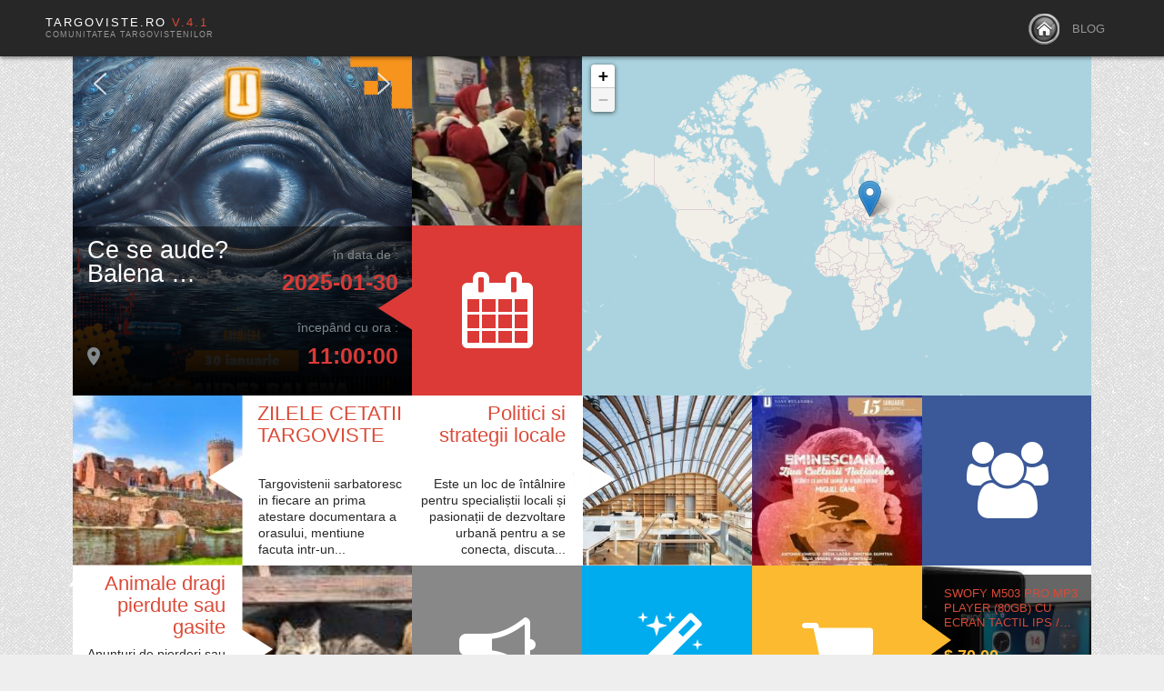

--- FILE ---
content_type: text/html; charset=utf-8
request_url: https://www.targoviste.ro/component/users/?view=login&Itemid=640
body_size: 39146
content:
<!DOCTYPE html>
<html lang="ro-ro">
<head>
<meta name="viewport" content="width=device-width, initial-scale=1, maximum-scale=2.0">
<base href="https://www.targoviste.ro/component/users/" />
	<meta http-equiv="content-type" content="text/html; charset=utf-8" />
	<meta name="keywords" content="targoviste, stiri, evenimente, anunturi, grupuri, locatii, pagini de interes local, review, retea socializare, local, targovisteni, postari, vlog" />
	<meta name="rights" content="Targoviste.ro" />
	<meta name="description" content="platforma de angajament civic, institutional si antrepronorial prin servicii care permit targovistenilor din diverse medii sociale, administratative si antreprenoriale locale să intre în legătură unii cu alții, să construiască grupuri de socializare si colaborare tematica, pagini ale locatiilor turistice, istorice, culturale si antreprenoriale din oras  și să dezvolte idei si solutii de deyvoltare si bunastare impreuna cu mediul de afaceri si institutiile locale" />
	<title>Targoviste.Ro</title>
	<link href="https://www.targoviste.ro/component/users/?view=login&amp;Itemid=640" rel="canonical" />
	<link href="https://www.targoviste.ro/images/favicon.ico" rel="shortcut icon" type="image/vnd.microsoft.icon" />
	<link href="https://www.targoviste.ro/templates/gk_msocial/css/k2.css" rel="stylesheet" type="text/css" />
	<link href="https://www.targoviste.ro/templates/gk_msocial/css/popovers.css" rel="stylesheet" type="text/css" />
	<link href="https://www.targoviste.ro/templates/gk_msocial/css/normalize.css" rel="stylesheet" type="text/css" />
	<link href="https://www.targoviste.ro/templates/gk_msocial/css/layout.css" rel="stylesheet" type="text/css" />
	<link href="https://www.targoviste.ro/templates/gk_msocial/css/joomla.css" rel="stylesheet" type="text/css" />
	<link href="https://www.targoviste.ro/templates/gk_msocial/css/system/system.css" rel="stylesheet" type="text/css" />
	<link href="https://www.targoviste.ro/templates/gk_msocial/css/template.css" rel="stylesheet" type="text/css" />
	<link href="https://www.targoviste.ro/templates/gk_msocial/css/menu/menu.css" rel="stylesheet" type="text/css" />
	<link href="https://www.targoviste.ro/templates/gk_msocial/css/font-awesome.css" rel="stylesheet" type="text/css" />
	<link href="https://www.targoviste.ro/templates/gk_msocial/css/fontawesome3.css" rel="stylesheet" type="text/css" />
	<link href="https://www.targoviste.ro/templates/gk_msocial/css/gk.stuff.css" rel="stylesheet" type="text/css" />
	<link href="https://www.targoviste.ro/templates/gk_msocial/css/jomsocial.css" rel="stylesheet" type="text/css" />
	<link href="https://www.targoviste.ro/templates/gk_msocial/css/easyblog.css" rel="stylesheet" type="text/css" />
	<link href="https://www.targoviste.ro/templates/gk_msocial/css/style1.css" rel="stylesheet" type="text/css" />
	<link href="https://www.targoviste.ro/templates/gk_msocial/css/typography/typography.style1.css" rel="stylesheet" type="text/css" />
	<link href="https://www.targoviste.ro/modules/mod_easyblogticker/assets/styles/ticker-style.css" rel="stylesheet" type="text/css" />
	<link href="https://www.targoviste.ro/modules/mod_tabs_gk5/styles/backward-compatibility.css" rel="stylesheet" type="text/css" />
	<link href="/media/com_easysocial/fonts/font-awesome/css/all.min.css" rel="stylesheet" type="text/css" />
	<link href="/components/com_easysocial/themes/breeze/styles/style.min.css?898b3420dd3b42da7e13d87e8d58866b=1" rel="stylesheet" type="text/css" />
	<link href="/templates/gk_msocial/html/com_easysocial/css/custom.css" rel="stylesheet" type="text/css" />
	<link href="/media/foundry/css/foundry.min.css?7e64b8be04f0d43879fadc7326fad717=1" rel="stylesheet" type="text/css" />
	<link href="/media/foundry/css/vendor/fontawesome/css/all.min.css?7e64b8be04f0d43879fadc7326fad717=1" rel="stylesheet" type="text/css" />
	<link href="/components/com_easyblog/themes/wireframe/styles/style-6.0.17.min.css" rel="stylesheet" type="text/css" />
	<link href="/media/foundry/css/utilities.min.css?7e64b8be04f0d43879fadc7326fad717=1" rel="stylesheet" type="text/css" />
	<link href="/templates/gk_msocial/html/com_easyblog/styles/custom.css" rel="stylesheet" type="text/css" />
	<style type="text/css">
.childcontent .gkcol { width: 180px; }.bigtitle .header,
h1,h2,h3,h4,h5,h6,
.gkMenu ul li,
#gkUserArea,
#gkSearch, 
#gkLogo.text,
#gkFooter,
button, .button, .readon, .button.inverse:active, .button.inverse:focus, .button.inverse:hover, input.button, span.button, button.button, div.button, .readmore a, input[type="submit"], input[type="button"], .gkPriceTable dd a, article header > time,
.gkPriceTable dt,
section > header div p,
.big-btn,
.gkAuthor,
#community-wrap h1, #community-wrap h2, #community-wrap h3, #community-wrap h4, #community-wrap h5, #community-wrap h6,
#community-wrap .cFilter .filters li, #community-wrap .app-box-footer, .box .app-box-footer ,
.gkJSFeed .gkUsername,
.cGuest .hero-area h1 + p,
#gkMenuOverlayContent .gkcol li a,
#community-wrap .cStream-Author,
#community-wrap .cSubmenu li a,
#community-wrap .js-focus-menu a,
#ezblog-menu .blog-navi li .tips,
#ezblog-section,
#ezblog-body .blog-header > time,
#ezblog-body .tab_button li a span,
#eblog-wrapper #section-author .author-info .author-name a,
.blog-login-head { font-family: Arial, Helvetica, sans-serif; }
body,
html, 
body button, 
body input, 
body select, 
body textarea { font-family: Arial, Helvetica, sans-serif; }
.blank { font-family: Arial, Helvetica, sans-serif; }
.blank { font-family: Arial, Helvetica, sans-serif; }
@media screen and (max-width: 772.5px) {
    	#k2Container .itemsContainer { width: 100%!important; } 
    	.cols-2 .column-1,
    	.cols-2 .column-2,
    	.cols-3 .column-1,
    	.cols-3 .column-2,
    	.cols-3 .column-3,
    	.demo-typo-col2,
    	.demo-typo-col3,
    	.demo-typo-col4 {width: 100%; }
    	}#gkContent { width: 100%; }
#gkContentWrap { width: 100%; }
.gkPage { max-width: 1120px; }
#gk-tabs-1005 .gkTabsContainer0, #gk-tabs-1005 .gkTabsContainer1, #gk-tabs-1005 .gkTabsContainer2 { height: 100px; }#gk-grid-698 .gkGridElement { border: none; }
.gkGridGK5 .gkImgDesktop { display: block; } .gkGridGK5 .gkImgTablet, .gkGridGK5 .gkImgMobile { display: none; } 
#gk-grid-698 .gkGridElement.gkGrid-grid1_1-1 { height: 40%; width: 33.33%; left: 0%; top: 0%; z-index: 1; }
#gk-grid-698 .gkGridElement.gkGrid-grid1_2-1 { height: 20%; width: 16.67%; left: 33.333333333333%; top: 0%; z-index: 2; }
#gk-grid-698 .gkGridElement.gkGrid-grid1_3-1 { height: 40%; width: 50.00%; left: 50%; top: 0%; z-index: 3; }
#gk-grid-698 .gkGridElement.gkGrid-grid1_4-1 { height: 20%; width: 16.67%; left: 33.333333333333%; top: 20%; z-index: 4; }
#gk-grid-698 .gkGridElement.gkGrid-grid1_5-1 { height: 20%; width: 33.33%; left: 0%; top: 40%; z-index: 5; }
#gk-grid-698 .gkGridElement.gkGrid-grid1_6-1 { height: 20%; width: 33.33%; left: 33.333333333333%; top: 40%; z-index: 6; }
#gk-grid-698 .gkGridElement.gkGrid-grid1_7-1 { height: 20%; width: 16.67%; left: 66.666666666667%; top: 40%; z-index: 7; }
#gk-grid-698 .gkGridElement.gkGrid-grid1_8-1 { height: 20%; width: 16.67%; left: 83.333333333333%; top: 40%; z-index: 8; }
#gk-grid-698 .gkGridElement.gkGrid-grid1_9-1 { height: 20%; width: 33.33%; left: 0%; top: 60%; z-index: 9; }
#gk-grid-698 .gkGridElement.gkGrid-grid1_10-1 { height: 20%; width: 16.67%; left: 33.333333333333%; top: 60%; z-index: 10; }
#gk-grid-698 .gkGridElement.gkGrid-grid1_11-1 { height: 20%; width: 16.67%; left: 50%; top: 60%; z-index: 11; }
#gk-grid-698 .gkGridElement.gkGrid-test-14 { height: 20%; width: 16.67%; left: 66.666666666667%; top: 60%; z-index: 12; }
#gk-grid-698 .gkGridElement.gkGrid-test-15 { height: 20%; width: 16.67%; left: 83.333333333333%; top: 60%; z-index: 13; }
#gk-grid-698 .gkGridElement.gkGrid-grid1_14-1 { height: 20%; width: 16.67%; left: 0%; top: 80%; z-index: 14; }
#gk-grid-698 .gkGridElement.gkGrid-grid1_15-1 { height: 20%; width: 33.33%; left: 16.666666666667%; top: 80%; z-index: 15; }
#gk-grid-698 .gkGridElement.gkGrid-grid1_16-1 { height: 20%; width: 16.67%; left: 50%; top: 80%; z-index: 16; }
#gk-grid-698 .gkGridElement.gkGrid-grid1_17-1 { height: 20%; width: 33.33%; left: 66.666666666667%; top: 80%; z-index: 17; }
@media (max-width: 840px) { 
.gkGridGK5 .gkImgTablet { display: block; } .gkGridGK5 .gkImgDesktop, .gkGridGK5 .gkImgMobile { display: none; } 
#gk-grid-698 .gkGridElement.gkGrid-grid1_1-1 { height: 28.571428571429%; width: 50%; left: 0%; top: 0%; z-index: 1; }
#gk-grid-698 .gkGridElement.gkGrid-grid1_2-1 { height: 14.285714285714%; width: 25%; left: 50%; top: 0%; z-index: 2; }
#gk-grid-698 .gkGridElement.gkGrid-grid1_3-1 { height: 28.571428571429%; width: 75%; left: 0%; top: 28.571428571429%; z-index: 3; }
#gk-grid-698 .gkGridElement.gkGrid-grid1_4-1 { height: 14.285714285714%; width: 25%; left: 75%; top: 0%; z-index: 4; }
#gk-grid-698 .gkGridElement.gkGrid-grid1_5-1 { height: 14.285714285714%; width: 50%; left: 50%; top: 14.285714285714%; z-index: 5; }
#gk-grid-698 .gkGridElement.gkGrid-grid1_6-1 { height: 14.285714285714%; width: 50%; left: 0%; top: 57.142857142857%; z-index: 6; }
#gk-grid-698 .gkGridElement.gkGrid-grid1_7-1 { height: 14.285714285714%; width: 25%; left: 75%; top: 28.571428571429%; z-index: 7; }
#gk-grid-698 .gkGridElement.gkGrid-grid1_8-1 { height: 14.285714285714%; width: 25%; left: 75%; top: 42.857142857143%; z-index: 8; }
#gk-grid-698 .gkGridElement.gkGrid-grid1_9-1 { height: 14.285714285714%; width: 50%; left: 50%; top: 57.142857142857%; z-index: 9; }
#gk-grid-698 .gkGridElement.gkGrid-grid1_10-1 { height: 14.285714285714%; width: 25%; left: 0%; top: 71.428571428571%; z-index: 10; }
#gk-grid-698 .gkGridElement.gkGrid-grid1_11-1 { height: 14.285714285714%; width: 25%; left: 25%; top: 71.428571428571%; z-index: 11; }
#gk-grid-698 .gkGridElement.gkGrid-test-14 { height: 14.285714285714%; width: 25%; left: 50%; top: 71.428571428571%; z-index: 12; }
#gk-grid-698 .gkGridElement.gkGrid-test-15 { height: 14.285714285714%; width: 25%; left: 75%; top: 71.428571428571%; z-index: 13; }
#gk-grid-698 .gkGridElement.gkGrid-grid1_14-1 { height: 14.285714285714%; width: 25%; left: 0%; top: 85.714285714286%; z-index: 14; }
#gk-grid-698 .gkGridElement.gkGrid-grid1_15-1 { height: 14.285714285714%; width: 50%; left: 25%; top: 85.714285714286%; z-index: 15; }
#gk-grid-698 .gkGridElement.gkGrid-grid1_16-1 { height: 14.285714285714%; width: 25%; left: 75%; top: 85.714285714286%; z-index: 16; }
#gk-grid-698 .gkGridElement.gkGrid-grid1_17-1 { height: 0%; width: 0%; left: 0%; top: 100%; z-index: 17; }
} 
@media (max-width: 600px) { 
.gkGridGK5 .gkImgMobile { display: block; } .gkGridGK5 .gkImgDesktop, .gkGridGK5 .gkImgTablet { display: none; } 
#gk-grid-698 .gkGridElement.gkGrid-grid1_1-1 { height: 15.384615384615%; width: 100%; left: 0%; top: 0%; z-index: 1; }
#gk-grid-698 .gkGridElement.gkGrid-grid1_2-1 { height: 7.6923076923077%; width: 50%; left: 0%; top: 15.384615384615%; z-index: 2; }
#gk-grid-698 .gkGridElement.gkGrid-grid1_3-1 { height: 15.384615384615%; width: 100%; left: 0%; top: 23.076923076923%; z-index: 3; }
#gk-grid-698 .gkGridElement.gkGrid-grid1_4-1 { height: 7.6923076923077%; width: 50%; left: 50%; top: 15.384615384615%; z-index: 4; }
#gk-grid-698 .gkGridElement.gkGrid-grid1_5-1 { height: 7.6923076923077%; width: 100%; left: 0%; top: 38.461538461538%; z-index: 5; }
#gk-grid-698 .gkGridElement.gkGrid-grid1_6-1 { height: 7.6923076923077%; width: 100%; left: 0%; top: 46.153846153846%; z-index: 6; }
#gk-grid-698 .gkGridElement.gkGrid-grid1_7-1 { height: 7.6923076923077%; width: 50%; left: 0%; top: 53.846153846154%; z-index: 7; }
#gk-grid-698 .gkGridElement.gkGrid-grid1_8-1 { height: 7.6923076923077%; width: 50%; left: 50%; top: 53.846153846154%; z-index: 8; }
#gk-grid-698 .gkGridElement.gkGrid-grid1_9-1 { height: 7.6923076923077%; width: 100%; left: 0%; top: 61.538461538462%; z-index: 9; }
#gk-grid-698 .gkGridElement.gkGrid-grid1_10-1 { height: 7.6923076923077%; width: 50%; left: 0%; top: 69.230769230769%; z-index: 10; }
#gk-grid-698 .gkGridElement.gkGrid-grid1_11-1 { height: 7.6923076923077%; width: 50%; left: 50%; top: 69.230769230769%; z-index: 11; }
#gk-grid-698 .gkGridElement.gkGrid-test-14 { height: 7.6923076923077%; width: 50%; left: 0%; top: 76.923076923077%; z-index: 12; }
#gk-grid-698 .gkGridElement.gkGrid-test-15 { height: 7.6923076923077%; width: 50%; left: 50%; top: 76.923076923077%; z-index: 13; }
#gk-grid-698 .gkGridElement.gkGrid-grid1_14-1 { height: 7.6923076923077%; width: 50%; left: 0%; top: 84.615384615385%; z-index: 14; }
#gk-grid-698 .gkGridElement.gkGrid-grid1_15-1 { height: 7.6923076923077%; width: 100%; left: 0%; top: 92.307692307692%; z-index: 15; }
#gk-grid-698 .gkGridElement.gkGrid-grid1_16-1 { height: 7.6923076923077%; width: 50%; left: 50%; top: 84.615384615385%; z-index: 16; }
#gk-grid-698 .gkGridElement.gkGrid-grid1_17-1 { height: 0%; width: 0%; left: 0%; top: 100%; z-index: 17; }
} 
	</style>
	<script type="application/json" class="joomla-script-options new">{"csrf.token":"f03bd0caba741692f1086c9d6317abd0","system.paths":{"root":"","base":""},"system.keepalive":{"interval":300000,"uri":"\/component\/ajax\/?format=json"},"joomla.jtext":{"JLIB_FORM_FIELD_INVALID":"C\u00e2mp invalid:&#160"},"fd.options":{"rootUrl":"https:\/\/www.targoviste.ro","environment":"production","version":"1.1.20","token":"f03bd0caba741692f1086c9d6317abd0","scriptVersion":"7e64b8be04f0d43879fadc7326fad717=1","scriptVersioning":true,"isMobile":false}}</script>
	<script src="/media/system/js/core.js?b8211244f6efb81c53e6a0a353b8655d" type="text/javascript"></script>
	<!--[if lt IE 9]><script src="/media/system/js/polyfill.event.js?b8211244f6efb81c53e6a0a353b8655d" type="text/javascript"></script><![endif]-->
	<script src="/media/system/js/keepalive.js?b8211244f6efb81c53e6a0a353b8655d" type="text/javascript"></script>
	<script src="/media/jui/js/jquery.min.js?b8211244f6efb81c53e6a0a353b8655d" type="text/javascript"></script>
	<script src="/media/jui/js/jquery-noconflict.js?b8211244f6efb81c53e6a0a353b8655d" type="text/javascript"></script>
	<script src="/media/jui/js/jquery-migrate.min.js?b8211244f6efb81c53e6a0a353b8655d" type="text/javascript"></script>
	<script src="/media/system/js/punycode.js?b8211244f6efb81c53e6a0a353b8655d" type="text/javascript"></script>
	<script src="/media/system/js/validate.js?b8211244f6efb81c53e6a0a353b8655d" type="text/javascript"></script>
	<!--[if lt IE 9]><script src="/media/system/js/html5fallback.js?b8211244f6efb81c53e6a0a353b8655d" type="text/javascript"></script><![endif]-->
	<script src="/media/jui/js/bootstrap.min.js?b8211244f6efb81c53e6a0a353b8655d" type="text/javascript"></script>
	<script src="/media/system/js/mootools-core.js?b8211244f6efb81c53e6a0a353b8655d" type="text/javascript"></script>
	<script src="/media/system/js/mootools-more.js?b8211244f6efb81c53e6a0a353b8655d" type="text/javascript"></script>
	<script src="https://www.targoviste.ro/templates/gk_msocial/js/gk.scripts.js" type="text/javascript"></script>
	<script src="https://www.targoviste.ro/templates/gk_msocial/js/gk.menu.js" type="text/javascript"></script>
	<script src="https://www.targoviste.ro/templates/gk_msocial/js/fitvids.jquery.js" type="text/javascript"></script>
	<script src="/media/foundry/scripts/core.min.js?7e64b8be04f0d43879fadc7326fad717=1" type="text/javascript"></script>
	<script src="https://www.targoviste.ro/modules/mod_tabs_gk5/scripts/engine.jquery.js?b8211244f6efb81c53e6a0a353b8655d" type="text/javascript"></script>
	<script src="https://www.targoviste.ro/modules/mod_grid_gk5/scripts/engine.jquery.js" type="text/javascript"></script>
	<script type="text/javascript">

 $GKMenu = { height:false, width:false, duration: 250 };
$GK_TMPL_URL = "https://www.targoviste.ro/templates/gk_msocial";

$GK_URL = "https://www.targoviste.ro/";

	</script>
	<link rel="apple-touch-icon" href="https://www.targoviste.ro/images/favicon.ico">
	<link rel="apple-touch-icon-precomposed" href="https://www.targoviste.ro/images/favicon.ico">
	<!--googleoff: index-->
<script type="text/javascript">
window.ezb = window.eb = {
	"environment": "production",
	"rootUrl": "https://www.targoviste.ro",
	"ajaxUrl": "https://www.targoviste.ro/?option=com_easyblog&lang=",
	"token": "f03bd0caba741692f1086c9d6317abd0",
	"mobile": false,
	"ios": false,
	"locale": "ro-RO",
	"momentLang": "ro",
	"direction": "ltr",
	"appearance": "light",
	"version": "66fd62324691664427d4b060a3095b9f",
	"scriptVersioning": true
};
</script>
<!--googleon: index-->
	<script src="/media/com_easyblog/scripts/site-6.0.17.min.js"></script>
	<!--googleoff: index-->
<script>
window.es = {
	"environment": "production",
	"rootUrl": "https://www.targoviste.ro",
	"ajaxUrl": "https://www.targoviste.ro/index.php?option=com_easysocial&lang=",
	"baseUrl": "https://www.targoviste.ro/index.php?option=com_easysocial&lang=none&Itemid=640",
	"locationLanguage": "ro-RO",
	"gmapsApiKey": "AIzaSyAFP0OWA_Q3hbFPhljodL1E_KdXhKF2GL4",
	"requireGmaps": false,
	"token": "f03bd0caba741692f1086c9d6317abd0",
	"mobile": false,
	"appendTitle": "none",
	"siteName": "Targoviste.Ro",
	"locale": "ro-RO",
	"momentLang": "ro",
	"direction": "ltr",
	"ios": false,
	"android": false,
	"tablet": false,
	"isHttps": true,
	"version": "898b3420dd3b42da7e13d87e8d58866b",
	"scriptVersioning": true
};
</script>
<!--googleon: index-->
	<script src="/media/com_easysocial/scripts/site-4.0.15.min.js"></script>
	<style type="text/css">
/* Max width specific stream elements due to it will affect vertical spaces. */
/*
#es .es-stream-preview .es-photos,
#es .es-stream-embed.is-link,
#es .es-stream-embed.is-ads,
#es .es-stream-embed.is-video {
	max-width: 640px;
}
*/
#es .es-mobile-filter-slider .is-active .es-mobile-filter-slider__btn,
#es .es-mobile-filter-slider .is-active .es-mobile-filter-slider__btn:focus,
#es .es-mobile-filter-slider .is-active .es-mobile-filter-slider__btn:active,
#es .es-story-privacy .es-privacy .es-privacy-toggle,
#es .btn-es-primary {

	background: #807c7d !important;
	color: #ffffff !important;
	border-color: rgba(128,124,125, 0) !important;
}

#es .es-mobile-filter-slider .is-active .es-mobile-filter-slider__btn:hover,

#es .es-story-privacy .es-privacy .es-privacy-toggle:hover,
#es .es-story-privacy .es-privacy .es-privacy-toggle:focus,
#es .es-story-privacy .es-privacy .es-privacy-toggle:active,
#es .btn-es-primary:hover,
#es .btn-es-primary:active,
#es .btn-es-primary:focus {
	background-color: #615e5f !important;
}



/** Danger **/
#es .btn-es-danger {
	background: #f65b5b !important;
	color: #ffffff !important;
	border-color: rgba(246,91,91, 0) !important;
}

#es .btn-es-danger:hover,
#es .btn-es-danger:active,
#es .btn-es-danger:focus {
	background-color: #f32121 !important;
}

#es .btn-es-danger-o:hover, #es .btn-es-danger-o:active, #es .btn-es-danger-o {
	color: #f65b5b !important;
}

/** Default **/
#es .es-mobile-filter-slider__btn,
#es .btn-es-default {
	background: #ffffff !important;
	color: #333333 !important;
	border: 1px solid rgba(51,51,51, 0.2) !important;
}

#es .btn-es-default-o,
#es .btn-es-default-o:hover,
#es .btn-es-default-o:active,
#es .btn-es-default-o:focus {
	background: #ffffff !important;
	color: #333333 !important;
}

/** Success **/
#es .btn-es-success {
	background: #4fc251 !important;
	color: #ffffff !important;
	border-color: rgba(79,194,81, 0) !important;
}

#es .btn-es-success:hover,
#es .btn-es-success:active,
#es .btn-es-success:focus {
	background-color: #379d38 !important;
}

#es .btn-es-success-o,
#es .btn-es-success-o:hover,
#es .btn-es-success-o:active,
#es .btn-es-success-o:focus {
	color: #4fc251 !important;
}


#es .es-stream .es-stream-content.es-story--bg-1 a,
#es .es-stream .es-stream-content.es-story--bg-1 a:hover,
#es .es-stream .es-stream-content.es-story--bg-1 a:focus {
	font-weight: 700;
	text-decoration: underline;
	color: #000000 !important;
}

#es .es-stream .es-stream-content.es-story--bg-1 {
	line-height: 1.5;
	min-height: 40px;
	text-align: center;
	font-size: 20px;
	font-weight: bold;
	border-radius: 4px;
}

#es .es-stream .es-stream-content.es-story--bg-1 .es-stream-info-meta {
	font-size: 16px;
	font-weight: normal;
}

#es .es-story--bg-1 .es-story-panel-contents .es-story-panel-content {
	color: #000000 !important;
}

#es .es-story--bg-1 .es-story-textfield {
	font-size: 20px;
	line-height: 1.5;
	font-weight: 700;
}

#es .es-story--bg-1 .es-story-textfield,
#es .es-story--bg-1 {
	color: #000000 !important;

	
		background-image: -webkit-linear-gradient(left, #FFD1CD 0%, #D5FFFA 100%) !important;
	background-image: -o-linear-gradient(left, #FFD1CD 0%, #D5FFFA 100%) !important;
	background-image: linear-gradient(to right, #FFD1CD 0%, #D5FFFA 100%) !important;
	background-repeat: repeat-x !important;
	}
#es .es-story--bg-1 .es-story-meta,
#es .es-story--bg-1 .es-stream-info-meta {
	color: #000000 !important;
}
#es .es-story--bg-1 .es-story-textfield::-webkit-input-placeholder {
	color: #000000 !important;
	opacity: .7 !important;
}
#es .es-story--bg-1 .es-story-textfield::-moz-placeholder {
	color: #000000 !important;
	opacity: .7 !important;
}
#es .es-story--bg-1 .es-story-textfield:-ms-input-placeholder {
	color: #000000 !important;
	opacity: .7 !important;
}
#es .es-story--bg-1 .es-story-textfield:-moz-placeholder {
	color: #000000 !important;
	opacity: .7 !important;
}

#es .es-stream .es-stream-content.es-story--bg-2 a,
#es .es-stream .es-stream-content.es-story--bg-2 a:hover,
#es .es-stream .es-stream-content.es-story--bg-2 a:focus {
	font-weight: 700;
	text-decoration: underline;
	color: #000000 !important;
}

#es .es-stream .es-stream-content.es-story--bg-2 {
	line-height: 1.5;
	min-height: 40px;
	text-align: center;
	font-size: 20px;
	font-weight: bold;
	border-radius: 4px;
}

#es .es-stream .es-stream-content.es-story--bg-2 .es-stream-info-meta {
	font-size: 16px;
	font-weight: normal;
}

#es .es-story--bg-2 .es-story-panel-contents .es-story-panel-content {
	color: #000000 !important;
}

#es .es-story--bg-2 .es-story-textfield {
	font-size: 20px;
	line-height: 1.5;
	font-weight: 700;
}

#es .es-story--bg-2 .es-story-textfield,
#es .es-story--bg-2 {
	color: #000000 !important;

	
		background-image: -webkit-linear-gradient(left, #FFAFBC 0%, #FFC3A0 100%) !important;
	background-image: -o-linear-gradient(left, #FFAFBC 0%, #FFC3A0 100%) !important;
	background-image: linear-gradient(to right, #FFAFBC 0%, #FFC3A0 100%) !important;
	background-repeat: repeat-x !important;
	}
#es .es-story--bg-2 .es-story-meta,
#es .es-story--bg-2 .es-stream-info-meta {
	color: #000000 !important;
}
#es .es-story--bg-2 .es-story-textfield::-webkit-input-placeholder {
	color: #000000 !important;
	opacity: .7 !important;
}
#es .es-story--bg-2 .es-story-textfield::-moz-placeholder {
	color: #000000 !important;
	opacity: .7 !important;
}
#es .es-story--bg-2 .es-story-textfield:-ms-input-placeholder {
	color: #000000 !important;
	opacity: .7 !important;
}
#es .es-story--bg-2 .es-story-textfield:-moz-placeholder {
	color: #000000 !important;
	opacity: .7 !important;
}

#es .es-stream .es-stream-content.es-story--bg-3 a,
#es .es-stream .es-stream-content.es-story--bg-3 a:hover,
#es .es-stream .es-stream-content.es-story--bg-3 a:focus {
	font-weight: 700;
	text-decoration: underline;
	color: #FFFFFF !important;
}

#es .es-stream .es-stream-content.es-story--bg-3 {
	line-height: 1.5;
	min-height: 40px;
	text-align: center;
	font-size: 20px;
	font-weight: bold;
	border-radius: 4px;
}

#es .es-stream .es-stream-content.es-story--bg-3 .es-stream-info-meta {
	font-size: 16px;
	font-weight: normal;
}

#es .es-story--bg-3 .es-story-panel-contents .es-story-panel-content {
	color: #FFFFFF !important;
}

#es .es-story--bg-3 .es-story-textfield {
	font-size: 20px;
	line-height: 1.5;
	font-weight: 700;
}

#es .es-story--bg-3 .es-story-textfield,
#es .es-story--bg-3 {
	color: #FFFFFF !important;

	
		background-image: -webkit-linear-gradient(left, #DFAFFD 0%, #4E6FFB 100%) !important;
	background-image: -o-linear-gradient(left, #DFAFFD 0%, #4E6FFB 100%) !important;
	background-image: linear-gradient(to right, #DFAFFD 0%, #4E6FFB 100%) !important;
	background-repeat: repeat-x !important;
	}
#es .es-story--bg-3 .es-story-meta,
#es .es-story--bg-3 .es-stream-info-meta {
	color: #FFFFFF !important;
}
#es .es-story--bg-3 .es-story-textfield::-webkit-input-placeholder {
	color: #FFFFFF !important;
	opacity: .7 !important;
}
#es .es-story--bg-3 .es-story-textfield::-moz-placeholder {
	color: #FFFFFF !important;
	opacity: .7 !important;
}
#es .es-story--bg-3 .es-story-textfield:-ms-input-placeholder {
	color: #FFFFFF !important;
	opacity: .7 !important;
}
#es .es-story--bg-3 .es-story-textfield:-moz-placeholder {
	color: #FFFFFF !important;
	opacity: .7 !important;
}

#es .es-stream .es-stream-content.es-story--bg-4 a,
#es .es-stream .es-stream-content.es-story--bg-4 a:hover,
#es .es-stream .es-stream-content.es-story--bg-4 a:focus {
	font-weight: 700;
	text-decoration: underline;
	color: #000000 !important;
}

#es .es-stream .es-stream-content.es-story--bg-4 {
	line-height: 1.5;
	min-height: 40px;
	text-align: center;
	font-size: 20px;
	font-weight: bold;
	border-radius: 4px;
}

#es .es-stream .es-stream-content.es-story--bg-4 .es-stream-info-meta {
	font-size: 16px;
	font-weight: normal;
}

#es .es-story--bg-4 .es-story-panel-contents .es-story-panel-content {
	color: #000000 !important;
}

#es .es-story--bg-4 .es-story-textfield {
	font-size: 20px;
	line-height: 1.5;
	font-weight: 700;
}

#es .es-story--bg-4 .es-story-textfield,
#es .es-story--bg-4 {
	color: #000000 !important;

	
		background-image: -webkit-linear-gradient(left, #87FCC4 0%, #EBE7B3 100%) !important;
	background-image: -o-linear-gradient(left, #87FCC4 0%, #EBE7B3 100%) !important;
	background-image: linear-gradient(to right, #87FCC4 0%, #EBE7B3 100%) !important;
	background-repeat: repeat-x !important;
	}
#es .es-story--bg-4 .es-story-meta,
#es .es-story--bg-4 .es-stream-info-meta {
	color: #000000 !important;
}
#es .es-story--bg-4 .es-story-textfield::-webkit-input-placeholder {
	color: #000000 !important;
	opacity: .7 !important;
}
#es .es-story--bg-4 .es-story-textfield::-moz-placeholder {
	color: #000000 !important;
	opacity: .7 !important;
}
#es .es-story--bg-4 .es-story-textfield:-ms-input-placeholder {
	color: #000000 !important;
	opacity: .7 !important;
}
#es .es-story--bg-4 .es-story-textfield:-moz-placeholder {
	color: #000000 !important;
	opacity: .7 !important;
}

#es .es-stream .es-stream-content.es-story--bg-5 a,
#es .es-stream .es-stream-content.es-story--bg-5 a:hover,
#es .es-stream .es-stream-content.es-story--bg-5 a:focus {
	font-weight: 700;
	text-decoration: underline;
	color: #FFFFFF !important;
}

#es .es-stream .es-stream-content.es-story--bg-5 {
	line-height: 1.5;
	min-height: 40px;
	text-align: center;
	font-size: 20px;
	font-weight: bold;
	border-radius: 4px;
}

#es .es-stream .es-stream-content.es-story--bg-5 .es-stream-info-meta {
	font-size: 16px;
	font-weight: normal;
}

#es .es-story--bg-5 .es-story-panel-contents .es-story-panel-content {
	color: #FFFFFF !important;
}

#es .es-story--bg-5 .es-story-textfield {
	font-size: 20px;
	line-height: 1.5;
	font-weight: 700;
}

#es .es-story--bg-5 .es-story-textfield,
#es .es-story--bg-5 {
	color: #FFFFFF !important;

	
		background-image: -webkit-linear-gradient(left, #ED9286 0%, #D73E68 100%) !important;
	background-image: -o-linear-gradient(left, #ED9286 0%, #D73E68 100%) !important;
	background-image: linear-gradient(to right, #ED9286 0%, #D73E68 100%) !important;
	background-repeat: repeat-x !important;
	}
#es .es-story--bg-5 .es-story-meta,
#es .es-story--bg-5 .es-stream-info-meta {
	color: #FFFFFF !important;
}
#es .es-story--bg-5 .es-story-textfield::-webkit-input-placeholder {
	color: #FFFFFF !important;
	opacity: .7 !important;
}
#es .es-story--bg-5 .es-story-textfield::-moz-placeholder {
	color: #FFFFFF !important;
	opacity: .7 !important;
}
#es .es-story--bg-5 .es-story-textfield:-ms-input-placeholder {
	color: #FFFFFF !important;
	opacity: .7 !important;
}
#es .es-story--bg-5 .es-story-textfield:-moz-placeholder {
	color: #FFFFFF !important;
	opacity: .7 !important;
}


</style>

<link rel="stylesheet" href="https://www.targoviste.ro/templates/gk_msocial/css/small.desktop.css" media="(max-width: 1120px)" />
<link rel="stylesheet" href="https://www.targoviste.ro/templates/gk_msocial/css/tablet.css" media="(max-width: 1030px)" />
<link rel="stylesheet" href="https://www.targoviste.ro/templates/gk_msocial/css/small.tablet.css" media="(max-width: 820px)" />
<link rel="stylesheet" href="https://www.targoviste.ro/templates/gk_msocial/css/mobile.css" media="(max-width: 580px)" />
<link rel="stylesheet" href="https://www.targoviste.ro/templates/gk_msocial/css/override.css" />

<!--[if IE 9]>
<link rel="stylesheet" href="https://www.targoviste.ro/templates/gk_msocial/css/ie/ie9.css" type="text/css" />
<![endif]-->

<!--[if (gte IE 6)&(lte IE 9)]>
<script type="text/javascript" src="https://www.targoviste.ro/templates/gk_msocial/js/ie9.js"></script>
<![endif]-->

<!--[if IE 8]>
<link rel="stylesheet" href="https://www.targoviste.ro/templates/gk_msocial/css/ie/ie8.css" type="text/css" />
<![endif]-->

<!--[if lte IE 7]>
<link rel="stylesheet" href="https://www.targoviste.ro/templates/gk_msocial/css/ie/ie7.css" type="text/css" />
<![endif]-->

<!--[if (gte IE 6)&(lte IE 8)]>
<script type="text/javascript" src="https://www.targoviste.ro/templates/gk_msocial/js/respond.js"></script>
<script type="text/javascript" src="https://www.targoviste.ro/templates/gk_msocial/js/selectivizr.js"></script>
<script type="text/javascript" src="http://html5shim.googlecode.com/svn/trunk/html5.js"></script>
<![endif]-->

 <link rel="stylesheet" type="text/css" href="/media/smartslider3/src/SmartSlider3/Application/Frontend/Assets/dist/smartslider.min.css?ver=667fb12b" media="all">
<link rel="stylesheet" type="text/css" href="/media/smartslider3/src/SmartSlider3Pro/Application/Frontend/Assets/icons/materialicons/dist/materialicons.min.css?ver=667fb12b" media="all">
<style data-related="n2-ss-12">div#n2-ss-12 .n2-ss-slider-1{display:grid;position:relative;}div#n2-ss-12 .n2-ss-slider-2{display:grid;position:relative;overflow:hidden;padding:0px 0px 0px 0px;border:0px solid RGBA(62,62,62,1);border-radius:0px;background-clip:padding-box;background-repeat:repeat;background-position:50% 50%;background-size:cover;background-attachment:scroll;z-index:1;}div#n2-ss-12:not(.n2-ss-loaded) .n2-ss-slider-2{background-image:none !important;}div#n2-ss-12 .n2-ss-slider-3{display:grid;grid-template-areas:'cover';position:relative;overflow:hidden;z-index:10;}div#n2-ss-12 .n2-ss-slider-3 > *{grid-area:cover;}div#n2-ss-12 .n2-ss-slide-backgrounds,div#n2-ss-12 .n2-ss-slider-3 > .n2-ss-divider{position:relative;}div#n2-ss-12 .n2-ss-slide-backgrounds{z-index:10;}div#n2-ss-12 .n2-ss-slide-backgrounds > *{overflow:hidden;}div#n2-ss-12 .n2-ss-slide-background{transform:translateX(-100000px);}div#n2-ss-12 .n2-ss-slider-4{place-self:center;position:relative;width:100%;height:100%;z-index:20;display:grid;grid-template-areas:'slide';}div#n2-ss-12 .n2-ss-slider-4 > *{grid-area:slide;}div#n2-ss-12.n2-ss-full-page--constrain-ratio .n2-ss-slider-4{height:auto;}div#n2-ss-12 .n2-ss-slide{display:grid;place-items:center;grid-auto-columns:100%;position:relative;z-index:20;-webkit-backface-visibility:hidden;transform:translateX(-100000px);}div#n2-ss-12 .n2-ss-slide{perspective:1000px;}div#n2-ss-12 .n2-ss-slide-active{z-index:21;}.n2-ss-background-animation{position:absolute;top:0;left:0;width:100%;height:100%;z-index:3;}div#n2-ss-12 .nextend-arrow{cursor:pointer;overflow:hidden;line-height:0 !important;z-index:18;-webkit-user-select:none;}div#n2-ss-12 .nextend-arrow img{position:relative;display:block;}div#n2-ss-12 .nextend-arrow img.n2-arrow-hover-img{display:none;}div#n2-ss-12 .nextend-arrow:FOCUS img.n2-arrow-hover-img,div#n2-ss-12 .nextend-arrow:HOVER img.n2-arrow-hover-img{display:inline;}div#n2-ss-12 .nextend-arrow:FOCUS img.n2-arrow-normal-img,div#n2-ss-12 .nextend-arrow:HOVER img.n2-arrow-normal-img{display:none;}div#n2-ss-12 .nextend-arrow-animated{overflow:hidden;}div#n2-ss-12 .nextend-arrow-animated > div{position:relative;}div#n2-ss-12 .nextend-arrow-animated .n2-active{position:absolute;}div#n2-ss-12 .nextend-arrow-animated-fade{transition:background 0.3s, opacity 0.4s;}div#n2-ss-12 .nextend-arrow-animated-horizontal > div{transition:all 0.4s;transform:none;}div#n2-ss-12 .nextend-arrow-animated-horizontal .n2-active{top:0;}div#n2-ss-12 .nextend-arrow-previous.nextend-arrow-animated-horizontal .n2-active{left:100%;}div#n2-ss-12 .nextend-arrow-next.nextend-arrow-animated-horizontal .n2-active{right:100%;}div#n2-ss-12 .nextend-arrow-previous.nextend-arrow-animated-horizontal:HOVER > div,div#n2-ss-12 .nextend-arrow-previous.nextend-arrow-animated-horizontal:FOCUS > div{transform:translateX(-100%);}div#n2-ss-12 .nextend-arrow-next.nextend-arrow-animated-horizontal:HOVER > div,div#n2-ss-12 .nextend-arrow-next.nextend-arrow-animated-horizontal:FOCUS > div{transform:translateX(100%);}div#n2-ss-12 .nextend-arrow-animated-vertical > div{transition:all 0.4s;transform:none;}div#n2-ss-12 .nextend-arrow-animated-vertical .n2-active{left:0;}div#n2-ss-12 .nextend-arrow-previous.nextend-arrow-animated-vertical .n2-active{top:100%;}div#n2-ss-12 .nextend-arrow-next.nextend-arrow-animated-vertical .n2-active{bottom:100%;}div#n2-ss-12 .nextend-arrow-previous.nextend-arrow-animated-vertical:HOVER > div,div#n2-ss-12 .nextend-arrow-previous.nextend-arrow-animated-vertical:FOCUS > div{transform:translateY(-100%);}div#n2-ss-12 .nextend-arrow-next.nextend-arrow-animated-vertical:HOVER > div,div#n2-ss-12 .nextend-arrow-next.nextend-arrow-animated-vertical:FOCUS > div{transform:translateY(100%);}div#n2-ss-12 .n-uc-108820f6082e7-inner{--n2bgimage:URL("https://www.targoviste.ro/media/com_easysocial/photos/741/4554/img-1374-jpeg_original.jpg");background-position:50% 50%,20% 20%;}div#n2-ss-12 .n2-font-e06ce6127e13bcb4f934cd2cd8ef521c-hover{font-family: 'Arial';color: #ffffff;font-size:225%;text-shadow: none;line-height: 1.5;font-weight: normal;font-style: normal;text-decoration: none;text-align: center;letter-spacing: normal;word-spacing: normal;text-transform: none;}div#n2-ss-12 .n2-font-a621d40ebd6ff617623ac260c2aeb4c9-paragraph{font-family: 'Arial';color: #ffffff;font-size:168.75%;text-shadow: none;line-height: 1;font-weight: normal;font-style: normal;text-decoration: none;text-align: left;letter-spacing: normal;word-spacing: normal;text-transform: none;font-weight: 300;}div#n2-ss-12 .n2-font-a621d40ebd6ff617623ac260c2aeb4c9-paragraph a, div#n2-ss-12 .n2-font-a621d40ebd6ff617623ac260c2aeb4c9-paragraph a:FOCUS{font-family: 'Arial';color: #1890d7;font-size:100%;text-shadow: none;line-height: 1;font-weight: normal;font-style: normal;text-decoration: none;text-align: left;letter-spacing: normal;word-spacing: normal;text-transform: none;font-weight: 300;}div#n2-ss-12 .n2-font-a621d40ebd6ff617623ac260c2aeb4c9-paragraph a:HOVER, div#n2-ss-12 .n2-font-a621d40ebd6ff617623ac260c2aeb4c9-paragraph a:ACTIVE{font-family: 'Arial';color: #1890d7;font-size:100%;text-shadow: none;line-height: 1;font-weight: normal;font-style: normal;text-decoration: none;text-align: left;letter-spacing: normal;word-spacing: normal;text-transform: none;font-weight: 300;}div#n2-ss-12 .n2-font-9e3db27c7439a941d22221c69e591efa-paragraph{font-family: 'Arial';color: #db3a37;font-size:156.25%;text-shadow: none;line-height: 1.6;font-weight: normal;font-style: normal;text-decoration: none;text-align: right;letter-spacing: normal;word-spacing: normal;text-transform: none;font-weight: 700;}div#n2-ss-12 .n2-font-9e3db27c7439a941d22221c69e591efa-paragraph a, div#n2-ss-12 .n2-font-9e3db27c7439a941d22221c69e591efa-paragraph a:FOCUS{font-family: 'Arial';color: #1890d7;font-size:100%;text-shadow: none;line-height: 1.6;font-weight: normal;font-style: normal;text-decoration: none;text-align: right;letter-spacing: normal;word-spacing: normal;text-transform: none;font-weight: 700;}div#n2-ss-12 .n2-font-9e3db27c7439a941d22221c69e591efa-paragraph a:HOVER, div#n2-ss-12 .n2-font-9e3db27c7439a941d22221c69e591efa-paragraph a:ACTIVE{font-family: 'Arial';color: #1890d7;font-size:100%;text-shadow: none;line-height: 1.6;font-weight: normal;font-style: normal;text-decoration: none;text-align: right;letter-spacing: normal;word-spacing: normal;text-transform: none;font-weight: 700;}div#n2-ss-12 .n2-font-401efd0631f20d115570a93c39dce7a6-paragraph{font-family: 'Arial';color: #81898d;font-size:87.5%;text-shadow: none;line-height: 1.5;font-weight: normal;font-style: normal;text-decoration: none;text-align: right;letter-spacing: normal;word-spacing: normal;text-transform: none;font-weight: 400;}div#n2-ss-12 .n2-font-401efd0631f20d115570a93c39dce7a6-paragraph a, div#n2-ss-12 .n2-font-401efd0631f20d115570a93c39dce7a6-paragraph a:FOCUS{font-family: 'Arial';color: #1890d7;font-size:100%;text-shadow: none;line-height: 1.5;font-weight: normal;font-style: normal;text-decoration: none;text-align: right;letter-spacing: normal;word-spacing: normal;text-transform: none;font-weight: 400;}div#n2-ss-12 .n2-font-401efd0631f20d115570a93c39dce7a6-paragraph a:HOVER, div#n2-ss-12 .n2-font-401efd0631f20d115570a93c39dce7a6-paragraph a:ACTIVE{font-family: 'Arial';color: #1890d7;font-size:100%;text-shadow: none;line-height: 1.5;font-weight: normal;font-style: normal;text-decoration: none;text-align: right;letter-spacing: normal;word-spacing: normal;text-transform: none;font-weight: 400;}div#n2-ss-12 .n2-ss-12item9{color:RGBA(255,255,255,1)}div#n2-ss-12 .n2-ss-12item10{color:RGBA(219,58,55,1)}div#n2-ss-12 .n2-ss-12item11{color:RGBA(219,58,55,1)}div#n2-ss-12 .n2-font-c94e0ac05589736ae6cd32c15f0c8491-paragraph{font-family: 'Arial';color: #ced3d5;font-size:68.75%;text-shadow: none;line-height: 1.1;font-weight: normal;font-style: normal;text-decoration: none;text-align: left;letter-spacing: normal;word-spacing: normal;text-transform: none;font-weight: 300;}div#n2-ss-12 .n2-font-c94e0ac05589736ae6cd32c15f0c8491-paragraph a, div#n2-ss-12 .n2-font-c94e0ac05589736ae6cd32c15f0c8491-paragraph a:FOCUS{font-family: 'Arial';color: #1890d7;font-size:100%;text-shadow: none;line-height: 1;font-weight: normal;font-style: normal;text-decoration: none;text-align: left;letter-spacing: normal;word-spacing: normal;text-transform: none;font-weight: 300;}div#n2-ss-12 .n2-font-c94e0ac05589736ae6cd32c15f0c8491-paragraph a:HOVER, div#n2-ss-12 .n2-font-c94e0ac05589736ae6cd32c15f0c8491-paragraph a:ACTIVE{font-family: 'Arial';color: #1890d7;font-size:100%;text-shadow: none;line-height: 1;font-weight: normal;font-style: normal;text-decoration: none;text-align: left;letter-spacing: normal;word-spacing: normal;text-transform: none;font-weight: 300;}div#n2-ss-12 .n2-style-b028ada4dba0d43f6afe3760cd54509f-heading{background: RGBA(255,255,255,0);opacity:1;padding:0px 0px 0px 0px ;box-shadow: none;border: 0px solid RGBA(129,137,141,1);border-radius:0px;}div#n2-ss-12 .n2-ss-12item13{color:RGBA(129,137,141,1)}div#n2-ss-12 .n-uc-108820f6082e71-inner{--n2bgimage:URL("https://www.targoviste.ro/media/com_easysocial/photos/757/4585/foto-furtuna-mec-944x648-1_original.jpg");background-position:50% 50%,20% 20%;}div#n2-ss-12 .n2-ss-12item22{color:RGBA(255,255,255,1)}div#n2-ss-12 .n2-ss-12item23{color:RGBA(219,58,55,1)}div#n2-ss-12 .n2-ss-12item24{color:RGBA(219,58,55,1)}div#n2-ss-12 .n2-ss-12item26{color:RGBA(129,137,141,1)}div#n2-ss-12 .n-uc-108820f6082e72-inner{--n2bgimage:URL("https://www.targoviste.ro/media/com_easysocial/photos/761/4589/king-lear-by-george-frederick-bensell_original.jpg");background-position:50% 50%,20% 20%;}div#n2-ss-12 .n2-ss-12item35{color:RGBA(255,255,255,1)}div#n2-ss-12 .n2-ss-12item36{color:RGBA(219,58,55,1)}div#n2-ss-12 .n2-ss-12item37{color:RGBA(219,58,55,1)}div#n2-ss-12 .n2-ss-12item39{color:RGBA(129,137,141,1)}div#n2-ss-12 .n-uc-108820f6082e73-inner{--n2bgimage:URL("https://www.targoviste.ro/media/com_easysocial/photos/764/4592/foto-maria-mall-mec-944x648-1_original.jpg");background-position:50% 50%,20% 20%;}div#n2-ss-12 .n2-ss-12item48{color:RGBA(255,255,255,1)}div#n2-ss-12 .n2-ss-12item49{color:RGBA(219,58,55,1)}div#n2-ss-12 .n2-ss-12item50{color:RGBA(219,58,55,1)}div#n2-ss-12 .n2-ss-12item52{color:RGBA(129,137,141,1)}div#n2-ss-12 .n-uc-108820f6082e74-inner{--n2bgimage:URL("https://www.targoviste.ro/media/com_easysocial/photos/766/4594/foto-utopia-mec-944x648-1_original.jpg");background-position:50% 50%,20% 20%;}div#n2-ss-12 .n2-ss-12item61{color:RGBA(255,255,255,1)}div#n2-ss-12 .n2-ss-12item62{color:RGBA(219,58,55,1)}div#n2-ss-12 .n2-ss-12item63{color:RGBA(219,58,55,1)}div#n2-ss-12 .n2-ss-12item65{color:RGBA(129,137,141,1)}div#n2-ss-12 .n2-ss-slide-limiter{max-width:3000px;}div#n2-ss-12 .n-uc-X2pFitM7j3BY{padding:0px 0px 0px 0px}div#n2-ss-12 .n-uc-108820f6082e7-inner{padding:10px 10px 10px 10px;justify-content:center}div#n2-ss-12 .n-uc-108820f6082e7{align-self:center;}div#n2-ss-12 .n-uc-kjKbI3PxcR5c1{padding:0px 0px 0px 0px}div#n2-ss-12 .n-uc-108820f6082e71-inner{padding:10px 10px 10px 10px;justify-content:center}div#n2-ss-12 .n-uc-108820f6082e71{align-self:center;}div#n2-ss-12 .n-uc-YfaD388ihnFD2{padding:0px 0px 0px 0px}div#n2-ss-12 .n-uc-108820f6082e72-inner{padding:10px 10px 10px 10px;justify-content:center}div#n2-ss-12 .n-uc-108820f6082e72{align-self:center;}div#n2-ss-12 .n-uc-w9SbzFNPyBwZ3{padding:0px 0px 0px 0px}div#n2-ss-12 .n-uc-108820f6082e73-inner{padding:10px 10px 10px 10px;justify-content:center}div#n2-ss-12 .n-uc-108820f6082e73{align-self:center;}div#n2-ss-12 .n-uc-s9QYo5wS0jtS4{padding:0px 0px 0px 0px}div#n2-ss-12 .n-uc-108820f6082e74-inner{padding:10px 10px 10px 10px;justify-content:center}div#n2-ss-12 .n-uc-108820f6082e74{align-self:center;}div#n2-ss-12 .nextend-arrow img{width: 32px}@media (min-width: 1200px){div#n2-ss-12 .n-uc-iwYgk2BnLwQb{display:none}div#n2-ss-12 .n-uc-odsoMTB5hQMz{display:none}div#n2-ss-12 .n-uc-YXyvUvNJTFMN1{display:none}div#n2-ss-12 .n-uc-l1M8mkLVA90Q1{display:none}div#n2-ss-12 .n-uc-j7Xu2Xr5j9OG2{display:none}div#n2-ss-12 .n-uc-TGOXf1kJ0DDZ2{display:none}div#n2-ss-12 .n-uc-cUQEpcs5MC3V3{display:none}div#n2-ss-12 .n-uc-2bWdJ5jkWSKe3{display:none}div#n2-ss-12 .n-uc-oBS93W6vewNq4{display:none}div#n2-ss-12 .n-uc-FPx2KqB9HLod4{display:none}div#n2-ss-12 [data-hide-desktopportrait="1"]{display: none !important;}}@media (orientation: landscape) and (max-width: 1199px) and (min-width: 901px),(orientation: portrait) and (max-width: 1199px) and (min-width: 701px){div#n2-ss-12 .n-uc-odsoMTB5hQMz{display:none}div#n2-ss-12 .n-uc-DD9sGCibmCNs{display:none}div#n2-ss-12 .n-uc-l1M8mkLVA90Q1{display:none}div#n2-ss-12 .n-uc-EmhbwRcY1wta1{display:none}div#n2-ss-12 .n-uc-TGOXf1kJ0DDZ2{display:none}div#n2-ss-12 .n-uc-9XTa1YBqueeP2{display:none}div#n2-ss-12 .n-uc-2bWdJ5jkWSKe3{display:none}div#n2-ss-12 .n-uc-4RXGp1VZgyDh3{display:none}div#n2-ss-12 .n-uc-FPx2KqB9HLod4{display:none}div#n2-ss-12 .n-uc-OV3C3NC8INCP4{display:none}div#n2-ss-12 [data-hide-tabletportrait="1"]{display: none !important;}}@media (orientation: landscape) and (max-width: 900px),(orientation: portrait) and (max-width: 700px){div#n2-ss-12 .n-uc-iwYgk2BnLwQb{display:none}div#n2-ss-12 .n-uc-DD9sGCibmCNs{display:none}div#n2-ss-12 .n-uc-YXyvUvNJTFMN1{display:none}div#n2-ss-12 .n-uc-EmhbwRcY1wta1{display:none}div#n2-ss-12 .n-uc-j7Xu2Xr5j9OG2{display:none}div#n2-ss-12 .n-uc-9XTa1YBqueeP2{display:none}div#n2-ss-12 .n-uc-cUQEpcs5MC3V3{display:none}div#n2-ss-12 .n-uc-4RXGp1VZgyDh3{display:none}div#n2-ss-12 .n-uc-oBS93W6vewNq4{display:none}div#n2-ss-12 .n-uc-OV3C3NC8INCP4{display:none}div#n2-ss-12 [data-hide-mobileportrait="1"]{display: none !important;}div#n2-ss-12 .nextend-arrow img{width: 16px}}</style>
<style data-related="n2-ss-16">div#n2-ss-16 .n2-ss-slider-1{display:grid;position:relative;}div#n2-ss-16 .n2-ss-slider-2{display:grid;position:relative;overflow:hidden;padding:0px 0px 0px 0px;border:0px solid RGBA(62,62,62,1);border-radius:0px;background-clip:padding-box;background-repeat:repeat;background-position:50% 50%;background-size:cover;background-attachment:scroll;z-index:1;}div#n2-ss-16:not(.n2-ss-loaded) .n2-ss-slider-2{background-image:none !important;}div#n2-ss-16 .n2-ss-slider-3{display:grid;grid-template-areas:'cover';position:relative;overflow:hidden;z-index:10;}div#n2-ss-16 .n2-ss-slider-3 > *{grid-area:cover;}div#n2-ss-16 .n2-ss-slide-backgrounds,div#n2-ss-16 .n2-ss-slider-3 > .n2-ss-divider{position:relative;}div#n2-ss-16 .n2-ss-slide-backgrounds{z-index:10;}div#n2-ss-16 .n2-ss-slide-backgrounds > *{overflow:hidden;}div#n2-ss-16 .n2-ss-slide-background{transform:translateX(-100000px);}div#n2-ss-16 .n2-ss-slider-4{place-self:center;position:relative;width:100%;height:100%;z-index:20;display:grid;grid-template-areas:'slide';}div#n2-ss-16 .n2-ss-slider-4 > *{grid-area:slide;}div#n2-ss-16.n2-ss-full-page--constrain-ratio .n2-ss-slider-4{height:auto;}div#n2-ss-16 .n2-ss-slide{display:grid;place-items:center;grid-auto-columns:100%;position:relative;z-index:20;-webkit-backface-visibility:hidden;transform:translateX(-100000px);}div#n2-ss-16 .n2-ss-slide{perspective:1000px;}div#n2-ss-16 .n2-ss-slide-active{z-index:21;}.n2-ss-background-animation{position:absolute;top:0;left:0;width:100%;height:100%;z-index:3;}div#n2-ss-16 .n2-ss-slide-limiter{max-width:3000px;}div#n2-ss-16 .n-uc-8qjLFMWHJGMd{padding:0px 0px 0px 0px}div#n2-ss-16 .n-uc-7vOUc8i6uaDy1{padding:0px 0px 0px 0px}div#n2-ss-16 .n-uc-uqmguc4k7GRK2{padding:0px 0px 0px 0px}@media (min-width: 1200px){div#n2-ss-16 [data-hide-desktopportrait="1"]{display: none !important;}}@media (orientation: landscape) and (max-width: 1199px) and (min-width: 901px),(orientation: portrait) and (max-width: 1199px) and (min-width: 701px){div#n2-ss-16 [data-hide-tabletportrait="1"]{display: none !important;}}@media (orientation: landscape) and (max-width: 900px),(orientation: portrait) and (max-width: 700px){div#n2-ss-16 [data-hide-mobileportrait="1"]{display: none !important;}}</style>
<style data-related="n2-ss-24">div#n2-ss-24 .n2-ss-slider-1{display:grid;position:relative;}div#n2-ss-24 .n2-ss-slider-2{display:grid;position:relative;overflow:hidden;padding:0px 0px 0px 0px;border:0px solid RGBA(62,62,62,1);border-radius:0px;background-clip:padding-box;background-repeat:repeat;background-position:50% 50%;background-size:cover;background-attachment:scroll;z-index:1;}div#n2-ss-24:not(.n2-ss-loaded) .n2-ss-slider-2{background-image:none !important;}div#n2-ss-24 .n2-ss-slider-3{display:grid;grid-template-areas:'cover';position:relative;overflow:hidden;z-index:10;}div#n2-ss-24 .n2-ss-slider-3 > *{grid-area:cover;}div#n2-ss-24 .n2-ss-slide-backgrounds,div#n2-ss-24 .n2-ss-slider-3 > .n2-ss-divider{position:relative;}div#n2-ss-24 .n2-ss-slide-backgrounds{z-index:10;}div#n2-ss-24 .n2-ss-slide-backgrounds > *{overflow:hidden;}div#n2-ss-24 .n2-ss-slide-background{transform:translateX(-100000px);}div#n2-ss-24 .n2-ss-slider-4{place-self:center;position:relative;width:100%;height:100%;z-index:20;display:grid;grid-template-areas:'slide';}div#n2-ss-24 .n2-ss-slider-4 > *{grid-area:slide;}div#n2-ss-24.n2-ss-full-page--constrain-ratio .n2-ss-slider-4{height:auto;}div#n2-ss-24 .n2-ss-slide{display:grid;place-items:center;grid-auto-columns:100%;position:relative;z-index:20;-webkit-backface-visibility:hidden;transform:translateX(-100000px);}div#n2-ss-24 .n2-ss-slide{perspective:1000px;}div#n2-ss-24 .n2-ss-slide-active{z-index:21;}.n2-ss-background-animation{position:absolute;top:0;left:0;width:100%;height:100%;z-index:3;}div#n2-ss-24 .n2-font-77594f39b177607fb399e454d30d0417-hover{font-family: 'Arial';color: #db4a37;font-size:137.5%;text-shadow: none;line-height: 1.1;font-weight: normal;font-style: normal;text-decoration: none;text-align: left;letter-spacing: normal;word-spacing: normal;text-transform: none;font-weight: 400;}div#n2-ss-24 .n2-font-72ea74b29f5e9344beb6a04f0fdee1a1-paragraph{font-family: 'Arial';color: #282828;font-size:87.5%;text-shadow: none;line-height: 1.3;font-weight: normal;font-style: normal;text-decoration: none;text-align: left;letter-spacing: normal;word-spacing: normal;text-transform: none;font-weight: 400;}div#n2-ss-24 .n2-font-72ea74b29f5e9344beb6a04f0fdee1a1-paragraph a, div#n2-ss-24 .n2-font-72ea74b29f5e9344beb6a04f0fdee1a1-paragraph a:FOCUS{font-family: 'Arial';color: #1890d7;font-size:100%;text-shadow: none;line-height: 1.3;font-weight: normal;font-style: normal;text-decoration: none;text-align: left;letter-spacing: normal;word-spacing: normal;text-transform: none;font-weight: 400;}div#n2-ss-24 .n2-font-72ea74b29f5e9344beb6a04f0fdee1a1-paragraph a:HOVER, div#n2-ss-24 .n2-font-72ea74b29f5e9344beb6a04f0fdee1a1-paragraph a:ACTIVE{font-family: 'Arial';color: #1890d7;font-size:100%;text-shadow: none;line-height: 1.3;font-weight: normal;font-style: normal;text-decoration: none;text-align: left;letter-spacing: normal;word-spacing: normal;text-transform: none;font-weight: 400;}div#n2-ss-24 .n2-ss-24item4{color:RGBA(255,255,255,1)}div#n2-ss-24 .n2-ss-24item8{color:RGBA(255,255,255,1)}div#n2-ss-24 .n2-ss-24item12{color:RGBA(255,255,255,1)}div#n2-ss-24 .n2-ss-24item16{color:RGBA(255,255,255,1)}div#n2-ss-24 .n2-ss-24item20{color:RGBA(255,255,255,1)}div#n2-ss-24 .n2-ss-24item24{color:RGBA(255,255,255,1)}div#n2-ss-24 .n2-ss-slide-limiter{max-width:3000px;}div#n2-ss-24 .n-uc-pRjvA7td6iPv{padding:0px 0px 0px 0px}div#n2-ss-24 .n-uc-df5DaWeqBThu1{padding:0px 0px 0px 0px}div#n2-ss-24 .n-uc-LiDKAhMyk1vX2{padding:0px 0px 0px 0px}div#n2-ss-24 .n-uc-vv7ipbJ3YZWA3{padding:0px 0px 0px 0px}div#n2-ss-24 .n-uc-vL0GVPVlgMLc4{padding:0px 0px 0px 0px}div#n2-ss-24 .n-uc-3lV5J4uAgcDy5{padding:0px 0px 0px 0px}@media (min-width: 1200px){div#n2-ss-24 [data-hide-desktopportrait="1"]{display: none !important;}}@media (orientation: landscape) and (max-width: 1199px) and (min-width: 901px),(orientation: portrait) and (max-width: 1199px) and (min-width: 701px){div#n2-ss-24 [data-hide-tabletportrait="1"]{display: none !important;}}@media (orientation: landscape) and (max-width: 900px),(orientation: portrait) and (max-width: 700px){div#n2-ss-24 [data-hide-mobileportrait="1"]{display: none !important;}}</style>
<style data-related="n2-ss-18">div#n2-ss-18 .n2-ss-slider-1{display:grid;position:relative;}div#n2-ss-18 .n2-ss-slider-2{display:grid;position:relative;overflow:hidden;padding:0px 0px 0px 0px;border:0px solid RGBA(62,62,62,1);border-radius:0px;background-clip:padding-box;background-repeat:repeat;background-position:50% 50%;background-size:cover;background-attachment:scroll;z-index:1;}div#n2-ss-18:not(.n2-ss-loaded) .n2-ss-slider-2{background-image:none !important;}div#n2-ss-18 .n2-ss-slider-3{display:grid;grid-template-areas:'cover';position:relative;overflow:hidden;z-index:10;}div#n2-ss-18 .n2-ss-slider-3 > *{grid-area:cover;}div#n2-ss-18 .n2-ss-slide-backgrounds,div#n2-ss-18 .n2-ss-slider-3 > .n2-ss-divider{position:relative;}div#n2-ss-18 .n2-ss-slide-backgrounds{z-index:10;}div#n2-ss-18 .n2-ss-slide-backgrounds > *{overflow:hidden;}div#n2-ss-18 .n2-ss-slide-background{transform:translateX(-100000px);}div#n2-ss-18 .n2-ss-slider-4{place-self:center;position:relative;width:100%;height:100%;z-index:20;display:grid;grid-template-areas:'slide';}div#n2-ss-18 .n2-ss-slider-4 > *{grid-area:slide;}div#n2-ss-18.n2-ss-full-page--constrain-ratio .n2-ss-slider-4{height:auto;}div#n2-ss-18 .n2-ss-slide{display:grid;place-items:center;grid-auto-columns:100%;position:relative;z-index:20;-webkit-backface-visibility:hidden;transform:translateX(-100000px);}div#n2-ss-18 .n2-ss-slide{perspective:1000px;}div#n2-ss-18 .n2-ss-slide-active{z-index:21;}.n2-ss-background-animation{position:absolute;top:0;left:0;width:100%;height:100%;z-index:3;}div#n2-ss-18 .n2-font-298f5033e1b98e26b86bff95391de25f-hover{font-family: 'Arial';color: #db4a37;font-size:137.5%;text-shadow: none;line-height: 1.1;font-weight: normal;font-style: normal;text-decoration: none;text-align: right;letter-spacing: normal;word-spacing: normal;text-transform: none;font-weight: 400;}div#n2-ss-18 .n2-font-9a758dac8a262935f79f398d7f650484-paragraph{font-family: 'Arial';color: #282828;font-size:87.5%;text-shadow: none;line-height: 1.3;font-weight: normal;font-style: normal;text-decoration: none;text-align: right;letter-spacing: normal;word-spacing: normal;text-transform: none;font-weight: 400;}div#n2-ss-18 .n2-font-9a758dac8a262935f79f398d7f650484-paragraph a, div#n2-ss-18 .n2-font-9a758dac8a262935f79f398d7f650484-paragraph a:FOCUS{font-family: 'Arial';color: #1890d7;font-size:100%;text-shadow: none;line-height: 1.3;font-weight: normal;font-style: normal;text-decoration: none;text-align: right;letter-spacing: normal;word-spacing: normal;text-transform: none;font-weight: 400;}div#n2-ss-18 .n2-font-9a758dac8a262935f79f398d7f650484-paragraph a:HOVER, div#n2-ss-18 .n2-font-9a758dac8a262935f79f398d7f650484-paragraph a:ACTIVE{font-family: 'Arial';color: #1890d7;font-size:100%;text-shadow: none;line-height: 1.3;font-weight: normal;font-style: normal;text-decoration: none;text-align: right;letter-spacing: normal;word-spacing: normal;text-transform: none;font-weight: 400;}div#n2-ss-18 .n2-ss-18item4{color:RGBA(255,255,255,1)}div#n2-ss-18 .n2-ss-18item8{color:RGBA(255,255,255,1)}div#n2-ss-18 .n2-ss-18item12{color:RGBA(255,255,255,1)}div#n2-ss-18 .n2-ss-18item16{color:RGBA(255,255,255,1)}div#n2-ss-18 .n2-ss-slide-limiter{max-width:3000px;}div#n2-ss-18 .n-uc-bSogCQBY5kJx{padding:0px 0px 0px 0px}div#n2-ss-18 .n-uc-GmdKrDNblaa01{padding:0px 0px 0px 0px}div#n2-ss-18 .n-uc-DKmG5wYkTzCG2{padding:0px 0px 0px 0px}div#n2-ss-18 .n-uc-3kSWeWErqpqe3{padding:0px 0px 0px 0px}@media (min-width: 1200px){div#n2-ss-18 [data-hide-desktopportrait="1"]{display: none !important;}}@media (orientation: landscape) and (max-width: 1199px) and (min-width: 901px),(orientation: portrait) and (max-width: 1199px) and (min-width: 701px){div#n2-ss-18 [data-hide-tabletportrait="1"]{display: none !important;}}@media (orientation: landscape) and (max-width: 900px),(orientation: portrait) and (max-width: 700px){div#n2-ss-18 [data-hide-mobileportrait="1"]{display: none !important;}}</style>
<style data-related="n2-ss-23">div#n2-ss-23 .n2-ss-slider-1{display:grid;position:relative;}div#n2-ss-23 .n2-ss-slider-2{display:grid;position:relative;overflow:hidden;padding:0px 0px 0px 0px;border:0px solid RGBA(62,62,62,1);border-radius:0px;background-clip:padding-box;background-repeat:repeat;background-position:50% 50%;background-size:cover;background-attachment:scroll;z-index:1;}div#n2-ss-23:not(.n2-ss-loaded) .n2-ss-slider-2{background-image:none !important;}div#n2-ss-23 .n2-ss-slider-3{display:grid;grid-template-areas:'cover';position:relative;overflow:hidden;z-index:10;}div#n2-ss-23 .n2-ss-slider-3 > *{grid-area:cover;}div#n2-ss-23 .n2-ss-slide-backgrounds,div#n2-ss-23 .n2-ss-slider-3 > .n2-ss-divider{position:relative;}div#n2-ss-23 .n2-ss-slide-backgrounds{z-index:10;}div#n2-ss-23 .n2-ss-slide-backgrounds > *{overflow:hidden;}div#n2-ss-23 .n2-ss-slide-background{transform:translateX(-100000px);}div#n2-ss-23 .n2-ss-slider-4{place-self:center;position:relative;width:100%;height:100%;z-index:20;display:grid;grid-template-areas:'slide';}div#n2-ss-23 .n2-ss-slider-4 > *{grid-area:slide;}div#n2-ss-23.n2-ss-full-page--constrain-ratio .n2-ss-slider-4{height:auto;}div#n2-ss-23 .n2-ss-slide{display:grid;place-items:center;grid-auto-columns:100%;position:relative;z-index:20;-webkit-backface-visibility:hidden;transform:translateX(-100000px);}div#n2-ss-23 .n2-ss-slide{perspective:1000px;}div#n2-ss-23 .n2-ss-slide-active{z-index:21;}.n2-ss-background-animation{position:absolute;top:0;left:0;width:100%;height:100%;z-index:3;}div#n2-ss-23 .n2-ss-slide-limiter{max-width:3000px;}div#n2-ss-23 .n-uc-jf7ovpBu05JR{padding:0px 0px 0px 0px}div#n2-ss-23 .n-uc-3qYgo1oQKFHt1{padding:0px 0px 0px 0px}div#n2-ss-23 .n-uc-gLqc3hFXkHiA2{padding:0px 0px 0px 0px}div#n2-ss-23 .n-uc-gSIm5wA11P3Q3{padding:0px 0px 0px 0px}@media (min-width: 1200px){div#n2-ss-23 [data-hide-desktopportrait="1"]{display: none !important;}}@media (orientation: landscape) and (max-width: 1199px) and (min-width: 901px),(orientation: portrait) and (max-width: 1199px) and (min-width: 701px){div#n2-ss-23 [data-hide-tabletportrait="1"]{display: none !important;}}@media (orientation: landscape) and (max-width: 900px),(orientation: portrait) and (max-width: 700px){div#n2-ss-23 [data-hide-mobileportrait="1"]{display: none !important;}}</style>
<style data-related="n2-ss-19">div#n2-ss-19 .n2-ss-slider-1{display:grid;position:relative;}div#n2-ss-19 .n2-ss-slider-2{display:grid;position:relative;overflow:hidden;padding:0px 0px 0px 0px;border:0px solid RGBA(62,62,62,1);border-radius:0px;background-clip:padding-box;background-repeat:repeat;background-position:50% 50%;background-size:cover;background-attachment:scroll;z-index:1;}div#n2-ss-19:not(.n2-ss-loaded) .n2-ss-slider-2{background-image:none !important;}div#n2-ss-19 .n2-ss-slider-3{display:grid;grid-template-areas:'cover';position:relative;overflow:hidden;z-index:10;}div#n2-ss-19 .n2-ss-slider-3 > *{grid-area:cover;}div#n2-ss-19 .n2-ss-slide-backgrounds,div#n2-ss-19 .n2-ss-slider-3 > .n2-ss-divider{position:relative;}div#n2-ss-19 .n2-ss-slide-backgrounds{z-index:10;}div#n2-ss-19 .n2-ss-slide-backgrounds > *{overflow:hidden;}div#n2-ss-19 .n2-ss-slide-background{transform:translateX(-100000px);}div#n2-ss-19 .n2-ss-slider-4{place-self:center;position:relative;width:100%;height:100%;z-index:20;display:grid;grid-template-areas:'slide';}div#n2-ss-19 .n2-ss-slider-4 > *{grid-area:slide;}div#n2-ss-19.n2-ss-full-page--constrain-ratio .n2-ss-slider-4{height:auto;}div#n2-ss-19 .n2-ss-slide{display:grid;place-items:center;grid-auto-columns:100%;position:relative;z-index:20;-webkit-backface-visibility:hidden;transform:translateX(-100000px);}div#n2-ss-19 .n2-ss-slide{perspective:1000px;}div#n2-ss-19 .n2-ss-slide-active{z-index:21;}.n2-ss-background-animation{position:absolute;top:0;left:0;width:100%;height:100%;z-index:3;}div#n2-ss-19 .n2-font-298f5033e1b98e26b86bff95391de25f-hover{font-family: 'Arial';color: #db4a37;font-size:137.5%;text-shadow: none;line-height: 1.1;font-weight: normal;font-style: normal;text-decoration: none;text-align: right;letter-spacing: normal;word-spacing: normal;text-transform: none;font-weight: 400;}div#n2-ss-19 .n2-font-9a758dac8a262935f79f398d7f650484-paragraph{font-family: 'Arial';color: #282828;font-size:87.5%;text-shadow: none;line-height: 1.3;font-weight: normal;font-style: normal;text-decoration: none;text-align: right;letter-spacing: normal;word-spacing: normal;text-transform: none;font-weight: 400;}div#n2-ss-19 .n2-font-9a758dac8a262935f79f398d7f650484-paragraph a, div#n2-ss-19 .n2-font-9a758dac8a262935f79f398d7f650484-paragraph a:FOCUS{font-family: 'Arial';color: #1890d7;font-size:100%;text-shadow: none;line-height: 1.3;font-weight: normal;font-style: normal;text-decoration: none;text-align: right;letter-spacing: normal;word-spacing: normal;text-transform: none;font-weight: 400;}div#n2-ss-19 .n2-font-9a758dac8a262935f79f398d7f650484-paragraph a:HOVER, div#n2-ss-19 .n2-font-9a758dac8a262935f79f398d7f650484-paragraph a:ACTIVE{font-family: 'Arial';color: #1890d7;font-size:100%;text-shadow: none;line-height: 1.3;font-weight: normal;font-style: normal;text-decoration: none;text-align: right;letter-spacing: normal;word-spacing: normal;text-transform: none;font-weight: 400;}div#n2-ss-19 .n2-ss-19item4{color:RGBA(255,255,255,1)}div#n2-ss-19 .n2-ss-19item8{color:RGBA(255,255,255,1)}div#n2-ss-19 .n2-ss-19item12{color:RGBA(255,255,255,1)}div#n2-ss-19 .n2-ss-slide-limiter{max-width:3000px;}div#n2-ss-19 .n-uc-7C9vML5dC0dM{padding:0px 0px 0px 0px}div#n2-ss-19 .n-uc-PoyDHj7Pw9gQ1{padding:0px 0px 0px 0px}div#n2-ss-19 .n-uc-aj4ZvBVSe7cr2{padding:0px 0px 0px 0px}@media (min-width: 1200px){div#n2-ss-19 [data-hide-desktopportrait="1"]{display: none !important;}}@media (orientation: landscape) and (max-width: 1199px) and (min-width: 901px),(orientation: portrait) and (max-width: 1199px) and (min-width: 701px){div#n2-ss-19 [data-hide-tabletportrait="1"]{display: none !important;}}@media (orientation: landscape) and (max-width: 900px),(orientation: portrait) and (max-width: 700px){div#n2-ss-19 [data-hide-mobileportrait="1"]{display: none !important;}}</style>
<style data-related="n2-ss-42">div#n2-ss-42 .n2-ss-slider-1{display:grid;position:relative;}div#n2-ss-42 .n2-ss-slider-2{display:grid;position:relative;overflow:hidden;padding:0px 0px 0px 0px;border:0px solid RGBA(62,62,62,1);border-radius:0px;background-clip:padding-box;background-repeat:repeat;background-position:50% 50%;background-size:cover;background-attachment:scroll;z-index:1;}div#n2-ss-42:not(.n2-ss-loaded) .n2-ss-slider-2{background-image:none !important;}div#n2-ss-42 .n2-ss-slider-3{display:grid;grid-template-areas:'cover';position:relative;overflow:hidden;z-index:10;}div#n2-ss-42 .n2-ss-slider-3 > *{grid-area:cover;}div#n2-ss-42 .n2-ss-slide-backgrounds,div#n2-ss-42 .n2-ss-slider-3 > .n2-ss-divider{position:relative;}div#n2-ss-42 .n2-ss-slide-backgrounds{z-index:10;}div#n2-ss-42 .n2-ss-slide-backgrounds > *{overflow:hidden;}div#n2-ss-42 .n2-ss-slide-background{transform:translateX(-100000px);}div#n2-ss-42 .n2-ss-slider-4{place-self:center;position:relative;width:100%;height:100%;z-index:20;display:grid;grid-template-areas:'slide';}div#n2-ss-42 .n2-ss-slider-4 > *{grid-area:slide;}div#n2-ss-42.n2-ss-full-page--constrain-ratio .n2-ss-slider-4{height:auto;}div#n2-ss-42 .n2-ss-slide{display:grid;place-items:center;grid-auto-columns:100%;position:relative;z-index:20;-webkit-backface-visibility:hidden;transform:translateX(-100000px);}div#n2-ss-42 .n2-ss-slide{perspective:1000px;}div#n2-ss-42 .n2-ss-slide-active{z-index:21;}.n2-ss-background-animation{position:absolute;top:0;left:0;width:100%;height:100%;z-index:3;}div#n2-ss-42 .n2-ss-42item2{color:RGBA(255,255,255,1)}div#n2-ss-42 .n2-ss-42item2:HOVER,div#n2-ss-42 .n2-ss-42item2:FOCUS,div#n2-ss-42 .n2-ss-42item2:VISITED{color:RGBA(255,255,255,1)}div#n2-ss-42 .n2-font-641b7ae130bf9fee8d23b5ca2d03676b-paragraph{font-family: 'Arial';color: #db4a37;font-size:137.5%;text-shadow: none;line-height: 1.1;font-weight: normal;font-style: normal;text-decoration: none;text-align: right;letter-spacing: normal;word-spacing: normal;text-transform: none;font-weight: 400;}div#n2-ss-42 .n2-font-641b7ae130bf9fee8d23b5ca2d03676b-paragraph a, div#n2-ss-42 .n2-font-641b7ae130bf9fee8d23b5ca2d03676b-paragraph a:FOCUS{font-family: 'Arial';color: #1890d7;font-size:100%;text-shadow: none;line-height: 1.1;font-weight: normal;font-style: normal;text-decoration: none;text-align: right;letter-spacing: normal;word-spacing: normal;text-transform: none;font-weight: 400;}div#n2-ss-42 .n2-font-641b7ae130bf9fee8d23b5ca2d03676b-paragraph a:HOVER, div#n2-ss-42 .n2-font-641b7ae130bf9fee8d23b5ca2d03676b-paragraph a:ACTIVE{font-family: 'Arial';color: #1890d7;font-size:100%;text-shadow: none;line-height: 1.1;font-weight: normal;font-style: normal;text-decoration: none;text-align: right;letter-spacing: normal;word-spacing: normal;text-transform: none;font-weight: 400;}div#n2-ss-42 .n2-font-9a758dac8a262935f79f398d7f650484-paragraph{font-family: 'Arial';color: #282828;font-size:87.5%;text-shadow: none;line-height: 1.3;font-weight: normal;font-style: normal;text-decoration: none;text-align: right;letter-spacing: normal;word-spacing: normal;text-transform: none;font-weight: 400;}div#n2-ss-42 .n2-font-9a758dac8a262935f79f398d7f650484-paragraph a, div#n2-ss-42 .n2-font-9a758dac8a262935f79f398d7f650484-paragraph a:FOCUS{font-family: 'Arial';color: #1890d7;font-size:100%;text-shadow: none;line-height: 1.3;font-weight: normal;font-style: normal;text-decoration: none;text-align: right;letter-spacing: normal;word-spacing: normal;text-transform: none;font-weight: 400;}div#n2-ss-42 .n2-font-9a758dac8a262935f79f398d7f650484-paragraph a:HOVER, div#n2-ss-42 .n2-font-9a758dac8a262935f79f398d7f650484-paragraph a:ACTIVE{font-family: 'Arial';color: #1890d7;font-size:100%;text-shadow: none;line-height: 1.3;font-weight: normal;font-style: normal;text-decoration: none;text-align: right;letter-spacing: normal;word-spacing: normal;text-transform: none;font-weight: 400;}div#n2-ss-42 .n2-ss-42item5{color:RGBA(255,255,255,0.8)}div#n2-ss-42 .n2-font-93248a63e1498d485f918771aab32307-paragraph{font-family: 'Roboto','Arial';color: RGBA(255,255,255,0.8);font-size:125%;text-shadow: none;line-height: 1.3;font-weight: bold;font-style: normal;text-decoration: none;text-align: right;letter-spacing: normal;word-spacing: normal;text-transform: none;font-weight: bold;}div#n2-ss-42 .n2-font-93248a63e1498d485f918771aab32307-paragraph a, div#n2-ss-42 .n2-font-93248a63e1498d485f918771aab32307-paragraph a:FOCUS{font-family: 'Roboto','Arial';color: #1890d7;font-size:100%;text-shadow: none;line-height: 1.3;font-weight: bold;font-style: normal;text-decoration: none;text-align: right;letter-spacing: normal;word-spacing: normal;text-transform: none;font-weight: bold;}div#n2-ss-42 .n2-font-93248a63e1498d485f918771aab32307-paragraph a:HOVER, div#n2-ss-42 .n2-font-93248a63e1498d485f918771aab32307-paragraph a:ACTIVE{font-family: 'Roboto','Arial';color: #1890d7;font-size:100%;text-shadow: none;line-height: 1.3;font-weight: bold;font-style: normal;text-decoration: none;text-align: right;letter-spacing: normal;word-spacing: normal;text-transform: none;font-weight: bold;}div#n2-ss-42 .n2-font-b0cf2e9cf80b09c8bc6470cbe28cd47f-paragraph{font-family: 'Roboto','Arial';color: RGBA(255,255,255,0.8);font-size:68.75%;text-shadow: none;line-height: 1.3;font-weight: bold;font-style: normal;text-decoration: none;text-align: right;letter-spacing: normal;word-spacing: normal;text-transform: none;font-weight: bold;}div#n2-ss-42 .n2-font-b0cf2e9cf80b09c8bc6470cbe28cd47f-paragraph a, div#n2-ss-42 .n2-font-b0cf2e9cf80b09c8bc6470cbe28cd47f-paragraph a:FOCUS{font-family: 'Roboto','Arial';color: #1890d7;font-size:100%;text-shadow: none;line-height: 1.3;font-weight: bold;font-style: normal;text-decoration: none;text-align: right;letter-spacing: normal;word-spacing: normal;text-transform: none;font-weight: bold;}div#n2-ss-42 .n2-font-b0cf2e9cf80b09c8bc6470cbe28cd47f-paragraph a:HOVER, div#n2-ss-42 .n2-font-b0cf2e9cf80b09c8bc6470cbe28cd47f-paragraph a:ACTIVE{font-family: 'Roboto','Arial';color: #1890d7;font-size:100%;text-shadow: none;line-height: 1.3;font-weight: bold;font-style: normal;text-decoration: none;text-align: right;letter-spacing: normal;word-spacing: normal;text-transform: none;font-weight: bold;}div#n2-ss-42 .n2-ss-42item9{color:RGBA(255,255,255,1)}div#n2-ss-42 .n2-ss-42item9:HOVER,div#n2-ss-42 .n2-ss-42item9:FOCUS,div#n2-ss-42 .n2-ss-42item9:VISITED{color:RGBA(255,255,255,1)}div#n2-ss-42 .n2-ss-42item12{color:RGBA(255,255,255,0.8)}div#n2-ss-42 .n2-ss-42item16{color:RGBA(255,255,255,1)}div#n2-ss-42 .n2-ss-42item16:HOVER,div#n2-ss-42 .n2-ss-42item16:FOCUS,div#n2-ss-42 .n2-ss-42item16:VISITED{color:RGBA(255,255,255,1)}div#n2-ss-42 .n2-ss-42item19{color:RGBA(255,255,255,0.8)}div#n2-ss-42 .n2-ss-42item23{color:RGBA(255,255,255,1)}div#n2-ss-42 .n2-ss-42item23:HOVER,div#n2-ss-42 .n2-ss-42item23:FOCUS,div#n2-ss-42 .n2-ss-42item23:VISITED{color:RGBA(255,255,255,1)}div#n2-ss-42 .n2-ss-42item26{color:RGBA(255,255,255,0.8)}div#n2-ss-42 .n2-ss-slide-limiter{max-width:3000px;}div#n2-ss-42 .n-uc-k0axJUMyRSxC{padding:0px 0px 0px 0px}div#n2-ss-42 .n-uc-eIFGj4iFXElX{--ssfont-scale:0.6}div#n2-ss-42 .n-uc-b1vstQtK2mim1{padding:0px 0px 0px 0px}div#n2-ss-42 .n-uc-RMYjUoIzeiPd1{--ssfont-scale:0.6}div#n2-ss-42 .n-uc-jeIiUScFENgZ2{padding:0px 0px 0px 0px}div#n2-ss-42 .n-uc-AtGQXJGVrWBJ2{--ssfont-scale:0.6}div#n2-ss-42 .n-uc-wV8Bo6fOgzFo3{padding:0px 0px 0px 0px}div#n2-ss-42 .n-uc-7k8wN4ol6enH3{--ssfont-scale:0.6}@media (min-width: 1200px){div#n2-ss-42 [data-hide-desktopportrait="1"]{display: none !important;}}@media (orientation: landscape) and (max-width: 1199px) and (min-width: 901px),(orientation: portrait) and (max-width: 1199px) and (min-width: 701px){div#n2-ss-42 [data-hide-tabletportrait="1"]{display: none !important;}}@media (orientation: landscape) and (max-width: 900px),(orientation: portrait) and (max-width: 700px){div#n2-ss-42 [data-hide-mobileportrait="1"]{display: none !important;}}</style>
<style data-related="n2-ss-44">div#n2-ss-44 .n2-ss-slider-1{display:grid;position:relative;}div#n2-ss-44 .n2-ss-slider-2{display:grid;position:relative;overflow:hidden;padding:0px 0px 0px 0px;border:0px solid RGBA(62,62,62,1);border-radius:0px;background-clip:padding-box;background-repeat:repeat;background-position:50% 50%;background-size:cover;background-attachment:scroll;z-index:1;}div#n2-ss-44:not(.n2-ss-loaded) .n2-ss-slider-2{background-image:none !important;}div#n2-ss-44 .n2-ss-slider-3{display:grid;grid-template-areas:'cover';position:relative;overflow:hidden;z-index:10;}div#n2-ss-44 .n2-ss-slider-3 > *{grid-area:cover;}div#n2-ss-44 .n2-ss-slide-backgrounds,div#n2-ss-44 .n2-ss-slider-3 > .n2-ss-divider{position:relative;}div#n2-ss-44 .n2-ss-slide-backgrounds{z-index:10;}div#n2-ss-44 .n2-ss-slide-backgrounds > *{overflow:hidden;}div#n2-ss-44 .n2-ss-slide-background{transform:translateX(-100000px);}div#n2-ss-44 .n2-ss-slider-4{place-self:center;position:relative;width:100%;height:100%;z-index:20;display:grid;grid-template-areas:'slide';}div#n2-ss-44 .n2-ss-slider-4 > *{grid-area:slide;}div#n2-ss-44.n2-ss-full-page--constrain-ratio .n2-ss-slider-4{height:auto;}div#n2-ss-44 .n2-ss-slide{display:grid;place-items:center;grid-auto-columns:100%;position:relative;z-index:20;-webkit-backface-visibility:hidden;transform:translateX(-100000px);}div#n2-ss-44 .n2-ss-slide{perspective:1000px;}div#n2-ss-44 .n2-ss-slide-active{z-index:21;}.n2-ss-background-animation{position:absolute;top:0;left:0;width:100%;height:100%;z-index:3;}div#n2-ss-44 .n2-font-99f336a5cdd819de8417548ed551c382-hover{font-family: 'Arial';color: RGBA(255,255,255,0.8);font-size:125%;text-shadow: none;line-height: 1.3;font-weight: normal;font-style: normal;text-decoration: none;text-align: right;letter-spacing: normal;word-spacing: normal;text-transform: none;font-weight: bold;}div#n2-ss-44 .n2-font-9e1c1fb4fca191992504e181f5608f04-hover{font-family: 'Arial';color: RGBA(255,255,255,0.8);font-size:68.75%;text-shadow: none;line-height: 1.3;font-weight: normal;font-style: normal;text-decoration: none;text-align: right;letter-spacing: normal;word-spacing: normal;text-transform: none;font-weight: bold;}div#n2-ss-44 .n2-ss-44item4{color:RGBA(255,255,255,1)}div#n2-ss-44 .n2-ss-44item5{color:RGBA(255,255,255,0.8)}div#n2-ss-44 .n2-font-c65ff4dbc24f52efa68cdad60bcd0ae9-paragraph{font-family: 'Arial';color: #db4a37;font-size:137.5%;text-shadow: none;line-height: 1.1;font-weight: normal;font-style: normal;text-decoration: none;text-align: left;letter-spacing: normal;word-spacing: normal;text-transform: none;font-weight: 400;}div#n2-ss-44 .n2-font-c65ff4dbc24f52efa68cdad60bcd0ae9-paragraph a, div#n2-ss-44 .n2-font-c65ff4dbc24f52efa68cdad60bcd0ae9-paragraph a:FOCUS{font-family: 'Arial';color: #1890d7;font-size:100%;text-shadow: none;line-height: 1.1;font-weight: normal;font-style: normal;text-decoration: none;text-align: left;letter-spacing: normal;word-spacing: normal;text-transform: none;font-weight: 400;}div#n2-ss-44 .n2-font-c65ff4dbc24f52efa68cdad60bcd0ae9-paragraph a:HOVER, div#n2-ss-44 .n2-font-c65ff4dbc24f52efa68cdad60bcd0ae9-paragraph a:ACTIVE{font-family: 'Arial';color: #1890d7;font-size:100%;text-shadow: none;line-height: 1.1;font-weight: normal;font-style: normal;text-decoration: none;text-align: left;letter-spacing: normal;word-spacing: normal;text-transform: none;font-weight: 400;}div#n2-ss-44 .n2-font-72ea74b29f5e9344beb6a04f0fdee1a1-paragraph{font-family: 'Arial';color: #282828;font-size:87.5%;text-shadow: none;line-height: 1.3;font-weight: normal;font-style: normal;text-decoration: none;text-align: left;letter-spacing: normal;word-spacing: normal;text-transform: none;font-weight: 400;}div#n2-ss-44 .n2-font-72ea74b29f5e9344beb6a04f0fdee1a1-paragraph a, div#n2-ss-44 .n2-font-72ea74b29f5e9344beb6a04f0fdee1a1-paragraph a:FOCUS{font-family: 'Arial';color: #1890d7;font-size:100%;text-shadow: none;line-height: 1.3;font-weight: normal;font-style: normal;text-decoration: none;text-align: left;letter-spacing: normal;word-spacing: normal;text-transform: none;font-weight: 400;}div#n2-ss-44 .n2-font-72ea74b29f5e9344beb6a04f0fdee1a1-paragraph a:HOVER, div#n2-ss-44 .n2-font-72ea74b29f5e9344beb6a04f0fdee1a1-paragraph a:ACTIVE{font-family: 'Arial';color: #1890d7;font-size:100%;text-shadow: none;line-height: 1.3;font-weight: normal;font-style: normal;text-decoration: none;text-align: left;letter-spacing: normal;word-spacing: normal;text-transform: none;font-weight: 400;}div#n2-ss-44 .n2-ss-44item12{color:RGBA(255,255,255,1)}div#n2-ss-44 .n2-ss-44item13{color:RGBA(255,255,255,0.8)}div#n2-ss-44 .n2-ss-44item20{color:RGBA(255,255,255,1)}div#n2-ss-44 .n2-ss-44item21{color:RGBA(255,255,255,0.8)}div#n2-ss-44 .n2-ss-44item28{color:RGBA(255,255,255,1)}div#n2-ss-44 .n2-ss-44item29{color:RGBA(255,255,255,0.8)}div#n2-ss-44 .n2-ss-44item36{color:RGBA(255,255,255,1)}div#n2-ss-44 .n2-ss-44item37{color:RGBA(255,255,255,0.8)}div#n2-ss-44 .n2-ss-44item44{color:RGBA(255,255,255,1)}div#n2-ss-44 .n2-ss-44item45{color:RGBA(255,255,255,0.8)}div#n2-ss-44 .n2-ss-slide-limiter{max-width:3000px;}div#n2-ss-44 .n-uc-Rsu0kG9dEkBa{padding:0px 0px 0px 0px}div#n2-ss-44 .n-uc-cSkCUFWTq5e91{padding:0px 0px 0px 0px}div#n2-ss-44 .n-uc-Yq1CO8NlySLs2{padding:0px 0px 0px 0px}div#n2-ss-44 .n-uc-csIXE2bsf5Lw3{padding:0px 0px 0px 0px}div#n2-ss-44 .n-uc-yeOyd0wfJ1wJ4{padding:0px 0px 0px 0px}div#n2-ss-44 .n-uc-qqylM5VLkTL85{padding:0px 0px 0px 0px}@media (min-width: 1200px){div#n2-ss-44 [data-hide-desktopportrait="1"]{display: none !important;}}@media (orientation: landscape) and (max-width: 1199px) and (min-width: 901px),(orientation: portrait) and (max-width: 1199px) and (min-width: 701px){div#n2-ss-44 [data-hide-tabletportrait="1"]{display: none !important;}}@media (orientation: landscape) and (max-width: 900px),(orientation: portrait) and (max-width: 700px){div#n2-ss-44 .n-uc-kEPvutu2NAK4{display:none}div#n2-ss-44 .n-uc-0h2uHb0ke5rh1{display:none}div#n2-ss-44 .n-uc-Ii3sDL8hSeKp2{display:none}div#n2-ss-44 .n-uc-sPtEUs1ISKff3{display:none}div#n2-ss-44 .n-uc-hAxtS3DQEAf44{display:none}div#n2-ss-44 .n-uc-qo0jiJQsJj1H5{display:none}div#n2-ss-44 [data-hide-mobileportrait="1"]{display: none !important;}}</style>
<script>(function(){this._N2=this._N2||{_r:[],_d:[],r:function(){this._r.push(arguments)},d:function(){this._d.push(arguments)}}}).call(window);!function(e,i,o,r){(i=e.match(/(Chrome|Firefox|Safari)\/(\d+)\./))&&("Chrome"==i[1]?r=+i[2]>=32:"Firefox"==i[1]?r=+i[2]>=65:"Safari"==i[1]&&(o=e.match(/Version\/(\d+)/)||e.match(/(\d+)[0-9_]+like Mac/))&&(r=+o[1]>=14),r&&document.documentElement.classList.add("n2webp"))}(navigator.userAgent);</script><script src="/media/smartslider3/src/SmartSlider3/Application/Frontend/Assets/dist/n2.min.js?ver=667fb12b" defer async></script>
<script src="/media/smartslider3/src/SmartSlider3/Application/Frontend/Assets/dist/smartslider-frontend.min.js?ver=667fb12b" defer async></script>
<script src="/media/smartslider3/src/SmartSlider3/Slider/SliderType/Simple/Assets/dist/ss-simple.min.js?ver=667fb12b" defer async></script>
<script src="/media/smartslider3/src/SmartSlider3/Widget/Arrow/ArrowImage/Assets/dist/w-arrow-image.min.js?ver=667fb12b" defer async></script>
<script>

</script>	<script type="application/json" class="joomla-script-options new">{"csrf.token":"f03bd0caba741692f1086c9d6317abd0","system.paths":{"root":"","base":""},"system.keepalive":{"interval":300000,"uri":"\/component\/ajax\/?format=json"},"joomla.jtext":{"JLIB_FORM_FIELD_INVALID":"C\u00e2mp invalid:&#160"},"fd.options":{"rootUrl":"https:\/\/www.targoviste.ro","environment":"production","version":"1.1.20","token":"f03bd0caba741692f1086c9d6317abd0","scriptVersion":"7e64b8be04f0d43879fadc7326fad717=1","scriptVersioning":true,"isMobile":false}}</script>
</head>
<body class="frontpage noBreadcrumb noWhiteGap noMainbody pattern9" data-tablet-width="1030" data-mobile-width="580" data-smoothscroll="0">
	<script async src="https://www.googletagmanager.com/gtag/js?id=UA-21265583-1"></script><script>window.dataLayer = window.dataLayer || [];function gtag(){dataLayer.push(arguments);}gtag('js', new Date());gtag('config', 'UA-21265583-1');</script>	<div id="gkBg">	
				
		<div id="gkContentWrapper" class="gkPage">
	        	        
	        <div id="gkHeader">
	             <div id="gkTop">
	                 
          <h1 class="gkLogo">
	     <a href="https://www.targoviste.ro/" id="gkLogo" class="text">
			<span>Targoviste.Ro <span>V.4.1</span></span>
				        <small class="gkLogoSlogan">Comunitatea targovistenilor </small>
	        	     </a>
     </h1>
     	                 
	                 	                    	                    <div id="gkMobileMenu" class="gkPage"> <i id="mobile-menu-toggler" class="icon-reorder"></i>
	                        <select id="mobileMenu" onChange="window.location.href=this.value;" class="chzn-done">
	                            <option selected="selected"  value="https://www.targoviste.ro/">Home</option><option  value="/blog">Blog</option>	                        </select>
	                    </div>
	                    	                  
	                 
	                 	                 
	                 	                  
	                  	                  <div id="gkMainMenu" class="gkMenuClassic">
	                          <nav id="gkExtraMenu" class="gkMenu">
<ul class="gkmenu level0"><li  class="first active"><a href="https://www.targoviste.ro/"  class=" first active" id="menu640"  ><img src="/images/icon3.png" alt="" /></a></li><li  class="last"><a href="/blog"  class=" last" id="menu4090"  >Blog</a></li></ul>
</nav>	                  </div>
	                  	             </div>
	             
	             	             <div class="box "><div class="content">
<div 
	id="gk-grid-698" 
	class="gkGridGK5" 
	data-animation="0"
	data-random="0"
	data-speed="fast"
	data-type="right"
>    
	<div class="gkGridGK5Wrap" style="margin: 0.00">            
		<div class="gkGridElement gkGrid-grid1_1-1 active"><div><div class="n2-section-smartslider fitvidsignore " data-ssid="12" tabindex="0" role="region" aria-label="Slider" data-alias="evenimente"><div id="n2-ss-12-align" class="n2-ss-align"><div class="n2-padding"><div id="n2-ss-12" data-creator="Smart Slider 3" data-responsive="auto" class="n2-ss-slider n2-ow n2-has-hover n2notransition evenimente " data-ss-legacy-font-scale="1"><div class="n2-ss-slider-wrapper-inside">
        <div class="n2-ss-slider-1 n2_ss__touch_element n2-ow">
            <div class="n2-ss-slider-2 n2-ow">
                                                <div class="n2-ss-slider-3 n2-ow">

                    <div class="n2-ss-slide-backgrounds n2-ow-all"><div class="n2-ss-slide-background" data-public-id="1" data-mode="fill"><div data-color="RGBA(255,255,255,0)" style="background-color: RGBA(255,255,255,0);" class="n2-ss-slide-background-color"></div></div><div class="n2-ss-slide-background" data-public-id="2" data-mode="fill" aria-hidden="true"><div data-color="RGBA(255,255,255,0)" style="background-color: RGBA(255,255,255,0);" class="n2-ss-slide-background-color"></div></div><div class="n2-ss-slide-background" data-public-id="3" data-mode="fill" aria-hidden="true"><div data-color="RGBA(255,255,255,0)" style="background-color: RGBA(255,255,255,0);" class="n2-ss-slide-background-color"></div></div><div class="n2-ss-slide-background" data-public-id="4" data-mode="fill" aria-hidden="true"><div data-color="RGBA(255,255,255,0)" style="background-color: RGBA(255,255,255,0);" class="n2-ss-slide-background-color"></div></div><div class="n2-ss-slide-background" data-public-id="5" data-mode="fill" aria-hidden="true"><div data-color="RGBA(255,255,255,0)" style="background-color: RGBA(255,255,255,0);" class="n2-ss-slide-background-color"></div></div></div>                    <div class="n2-ss-slider-4 n2-ow">
                        <svg xmlns="http://www.w3.org/2000/svg" viewBox="0 0 376 376" data-related-device="desktopPortrait" class="n2-ow n2-ss-preserve-size n2-ss-preserve-size--slider n2-ss-slide-limiter"></svg><div data-first="1" data-slide-duration="0" data-id="41" data-slide-public-id="1" data-title="Ce se aude? Balena … " data-haslink="1" data-href="/evenimente-landing/270" tabindex="0" role="button" data-n2click="url" data-force-pointer="" class="n2-ss-slide n2-ow  n2-ss-slide-41"><div role="note" class="n2-ss-slide--focus">Ce se aude? Balena … </div><div class="n2-ss-layers-container n2-ss-slide-limiter n2-ow"><div class="n2-ss-layer n2-ow n-uc-X2pFitM7j3BY" data-sstype="slide" data-pm="default"><div class="n2-ss-layer n2-ow n-uc-108820f6082e7" data-pm="default" data-sstype="content" data-hasbackground="1"><div class="n2-ss-section-main-content n2-ss-layer-with-background n2-ss-layer-content n2-ow n-uc-108820f6082e7-inner"></div></div><div class="n2-ss-layer n2-ow n-uc-AzgtwJTzGmtM n2-ss-layer--need-height" data-pm="absolute" data-responsiveposition="1" data-desktopportraitleft="0" data-tabletportraitleft="0" data-desktopportraittop="0" data-tabletportraittop="0" data-responsivesize="1" data-desktopportraitwidth="100%" data-tabletportraitwidth="100%" data-desktopportraitheight="187" data-tabletportraitheight="188" data-desktopportraitalign="left" data-tabletportraitalign="center" data-desktopportraitvalign="bottom" data-tabletportraitvalign="bottom" data-parentid="" data-desktopportraitparentalign="center" data-desktopportraitparentvalign="middle" data-adaptivefont="0" data-sstype="layer"><div class="n2-ss-item-content n2-ow" style="background:linear-gradient(to bottom, RGBA(0,0,0,0.5) 0%,RGBA(0,0,0,1) 100%);height:187px;"></div></div><div class="n2-ss-layer n2-ow n-uc-0FmFmjYuhPMj" data-pm="absolute" data-responsiveposition="1" data-desktopportraitleft="30" data-desktopportraittop="-12" data-responsivesize="1" data-desktopportraitwidth="auto" data-desktopportraitheight="auto" data-desktopportraitalign="left" data-desktopportraitvalign="bottom" data-parentid="" data-desktopportraitparentalign="center" data-desktopportraitparentvalign="middle" data-adaptivefont="0" data-sstype="layer"><div id="n2-ss-12item2" class="n2-font-e06ce6127e13bcb4f934cd2cd8ef521c-hover   n2-ss-item-content n2-ss-text n2-ow" style="display:block;"></div></div><div class="n2-ss-layer n2-ow n-uc-1RdRzwUD4FOK" data-pm="absolute" data-responsiveposition="1" data-desktopportraitleft="-30" data-desktopportraittop="-12" data-responsivesize="1" data-desktopportraitwidth="auto" data-desktopportraitheight="auto" data-desktopportraitalign="right" data-desktopportraitvalign="bottom" data-parentid="" data-desktopportraitparentalign="center" data-desktopportraitparentvalign="middle" data-adaptivefont="0" data-sstype="layer"><div id="n2-ss-12item3" class="n2-font-e06ce6127e13bcb4f934cd2cd8ef521c-hover   n2-ss-item-content n2-ss-text n2-ow" style="display:block;"></div></div><div class="n2-ss-layer n2-ow n-uc-9stQjQMFRYKb" data-pm="absolute" data-responsiveposition="1" data-desktopportraitleft="17" data-desktopportraittop="202" data-responsivesize="1" data-desktopportraitwidth="204" data-desktopportraitheight="111" data-desktopportraitalign="left" data-desktopportraitvalign="top" data-parentid="" data-desktopportraitparentalign="center" data-desktopportraitparentvalign="middle" data-adaptivefont="0" data-sstype="layer"><div class="n2-ss-item-content n2-ss-text n2-ow-all"><div class=""><p class="n2-font-a621d40ebd6ff617623ac260c2aeb4c9-paragraph   ">Ce se aude? Balena … </p>
</div></div></div><div class="n2-ss-layer n2-ow n-uc-ShEwL8HVHSda" data-pm="absolute" data-responsiveposition="1" data-desktopportraitleft="-15" data-desktopportraittop="231" data-responsivesize="1" data-desktopportraitwidth="140" data-desktopportraitheight="47" data-desktopportraitalign="right" data-desktopportraitvalign="top" data-parentid="" data-desktopportraitparentalign="center" data-desktopportraitparentvalign="middle" data-adaptivefont="0" data-animv2="{&quot;specialZero&quot;:0,&quot;transformOrigin&quot;:&quot;50|*|50|*|0&quot;,&quot;basic&quot;:{&quot;in&quot;:{&quot;keyFrames&quot;:[{&quot;opacity&quot;:0,&quot;x&quot;:-400}]}}}" data-sstype="layer"><div class="n2-ss-item-content n2-ss-text n2-ow-all"><div class=""><p class="n2-font-9e3db27c7439a941d22221c69e591efa-paragraph   ">2025-01-30</p>
</div></div></div><div class="n2-ss-layer n2-ow n-uc-so8T18biD4lm" data-pm="absolute" data-responsiveposition="1" data-desktopportraitleft="-15" data-desktopportraittop="313" data-responsivesize="1" data-desktopportraitwidth="140" data-desktopportraitheight="48" data-desktopportraitalign="right" data-desktopportraitvalign="top" data-parentid="" data-desktopportraitparentalign="center" data-desktopportraitparentvalign="middle" data-adaptivefont="0" data-animv2="{&quot;specialZero&quot;:0,&quot;transformOrigin&quot;:&quot;50|*|50|*|0&quot;,&quot;basic&quot;:{&quot;in&quot;:{&quot;keyFrames&quot;:[{&quot;opacity&quot;:0,&quot;x&quot;:-400}]}}}" data-sstype="layer"><div class="n2-ss-item-content n2-ss-text n2-ow-all"><div class=""><p class="n2-font-9e3db27c7439a941d22221c69e591efa-paragraph   ">11:00:00</p>
</div></div></div><div class="n2-ss-layer n2-ow n-uc-k87mz2ihpBy4" data-pm="absolute" data-responsiveposition="1" data-desktopportraitleft="-15" data-desktopportraittop="291" data-responsivesize="1" data-desktopportraitwidth="124" data-desktopportraitheight="24" data-desktopportraitalign="right" data-desktopportraitvalign="top" data-parentid="" data-desktopportraitparentalign="center" data-desktopportraitparentvalign="middle" data-adaptivefont="0" data-sstype="layer"><div class="n2-ss-item-content n2-ss-text n2-ow-all"><div class=""><p class="n2-font-401efd0631f20d115570a93c39dce7a6-paragraph   ">începând cu ora :</p>
</div></div></div><div class="n2-ss-layer n2-ow n-uc-6uOsPZc5iHbL" data-pm="absolute" data-responsiveposition="1" data-desktopportraitleft="-15" data-desktopportraittop="210" data-responsivesize="1" data-desktopportraitwidth="124" data-desktopportraitheight="auto" data-desktopportraitalign="right" data-desktopportraitvalign="top" data-parentid="" data-desktopportraitparentalign="center" data-desktopportraitparentvalign="middle" data-adaptivefont="0" data-sstype="layer"><div class="n2-ss-item-content n2-ss-text n2-ow-all"><div class=""><p class="n2-font-401efd0631f20d115570a93c39dce7a6-paragraph   ">în data de :</p>
</div></div></div><div class="n2-ss-layer n2-ow n-uc-iwYgk2BnLwQb n2-ss-layer--auto" style="transform:rotate(-90deg);" data-pm="absolute" data-responsiveposition="0" data-desktopportraitleft="50" data-tabletportraitleft="50" data-mobileportraitleft="37" data-desktopportraittop="202" data-tabletportraittop="203" data-mobileportraittop="172" data-responsivesize="1" data-desktopportraitwidth="24" data-tabletportraitwidth="24" data-mobileportraitwidth="24" data-desktopportraitheight="80" data-tabletportraitheight="80" data-mobileportraitheight="80" data-desktopportraitalign="center" data-tabletportraitalign="center" data-mobileportraitalign="center" data-desktopportraitvalign="middle" data-tabletportraitvalign="middle" data-mobileportraitvalign="middle" data-parentid="" data-desktopportraitparentalign="center" data-desktopportraitparentvalign="middle" data-rotation="-90" data-animv2="{&quot;specialZero&quot;:0,&quot;transformOrigin&quot;:&quot;50|*|50|*|0&quot;,&quot;basic&quot;:{&quot;in&quot;:{&quot;keyFrames&quot;:[{&quot;delay&quot;:0.4,&quot;x&quot;:&quot;50&quot;,&quot;tabletPortrait&quot;:{&quot;x&quot;:&quot;400&quot;},&quot;mobilePortrait&quot;:{&quot;x&quot;:&quot;-200&quot;}}]}}}" data-hidedesktopportrait="1" data-hidemobileportrait="1" data-sstype="layer"><span class="n2i  n2-ss-12item9 material-icons n2-ss-item-content" style="font-size:437.5%;">play_arrow</span></div><div class="n2-ss-layer n2-ow n-uc-odsoMTB5hQMz n2-ss-layer--auto" style="transform:rotate(-90deg);" data-pm="absolute" data-responsiveposition="1" data-desktopportraitleft="90" data-mobileportraitleft="34" data-desktopportraittop="242" data-mobileportraittop="228" data-responsivesize="1" data-desktopportraitwidth="24" data-mobileportraitwidth="24" data-desktopportraitheight="80" data-mobileportraitheight="80" data-desktopportraitalign="center" data-mobileportraitalign="center" data-desktopportraitvalign="middle" data-mobileportraitvalign="middle" data-parentid="" data-desktopportraitparentalign="center" data-desktopportraitparentvalign="middle" data-rotation="-90" data-animv2="{&quot;specialZero&quot;:0,&quot;transformOrigin&quot;:&quot;50|*|50|*|0&quot;,&quot;basic&quot;:{&quot;in&quot;:{&quot;keyFrames&quot;:[{&quot;delay&quot;:0.4,&quot;x&quot;:&quot;50&quot;,&quot;mobilePortrait&quot;:{&quot;x&quot;:&quot;-200&quot;}}]}}}" data-hidedesktopportrait="1" data-hidetabletportrait="1" data-sstype="layer"><span class="n2i  n2-ss-12item10 material-icons n2-ss-item-content" style="font-size:625%;">play_arrow</span></div><div class="n2-ss-layer n2-ow n-uc-DD9sGCibmCNs n2-ss-layer--auto" style="transform:rotate(180deg);" data-pm="absolute" data-responsiveposition="1" data-desktopportraitleft="218" data-desktopportraittop="102" data-responsivesize="1" data-desktopportraitwidth="24" data-desktopportraitheight="80" data-desktopportraitalign="center" data-desktopportraitvalign="middle" data-parentid="" data-desktopportraitparentalign="center" data-desktopportraitparentvalign="middle" data-rotation="180" data-animv2="{&quot;specialZero&quot;:0,&quot;transformOrigin&quot;:&quot;50|*|50|*|0&quot;,&quot;basic&quot;:{&quot;in&quot;:{&quot;keyFrames&quot;:[{&quot;delay&quot;:0.4,&quot;y&quot;:&quot;-200&quot;}]}}}" data-hidetabletportrait="1" data-hidemobileportrait="1" data-sstype="layer"><span class="n2i  n2-ss-12item11 material-icons n2-ss-item-content" style="font-size:625%;">play_arrow</span></div><div class="n2-ss-layer n2-ow n-uc-3i2THJ0p3Z0r" data-pm="absolute" data-responsiveposition="1" data-desktopportraitleft="40" data-desktopportraittop="322" data-responsivesize="1" data-desktopportraitwidth="181" data-desktopportraitheight="42" data-desktopportraitalign="left" data-desktopportraitvalign="top" data-parentid="" data-desktopportraitparentalign="center" data-desktopportraitparentvalign="middle" data-adaptivefont="0" data-animv2="{&quot;basic&quot;:{&quot;in&quot;:{&quot;type&quot;:&quot;basic&quot;,&quot;name&quot;:&quot;Left&quot;,&quot;keyFrames&quot;:[{&quot;x&quot;:400}]}}}" data-sstype="layer"><div class="n2-ss-item-content n2-ss-text n2-ow-all"><div class=""></div></div></div><div class="n2-ss-layer n2-ow n-uc-Tc56CvgTAoxp n2-ss-layer--auto" data-pm="absolute" data-responsiveposition="1" data-desktopportraitleft="-164" data-desktopportraittop="150" data-responsivesize="1" data-desktopportraitwidth="32" data-desktopportraitheight="33" data-desktopportraitalign="center" data-desktopportraitvalign="middle" data-parentid="" data-desktopportraitparentalign="center" data-desktopportraitparentvalign="middle" data-adaptivefont="0" data-animv2="{&quot;inPlayEvent&quot;:&quot;layerAnimationPlayIn,&quot;,&quot;basic&quot;:{&quot;in&quot;:{&quot;type&quot;:&quot;basic&quot;,&quot;name&quot;:&quot;Left&quot;,&quot;keyFrames&quot;:[{&quot;delay&quot;:0.2,&quot;x&quot;:400}]}}}" data-sstype="layer"><span class="n2i n2-style-b028ada4dba0d43f6afe3760cd54509f-heading  n2-ss-12item13 material-icons n2-ss-item-content" style="font-size:150%;">location_on</span></div></div></div></div><div data-slide-duration="0" data-id="41" data-slide-public-id="2" aria-hidden="true" data-title="Furtuna" data-haslink="1" data-href="/evenimente-landing/277" tabindex="0" role="button" data-n2click="url" data-force-pointer="" class="n2-ss-slide n2-ow  n2-ss-slide-41"><div role="note" class="n2-ss-slide--focus">Furtuna</div><div class="n2-ss-layers-container n2-ss-slide-limiter n2-ow"><div class="n2-ss-layer n2-ow n-uc-kjKbI3PxcR5c1" data-sstype="slide" data-pm="default"><div class="n2-ss-layer n2-ow n-uc-108820f6082e71" data-pm="default" data-sstype="content" data-hasbackground="1"><div class="n2-ss-section-main-content n2-ss-layer-with-background n2-ss-layer-content n2-ow n-uc-108820f6082e71-inner"></div></div><div class="n2-ss-layer n2-ow n-uc-p6xV494rWHyO1 n2-ss-layer--need-height" data-pm="absolute" data-responsiveposition="1" data-desktopportraitleft="0" data-tabletportraitleft="0" data-desktopportraittop="0" data-tabletportraittop="0" data-responsivesize="1" data-desktopportraitwidth="100%" data-tabletportraitwidth="100%" data-desktopportraitheight="187" data-tabletportraitheight="188" data-desktopportraitalign="left" data-tabletportraitalign="center" data-desktopportraitvalign="bottom" data-tabletportraitvalign="bottom" data-parentid="" data-desktopportraitparentalign="center" data-desktopportraitparentvalign="middle" data-adaptivefont="0" data-sstype="layer"><div class="n2-ss-item-content n2-ow" style="background:linear-gradient(to bottom, RGBA(0,0,0,0.5) 0%,RGBA(0,0,0,1) 100%);height:187px;"></div></div><div class="n2-ss-layer n2-ow n-uc-0rAPsIHqxspD1" data-pm="absolute" data-responsiveposition="1" data-desktopportraitleft="30" data-desktopportraittop="-12" data-responsivesize="1" data-desktopportraitwidth="auto" data-desktopportraitheight="auto" data-desktopportraitalign="left" data-desktopportraitvalign="bottom" data-parentid="" data-desktopportraitparentalign="center" data-desktopportraitparentvalign="middle" data-adaptivefont="0" data-sstype="layer"><div id="n2-ss-12item15" class="n2-font-e06ce6127e13bcb4f934cd2cd8ef521c-hover   n2-ss-item-content n2-ss-text n2-ow" style="display:block;"></div></div><div class="n2-ss-layer n2-ow n-uc-d3299GKo6aCN1" data-pm="absolute" data-responsiveposition="1" data-desktopportraitleft="-30" data-desktopportraittop="-12" data-responsivesize="1" data-desktopportraitwidth="auto" data-desktopportraitheight="auto" data-desktopportraitalign="right" data-desktopportraitvalign="bottom" data-parentid="" data-desktopportraitparentalign="center" data-desktopportraitparentvalign="middle" data-adaptivefont="0" data-sstype="layer"><div id="n2-ss-12item16" class="n2-font-e06ce6127e13bcb4f934cd2cd8ef521c-hover   n2-ss-item-content n2-ss-text n2-ow" style="display:block;"></div></div><div class="n2-ss-layer n2-ow n-uc-LwUCqBpu8IZC1" data-pm="absolute" data-responsiveposition="1" data-desktopportraitleft="17" data-desktopportraittop="202" data-responsivesize="1" data-desktopportraitwidth="204" data-desktopportraitheight="111" data-desktopportraitalign="left" data-desktopportraitvalign="top" data-parentid="" data-desktopportraitparentalign="center" data-desktopportraitparentvalign="middle" data-adaptivefont="0" data-sstype="layer"><div class="n2-ss-item-content n2-ss-text n2-ow-all"><div class=""><p class="n2-font-a621d40ebd6ff617623ac260c2aeb4c9-paragraph   ">Furtuna</p>
</div></div></div><div class="n2-ss-layer n2-ow n-uc-k89IAFmuO6eF1" data-pm="absolute" data-responsiveposition="1" data-desktopportraitleft="-15" data-desktopportraittop="231" data-responsivesize="1" data-desktopportraitwidth="140" data-desktopportraitheight="47" data-desktopportraitalign="right" data-desktopportraitvalign="top" data-parentid="" data-desktopportraitparentalign="center" data-desktopportraitparentvalign="middle" data-adaptivefont="0" data-animv2="{&quot;specialZero&quot;:0,&quot;transformOrigin&quot;:&quot;50|*|50|*|0&quot;,&quot;basic&quot;:{&quot;in&quot;:{&quot;keyFrames&quot;:[{&quot;opacity&quot;:0,&quot;x&quot;:-400}]}}}" data-sstype="layer"><div class="n2-ss-item-content n2-ss-text n2-ow-all"><div class=""><p class="n2-font-9e3db27c7439a941d22221c69e591efa-paragraph   ">2025-06-08</p>
</div></div></div><div class="n2-ss-layer n2-ow n-uc-jFkNlkWXJxAQ1" data-pm="absolute" data-responsiveposition="1" data-desktopportraitleft="-15" data-desktopportraittop="313" data-responsivesize="1" data-desktopportraitwidth="140" data-desktopportraitheight="48" data-desktopportraitalign="right" data-desktopportraitvalign="top" data-parentid="" data-desktopportraitparentalign="center" data-desktopportraitparentvalign="middle" data-adaptivefont="0" data-animv2="{&quot;specialZero&quot;:0,&quot;transformOrigin&quot;:&quot;50|*|50|*|0&quot;,&quot;basic&quot;:{&quot;in&quot;:{&quot;keyFrames&quot;:[{&quot;opacity&quot;:0,&quot;x&quot;:-400}]}}}" data-sstype="layer"><div class="n2-ss-item-content n2-ss-text n2-ow-all"><div class=""><p class="n2-font-9e3db27c7439a941d22221c69e591efa-paragraph   ">19:00:00</p>
</div></div></div><div class="n2-ss-layer n2-ow n-uc-pb2PAcxpDDEZ1" data-pm="absolute" data-responsiveposition="1" data-desktopportraitleft="-15" data-desktopportraittop="291" data-responsivesize="1" data-desktopportraitwidth="124" data-desktopportraitheight="24" data-desktopportraitalign="right" data-desktopportraitvalign="top" data-parentid="" data-desktopportraitparentalign="center" data-desktopportraitparentvalign="middle" data-adaptivefont="0" data-sstype="layer"><div class="n2-ss-item-content n2-ss-text n2-ow-all"><div class=""><p class="n2-font-401efd0631f20d115570a93c39dce7a6-paragraph   ">începând cu ora :</p>
</div></div></div><div class="n2-ss-layer n2-ow n-uc-3iW4cnHeat4H1" data-pm="absolute" data-responsiveposition="1" data-desktopportraitleft="-15" data-desktopportraittop="210" data-responsivesize="1" data-desktopportraitwidth="124" data-desktopportraitheight="auto" data-desktopportraitalign="right" data-desktopportraitvalign="top" data-parentid="" data-desktopportraitparentalign="center" data-desktopportraitparentvalign="middle" data-adaptivefont="0" data-sstype="layer"><div class="n2-ss-item-content n2-ss-text n2-ow-all"><div class=""><p class="n2-font-401efd0631f20d115570a93c39dce7a6-paragraph   ">în data de :</p>
</div></div></div><div class="n2-ss-layer n2-ow n-uc-YXyvUvNJTFMN1 n2-ss-layer--auto" style="transform:rotate(-90deg);" data-pm="absolute" data-responsiveposition="0" data-desktopportraitleft="50" data-tabletportraitleft="50" data-mobileportraitleft="37" data-desktopportraittop="202" data-tabletportraittop="203" data-mobileportraittop="172" data-responsivesize="1" data-desktopportraitwidth="24" data-tabletportraitwidth="24" data-mobileportraitwidth="24" data-desktopportraitheight="80" data-tabletportraitheight="80" data-mobileportraitheight="80" data-desktopportraitalign="center" data-tabletportraitalign="center" data-mobileportraitalign="center" data-desktopportraitvalign="middle" data-tabletportraitvalign="middle" data-mobileportraitvalign="middle" data-parentid="" data-desktopportraitparentalign="center" data-desktopportraitparentvalign="middle" data-rotation="-90" data-animv2="{&quot;specialZero&quot;:0,&quot;transformOrigin&quot;:&quot;50|*|50|*|0&quot;,&quot;basic&quot;:{&quot;in&quot;:{&quot;keyFrames&quot;:[{&quot;delay&quot;:0.4,&quot;x&quot;:&quot;50&quot;,&quot;tabletPortrait&quot;:{&quot;x&quot;:&quot;400&quot;},&quot;mobilePortrait&quot;:{&quot;x&quot;:&quot;-200&quot;}}]}}}" data-hidedesktopportrait="1" data-hidemobileportrait="1" data-sstype="layer"><span class="n2i  n2-ss-12item22 material-icons n2-ss-item-content" style="font-size:437.5%;">play_arrow</span></div><div class="n2-ss-layer n2-ow n-uc-l1M8mkLVA90Q1 n2-ss-layer--auto" style="transform:rotate(-90deg);" data-pm="absolute" data-responsiveposition="1" data-desktopportraitleft="90" data-mobileportraitleft="34" data-desktopportraittop="242" data-mobileportraittop="228" data-responsivesize="1" data-desktopportraitwidth="24" data-mobileportraitwidth="24" data-desktopportraitheight="80" data-mobileportraitheight="80" data-desktopportraitalign="center" data-mobileportraitalign="center" data-desktopportraitvalign="middle" data-mobileportraitvalign="middle" data-parentid="" data-desktopportraitparentalign="center" data-desktopportraitparentvalign="middle" data-rotation="-90" data-animv2="{&quot;specialZero&quot;:0,&quot;transformOrigin&quot;:&quot;50|*|50|*|0&quot;,&quot;basic&quot;:{&quot;in&quot;:{&quot;keyFrames&quot;:[{&quot;delay&quot;:0.4,&quot;x&quot;:&quot;50&quot;,&quot;mobilePortrait&quot;:{&quot;x&quot;:&quot;-200&quot;}}]}}}" data-hidedesktopportrait="1" data-hidetabletportrait="1" data-sstype="layer"><span class="n2i  n2-ss-12item23 material-icons n2-ss-item-content" style="font-size:625%;">play_arrow</span></div><div class="n2-ss-layer n2-ow n-uc-EmhbwRcY1wta1 n2-ss-layer--auto" style="transform:rotate(180deg);" data-pm="absolute" data-responsiveposition="1" data-desktopportraitleft="218" data-desktopportraittop="102" data-responsivesize="1" data-desktopportraitwidth="24" data-desktopportraitheight="80" data-desktopportraitalign="center" data-desktopportraitvalign="middle" data-parentid="" data-desktopportraitparentalign="center" data-desktopportraitparentvalign="middle" data-rotation="180" data-animv2="{&quot;specialZero&quot;:0,&quot;transformOrigin&quot;:&quot;50|*|50|*|0&quot;,&quot;basic&quot;:{&quot;in&quot;:{&quot;keyFrames&quot;:[{&quot;delay&quot;:0.4,&quot;y&quot;:&quot;-200&quot;}]}}}" data-hidetabletportrait="1" data-hidemobileportrait="1" data-sstype="layer"><span class="n2i  n2-ss-12item24 material-icons n2-ss-item-content" style="font-size:625%;">play_arrow</span></div><div class="n2-ss-layer n2-ow n-uc-Q4QUXsrEOF281" data-pm="absolute" data-responsiveposition="1" data-desktopportraitleft="40" data-desktopportraittop="322" data-responsivesize="1" data-desktopportraitwidth="181" data-desktopportraitheight="42" data-desktopportraitalign="left" data-desktopportraitvalign="top" data-parentid="" data-desktopportraitparentalign="center" data-desktopportraitparentvalign="middle" data-adaptivefont="0" data-animv2="{&quot;basic&quot;:{&quot;in&quot;:{&quot;type&quot;:&quot;basic&quot;,&quot;name&quot;:&quot;Left&quot;,&quot;keyFrames&quot;:[{&quot;x&quot;:400}]}}}" data-sstype="layer"><div class="n2-ss-item-content n2-ss-text n2-ow-all"><div class=""><p class="n2-font-c94e0ac05589736ae6cd32c15f0c8491-paragraph   ">Teatrul Toni Bulandra, Aleea Trandafirilor, Cartier CFR, Târgoviște, Dâmbovița, 130051, România</p>
</div></div></div><div class="n2-ss-layer n2-ow n-uc-I5b1P6sMZUq71 n2-ss-layer--auto" data-pm="absolute" data-responsiveposition="1" data-desktopportraitleft="-164" data-desktopportraittop="150" data-responsivesize="1" data-desktopportraitwidth="32" data-desktopportraitheight="33" data-desktopportraitalign="center" data-desktopportraitvalign="middle" data-parentid="" data-desktopportraitparentalign="center" data-desktopportraitparentvalign="middle" data-adaptivefont="0" data-animv2="{&quot;inPlayEvent&quot;:&quot;layerAnimationPlayIn,&quot;,&quot;basic&quot;:{&quot;in&quot;:{&quot;type&quot;:&quot;basic&quot;,&quot;name&quot;:&quot;Left&quot;,&quot;keyFrames&quot;:[{&quot;delay&quot;:0.2,&quot;x&quot;:400}]}}}" data-sstype="layer"><span class="n2i n2-style-b028ada4dba0d43f6afe3760cd54509f-heading  n2-ss-12item26 material-icons n2-ss-item-content" style="font-size:150%;">location_on</span></div></div></div></div><div data-slide-duration="0" data-id="41" data-slide-public-id="3" aria-hidden="true" data-title="Regele Lear - Sala Mare" data-haslink="1" data-href="/evenimente-landing/279" tabindex="0" role="button" data-n2click="url" data-force-pointer="" class="n2-ss-slide n2-ow  n2-ss-slide-41"><div role="note" class="n2-ss-slide--focus">Regele Lear - Sala Mare</div><div class="n2-ss-layers-container n2-ss-slide-limiter n2-ow"><div class="n2-ss-layer n2-ow n-uc-YfaD388ihnFD2" data-sstype="slide" data-pm="default"><div class="n2-ss-layer n2-ow n-uc-108820f6082e72" data-pm="default" data-sstype="content" data-hasbackground="1"><div class="n2-ss-section-main-content n2-ss-layer-with-background n2-ss-layer-content n2-ow n-uc-108820f6082e72-inner"></div></div><div class="n2-ss-layer n2-ow n-uc-wFKPEAbkU81p2 n2-ss-layer--need-height" data-pm="absolute" data-responsiveposition="1" data-desktopportraitleft="0" data-tabletportraitleft="0" data-desktopportraittop="0" data-tabletportraittop="0" data-responsivesize="1" data-desktopportraitwidth="100%" data-tabletportraitwidth="100%" data-desktopportraitheight="187" data-tabletportraitheight="188" data-desktopportraitalign="left" data-tabletportraitalign="center" data-desktopportraitvalign="bottom" data-tabletportraitvalign="bottom" data-parentid="" data-desktopportraitparentalign="center" data-desktopportraitparentvalign="middle" data-adaptivefont="0" data-sstype="layer"><div class="n2-ss-item-content n2-ow" style="background:linear-gradient(to bottom, RGBA(0,0,0,0.5) 0%,RGBA(0,0,0,1) 100%);height:187px;"></div></div><div class="n2-ss-layer n2-ow n-uc-4os3r7nx9mD12" data-pm="absolute" data-responsiveposition="1" data-desktopportraitleft="30" data-desktopportraittop="-12" data-responsivesize="1" data-desktopportraitwidth="auto" data-desktopportraitheight="auto" data-desktopportraitalign="left" data-desktopportraitvalign="bottom" data-parentid="" data-desktopportraitparentalign="center" data-desktopportraitparentvalign="middle" data-adaptivefont="0" data-sstype="layer"><div id="n2-ss-12item28" class="n2-font-e06ce6127e13bcb4f934cd2cd8ef521c-hover   n2-ss-item-content n2-ss-text n2-ow" style="display:block;"></div></div><div class="n2-ss-layer n2-ow n-uc-PlCvZ1Jut9hp2" data-pm="absolute" data-responsiveposition="1" data-desktopportraitleft="-30" data-desktopportraittop="-12" data-responsivesize="1" data-desktopportraitwidth="auto" data-desktopportraitheight="auto" data-desktopportraitalign="right" data-desktopportraitvalign="bottom" data-parentid="" data-desktopportraitparentalign="center" data-desktopportraitparentvalign="middle" data-adaptivefont="0" data-sstype="layer"><div id="n2-ss-12item29" class="n2-font-e06ce6127e13bcb4f934cd2cd8ef521c-hover   n2-ss-item-content n2-ss-text n2-ow" style="display:block;"></div></div><div class="n2-ss-layer n2-ow n-uc-nebYcGjQma5w2" data-pm="absolute" data-responsiveposition="1" data-desktopportraitleft="17" data-desktopportraittop="202" data-responsivesize="1" data-desktopportraitwidth="204" data-desktopportraitheight="111" data-desktopportraitalign="left" data-desktopportraitvalign="top" data-parentid="" data-desktopportraitparentalign="center" data-desktopportraitparentvalign="middle" data-adaptivefont="0" data-sstype="layer"><div class="n2-ss-item-content n2-ss-text n2-ow-all"><div class=""><p class="n2-font-a621d40ebd6ff617623ac260c2aeb4c9-paragraph   ">Regele Lear - Sala Mare</p>
</div></div></div><div class="n2-ss-layer n2-ow n-uc-RoiigvjfOiHt2" data-pm="absolute" data-responsiveposition="1" data-desktopportraitleft="-15" data-desktopportraittop="231" data-responsivesize="1" data-desktopportraitwidth="140" data-desktopportraitheight="47" data-desktopportraitalign="right" data-desktopportraitvalign="top" data-parentid="" data-desktopportraitparentalign="center" data-desktopportraitparentvalign="middle" data-adaptivefont="0" data-animv2="{&quot;specialZero&quot;:0,&quot;transformOrigin&quot;:&quot;50|*|50|*|0&quot;,&quot;basic&quot;:{&quot;in&quot;:{&quot;keyFrames&quot;:[{&quot;opacity&quot;:0,&quot;x&quot;:-400}]}}}" data-sstype="layer"><div class="n2-ss-item-content n2-ss-text n2-ow-all"><div class=""><p class="n2-font-9e3db27c7439a941d22221c69e591efa-paragraph   ">2025-06-09</p>
</div></div></div><div class="n2-ss-layer n2-ow n-uc-pcbxWUKNWSoi2" data-pm="absolute" data-responsiveposition="1" data-desktopportraitleft="-15" data-desktopportraittop="313" data-responsivesize="1" data-desktopportraitwidth="140" data-desktopportraitheight="48" data-desktopportraitalign="right" data-desktopportraitvalign="top" data-parentid="" data-desktopportraitparentalign="center" data-desktopportraitparentvalign="middle" data-adaptivefont="0" data-animv2="{&quot;specialZero&quot;:0,&quot;transformOrigin&quot;:&quot;50|*|50|*|0&quot;,&quot;basic&quot;:{&quot;in&quot;:{&quot;keyFrames&quot;:[{&quot;opacity&quot;:0,&quot;x&quot;:-400}]}}}" data-sstype="layer"><div class="n2-ss-item-content n2-ss-text n2-ow-all"><div class=""><p class="n2-font-9e3db27c7439a941d22221c69e591efa-paragraph   ">18:00:00</p>
</div></div></div><div class="n2-ss-layer n2-ow n-uc-pcDNF3zHb7172" data-pm="absolute" data-responsiveposition="1" data-desktopportraitleft="-15" data-desktopportraittop="291" data-responsivesize="1" data-desktopportraitwidth="124" data-desktopportraitheight="24" data-desktopportraitalign="right" data-desktopportraitvalign="top" data-parentid="" data-desktopportraitparentalign="center" data-desktopportraitparentvalign="middle" data-adaptivefont="0" data-sstype="layer"><div class="n2-ss-item-content n2-ss-text n2-ow-all"><div class=""><p class="n2-font-401efd0631f20d115570a93c39dce7a6-paragraph   ">începând cu ora :</p>
</div></div></div><div class="n2-ss-layer n2-ow n-uc-zXA1qSRb1Kqu2" data-pm="absolute" data-responsiveposition="1" data-desktopportraitleft="-15" data-desktopportraittop="210" data-responsivesize="1" data-desktopportraitwidth="124" data-desktopportraitheight="auto" data-desktopportraitalign="right" data-desktopportraitvalign="top" data-parentid="" data-desktopportraitparentalign="center" data-desktopportraitparentvalign="middle" data-adaptivefont="0" data-sstype="layer"><div class="n2-ss-item-content n2-ss-text n2-ow-all"><div class=""><p class="n2-font-401efd0631f20d115570a93c39dce7a6-paragraph   ">în data de :</p>
</div></div></div><div class="n2-ss-layer n2-ow n-uc-j7Xu2Xr5j9OG2 n2-ss-layer--auto" style="transform:rotate(-90deg);" data-pm="absolute" data-responsiveposition="0" data-desktopportraitleft="50" data-tabletportraitleft="50" data-mobileportraitleft="37" data-desktopportraittop="202" data-tabletportraittop="203" data-mobileportraittop="172" data-responsivesize="1" data-desktopportraitwidth="24" data-tabletportraitwidth="24" data-mobileportraitwidth="24" data-desktopportraitheight="80" data-tabletportraitheight="80" data-mobileportraitheight="80" data-desktopportraitalign="center" data-tabletportraitalign="center" data-mobileportraitalign="center" data-desktopportraitvalign="middle" data-tabletportraitvalign="middle" data-mobileportraitvalign="middle" data-parentid="" data-desktopportraitparentalign="center" data-desktopportraitparentvalign="middle" data-rotation="-90" data-animv2="{&quot;specialZero&quot;:0,&quot;transformOrigin&quot;:&quot;50|*|50|*|0&quot;,&quot;basic&quot;:{&quot;in&quot;:{&quot;keyFrames&quot;:[{&quot;delay&quot;:0.4,&quot;x&quot;:&quot;50&quot;,&quot;tabletPortrait&quot;:{&quot;x&quot;:&quot;400&quot;},&quot;mobilePortrait&quot;:{&quot;x&quot;:&quot;-200&quot;}}]}}}" data-hidedesktopportrait="1" data-hidemobileportrait="1" data-sstype="layer"><span class="n2i  n2-ss-12item35 material-icons n2-ss-item-content" style="font-size:437.5%;">play_arrow</span></div><div class="n2-ss-layer n2-ow n-uc-TGOXf1kJ0DDZ2 n2-ss-layer--auto" style="transform:rotate(-90deg);" data-pm="absolute" data-responsiveposition="1" data-desktopportraitleft="90" data-mobileportraitleft="34" data-desktopportraittop="242" data-mobileportraittop="228" data-responsivesize="1" data-desktopportraitwidth="24" data-mobileportraitwidth="24" data-desktopportraitheight="80" data-mobileportraitheight="80" data-desktopportraitalign="center" data-mobileportraitalign="center" data-desktopportraitvalign="middle" data-mobileportraitvalign="middle" data-parentid="" data-desktopportraitparentalign="center" data-desktopportraitparentvalign="middle" data-rotation="-90" data-animv2="{&quot;specialZero&quot;:0,&quot;transformOrigin&quot;:&quot;50|*|50|*|0&quot;,&quot;basic&quot;:{&quot;in&quot;:{&quot;keyFrames&quot;:[{&quot;delay&quot;:0.4,&quot;x&quot;:&quot;50&quot;,&quot;mobilePortrait&quot;:{&quot;x&quot;:&quot;-200&quot;}}]}}}" data-hidedesktopportrait="1" data-hidetabletportrait="1" data-sstype="layer"><span class="n2i  n2-ss-12item36 material-icons n2-ss-item-content" style="font-size:625%;">play_arrow</span></div><div class="n2-ss-layer n2-ow n-uc-9XTa1YBqueeP2 n2-ss-layer--auto" style="transform:rotate(180deg);" data-pm="absolute" data-responsiveposition="1" data-desktopportraitleft="218" data-desktopportraittop="102" data-responsivesize="1" data-desktopportraitwidth="24" data-desktopportraitheight="80" data-desktopportraitalign="center" data-desktopportraitvalign="middle" data-parentid="" data-desktopportraitparentalign="center" data-desktopportraitparentvalign="middle" data-rotation="180" data-animv2="{&quot;specialZero&quot;:0,&quot;transformOrigin&quot;:&quot;50|*|50|*|0&quot;,&quot;basic&quot;:{&quot;in&quot;:{&quot;keyFrames&quot;:[{&quot;delay&quot;:0.4,&quot;y&quot;:&quot;-200&quot;}]}}}" data-hidetabletportrait="1" data-hidemobileportrait="1" data-sstype="layer"><span class="n2i  n2-ss-12item37 material-icons n2-ss-item-content" style="font-size:625%;">play_arrow</span></div><div class="n2-ss-layer n2-ow n-uc-TEXn9L2YYbeh2" data-pm="absolute" data-responsiveposition="1" data-desktopportraitleft="40" data-desktopportraittop="322" data-responsivesize="1" data-desktopportraitwidth="181" data-desktopportraitheight="42" data-desktopportraitalign="left" data-desktopportraitvalign="top" data-parentid="" data-desktopportraitparentalign="center" data-desktopportraitparentvalign="middle" data-adaptivefont="0" data-animv2="{&quot;basic&quot;:{&quot;in&quot;:{&quot;type&quot;:&quot;basic&quot;,&quot;name&quot;:&quot;Left&quot;,&quot;keyFrames&quot;:[{&quot;x&quot;:400}]}}}" data-sstype="layer"><div class="n2-ss-item-content n2-ss-text n2-ow-all"><div class=""><p class="n2-font-c94e0ac05589736ae6cd32c15f0c8491-paragraph   ">Teatrul Toni Bulandra, Aleea Trandafirilor, Cartier CFR, Târgoviște, Dâmbovița, 130051, România</p>
</div></div></div><div class="n2-ss-layer n2-ow n-uc-XCED2duTqlsH2 n2-ss-layer--auto" data-pm="absolute" data-responsiveposition="1" data-desktopportraitleft="-164" data-desktopportraittop="150" data-responsivesize="1" data-desktopportraitwidth="32" data-desktopportraitheight="33" data-desktopportraitalign="center" data-desktopportraitvalign="middle" data-parentid="" data-desktopportraitparentalign="center" data-desktopportraitparentvalign="middle" data-adaptivefont="0" data-animv2="{&quot;inPlayEvent&quot;:&quot;layerAnimationPlayIn,&quot;,&quot;basic&quot;:{&quot;in&quot;:{&quot;type&quot;:&quot;basic&quot;,&quot;name&quot;:&quot;Left&quot;,&quot;keyFrames&quot;:[{&quot;delay&quot;:0.2,&quot;x&quot;:400}]}}}" data-sstype="layer"><span class="n2i n2-style-b028ada4dba0d43f6afe3760cd54509f-heading  n2-ss-12item39 material-icons n2-ss-item-content" style="font-size:150%;">location_on</span></div></div></div></div><div data-slide-duration="0" data-id="41" data-slide-public-id="4" aria-hidden="true" data-title="Maria din Mall - Casa Sindicatelor" data-haslink="1" data-href="/evenimente-landing/280" tabindex="0" role="button" data-n2click="url" data-force-pointer="" class="n2-ss-slide n2-ow  n2-ss-slide-41"><div role="note" class="n2-ss-slide--focus">Maria din Mall - Casa Sindicatelor</div><div class="n2-ss-layers-container n2-ss-slide-limiter n2-ow"><div class="n2-ss-layer n2-ow n-uc-w9SbzFNPyBwZ3" data-sstype="slide" data-pm="default"><div class="n2-ss-layer n2-ow n-uc-108820f6082e73" data-pm="default" data-sstype="content" data-hasbackground="1"><div class="n2-ss-section-main-content n2-ss-layer-with-background n2-ss-layer-content n2-ow n-uc-108820f6082e73-inner"></div></div><div class="n2-ss-layer n2-ow n-uc-vqvaBjBZUykI3 n2-ss-layer--need-height" data-pm="absolute" data-responsiveposition="1" data-desktopportraitleft="0" data-tabletportraitleft="0" data-desktopportraittop="0" data-tabletportraittop="0" data-responsivesize="1" data-desktopportraitwidth="100%" data-tabletportraitwidth="100%" data-desktopportraitheight="187" data-tabletportraitheight="188" data-desktopportraitalign="left" data-tabletportraitalign="center" data-desktopportraitvalign="bottom" data-tabletportraitvalign="bottom" data-parentid="" data-desktopportraitparentalign="center" data-desktopportraitparentvalign="middle" data-adaptivefont="0" data-sstype="layer"><div class="n2-ss-item-content n2-ow" style="background:linear-gradient(to bottom, RGBA(0,0,0,0.5) 0%,RGBA(0,0,0,1) 100%);height:187px;"></div></div><div class="n2-ss-layer n2-ow n-uc-TZDRmsn63L3B3" data-pm="absolute" data-responsiveposition="1" data-desktopportraitleft="30" data-desktopportraittop="-12" data-responsivesize="1" data-desktopportraitwidth="auto" data-desktopportraitheight="auto" data-desktopportraitalign="left" data-desktopportraitvalign="bottom" data-parentid="" data-desktopportraitparentalign="center" data-desktopportraitparentvalign="middle" data-adaptivefont="0" data-sstype="layer"><div id="n2-ss-12item41" class="n2-font-e06ce6127e13bcb4f934cd2cd8ef521c-hover   n2-ss-item-content n2-ss-text n2-ow" style="display:block;"></div></div><div class="n2-ss-layer n2-ow n-uc-3174t1PKfQai3" data-pm="absolute" data-responsiveposition="1" data-desktopportraitleft="-30" data-desktopportraittop="-12" data-responsivesize="1" data-desktopportraitwidth="auto" data-desktopportraitheight="auto" data-desktopportraitalign="right" data-desktopportraitvalign="bottom" data-parentid="" data-desktopportraitparentalign="center" data-desktopportraitparentvalign="middle" data-adaptivefont="0" data-sstype="layer"><div id="n2-ss-12item42" class="n2-font-e06ce6127e13bcb4f934cd2cd8ef521c-hover   n2-ss-item-content n2-ss-text n2-ow" style="display:block;"></div></div><div class="n2-ss-layer n2-ow n-uc-77ZLFsUR8VcY3" data-pm="absolute" data-responsiveposition="1" data-desktopportraitleft="17" data-desktopportraittop="202" data-responsivesize="1" data-desktopportraitwidth="204" data-desktopportraitheight="111" data-desktopportraitalign="left" data-desktopportraitvalign="top" data-parentid="" data-desktopportraitparentalign="center" data-desktopportraitparentvalign="middle" data-adaptivefont="0" data-sstype="layer"><div class="n2-ss-item-content n2-ss-text n2-ow-all"><div class=""><p class="n2-font-a621d40ebd6ff617623ac260c2aeb4c9-paragraph   ">Maria din Mall - Casa Sindicatelor</p>
</div></div></div><div class="n2-ss-layer n2-ow n-uc-ySy7x0gh7NN53" data-pm="absolute" data-responsiveposition="1" data-desktopportraitleft="-15" data-desktopportraittop="231" data-responsivesize="1" data-desktopportraitwidth="140" data-desktopportraitheight="47" data-desktopportraitalign="right" data-desktopportraitvalign="top" data-parentid="" data-desktopportraitparentalign="center" data-desktopportraitparentvalign="middle" data-adaptivefont="0" data-animv2="{&quot;specialZero&quot;:0,&quot;transformOrigin&quot;:&quot;50|*|50|*|0&quot;,&quot;basic&quot;:{&quot;in&quot;:{&quot;keyFrames&quot;:[{&quot;opacity&quot;:0,&quot;x&quot;:-400}]}}}" data-sstype="layer"><div class="n2-ss-item-content n2-ss-text n2-ow-all"><div class=""><p class="n2-font-9e3db27c7439a941d22221c69e591efa-paragraph   ">2025-06-09</p>
</div></div></div><div class="n2-ss-layer n2-ow n-uc-DyrPzJFXHJZ83" data-pm="absolute" data-responsiveposition="1" data-desktopportraitleft="-15" data-desktopportraittop="313" data-responsivesize="1" data-desktopportraitwidth="140" data-desktopportraitheight="48" data-desktopportraitalign="right" data-desktopportraitvalign="top" data-parentid="" data-desktopportraitparentalign="center" data-desktopportraitparentvalign="middle" data-adaptivefont="0" data-animv2="{&quot;specialZero&quot;:0,&quot;transformOrigin&quot;:&quot;50|*|50|*|0&quot;,&quot;basic&quot;:{&quot;in&quot;:{&quot;keyFrames&quot;:[{&quot;opacity&quot;:0,&quot;x&quot;:-400}]}}}" data-sstype="layer"><div class="n2-ss-item-content n2-ss-text n2-ow-all"><div class=""><p class="n2-font-9e3db27c7439a941d22221c69e591efa-paragraph   ">20:30:00</p>
</div></div></div><div class="n2-ss-layer n2-ow n-uc-CqlvsZ8YmLNO3" data-pm="absolute" data-responsiveposition="1" data-desktopportraitleft="-15" data-desktopportraittop="291" data-responsivesize="1" data-desktopportraitwidth="124" data-desktopportraitheight="24" data-desktopportraitalign="right" data-desktopportraitvalign="top" data-parentid="" data-desktopportraitparentalign="center" data-desktopportraitparentvalign="middle" data-adaptivefont="0" data-sstype="layer"><div class="n2-ss-item-content n2-ss-text n2-ow-all"><div class=""><p class="n2-font-401efd0631f20d115570a93c39dce7a6-paragraph   ">începând cu ora :</p>
</div></div></div><div class="n2-ss-layer n2-ow n-uc-XcvdUkriq69q3" data-pm="absolute" data-responsiveposition="1" data-desktopportraitleft="-15" data-desktopportraittop="210" data-responsivesize="1" data-desktopportraitwidth="124" data-desktopportraitheight="auto" data-desktopportraitalign="right" data-desktopportraitvalign="top" data-parentid="" data-desktopportraitparentalign="center" data-desktopportraitparentvalign="middle" data-adaptivefont="0" data-sstype="layer"><div class="n2-ss-item-content n2-ss-text n2-ow-all"><div class=""><p class="n2-font-401efd0631f20d115570a93c39dce7a6-paragraph   ">în data de :</p>
</div></div></div><div class="n2-ss-layer n2-ow n-uc-cUQEpcs5MC3V3 n2-ss-layer--auto" style="transform:rotate(-90deg);" data-pm="absolute" data-responsiveposition="0" data-desktopportraitleft="50" data-tabletportraitleft="50" data-mobileportraitleft="37" data-desktopportraittop="202" data-tabletportraittop="203" data-mobileportraittop="172" data-responsivesize="1" data-desktopportraitwidth="24" data-tabletportraitwidth="24" data-mobileportraitwidth="24" data-desktopportraitheight="80" data-tabletportraitheight="80" data-mobileportraitheight="80" data-desktopportraitalign="center" data-tabletportraitalign="center" data-mobileportraitalign="center" data-desktopportraitvalign="middle" data-tabletportraitvalign="middle" data-mobileportraitvalign="middle" data-parentid="" data-desktopportraitparentalign="center" data-desktopportraitparentvalign="middle" data-rotation="-90" data-animv2="{&quot;specialZero&quot;:0,&quot;transformOrigin&quot;:&quot;50|*|50|*|0&quot;,&quot;basic&quot;:{&quot;in&quot;:{&quot;keyFrames&quot;:[{&quot;delay&quot;:0.4,&quot;x&quot;:&quot;50&quot;,&quot;tabletPortrait&quot;:{&quot;x&quot;:&quot;400&quot;},&quot;mobilePortrait&quot;:{&quot;x&quot;:&quot;-200&quot;}}]}}}" data-hidedesktopportrait="1" data-hidemobileportrait="1" data-sstype="layer"><span class="n2i  n2-ss-12item48 material-icons n2-ss-item-content" style="font-size:437.5%;">play_arrow</span></div><div class="n2-ss-layer n2-ow n-uc-2bWdJ5jkWSKe3 n2-ss-layer--auto" style="transform:rotate(-90deg);" data-pm="absolute" data-responsiveposition="1" data-desktopportraitleft="90" data-mobileportraitleft="34" data-desktopportraittop="242" data-mobileportraittop="228" data-responsivesize="1" data-desktopportraitwidth="24" data-mobileportraitwidth="24" data-desktopportraitheight="80" data-mobileportraitheight="80" data-desktopportraitalign="center" data-mobileportraitalign="center" data-desktopportraitvalign="middle" data-mobileportraitvalign="middle" data-parentid="" data-desktopportraitparentalign="center" data-desktopportraitparentvalign="middle" data-rotation="-90" data-animv2="{&quot;specialZero&quot;:0,&quot;transformOrigin&quot;:&quot;50|*|50|*|0&quot;,&quot;basic&quot;:{&quot;in&quot;:{&quot;keyFrames&quot;:[{&quot;delay&quot;:0.4,&quot;x&quot;:&quot;50&quot;,&quot;mobilePortrait&quot;:{&quot;x&quot;:&quot;-200&quot;}}]}}}" data-hidedesktopportrait="1" data-hidetabletportrait="1" data-sstype="layer"><span class="n2i  n2-ss-12item49 material-icons n2-ss-item-content" style="font-size:625%;">play_arrow</span></div><div class="n2-ss-layer n2-ow n-uc-4RXGp1VZgyDh3 n2-ss-layer--auto" style="transform:rotate(180deg);" data-pm="absolute" data-responsiveposition="1" data-desktopportraitleft="218" data-desktopportraittop="102" data-responsivesize="1" data-desktopportraitwidth="24" data-desktopportraitheight="80" data-desktopportraitalign="center" data-desktopportraitvalign="middle" data-parentid="" data-desktopportraitparentalign="center" data-desktopportraitparentvalign="middle" data-rotation="180" data-animv2="{&quot;specialZero&quot;:0,&quot;transformOrigin&quot;:&quot;50|*|50|*|0&quot;,&quot;basic&quot;:{&quot;in&quot;:{&quot;keyFrames&quot;:[{&quot;delay&quot;:0.4,&quot;y&quot;:&quot;-200&quot;}]}}}" data-hidetabletportrait="1" data-hidemobileportrait="1" data-sstype="layer"><span class="n2i  n2-ss-12item50 material-icons n2-ss-item-content" style="font-size:625%;">play_arrow</span></div><div class="n2-ss-layer n2-ow n-uc-tpW9Pgc4lxnH3" data-pm="absolute" data-responsiveposition="1" data-desktopportraitleft="40" data-desktopportraittop="322" data-responsivesize="1" data-desktopportraitwidth="181" data-desktopportraitheight="42" data-desktopportraitalign="left" data-desktopportraitvalign="top" data-parentid="" data-desktopportraitparentalign="center" data-desktopportraitparentvalign="middle" data-adaptivefont="0" data-animv2="{&quot;basic&quot;:{&quot;in&quot;:{&quot;type&quot;:&quot;basic&quot;,&quot;name&quot;:&quot;Left&quot;,&quot;keyFrames&quot;:[{&quot;x&quot;:400}]}}}" data-sstype="layer"><div class="n2-ss-item-content n2-ss-text n2-ow-all"><div class=""><p class="n2-font-c94e0ac05589736ae6cd32c15f0c8491-paragraph   ">Teatrul Toni Bulandra, Aleea Trandafirilor, Cartier CFR, Târgoviște, Dâmbovița, 130051, România</p>
</div></div></div><div class="n2-ss-layer n2-ow n-uc-scr1BGOLf0Ma3 n2-ss-layer--auto" data-pm="absolute" data-responsiveposition="1" data-desktopportraitleft="-164" data-desktopportraittop="150" data-responsivesize="1" data-desktopportraitwidth="32" data-desktopportraitheight="33" data-desktopportraitalign="center" data-desktopportraitvalign="middle" data-parentid="" data-desktopportraitparentalign="center" data-desktopportraitparentvalign="middle" data-adaptivefont="0" data-animv2="{&quot;inPlayEvent&quot;:&quot;layerAnimationPlayIn,&quot;,&quot;basic&quot;:{&quot;in&quot;:{&quot;type&quot;:&quot;basic&quot;,&quot;name&quot;:&quot;Left&quot;,&quot;keyFrames&quot;:[{&quot;delay&quot;:0.2,&quot;x&quot;:400}]}}}" data-sstype="layer"><span class="n2i n2-style-b028ada4dba0d43f6afe3760cd54509f-heading  n2-ss-12item52 material-icons n2-ss-item-content" style="font-size:150%;">location_on</span></div></div></div></div><div data-slide-duration="0" data-id="41" data-slide-public-id="5" aria-hidden="true" data-title="UTOPIA NOW - Sala Studio „Mihai Dimiu”" data-haslink="1" data-href="/evenimente-landing/281" tabindex="0" role="button" data-n2click="url" data-force-pointer="" class="n2-ss-slide n2-ow  n2-ss-slide-41"><div role="note" class="n2-ss-slide--focus">UTOPIA NOW - Sala Studio „Mihai Dimiu”</div><div class="n2-ss-layers-container n2-ss-slide-limiter n2-ow"><div class="n2-ss-layer n2-ow n-uc-s9QYo5wS0jtS4" data-sstype="slide" data-pm="default"><div class="n2-ss-layer n2-ow n-uc-108820f6082e74" data-pm="default" data-sstype="content" data-hasbackground="1"><div class="n2-ss-section-main-content n2-ss-layer-with-background n2-ss-layer-content n2-ow n-uc-108820f6082e74-inner"></div></div><div class="n2-ss-layer n2-ow n-uc-8iWODvTThLuo4 n2-ss-layer--need-height" data-pm="absolute" data-responsiveposition="1" data-desktopportraitleft="0" data-tabletportraitleft="0" data-desktopportraittop="0" data-tabletportraittop="0" data-responsivesize="1" data-desktopportraitwidth="100%" data-tabletportraitwidth="100%" data-desktopportraitheight="187" data-tabletportraitheight="188" data-desktopportraitalign="left" data-tabletportraitalign="center" data-desktopportraitvalign="bottom" data-tabletportraitvalign="bottom" data-parentid="" data-desktopportraitparentalign="center" data-desktopportraitparentvalign="middle" data-adaptivefont="0" data-sstype="layer"><div class="n2-ss-item-content n2-ow" style="background:linear-gradient(to bottom, RGBA(0,0,0,0.5) 0%,RGBA(0,0,0,1) 100%);height:187px;"></div></div><div class="n2-ss-layer n2-ow n-uc-RofeEW7OK1ha4" data-pm="absolute" data-responsiveposition="1" data-desktopportraitleft="30" data-desktopportraittop="-12" data-responsivesize="1" data-desktopportraitwidth="auto" data-desktopportraitheight="auto" data-desktopportraitalign="left" data-desktopportraitvalign="bottom" data-parentid="" data-desktopportraitparentalign="center" data-desktopportraitparentvalign="middle" data-adaptivefont="0" data-sstype="layer"><div id="n2-ss-12item54" class="n2-font-e06ce6127e13bcb4f934cd2cd8ef521c-hover   n2-ss-item-content n2-ss-text n2-ow" style="display:block;"></div></div><div class="n2-ss-layer n2-ow n-uc-nXhwSY97MnfO4" data-pm="absolute" data-responsiveposition="1" data-desktopportraitleft="-30" data-desktopportraittop="-12" data-responsivesize="1" data-desktopportraitwidth="auto" data-desktopportraitheight="auto" data-desktopportraitalign="right" data-desktopportraitvalign="bottom" data-parentid="" data-desktopportraitparentalign="center" data-desktopportraitparentvalign="middle" data-adaptivefont="0" data-sstype="layer"><div id="n2-ss-12item55" class="n2-font-e06ce6127e13bcb4f934cd2cd8ef521c-hover   n2-ss-item-content n2-ss-text n2-ow" style="display:block;"></div></div><div class="n2-ss-layer n2-ow n-uc-9T3RcBnyjDCi4" data-pm="absolute" data-responsiveposition="1" data-desktopportraitleft="17" data-desktopportraittop="202" data-responsivesize="1" data-desktopportraitwidth="204" data-desktopportraitheight="111" data-desktopportraitalign="left" data-desktopportraitvalign="top" data-parentid="" data-desktopportraitparentalign="center" data-desktopportraitparentvalign="middle" data-adaptivefont="0" data-sstype="layer"><div class="n2-ss-item-content n2-ss-text n2-ow-all"><div class=""><p class="n2-font-a621d40ebd6ff617623ac260c2aeb4c9-paragraph   ">UTOPIA NOW - Sala Studio „Mihai Dimiu”</p>
</div></div></div><div class="n2-ss-layer n2-ow n-uc-yTsnOPr7WEoR4" data-pm="absolute" data-responsiveposition="1" data-desktopportraitleft="-15" data-desktopportraittop="231" data-responsivesize="1" data-desktopportraitwidth="140" data-desktopportraitheight="47" data-desktopportraitalign="right" data-desktopportraitvalign="top" data-parentid="" data-desktopportraitparentalign="center" data-desktopportraitparentvalign="middle" data-adaptivefont="0" data-animv2="{&quot;specialZero&quot;:0,&quot;transformOrigin&quot;:&quot;50|*|50|*|0&quot;,&quot;basic&quot;:{&quot;in&quot;:{&quot;keyFrames&quot;:[{&quot;opacity&quot;:0,&quot;x&quot;:-400}]}}}" data-sstype="layer"><div class="n2-ss-item-content n2-ss-text n2-ow-all"><div class=""><p class="n2-font-9e3db27c7439a941d22221c69e591efa-paragraph   ">2025-06-11</p>
</div></div></div><div class="n2-ss-layer n2-ow n-uc-g2UvOzJ6B8It4" data-pm="absolute" data-responsiveposition="1" data-desktopportraitleft="-15" data-desktopportraittop="313" data-responsivesize="1" data-desktopportraitwidth="140" data-desktopportraitheight="48" data-desktopportraitalign="right" data-desktopportraitvalign="top" data-parentid="" data-desktopportraitparentalign="center" data-desktopportraitparentvalign="middle" data-adaptivefont="0" data-animv2="{&quot;specialZero&quot;:0,&quot;transformOrigin&quot;:&quot;50|*|50|*|0&quot;,&quot;basic&quot;:{&quot;in&quot;:{&quot;keyFrames&quot;:[{&quot;opacity&quot;:0,&quot;x&quot;:-400}]}}}" data-sstype="layer"><div class="n2-ss-item-content n2-ss-text n2-ow-all"><div class=""><p class="n2-font-9e3db27c7439a941d22221c69e591efa-paragraph   ">16:00:00</p>
</div></div></div><div class="n2-ss-layer n2-ow n-uc-j5416TUhqXlA4" data-pm="absolute" data-responsiveposition="1" data-desktopportraitleft="-15" data-desktopportraittop="291" data-responsivesize="1" data-desktopportraitwidth="124" data-desktopportraitheight="24" data-desktopportraitalign="right" data-desktopportraitvalign="top" data-parentid="" data-desktopportraitparentalign="center" data-desktopportraitparentvalign="middle" data-adaptivefont="0" data-sstype="layer"><div class="n2-ss-item-content n2-ss-text n2-ow-all"><div class=""><p class="n2-font-401efd0631f20d115570a93c39dce7a6-paragraph   ">începând cu ora :</p>
</div></div></div><div class="n2-ss-layer n2-ow n-uc-v2gnYb56GE4l4" data-pm="absolute" data-responsiveposition="1" data-desktopportraitleft="-15" data-desktopportraittop="210" data-responsivesize="1" data-desktopportraitwidth="124" data-desktopportraitheight="auto" data-desktopportraitalign="right" data-desktopportraitvalign="top" data-parentid="" data-desktopportraitparentalign="center" data-desktopportraitparentvalign="middle" data-adaptivefont="0" data-sstype="layer"><div class="n2-ss-item-content n2-ss-text n2-ow-all"><div class=""><p class="n2-font-401efd0631f20d115570a93c39dce7a6-paragraph   ">în data de :</p>
</div></div></div><div class="n2-ss-layer n2-ow n-uc-oBS93W6vewNq4 n2-ss-layer--auto" style="transform:rotate(-90deg);" data-pm="absolute" data-responsiveposition="0" data-desktopportraitleft="50" data-tabletportraitleft="50" data-mobileportraitleft="37" data-desktopportraittop="202" data-tabletportraittop="203" data-mobileportraittop="172" data-responsivesize="1" data-desktopportraitwidth="24" data-tabletportraitwidth="24" data-mobileportraitwidth="24" data-desktopportraitheight="80" data-tabletportraitheight="80" data-mobileportraitheight="80" data-desktopportraitalign="center" data-tabletportraitalign="center" data-mobileportraitalign="center" data-desktopportraitvalign="middle" data-tabletportraitvalign="middle" data-mobileportraitvalign="middle" data-parentid="" data-desktopportraitparentalign="center" data-desktopportraitparentvalign="middle" data-rotation="-90" data-animv2="{&quot;specialZero&quot;:0,&quot;transformOrigin&quot;:&quot;50|*|50|*|0&quot;,&quot;basic&quot;:{&quot;in&quot;:{&quot;keyFrames&quot;:[{&quot;delay&quot;:0.4,&quot;x&quot;:&quot;50&quot;,&quot;tabletPortrait&quot;:{&quot;x&quot;:&quot;400&quot;},&quot;mobilePortrait&quot;:{&quot;x&quot;:&quot;-200&quot;}}]}}}" data-hidedesktopportrait="1" data-hidemobileportrait="1" data-sstype="layer"><span class="n2i  n2-ss-12item61 material-icons n2-ss-item-content" style="font-size:437.5%;">play_arrow</span></div><div class="n2-ss-layer n2-ow n-uc-FPx2KqB9HLod4 n2-ss-layer--auto" style="transform:rotate(-90deg);" data-pm="absolute" data-responsiveposition="1" data-desktopportraitleft="90" data-mobileportraitleft="34" data-desktopportraittop="242" data-mobileportraittop="228" data-responsivesize="1" data-desktopportraitwidth="24" data-mobileportraitwidth="24" data-desktopportraitheight="80" data-mobileportraitheight="80" data-desktopportraitalign="center" data-mobileportraitalign="center" data-desktopportraitvalign="middle" data-mobileportraitvalign="middle" data-parentid="" data-desktopportraitparentalign="center" data-desktopportraitparentvalign="middle" data-rotation="-90" data-animv2="{&quot;specialZero&quot;:0,&quot;transformOrigin&quot;:&quot;50|*|50|*|0&quot;,&quot;basic&quot;:{&quot;in&quot;:{&quot;keyFrames&quot;:[{&quot;delay&quot;:0.4,&quot;x&quot;:&quot;50&quot;,&quot;mobilePortrait&quot;:{&quot;x&quot;:&quot;-200&quot;}}]}}}" data-hidedesktopportrait="1" data-hidetabletportrait="1" data-sstype="layer"><span class="n2i  n2-ss-12item62 material-icons n2-ss-item-content" style="font-size:625%;">play_arrow</span></div><div class="n2-ss-layer n2-ow n-uc-OV3C3NC8INCP4 n2-ss-layer--auto" style="transform:rotate(180deg);" data-pm="absolute" data-responsiveposition="1" data-desktopportraitleft="218" data-desktopportraittop="102" data-responsivesize="1" data-desktopportraitwidth="24" data-desktopportraitheight="80" data-desktopportraitalign="center" data-desktopportraitvalign="middle" data-parentid="" data-desktopportraitparentalign="center" data-desktopportraitparentvalign="middle" data-rotation="180" data-animv2="{&quot;specialZero&quot;:0,&quot;transformOrigin&quot;:&quot;50|*|50|*|0&quot;,&quot;basic&quot;:{&quot;in&quot;:{&quot;keyFrames&quot;:[{&quot;delay&quot;:0.4,&quot;y&quot;:&quot;-200&quot;}]}}}" data-hidetabletportrait="1" data-hidemobileportrait="1" data-sstype="layer"><span class="n2i  n2-ss-12item63 material-icons n2-ss-item-content" style="font-size:625%;">play_arrow</span></div><div class="n2-ss-layer n2-ow n-uc-K32srtI6jNaA4" data-pm="absolute" data-responsiveposition="1" data-desktopportraitleft="40" data-desktopportraittop="322" data-responsivesize="1" data-desktopportraitwidth="181" data-desktopportraitheight="42" data-desktopportraitalign="left" data-desktopportraitvalign="top" data-parentid="" data-desktopportraitparentalign="center" data-desktopportraitparentvalign="middle" data-adaptivefont="0" data-animv2="{&quot;basic&quot;:{&quot;in&quot;:{&quot;type&quot;:&quot;basic&quot;,&quot;name&quot;:&quot;Left&quot;,&quot;keyFrames&quot;:[{&quot;x&quot;:400}]}}}" data-sstype="layer"><div class="n2-ss-item-content n2-ss-text n2-ow-all"><div class=""><p class="n2-font-c94e0ac05589736ae6cd32c15f0c8491-paragraph   ">Teatrul Toni Bulandra, Aleea Trandafirilor, Cartier CFR, Târgoviște, Dâmbovița, 130051, România</p>
</div></div></div><div class="n2-ss-layer n2-ow n-uc-L43gZkB0hYB64 n2-ss-layer--auto" data-pm="absolute" data-responsiveposition="1" data-desktopportraitleft="-164" data-desktopportraittop="150" data-responsivesize="1" data-desktopportraitwidth="32" data-desktopportraitheight="33" data-desktopportraitalign="center" data-desktopportraitvalign="middle" data-parentid="" data-desktopportraitparentalign="center" data-desktopportraitparentvalign="middle" data-adaptivefont="0" data-animv2="{&quot;inPlayEvent&quot;:&quot;layerAnimationPlayIn,&quot;,&quot;basic&quot;:{&quot;in&quot;:{&quot;type&quot;:&quot;basic&quot;,&quot;name&quot;:&quot;Left&quot;,&quot;keyFrames&quot;:[{&quot;delay&quot;:0.2,&quot;x&quot;:400}]}}}" data-sstype="layer"><span class="n2i n2-style-b028ada4dba0d43f6afe3760cd54509f-heading  n2-ss-12item65 material-icons n2-ss-item-content" style="font-size:150%;">location_on</span></div></div></div></div>                    </div>

                                    </div>
            </div>
        </div>
        <div class="n2-ss-slider-controls n2-ss-slider-controls-absolute-left-top"><div style="--widget-offset:15px;" class="n2-ss-widget nextend-arrow nextend-arrow-animated n2-ow-all nextend-arrow-animated-horizontal nextend-arrow-previous" id="n2-ss-12-arrow-previous" role="button" aria-label="previous arrow" tabindex="0"><div class=""><img width="32" height="32" class="skip-lazy" data-skip-lazy="1" src="[data-uri]" alt="previous arrow"></div><div class=" n2-active"><img width="32" height="32" class="skip-lazy" data-skip-lazy="1" src="[data-uri]" alt="previous arrow"></div></div></div><div class="n2-ss-slider-controls n2-ss-slider-controls-absolute-right-top"><div style="--widget-offset:15px;" class="n2-ss-widget nextend-arrow nextend-arrow-animated n2-ow-all nextend-arrow-animated-horizontal nextend-arrow-next" id="n2-ss-12-arrow-next" role="button" aria-label="next arrow" tabindex="0"><div class=""><img width="32" height="32" class="skip-lazy" data-skip-lazy="1" src="[data-uri]" alt="next arrow"></div><div class=" n2-active"><img width="32" height="32" class="skip-lazy" data-skip-lazy="1" src="[data-uri]" alt="next arrow"></div></div></div></div></div><ss3-loader></ss3-loader></div></div><div class="n2_clear"></div><script>_N2.r(["documentReady","smartslider-frontend","SmartSliderWidgetArrowImage","ss-simple"],function(){new _N2.SmartSliderSimple('n2-ss-12', {"admin":false,"background.video.mobile":0,"loadingTime":2000,"randomize":{"randomize":0,"randomizeFirst":0},"callbacks":"","alias":{"id":0,"smoothScroll":0,"slideSwitch":0,"scroll":1},"align":"normal","isDelayed":0,"responsive":{"mediaQueries":{"all":false,"desktopportrait":["(min-width: 1200px)"],"tabletportrait":["(orientation: landscape) and (max-width: 1199px) and (min-width: 901px)","(orientation: portrait) and (max-width: 1199px) and (min-width: 701px)"],"mobileportrait":["(orientation: landscape) and (max-width: 900px)","(orientation: portrait) and (max-width: 700px)"]},"base":{"slideOuterWidth":376,"slideOuterHeight":376,"sliderWidth":376,"sliderHeight":376,"slideWidth":376,"slideHeight":376},"hideOn":{"desktopLandscape":false,"desktopPortrait":false,"tabletLandscape":false,"tabletPortrait":false,"mobileLandscape":false,"mobilePortrait":false},"onResizeEnabled":true,"type":"auto","sliderHeightBasedOn":"real","focusUser":1,"focusEdge":"auto","breakpoints":[{"device":"tabletPortrait","type":"max-screen-width","portraitWidth":1199,"landscapeWidth":1199},{"device":"mobilePortrait","type":"max-screen-width","portraitWidth":700,"landscapeWidth":900}],"enabledDevices":{"desktopLandscape":0,"desktopPortrait":1,"tabletLandscape":0,"tabletPortrait":1,"mobileLandscape":0,"mobilePortrait":1},"sizes":{"desktopPortrait":{"width":376,"height":376,"max":3000,"min":376},"tabletPortrait":{"width":376,"height":376,"customHeight":false,"max":1199,"min":376},"mobilePortrait":{"width":320,"height":320,"customHeight":false,"max":900,"min":320}},"overflowHiddenPage":0,"focus":{"offsetTop":"","offsetBottom":""}},"controls":{"mousewheel":0,"touch":"horizontal","keyboard":1,"blockCarouselInteraction":1},"playWhenVisible":1,"playWhenVisibleAt":0.25,"lazyLoad":1,"lazyLoadNeighbor":1,"blockrightclick":0,"maintainSession":0,"autoplay":{"enabled":1,"start":1,"duration":4000,"autoplayLoop":1,"allowReStart":0,"pause":{"click":1,"mouse":"0","mediaStarted":1},"resume":{"click":0,"mouse":"0","mediaEnded":1,"slidechanged":0},"interval":1,"intervalModifier":"loop","intervalSlide":"current"},"perspective":1000,"layerMode":{"playOnce":0,"playFirstLayer":1,"mode":"skippable","inAnimation":"mainInEnd"},"parallax":{"enabled":0,"mobile":0,"is3D":0,"animate":1,"horizontal":"mouse","vertical":"mouse","origin":"slider","scrollmove":"both"},"postBackgroundAnimations":0,"bgAnimations":0,"mainanimation":{"type":"horizontal","duration":800,"delay":0,"ease":"easeOutQuad","shiftedBackgroundAnimation":"auto"},"carousel":1,"initCallbacks":function(){new _N2.SmartSliderWidgetArrowImage(this);}});});</script></div></div></div><div class="gkGridElement gkGrid-grid1_2-1 active"><div><div class="n2-section-smartslider fitvidsignore " data-ssid="16" tabindex="0" role="region" aria-label="Slider" style="height:200px;"><div id="n2-ss-16-align" class="n2-ss-align"><div class="n2-padding"><template id="n2-ss-16_t" data-loading-type="afterOnLoad"><div id="n2-ss-16" data-creator="Smart Slider 3" data-responsive="auto" class="n2-ss-slider n2-ow n2-has-hover n2notransition  ">
        <div class="n2-ss-slider-1 n2_ss__touch_element n2-ow">
            <div class="n2-ss-slider-2 n2-ow">
                                                <div class="n2-ss-slider-3 n2-ow">

                    <div class="n2-ss-slide-backgrounds n2-ow-all"><div class="n2-ss-slide-background" data-public-id="1" data-mode="fill"><div class="n2-ss-slide-background-image" data-blur="0" data-opacity="100" data-x="50" data-y="50" data-alt="IMG_4382" data-title="IMG_4382"><picture class="skip-lazy" data-skip-lazy="1"><img src="https://s3-eu-central-1.amazonaws.com/https-targoviste-ro/media/com_easysocial/photos/786/4700/img-4382-jpeg_thumbnail.jpg" alt="IMG_4382" title="IMG_4382" loading="lazy" class="skip-lazy" data-skip-lazy="1"></picture></div><div data-color="RGBA(255,255,255,0)" style="background-color: RGBA(255,255,255,0);" class="n2-ss-slide-background-color"></div></div><div class="n2-ss-slide-background" data-public-id="2" data-mode="fill" aria-hidden="true"><div class="n2-ss-slide-background-image" data-blur="0" data-opacity="100" data-x="50" data-y="50" data-alt="IMG_4299" data-title="IMG_4299"><picture class="skip-lazy" data-skip-lazy="1"><img src="https://s3-eu-central-1.amazonaws.com/https-targoviste-ro/media/com_easysocial/photos/786/4691/img-4299-jpeg_thumbnail.jpg" alt="IMG_4299" title="IMG_4299" loading="lazy" class="skip-lazy" data-skip-lazy="1"></picture></div><div data-color="RGBA(255,255,255,0)" style="background-color: RGBA(255,255,255,0);" class="n2-ss-slide-background-color"></div></div><div class="n2-ss-slide-background" data-public-id="3" data-mode="fill" aria-hidden="true"><div class="n2-ss-slide-background-image" data-blur="0" data-opacity="100" data-x="50" data-y="50" data-alt="IMG_1961" data-title="IMG_1961"><picture class="skip-lazy" data-skip-lazy="1"><img src="https://s3-eu-central-1.amazonaws.com/https-targoviste-ro/media/com_easysocial/photos/772/4611/img-1961-jpeg_thumbnail.jpg" alt="IMG_1961" title="IMG_1961" loading="lazy" class="skip-lazy" data-skip-lazy="1"></picture></div><div data-color="RGBA(255,255,255,0)" style="background-color: RGBA(255,255,255,0);" class="n2-ss-slide-background-color"></div></div></div>                    <div class="n2-ss-slider-4 n2-ow">
                        <svg xmlns="http://www.w3.org/2000/svg" viewBox="0 0 200 200" data-related-device="desktopPortrait" class="n2-ow n2-ss-preserve-size n2-ss-preserve-size--slider n2-ss-slide-limiter"></svg><div data-first="1" data-slide-duration="0" data-id="46" data-slide-public-id="1" data-title="IMG_4382" class="n2-ss-slide n2-ow  n2-ss-slide-46"><div role="note" class="n2-ss-slide--focus" tabindex="-1">IMG_4382</div><div class="n2-ss-layers-container n2-ss-slide-limiter n2-ow"><div class="n2-ss-layer n2-ow n-uc-8qjLFMWHJGMd" data-sstype="slide" data-pm="default"></div></div></div><div data-slide-duration="0" data-id="46" data-slide-public-id="2" aria-hidden="true" data-title="IMG_4299" class="n2-ss-slide n2-ow  n2-ss-slide-46"><div role="note" class="n2-ss-slide--focus" tabindex="-1">IMG_4299</div><div class="n2-ss-layers-container n2-ss-slide-limiter n2-ow"><div class="n2-ss-layer n2-ow n-uc-7vOUc8i6uaDy1" data-sstype="slide" data-pm="default"></div></div></div><div data-slide-duration="0" data-id="46" data-slide-public-id="3" aria-hidden="true" data-title="IMG_1961" class="n2-ss-slide n2-ow  n2-ss-slide-46"><div role="note" class="n2-ss-slide--focus" tabindex="-1">IMG_1961</div><div class="n2-ss-layers-container n2-ss-slide-limiter n2-ow"><div class="n2-ss-layer n2-ow n-uc-uqmguc4k7GRK2" data-sstype="slide" data-pm="default"></div></div></div>                    </div>

                                    </div>
            </div>
        </div>
        </div></template><ss3-loader></ss3-loader></div></div><div class="n2_clear"></div><script>_N2.r(["documentReady","smartslider-frontend","ss-simple"],function(){new _N2.SmartSliderSimple('n2-ss-16', {"admin":false,"background.video.mobile":0,"loadingTime":2000,"randomize":{"randomize":0,"randomizeFirst":0},"callbacks":"","alias":{"id":0,"smoothScroll":0,"slideSwitch":0,"scroll":1},"align":"normal","isDelayed":0,"responsive":{"mediaQueries":{"all":false,"desktopportrait":["(min-width: 1200px)"],"tabletportrait":["(orientation: landscape) and (max-width: 1199px) and (min-width: 901px)","(orientation: portrait) and (max-width: 1199px) and (min-width: 701px)"],"mobileportrait":["(orientation: landscape) and (max-width: 900px)","(orientation: portrait) and (max-width: 700px)"]},"base":{"slideOuterWidth":200,"slideOuterHeight":200,"sliderWidth":200,"sliderHeight":200,"slideWidth":200,"slideHeight":200},"hideOn":{"desktopLandscape":false,"desktopPortrait":false,"tabletLandscape":false,"tabletPortrait":false,"mobileLandscape":false,"mobilePortrait":false},"onResizeEnabled":true,"type":"auto","sliderHeightBasedOn":"real","focusUser":1,"focusEdge":"auto","breakpoints":[{"device":"tabletPortrait","type":"max-screen-width","portraitWidth":1199,"landscapeWidth":1199},{"device":"mobilePortrait","type":"max-screen-width","portraitWidth":700,"landscapeWidth":900}],"enabledDevices":{"desktopLandscape":0,"desktopPortrait":1,"tabletLandscape":0,"tabletPortrait":1,"mobileLandscape":0,"mobilePortrait":1},"sizes":{"desktopPortrait":{"width":200,"height":200,"max":3000,"min":200},"tabletPortrait":{"width":200,"height":200,"customHeight":false,"max":1199,"min":200},"mobilePortrait":{"width":200,"height":200,"customHeight":false,"max":900,"min":200}},"overflowHiddenPage":0,"focus":{"offsetTop":"","offsetBottom":""}},"controls":{"mousewheel":0,"touch":"horizontal","keyboard":1,"blockCarouselInteraction":1},"playWhenVisible":1,"playWhenVisibleAt":0.25,"lazyLoad":1,"lazyLoadNeighbor":1,"blockrightclick":0,"maintainSession":0,"autoplay":{"enabled":1,"start":1,"duration":4000,"autoplayLoop":1,"allowReStart":0,"pause":{"click":1,"mouse":"0","mediaStarted":1},"resume":{"click":0,"mouse":"0","mediaEnded":1,"slidechanged":0},"interval":1,"intervalModifier":"loop","intervalSlide":"current"},"perspective":1000,"layerMode":{"playOnce":0,"playFirstLayer":1,"mode":"skippable","inAnimation":"mainInEnd"},"parallax":{"enabled":1,"mobile":0,"is3D":0,"animate":1,"horizontal":"mouse","vertical":"mouse","origin":"slider","scrollmove":"both"},"postBackgroundAnimations":0,"bgAnimations":0,"mainanimation":{"type":"horizontal","duration":800,"delay":0,"ease":"easeOutQuad","shiftedBackgroundAnimation":"auto"},"carousel":1,"initCallbacks":function(){}});});</script></div></div></div><div class="gkGridElement gkGrid-grid1_3-1 active"><div id="eb" class="eb-mod mod-easyblogpostmap" data-eb-module-postmap>
	<div id="locationMap" class="locationMap" style="width:100%; height: 500px;"></div>
</div>
<script type="text/javascript">
	EasyBlog.require()
	.library('leaflet')
	.script('site/vendors/ratings')
	.done(function($) {
		osm = L.map('locationMap');
		osm.fitWorld();
		var locations = [{"latitude":"44.9267709","longitude":"25.462816","address":"","title":"PROGRAM BABEL - \"Spatiu \u2013 7 - 15 iunie 2025","content":"<div class=\"ebpostmap_infoWindow\" style=\"max-width: 200px;width: 200px; line-height: 1.35; white-space: nowrap;overflow: hidden;\">\n\t<table>\n\t\t\t\t<tr>\n\t\t\t<td class=\"ebpostmap_featuredImage\" >\n\t\t\t\t<div style=\"padding: 2px;margin-bottom: 8px;border: 1px solid #d7d7d7;\"><img src=\"\/\/www.targoviste.ro\/images\/easyblog_articles\/30\/b2ap3_thumbnail_BABEL-2025-var-1.jpg\" style=\"width: 100%;\" \/><\/div>\n\t\t\t<\/td>\n\t\t<\/tr>\n\t\t\n\t\t<tr>\n\t\t\t\t\t\t<td class=\"ebpostmap_detail\">\n\t\t\t\t<div class=\"ebpostmap_title\">\n\t\t\t\t\t<a href=\"\/blog\/program-babel-conexiuni-10-16-iunie-2024-targoviste\"><b>PROGRAM BABEL - \"Spatiu \u2013 7 - 15 iunie 2025<\/b><\/a>\n\t\t\t\t<\/div>\n\n\t\t\t\t\n\t\t\t\t\t\t\t\t<div class=\"ebpostmap_address\">At  <\/div>\n\t\t\t\t\n\t\t\t\t\n\t\t\t\t\n\t\t\t\t\t\t\t<\/td>\n\t\t<\/tr>\n\t<\/table>\n<\/div>\n","ratingid":[30],"id":30}]
		L.tileLayer('https://{s}.tile.openstreetmap.org/{z}/{x}/{y}.png', {
			minZoom: 1,
			maxZoom: 19,
			attribution: '&copy; <a href="https://www.openstreetmap.org/copyright">OpenStreetMap</a> contributors'
		}).addTo(osm);

		var bounds = new L.LatLngBounds();
		var infoWindow = new Array();

		$.each(locations, function(index, location) {
			var infoWindow = L.popup().setContent(location.content);
			var marker = L.marker([location.latitude, location.longitude])
				.addTo(osm)
				.bindPopup(infoWindow)

			marker.addTo(osm);
			bounds.extend(marker.getLatLng());
		});

		osm.fitBounds(bounds, {'maxZoom': 15});
		osm.on('popupopen', function() {
			$('[data-eb-module-postmap] [data-rating-form]').implement(EasyBlog.Controller.Ratings);
		});
	});
</script>
</div><div class="gkGridElement gkGrid-grid1_4-1 active">

<div class="custom "  >

	<p><a class="gkIcon gkColorGplus hvr-grow" href="/evenimente-landing"><i class="icon-calendar"></i></a></p>	
</div>
</div><div class="gkGridElement gkGrid-grid1_5-1 active"><div><div class="n2-section-smartslider fitvidsignore " data-ssid="24" tabindex="0" role="region" aria-label="Slider" style="height:187px;"><div id="n2-ss-24-align" class="n2-ss-align"><div class="n2-padding"><template id="n2-ss-24_t" data-loading-type="afterOnLoad"><div id="n2-ss-24" data-creator="Smart Slider 3" data-responsive="auto" class="n2-ss-slider n2-ow n2-has-hover n2notransition  " data-ss-legacy-font-scale="1">
        <div class="n2-ss-slider-1 n2_ss__touch_element n2-ow">
            <div class="n2-ss-slider-2 n2-ow">
                                                <div class="n2-ss-slider-3 n2-ow">

                    <div class="n2-ss-slide-backgrounds n2-ow-all"><div class="n2-ss-slide-background" data-public-id="1" data-mode="fill"><div data-color="RGBA(255,255,255,0)" style="background-color: RGBA(255,255,255,0);" class="n2-ss-slide-background-color"></div></div><div class="n2-ss-slide-background" data-public-id="2" data-mode="fill" aria-hidden="true"><div data-color="RGBA(255,255,255,0)" style="background-color: RGBA(255,255,255,0);" class="n2-ss-slide-background-color"></div></div><div class="n2-ss-slide-background" data-public-id="3" data-mode="fill" aria-hidden="true"><div data-color="RGBA(255,255,255,0)" style="background-color: RGBA(255,255,255,0);" class="n2-ss-slide-background-color"></div></div><div class="n2-ss-slide-background" data-public-id="4" data-mode="fill" aria-hidden="true"><div data-color="RGBA(255,255,255,0)" style="background-color: RGBA(255,255,255,0);" class="n2-ss-slide-background-color"></div></div><div class="n2-ss-slide-background" data-public-id="5" data-mode="fill" aria-hidden="true"><div data-color="RGBA(255,255,255,0)" style="background-color: RGBA(255,255,255,0);" class="n2-ss-slide-background-color"></div></div><div class="n2-ss-slide-background" data-public-id="6" data-mode="fill" aria-hidden="true"><div data-color="RGBA(255,255,255,0)" style="background-color: RGBA(255,255,255,0);" class="n2-ss-slide-background-color"></div></div></div>                    <div class="n2-ss-slider-4 n2-ow">
                        <svg xmlns="http://www.w3.org/2000/svg" viewBox="0 0 374 187" data-related-device="desktopPortrait" class="n2-ow n2-ss-preserve-size n2-ss-preserve-size--slider n2-ss-slide-limiter"></svg><div data-first="1" data-slide-duration="0" data-id="55" data-slide-public-id="1" data-title="grupuri-imagine-stanga" data-haslink="1" data-href="/grupuri-landing/220" tabindex="0" role="button" data-n2click="url" data-force-pointer="" class="n2-ss-slide n2-ow  n2-ss-slide-55"><div role="note" class="n2-ss-slide--focus">grupuri-imagine-stanga</div><div class="n2-ss-layers-container n2-ss-slide-limiter n2-ow"><div class="n2-ss-layer n2-ow n-uc-pRjvA7td6iPv" data-sstype="slide" data-pm="default"><div class="n2-ss-layer n2-ow n-uc-PjMMNmjRVOv6 n2-ss-layer--need-height" data-pm="absolute" data-responsiveposition="1" data-desktopportraitleft="-93" data-desktopportraittop="0" data-responsivesize="1" data-desktopportraitwidth="187" data-desktopportraitheight="187" data-desktopportraitalign="center" data-desktopportraitvalign="middle" data-parentid="" data-desktopportraitparentalign="center" data-desktopportraitparentvalign="middle" data-sstype="layer"><picture class="n2-ow-all skip-lazy" data-skip-lazy="1"><img alt="" class="n2-ss-item-content  n2-ss-item-image-area skip-lazy" style="object-fit:cover;object-position:50% 50%;" width="256" height="155" data-skip-lazy="1" src="https://www.targoviste.ro/media/com_easysocial/photos/597/3987/turnul-chindiei-din-orasul-targoviste-flickr_thumbnail.jpg" /></picture></div><div class="n2-ss-layer n2-ow n-uc-cBFnyH9gFpgq" data-pm="absolute" data-responsiveposition="1" data-desktopportraitleft="204" data-mobileportraitleft="205" data-desktopportraittop="-99" data-mobileportraittop="-99" data-responsivesize="1" data-desktopportraitwidth="162" data-mobileportraitwidth="162" data-desktopportraitheight="80" data-mobileportraitheight="80" data-desktopportraitalign="left" data-mobileportraitalign="left" data-desktopportraitvalign="bottom" data-mobileportraitvalign="bottom" data-parentid="" data-desktopportraitparentalign="center" data-desktopportraitparentvalign="middle" data-adaptivefont="0" data-sstype="layer"><div id="n2-ss-24item2" class="n2-font-77594f39b177607fb399e454d30d0417-hover   n2-ss-item-content n2-ss-text n2-ow" style="display:block;">ZILELE CETATII TARGOVISTE</div></div><div class="n2-ss-layer n2-ow n-uc-RgcPRiYGK6l2" data-pm="absolute" data-responsiveposition="1" data-desktopportraitleft="205" data-mobileportraitleft="206" data-desktopportraittop="88" data-mobileportraittop="88" data-responsivesize="1" data-desktopportraitwidth="160" data-mobileportraitwidth="160" data-desktopportraitheight="89" data-mobileportraitheight="89" data-desktopportraitalign="left" data-mobileportraitalign="left" data-desktopportraitvalign="top" data-mobileportraitvalign="top" data-parentid="" data-desktopportraitparentalign="center" data-desktopportraitparentvalign="middle" data-adaptivefont="0" data-sstype="layer"><div class="n2-ss-item-content n2-ss-text n2-ow-all"><div class=""><p class="n2-font-72ea74b29f5e9344beb6a04f0fdee1a1-paragraph   ">Targovistenii sarbatoresc in fiecare an prima atestare documentara a orasului, mentiune facuta intr-un...</p>
</div></div></div><div class="n2-ss-layer n2-ow n-uc-uTutKz2KWzqf n2-ss-layer--auto" style="transform:rotate(180deg);" data-pm="absolute" data-responsiveposition="1" data-desktopportraitleft="31" data-mobileportraitleft="38" data-desktopportraittop="-6" data-mobileportraittop="-3" data-responsivesize="1" data-desktopportraitwidth="22" data-mobileportraitwidth="22" data-desktopportraitheight="104" data-mobileportraitheight="104" data-desktopportraitalign="center" data-mobileportraitalign="center" data-desktopportraitvalign="middle" data-mobileportraitvalign="middle" data-parentid="" data-desktopportraitparentalign="center" data-desktopportraitparentvalign="middle" data-adaptivefont="0" data-rotation="180" data-animv2="{&quot;specialZero&quot;:0,&quot;basic&quot;:{&quot;in&quot;:{&quot;keyFrames&quot;:[{&quot;y&quot;:-400}]}}}" data-sstype="layer"><span class="n2i  n2-ss-24item4 material-icons n2-ss-item-content" style="font-size:625%;">play_arrow</span></div></div></div></div><div data-slide-duration="0" data-id="55" data-slide-public-id="2" aria-hidden="true" data-title="grupuri-imagine-stanga" data-haslink="1" data-href="/grupuri-landing/211" tabindex="0" role="button" data-n2click="url" data-force-pointer="" class="n2-ss-slide n2-ow  n2-ss-slide-55"><div role="note" class="n2-ss-slide--focus">grupuri-imagine-stanga</div><div class="n2-ss-layers-container n2-ss-slide-limiter n2-ow"><div class="n2-ss-layer n2-ow n-uc-df5DaWeqBThu1" data-sstype="slide" data-pm="default"><div class="n2-ss-layer n2-ow n-uc-4Gu7sG0Ay7bW1 n2-ss-layer--need-height" data-pm="absolute" data-responsiveposition="1" data-desktopportraitleft="-93" data-desktopportraittop="0" data-responsivesize="1" data-desktopportraitwidth="187" data-desktopportraitheight="187" data-desktopportraitalign="center" data-desktopportraitvalign="middle" data-parentid="" data-desktopportraitparentalign="center" data-desktopportraitparentvalign="middle" data-sstype="layer"><picture class="n2-ow-all skip-lazy" data-skip-lazy="1"><img alt="" class="n2-ss-item-content  n2-ss-item-image-area skip-lazy" style="object-fit:cover;object-position:50% 50%;" loading="lazy" width="256" height="171" data-skip-lazy="1" src="https://www.targoviste.ro/media/com_easysocial/photos/559/3843/35542920-bucharest-romania-december-25-2014-santa-claus-souvenirs-for-sale-downtown-bucharest-city-in-the-chr_thumbnail.jpg" /></picture></div><div class="n2-ss-layer n2-ow n-uc-Liacvtu0aRWa1" data-pm="absolute" data-responsiveposition="1" data-desktopportraitleft="204" data-mobileportraitleft="205" data-desktopportraittop="-99" data-mobileportraittop="-99" data-responsivesize="1" data-desktopportraitwidth="162" data-mobileportraitwidth="162" data-desktopportraitheight="80" data-mobileportraitheight="80" data-desktopportraitalign="left" data-mobileportraitalign="left" data-desktopportraitvalign="bottom" data-mobileportraitvalign="bottom" data-parentid="" data-desktopportraitparentalign="center" data-desktopportraitparentvalign="middle" data-adaptivefont="0" data-sstype="layer"><div id="n2-ss-24item6" class="n2-font-77594f39b177607fb399e454d30d0417-hover   n2-ss-item-content n2-ss-text n2-ow" style="display:block;">Grupul artizanilor locali</div></div><div class="n2-ss-layer n2-ow n-uc-ymbkr8kGPitg1" data-pm="absolute" data-responsiveposition="1" data-desktopportraitleft="205" data-mobileportraitleft="206" data-desktopportraittop="88" data-mobileportraittop="88" data-responsivesize="1" data-desktopportraitwidth="160" data-mobileportraitwidth="160" data-desktopportraitheight="89" data-mobileportraitheight="89" data-desktopportraitalign="left" data-mobileportraitalign="left" data-desktopportraitvalign="top" data-mobileportraitvalign="top" data-parentid="" data-desktopportraitparentalign="center" data-desktopportraitparentvalign="middle" data-adaptivefont="0" data-sstype="layer"><div class="n2-ss-item-content n2-ss-text n2-ow-all"><div class=""><p class="n2-font-72ea74b29f5e9344beb6a04f0fdee1a1-paragraph   ">Grupul micilor producatori locali si iubitorilor de produse traditionale.Acest grup își propune sa reunească...</p>
</div></div></div><div class="n2-ss-layer n2-ow n-uc-CfjtAAqx2ygY1 n2-ss-layer--auto" style="transform:rotate(180deg);" data-pm="absolute" data-responsiveposition="1" data-desktopportraitleft="31" data-mobileportraitleft="38" data-desktopportraittop="-6" data-mobileportraittop="-3" data-responsivesize="1" data-desktopportraitwidth="22" data-mobileportraitwidth="22" data-desktopportraitheight="104" data-mobileportraitheight="104" data-desktopportraitalign="center" data-mobileportraitalign="center" data-desktopportraitvalign="middle" data-mobileportraitvalign="middle" data-parentid="" data-desktopportraitparentalign="center" data-desktopportraitparentvalign="middle" data-adaptivefont="0" data-rotation="180" data-animv2="{&quot;specialZero&quot;:0,&quot;basic&quot;:{&quot;in&quot;:{&quot;keyFrames&quot;:[{&quot;y&quot;:-400}]}}}" data-sstype="layer"><span class="n2i  n2-ss-24item8 material-icons n2-ss-item-content" style="font-size:625%;">play_arrow</span></div></div></div></div><div data-slide-duration="0" data-id="55" data-slide-public-id="3" aria-hidden="true" data-title="grupuri-imagine-stanga" data-haslink="1" data-href="/grupuri-landing/199" tabindex="0" role="button" data-n2click="url" data-force-pointer="" class="n2-ss-slide n2-ow  n2-ss-slide-55"><div role="note" class="n2-ss-slide--focus">grupuri-imagine-stanga</div><div class="n2-ss-layers-container n2-ss-slide-limiter n2-ow"><div class="n2-ss-layer n2-ow n-uc-LiDKAhMyk1vX2" data-sstype="slide" data-pm="default"><div class="n2-ss-layer n2-ow n-uc-Yzjrln0NZEU92 n2-ss-layer--need-height" data-pm="absolute" data-responsiveposition="1" data-desktopportraitleft="-93" data-desktopportraittop="0" data-responsivesize="1" data-desktopportraitwidth="187" data-desktopportraitheight="187" data-desktopportraitalign="center" data-desktopportraitvalign="middle" data-parentid="" data-desktopportraitparentalign="center" data-desktopportraitparentvalign="middle" data-sstype="layer"><picture class="n2-ow-all skip-lazy" data-skip-lazy="1"><img alt="" class="n2-ss-item-content  n2-ss-item-image-area skip-lazy" style="object-fit:cover;object-position:50% 50%;" loading="lazy" width="256" height="171" data-skip-lazy="1" src="https://www.targoviste.ro/media/com_easysocial/photos/536/3689/cinephile-2_thumbnail.jpg" /></picture></div><div class="n2-ss-layer n2-ow n-uc-ucbstW53Gj3F2" data-pm="absolute" data-responsiveposition="1" data-desktopportraitleft="204" data-mobileportraitleft="205" data-desktopportraittop="-99" data-mobileportraittop="-99" data-responsivesize="1" data-desktopportraitwidth="162" data-mobileportraitwidth="162" data-desktopportraitheight="80" data-mobileportraitheight="80" data-desktopportraitalign="left" data-mobileportraitalign="left" data-desktopportraitvalign="bottom" data-mobileportraitvalign="bottom" data-parentid="" data-desktopportraitparentalign="center" data-desktopportraitparentvalign="middle" data-adaptivefont="0" data-sstype="layer"><div id="n2-ss-24item10" class="n2-font-77594f39b177607fb399e454d30d0417-hover   n2-ss-item-content n2-ss-text n2-ow" style="display:block;">Clubul cinefililor targovisteni</div></div><div class="n2-ss-layer n2-ow n-uc-3ApQ349utuE82" data-pm="absolute" data-responsiveposition="1" data-desktopportraitleft="205" data-mobileportraitleft="206" data-desktopportraittop="88" data-mobileportraittop="88" data-responsivesize="1" data-desktopportraitwidth="160" data-mobileportraitwidth="160" data-desktopportraitheight="89" data-mobileportraitheight="89" data-desktopportraitalign="left" data-mobileportraitalign="left" data-desktopportraitvalign="top" data-mobileportraitvalign="top" data-parentid="" data-desktopportraitparentalign="center" data-desktopportraitparentvalign="middle" data-adaptivefont="0" data-sstype="layer"><div class="n2-ss-item-content n2-ss-text n2-ow-all"><div class=""><p class="n2-font-72ea74b29f5e9344beb6a04f0fdee1a1-paragraph   ">Intra in grupul pasionatilor locali de film.si afla noutati pe acest subiect....</p>
</div></div></div><div class="n2-ss-layer n2-ow n-uc-iw515g2PUSQQ2 n2-ss-layer--auto" style="transform:rotate(180deg);" data-pm="absolute" data-responsiveposition="1" data-desktopportraitleft="31" data-mobileportraitleft="38" data-desktopportraittop="-6" data-mobileportraittop="-3" data-responsivesize="1" data-desktopportraitwidth="22" data-mobileportraitwidth="22" data-desktopportraitheight="104" data-mobileportraitheight="104" data-desktopportraitalign="center" data-mobileportraitalign="center" data-desktopportraitvalign="middle" data-mobileportraitvalign="middle" data-parentid="" data-desktopportraitparentalign="center" data-desktopportraitparentvalign="middle" data-adaptivefont="0" data-rotation="180" data-animv2="{&quot;specialZero&quot;:0,&quot;basic&quot;:{&quot;in&quot;:{&quot;keyFrames&quot;:[{&quot;y&quot;:-400}]}}}" data-sstype="layer"><span class="n2i  n2-ss-24item12 material-icons n2-ss-item-content" style="font-size:625%;">play_arrow</span></div></div></div></div><div data-slide-duration="0" data-id="55" data-slide-public-id="4" aria-hidden="true" data-title="grupuri-imagine-stanga" data-haslink="1" data-href="/grupuri-landing/194" tabindex="0" role="button" data-n2click="url" data-force-pointer="" class="n2-ss-slide n2-ow  n2-ss-slide-55"><div role="note" class="n2-ss-slide--focus">grupuri-imagine-stanga</div><div class="n2-ss-layers-container n2-ss-slide-limiter n2-ow"><div class="n2-ss-layer n2-ow n-uc-vv7ipbJ3YZWA3" data-sstype="slide" data-pm="default"><div class="n2-ss-layer n2-ow n-uc-f9REQnm674dO3 n2-ss-layer--need-height" data-pm="absolute" data-responsiveposition="1" data-desktopportraitleft="-93" data-desktopportraittop="0" data-responsivesize="1" data-desktopportraitwidth="187" data-desktopportraitheight="187" data-desktopportraitalign="center" data-desktopportraitvalign="middle" data-parentid="" data-desktopportraitparentalign="center" data-desktopportraitparentvalign="middle" data-sstype="layer"><picture class="n2-ow-all skip-lazy" data-skip-lazy="1"><img alt="" class="n2-ss-item-content  n2-ss-item-image-area skip-lazy" style="object-fit:cover;object-position:50% 50%;" loading="lazy" width="256" height="144" data-skip-lazy="1" src="https://www.targoviste.ro/media/com_easysocial/photos/504/3557/41e19d9faa0d45d7b976d97c9c5cc6f7-18_thumbnail.jpg" /></picture></div><div class="n2-ss-layer n2-ow n-uc-VxnyQZ3Kl0Xl3" data-pm="absolute" data-responsiveposition="1" data-desktopportraitleft="204" data-mobileportraitleft="205" data-desktopportraittop="-99" data-mobileportraittop="-99" data-responsivesize="1" data-desktopportraitwidth="162" data-mobileportraitwidth="162" data-desktopportraitheight="80" data-mobileportraitheight="80" data-desktopportraitalign="left" data-mobileportraitalign="left" data-desktopportraitvalign="bottom" data-mobileportraitvalign="bottom" data-parentid="" data-desktopportraitparentalign="center" data-desktopportraitparentvalign="middle" data-adaptivefont="0" data-sstype="layer"><div id="n2-ss-24item14" class="n2-font-77594f39b177607fb399e454d30d0417-hover   n2-ss-item-content n2-ss-text n2-ow" style="display:block;">Educatie rutiera urbana</div></div><div class="n2-ss-layer n2-ow n-uc-6oyGGYYmESAO3" data-pm="absolute" data-responsiveposition="1" data-desktopportraitleft="205" data-mobileportraitleft="206" data-desktopportraittop="88" data-mobileportraittop="88" data-responsivesize="1" data-desktopportraitwidth="160" data-mobileportraitwidth="160" data-desktopportraitheight="89" data-mobileportraitheight="89" data-desktopportraitalign="left" data-mobileportraitalign="left" data-desktopportraitvalign="top" data-mobileportraitvalign="top" data-parentid="" data-desktopportraitparentalign="center" data-desktopportraitparentvalign="middle" data-adaptivefont="0" data-sstype="layer"><div class="n2-ss-item-content n2-ss-text n2-ow-all"><div class=""><p class="n2-font-72ea74b29f5e9344beb6a04f0fdee1a1-paragraph   ">Opinii ale soferilor targovisteni, schimb de informatii utile despre condusul corect in zona urbana ...</p>
</div></div></div><div class="n2-ss-layer n2-ow n-uc-6FJ2tkn8vazZ3 n2-ss-layer--auto" style="transform:rotate(180deg);" data-pm="absolute" data-responsiveposition="1" data-desktopportraitleft="31" data-mobileportraitleft="38" data-desktopportraittop="-6" data-mobileportraittop="-3" data-responsivesize="1" data-desktopportraitwidth="22" data-mobileportraitwidth="22" data-desktopportraitheight="104" data-mobileportraitheight="104" data-desktopportraitalign="center" data-mobileportraitalign="center" data-desktopportraitvalign="middle" data-mobileportraitvalign="middle" data-parentid="" data-desktopportraitparentalign="center" data-desktopportraitparentvalign="middle" data-adaptivefont="0" data-rotation="180" data-animv2="{&quot;specialZero&quot;:0,&quot;basic&quot;:{&quot;in&quot;:{&quot;keyFrames&quot;:[{&quot;y&quot;:-400}]}}}" data-sstype="layer"><span class="n2i  n2-ss-24item16 material-icons n2-ss-item-content" style="font-size:625%;">play_arrow</span></div></div></div></div><div data-slide-duration="0" data-id="55" data-slide-public-id="5" aria-hidden="true" data-title="grupuri-imagine-stanga" data-haslink="1" data-href="/grupuri-landing/186" tabindex="0" role="button" data-n2click="url" data-force-pointer="" class="n2-ss-slide n2-ow  n2-ss-slide-55"><div role="note" class="n2-ss-slide--focus">grupuri-imagine-stanga</div><div class="n2-ss-layers-container n2-ss-slide-limiter n2-ow"><div class="n2-ss-layer n2-ow n-uc-vL0GVPVlgMLc4" data-sstype="slide" data-pm="default"><div class="n2-ss-layer n2-ow n-uc-20o9Y7hGHWe44 n2-ss-layer--need-height" data-pm="absolute" data-responsiveposition="1" data-desktopportraitleft="-93" data-desktopportraittop="0" data-responsivesize="1" data-desktopportraitwidth="187" data-desktopportraitheight="187" data-desktopportraitalign="center" data-desktopportraitvalign="middle" data-parentid="" data-desktopportraitparentalign="center" data-desktopportraitparentvalign="middle" data-sstype="layer"><picture class="n2-ow-all skip-lazy" data-skip-lazy="1"><img alt="" class="n2-ss-item-content  n2-ss-item-image-area skip-lazy" style="object-fit:cover;object-position:50% 50%;" loading="lazy" width="256" height="171" data-skip-lazy="1" src="https://s3-eu-central-1.amazonaws.com/https-targoviste-ro/media/com_easysocial/photos/464/3249/cover-colectionari_thumbnail.jpg" /></picture></div><div class="n2-ss-layer n2-ow n-uc-jeqZrGnvfxOK4" data-pm="absolute" data-responsiveposition="1" data-desktopportraitleft="204" data-mobileportraitleft="205" data-desktopportraittop="-99" data-mobileportraittop="-99" data-responsivesize="1" data-desktopportraitwidth="162" data-mobileportraitwidth="162" data-desktopportraitheight="80" data-mobileportraitheight="80" data-desktopportraitalign="left" data-mobileportraitalign="left" data-desktopportraitvalign="bottom" data-mobileportraitvalign="bottom" data-parentid="" data-desktopportraitparentalign="center" data-desktopportraitparentvalign="middle" data-adaptivefont="0" data-sstype="layer"><div id="n2-ss-24item18" class="n2-font-77594f39b177607fb399e454d30d0417-hover   n2-ss-item-content n2-ss-text n2-ow" style="display:block;">Clubul Colecționarilor Locali</div></div><div class="n2-ss-layer n2-ow n-uc-pGF4UbZUm4Wz4" data-pm="absolute" data-responsiveposition="1" data-desktopportraitleft="205" data-mobileportraitleft="206" data-desktopportraittop="88" data-mobileportraittop="88" data-responsivesize="1" data-desktopportraitwidth="160" data-mobileportraitwidth="160" data-desktopportraitheight="89" data-mobileportraitheight="89" data-desktopportraitalign="left" data-mobileportraitalign="left" data-desktopportraitvalign="top" data-mobileportraitvalign="top" data-parentid="" data-desktopportraitparentalign="center" data-desktopportraitparentvalign="middle" data-adaptivefont="0" data-sstype="layer"><div class="n2-ss-item-content n2-ss-text n2-ow-all"><div class=""><p class="n2-font-72ea74b29f5e9344beb6a04f0fdee1a1-paragraph   ">Ne propunem sa sustinem interesele membrilor pasionati si al colectionarilor de antichitati din orasul...</p>
</div></div></div><div class="n2-ss-layer n2-ow n-uc-F1hueUcFuqMv4 n2-ss-layer--auto" style="transform:rotate(180deg);" data-pm="absolute" data-responsiveposition="1" data-desktopportraitleft="31" data-mobileportraitleft="38" data-desktopportraittop="-6" data-mobileportraittop="-3" data-responsivesize="1" data-desktopportraitwidth="22" data-mobileportraitwidth="22" data-desktopportraitheight="104" data-mobileportraitheight="104" data-desktopportraitalign="center" data-mobileportraitalign="center" data-desktopportraitvalign="middle" data-mobileportraitvalign="middle" data-parentid="" data-desktopportraitparentalign="center" data-desktopportraitparentvalign="middle" data-adaptivefont="0" data-rotation="180" data-animv2="{&quot;specialZero&quot;:0,&quot;basic&quot;:{&quot;in&quot;:{&quot;keyFrames&quot;:[{&quot;y&quot;:-400}]}}}" data-sstype="layer"><span class="n2i  n2-ss-24item20 material-icons n2-ss-item-content" style="font-size:625%;">play_arrow</span></div></div></div></div><div data-slide-duration="0" data-id="55" data-slide-public-id="6" aria-hidden="true" data-title="grupuri-imagine-stanga" data-haslink="1" data-href="/grupuri-landing/185" tabindex="0" role="button" data-n2click="url" data-force-pointer="" class="n2-ss-slide n2-ow  n2-ss-slide-55"><div role="note" class="n2-ss-slide--focus">grupuri-imagine-stanga</div><div class="n2-ss-layers-container n2-ss-slide-limiter n2-ow"><div class="n2-ss-layer n2-ow n-uc-3lV5J4uAgcDy5" data-sstype="slide" data-pm="default"><div class="n2-ss-layer n2-ow n-uc-7D3sENBI9QjA5 n2-ss-layer--need-height" data-pm="absolute" data-responsiveposition="1" data-desktopportraitleft="-93" data-desktopportraittop="0" data-responsivesize="1" data-desktopportraitwidth="187" data-desktopportraitheight="187" data-desktopportraitalign="center" data-desktopportraitvalign="middle" data-parentid="" data-desktopportraitparentalign="center" data-desktopportraitparentvalign="middle" data-sstype="layer"><picture class="n2-ow-all skip-lazy" data-skip-lazy="1"><img alt="" class="n2-ss-item-content  n2-ss-item-image-area skip-lazy" style="object-fit:cover;object-position:50% 50%;" loading="lazy" width="256" height="171" data-skip-lazy="1" src="https://s3-eu-central-1.amazonaws.com/https-targoviste-ro/media/com_easysocial/photos/462/3247/cover-astronomi_thumbnail.jpg" /></picture></div><div class="n2-ss-layer n2-ow n-uc-B40rtm1jruyS5" data-pm="absolute" data-responsiveposition="1" data-desktopportraitleft="204" data-mobileportraitleft="205" data-desktopportraittop="-99" data-mobileportraittop="-99" data-responsivesize="1" data-desktopportraitwidth="162" data-mobileportraitwidth="162" data-desktopportraitheight="80" data-mobileportraitheight="80" data-desktopportraitalign="left" data-mobileportraitalign="left" data-desktopportraitvalign="bottom" data-mobileportraitvalign="bottom" data-parentid="" data-desktopportraitparentalign="center" data-desktopportraitparentvalign="middle" data-adaptivefont="0" data-sstype="layer"><div id="n2-ss-24item22" class="n2-font-77594f39b177607fb399e454d30d0417-hover   n2-ss-item-content n2-ss-text n2-ow" style="display:block;">Clubul Astronomilor Amatori </div></div><div class="n2-ss-layer n2-ow n-uc-Wr6YzFh4Dapb5" data-pm="absolute" data-responsiveposition="1" data-desktopportraitleft="205" data-mobileportraitleft="206" data-desktopportraittop="88" data-mobileportraittop="88" data-responsivesize="1" data-desktopportraitwidth="160" data-mobileportraitwidth="160" data-desktopportraitheight="89" data-mobileportraitheight="89" data-desktopportraitalign="left" data-mobileportraitalign="left" data-desktopportraitvalign="top" data-mobileportraitvalign="top" data-parentid="" data-desktopportraitparentalign="center" data-desktopportraitparentvalign="middle" data-adaptivefont="0" data-sstype="layer"><div class="n2-ss-item-content n2-ss-text n2-ow-all"><div class=""><p class="n2-font-72ea74b29f5e9344beb6a04f0fdee1a1-paragraph   ">Astronomia de amatori este o activitate de hobby care constă în observarea unor obiecte de pe cerul diurn...</p>
</div></div></div><div class="n2-ss-layer n2-ow n-uc-vjn74uGAsl7f5 n2-ss-layer--auto" style="transform:rotate(180deg);" data-pm="absolute" data-responsiveposition="1" data-desktopportraitleft="31" data-mobileportraitleft="38" data-desktopportraittop="-6" data-mobileportraittop="-3" data-responsivesize="1" data-desktopportraitwidth="22" data-mobileportraitwidth="22" data-desktopportraitheight="104" data-mobileportraitheight="104" data-desktopportraitalign="center" data-mobileportraitalign="center" data-desktopportraitvalign="middle" data-mobileportraitvalign="middle" data-parentid="" data-desktopportraitparentalign="center" data-desktopportraitparentvalign="middle" data-adaptivefont="0" data-rotation="180" data-animv2="{&quot;specialZero&quot;:0,&quot;basic&quot;:{&quot;in&quot;:{&quot;keyFrames&quot;:[{&quot;y&quot;:-400}]}}}" data-sstype="layer"><span class="n2i  n2-ss-24item24 material-icons n2-ss-item-content" style="font-size:625%;">play_arrow</span></div></div></div></div>                    </div>

                                    </div>
            </div>
        </div>
        </div></template><ss3-loader></ss3-loader></div></div><div class="n2_clear"></div><script>_N2.r(["documentReady","smartslider-frontend","ss-simple"],function(){new _N2.SmartSliderSimple('n2-ss-24', {"admin":false,"background.video.mobile":0,"loadingTime":2000,"randomize":{"randomize":0,"randomizeFirst":0},"callbacks":"","alias":{"id":0,"smoothScroll":0,"slideSwitch":0,"scroll":1},"align":"normal","isDelayed":0,"responsive":{"mediaQueries":{"all":false,"desktopportrait":["(min-width: 1200px)"],"tabletportrait":["(orientation: landscape) and (max-width: 1199px) and (min-width: 901px)","(orientation: portrait) and (max-width: 1199px) and (min-width: 701px)"],"mobileportrait":["(orientation: landscape) and (max-width: 900px)","(orientation: portrait) and (max-width: 700px)"]},"base":{"slideOuterWidth":374,"slideOuterHeight":187,"sliderWidth":374,"sliderHeight":187,"slideWidth":374,"slideHeight":187},"hideOn":{"desktopLandscape":false,"desktopPortrait":false,"tabletLandscape":false,"tabletPortrait":false,"mobileLandscape":false,"mobilePortrait":false},"onResizeEnabled":true,"type":"auto","sliderHeightBasedOn":"real","focusUser":1,"focusEdge":"auto","breakpoints":[{"device":"tabletPortrait","type":"max-screen-width","portraitWidth":1199,"landscapeWidth":1199},{"device":"mobilePortrait","type":"max-screen-width","portraitWidth":700,"landscapeWidth":900}],"enabledDevices":{"desktopLandscape":0,"desktopPortrait":1,"tabletLandscape":0,"tabletPortrait":1,"mobileLandscape":0,"mobilePortrait":1},"sizes":{"desktopPortrait":{"width":374,"height":187,"max":3000,"min":374},"tabletPortrait":{"width":374,"height":187,"customHeight":false,"max":1199,"min":374},"mobilePortrait":{"width":320,"height":160,"customHeight":false,"max":900,"min":320}},"overflowHiddenPage":0,"focus":{"offsetTop":"","offsetBottom":""}},"controls":{"mousewheel":0,"touch":"horizontal","keyboard":1,"blockCarouselInteraction":1},"playWhenVisible":1,"playWhenVisibleAt":0.25,"lazyLoad":0,"lazyLoadNeighbor":0,"blockrightclick":0,"maintainSession":0,"autoplay":{"enabled":1,"start":1,"duration":7000,"autoplayLoop":1,"allowReStart":0,"pause":{"click":1,"mouse":"0","mediaStarted":1},"resume":{"click":0,"mouse":"0","mediaEnded":1,"slidechanged":0},"interval":1,"intervalModifier":"loop","intervalSlide":"current"},"perspective":1000,"layerMode":{"playOnce":0,"playFirstLayer":1,"mode":"skippable","inAnimation":"mainInEnd"},"parallax":{"enabled":0,"mobile":0,"is3D":0,"animate":1,"horizontal":"mouse","vertical":"mouse","origin":"slider","scrollmove":"both"},"postBackgroundAnimations":0,"bgAnimations":0,"mainanimation":{"type":"horizontal","duration":800,"delay":0,"ease":"easeOutQuad","shiftedBackgroundAnimation":"auto"},"carousel":1,"initCallbacks":function(){}});});</script></div></div></div><div class="gkGridElement gkGrid-grid1_6-1 active"><div><div class="n2-section-smartslider fitvidsignore " data-ssid="18" tabindex="0" role="region" aria-label="Slider" style="height:187px;"><div id="n2-ss-18-align" class="n2-ss-align"><div class="n2-padding"><template id="n2-ss-18_t" data-loading-type="afterOnLoad"><div id="n2-ss-18" data-creator="Smart Slider 3" data-responsive="auto" class="n2-ss-slider n2-ow n2-has-hover n2notransition  " data-ss-legacy-font-scale="1">
        <div class="n2-ss-slider-1 n2_ss__touch_element n2-ow">
            <div class="n2-ss-slider-2 n2-ow">
                                                <div class="n2-ss-slider-3 n2-ow">

                    <div class="n2-ss-slide-backgrounds n2-ow-all"><div class="n2-ss-slide-background" data-public-id="1" data-mode="fill"><div data-color="RGBA(255,255,255,0)" style="background-color: RGBA(255,255,255,0);" class="n2-ss-slide-background-color"></div></div><div class="n2-ss-slide-background" data-public-id="2" data-mode="fill" aria-hidden="true"><div data-color="RGBA(255,255,255,0)" style="background-color: RGBA(255,255,255,0);" class="n2-ss-slide-background-color"></div></div><div class="n2-ss-slide-background" data-public-id="3" data-mode="fill" aria-hidden="true"><div data-color="RGBA(255,255,255,0)" style="background-color: RGBA(255,255,255,0);" class="n2-ss-slide-background-color"></div></div><div class="n2-ss-slide-background" data-public-id="4" data-mode="fill" aria-hidden="true"><div data-color="RGBA(255,255,255,0)" style="background-color: RGBA(255,255,255,0);" class="n2-ss-slide-background-color"></div></div></div>                    <div class="n2-ss-slider-4 n2-ow">
                        <svg xmlns="http://www.w3.org/2000/svg" viewBox="0 0 374 187" data-related-device="desktopPortrait" class="n2-ow n2-ss-preserve-size n2-ss-preserve-size--slider n2-ss-slide-limiter"></svg><div data-first="1" data-slide-duration="0" data-id="94" data-slide-public-id="1" data-title="Politici si strategii locale - copy - copy" data-haslink="1" data-href="/grupuri-landing/13" tabindex="0" role="button" data-n2click="url" data-force-pointer="" class="n2-ss-slide n2-ow  n2-ss-slide-94"><div role="note" class="n2-ss-slide--focus">Politici si strategii locale - copy - copy</div><div class="n2-ss-layers-container n2-ss-slide-limiter n2-ow"><div class="n2-ss-layer n2-ow n-uc-bSogCQBY5kJx" data-sstype="slide" data-pm="default"><div class="n2-ss-layer n2-ow n-uc-vtHAZu61RaNS n2-ss-layer--need-height" data-pm="absolute" data-responsiveposition="1" data-desktopportraitleft="95" data-desktopportraittop="0" data-responsivesize="1" data-desktopportraitwidth="188" data-desktopportraitheight="187" data-desktopportraitalign="center" data-desktopportraitvalign="middle" data-parentid="" data-desktopportraitparentalign="center" data-desktopportraitparentvalign="middle" data-sstype="layer"><picture class="n2-ow-all skip-lazy" data-skip-lazy="1"><img alt="" class="n2-ss-item-content  n2-ss-item-image-area skip-lazy" style="object-fit:cover;object-position:50% 50%;" width="256" height="281" data-skip-lazy="1" src="https://s3-eu-central-1.amazonaws.com/https-targoviste-ro/media/com_easysocial/photos/21/306/5e8dcec039e213e932b79b5899c04c3e_thumbnail.jpg" /></picture></div><div class="n2-ss-layer n2-ow n-uc-8vE64XCKqjMs" data-pm="absolute" data-responsiveposition="1" data-desktopportraitleft="-205" data-desktopportraittop="-99" data-responsivesize="1" data-desktopportraitwidth="162" data-desktopportraitheight="80" data-desktopportraitalign="right" data-desktopportraitvalign="bottom" data-parentid="" data-desktopportraitparentalign="center" data-desktopportraitparentvalign="middle" data-adaptivefont="0" data-sstype="layer"><div id="n2-ss-18item2" class="n2-font-298f5033e1b98e26b86bff95391de25f-hover   n2-ss-item-content n2-ss-text n2-ow" style="display:block;">Politici si strategii locale</div></div><div class="n2-ss-layer n2-ow n-uc-oGflysmYDqyC" data-pm="absolute" data-responsiveposition="1" data-desktopportraitleft="-205" data-desktopportraittop="88" data-responsivesize="1" data-desktopportraitwidth="162" data-desktopportraitheight="86" data-desktopportraitalign="right" data-desktopportraitvalign="top" data-parentid="" data-desktopportraitparentalign="center" data-desktopportraitparentvalign="middle" data-adaptivefont="0" data-sstype="layer"><div class="n2-ss-item-content n2-ss-text n2-ow-all"><div class=""><p class="n2-font-9a758dac8a262935f79f398d7f650484-paragraph   ">Este un loc de întâlnire pentru specialiștii locali și pasionații de dezvoltare urbană pentru a se conecta, discuta...</p>
</div></div></div><div class="n2-ss-layer n2-ow n-uc-BFmYImmDPS7U n2-ss-layer--auto" data-pm="absolute" data-responsiveposition="1" data-desktopportraitleft="-18" data-mobileportraitleft="-39" data-desktopportraittop="-1" data-mobileportraittop="-8" data-responsivesize="1" data-desktopportraitwidth="50" data-mobileportraitwidth="19" data-desktopportraitheight="auto" data-mobileportraitheight="97" data-desktopportraitalign="center" data-mobileportraitalign="center" data-desktopportraitvalign="middle" data-mobileportraitvalign="middle" data-parentid="" data-desktopportraitparentalign="center" data-desktopportraitparentvalign="middle" data-adaptivefont="0" data-animv2="{&quot;specialZero&quot;:0,&quot;basic&quot;:{&quot;in&quot;:{&quot;keyFrames&quot;:[{&quot;y&quot;:-400}]}}}" data-sstype="layer"><span class="n2i  n2-ss-18item4 material-icons n2-ss-item-content" style="font-size:625%;">play_arrow</span></div></div></div></div><div data-slide-duration="0" data-id="94" data-slide-public-id="2" aria-hidden="true" data-title="Noi resurse locale pentru dezvoltare - copy - copy" data-haslink="1" data-href="/grupuri-landing/15" tabindex="0" role="button" data-n2click="url" data-force-pointer="" class="n2-ss-slide n2-ow  n2-ss-slide-94"><div role="note" class="n2-ss-slide--focus">Noi resurse locale pentru dezvoltare - copy - copy</div><div class="n2-ss-layers-container n2-ss-slide-limiter n2-ow"><div class="n2-ss-layer n2-ow n-uc-GmdKrDNblaa01" data-sstype="slide" data-pm="default"><div class="n2-ss-layer n2-ow n-uc-wEAYCvMrDIBY1 n2-ss-layer--need-height" data-pm="absolute" data-responsiveposition="1" data-desktopportraitleft="95" data-desktopportraittop="0" data-responsivesize="1" data-desktopportraitwidth="188" data-desktopportraitheight="187" data-desktopportraitalign="center" data-desktopportraitvalign="middle" data-parentid="" data-desktopportraitparentalign="center" data-desktopportraitparentvalign="middle" data-sstype="layer"><picture class="n2-ow-all skip-lazy" data-skip-lazy="1"><img alt="" class="n2-ss-item-content  n2-ss-item-image-area skip-lazy" style="object-fit:cover;object-position:50% 50%;" loading="lazy" width="256" height="281" data-skip-lazy="1" src="https://s3-eu-central-1.amazonaws.com/https-targoviste-ro/media/com_easysocial/photos/21/306/5e8dcec039e213e932b79b5899c04c3e_thumbnail.jpg" /></picture></div><div class="n2-ss-layer n2-ow n-uc-dZk6APaOFLcG1" data-pm="absolute" data-responsiveposition="1" data-desktopportraitleft="-205" data-desktopportraittop="-99" data-responsivesize="1" data-desktopportraitwidth="162" data-desktopportraitheight="80" data-desktopportraitalign="right" data-desktopportraitvalign="bottom" data-parentid="" data-desktopportraitparentalign="center" data-desktopportraitparentvalign="middle" data-adaptivefont="0" data-sstype="layer"><div id="n2-ss-18item6" class="n2-font-298f5033e1b98e26b86bff95391de25f-hover   n2-ss-item-content n2-ss-text n2-ow" style="display:block;">Noi resurse locale pentru dezvoltare</div></div><div class="n2-ss-layer n2-ow n-uc-PWMPmS27ZdvK1" data-pm="absolute" data-responsiveposition="1" data-desktopportraitleft="-205" data-desktopportraittop="88" data-responsivesize="1" data-desktopportraitwidth="162" data-desktopportraitheight="86" data-desktopportraitalign="right" data-desktopportraitvalign="top" data-parentid="" data-desktopportraitparentalign="center" data-desktopportraitparentvalign="middle" data-adaptivefont="0" data-sstype="layer"><div class="n2-ss-item-content n2-ss-text n2-ow-all"><div class=""><p class="n2-font-9a758dac8a262935f79f398d7f650484-paragraph   ">Resurse de informatii si discutii pentru cei interesati de dezvoltarea locala durabila....</p>
</div></div></div><div class="n2-ss-layer n2-ow n-uc-0EGtyMNyC2oM1 n2-ss-layer--auto" data-pm="absolute" data-responsiveposition="1" data-desktopportraitleft="-18" data-mobileportraitleft="-39" data-desktopportraittop="-1" data-mobileportraittop="-8" data-responsivesize="1" data-desktopportraitwidth="50" data-mobileportraitwidth="19" data-desktopportraitheight="auto" data-mobileportraitheight="97" data-desktopportraitalign="center" data-mobileportraitalign="center" data-desktopportraitvalign="middle" data-mobileportraitvalign="middle" data-parentid="" data-desktopportraitparentalign="center" data-desktopportraitparentvalign="middle" data-adaptivefont="0" data-animv2="{&quot;specialZero&quot;:0,&quot;basic&quot;:{&quot;in&quot;:{&quot;keyFrames&quot;:[{&quot;y&quot;:-400}]}}}" data-sstype="layer"><span class="n2i  n2-ss-18item8 material-icons n2-ss-item-content" style="font-size:625%;">play_arrow</span></div></div></div></div><div data-slide-duration="0" data-id="94" data-slide-public-id="3" aria-hidden="true" data-title="Local Coworking - copy - copy" data-haslink="1" data-href="/grupuri-landing/27" tabindex="0" role="button" data-n2click="url" data-force-pointer="" class="n2-ss-slide n2-ow  n2-ss-slide-94"><div role="note" class="n2-ss-slide--focus">Local Coworking - copy - copy</div><div class="n2-ss-layers-container n2-ss-slide-limiter n2-ow"><div class="n2-ss-layer n2-ow n-uc-DKmG5wYkTzCG2" data-sstype="slide" data-pm="default"><div class="n2-ss-layer n2-ow n-uc-MJ77JMcDYMCV2 n2-ss-layer--need-height" data-pm="absolute" data-responsiveposition="1" data-desktopportraitleft="95" data-desktopportraittop="0" data-responsivesize="1" data-desktopportraitwidth="188" data-desktopportraitheight="187" data-desktopportraitalign="center" data-desktopportraitvalign="middle" data-parentid="" data-desktopportraitparentalign="center" data-desktopportraitparentvalign="middle" data-sstype="layer"><picture class="n2-ow-all skip-lazy" data-skip-lazy="1"><img alt="" class="n2-ss-item-content  n2-ss-item-image-area skip-lazy" style="object-fit:cover;object-position:50% 50%;" loading="lazy" width="384" height="256" data-skip-lazy="1" src="https://s3-eu-central-1.amazonaws.com/https-targoviste-ro/media/com_easysocial/photos/52/1910/coworking5_thumbnail.jpg" /></picture></div><div class="n2-ss-layer n2-ow n-uc-VUUVAkPruMgh2" data-pm="absolute" data-responsiveposition="1" data-desktopportraitleft="-205" data-desktopportraittop="-99" data-responsivesize="1" data-desktopportraitwidth="162" data-desktopportraitheight="80" data-desktopportraitalign="right" data-desktopportraitvalign="bottom" data-parentid="" data-desktopportraitparentalign="center" data-desktopportraitparentvalign="middle" data-adaptivefont="0" data-sstype="layer"><div id="n2-ss-18item10" class="n2-font-298f5033e1b98e26b86bff95391de25f-hover   n2-ss-item-content n2-ss-text n2-ow" style="display:block;">Local Coworking</div></div><div class="n2-ss-layer n2-ow n-uc-Ab1olfh46Re92" data-pm="absolute" data-responsiveposition="1" data-desktopportraitleft="-205" data-desktopportraittop="88" data-responsivesize="1" data-desktopportraitwidth="162" data-desktopportraitheight="86" data-desktopportraitalign="right" data-desktopportraitvalign="top" data-parentid="" data-desktopportraitparentalign="center" data-desktopportraitparentvalign="middle" data-adaptivefont="0" data-sstype="layer"><div class="n2-ss-item-content n2-ss-text n2-ow-all"><div class=""><p class="n2-font-9a758dac8a262935f79f398d7f650484-paragraph   ">Iubitorii acestui concept de coworking space sunt invitati sa propuna revitalizarea spatiilor publice abandonate...</p>
</div></div></div><div class="n2-ss-layer n2-ow n-uc-av4Z3nqizKs62 n2-ss-layer--auto" data-pm="absolute" data-responsiveposition="1" data-desktopportraitleft="-18" data-mobileportraitleft="-39" data-desktopportraittop="-1" data-mobileportraittop="-8" data-responsivesize="1" data-desktopportraitwidth="50" data-mobileportraitwidth="19" data-desktopportraitheight="auto" data-mobileportraitheight="97" data-desktopportraitalign="center" data-mobileportraitalign="center" data-desktopportraitvalign="middle" data-mobileportraitvalign="middle" data-parentid="" data-desktopportraitparentalign="center" data-desktopportraitparentvalign="middle" data-adaptivefont="0" data-animv2="{&quot;specialZero&quot;:0,&quot;basic&quot;:{&quot;in&quot;:{&quot;keyFrames&quot;:[{&quot;y&quot;:-400}]}}}" data-sstype="layer"><span class="n2i  n2-ss-18item12 material-icons n2-ss-item-content" style="font-size:625%;">play_arrow</span></div></div></div></div><div data-slide-duration="0" data-id="94" data-slide-public-id="4" aria-hidden="true" data-title="Best CV - copy - copy" data-haslink="1" data-href="/grupuri-landing/28" tabindex="0" role="button" data-n2click="url" data-force-pointer="" class="n2-ss-slide n2-ow  n2-ss-slide-94"><div role="note" class="n2-ss-slide--focus">Best CV - copy - copy</div><div class="n2-ss-layers-container n2-ss-slide-limiter n2-ow"><div class="n2-ss-layer n2-ow n-uc-3kSWeWErqpqe3" data-sstype="slide" data-pm="default"><div class="n2-ss-layer n2-ow n-uc-3WkcdXdzv1KV3 n2-ss-layer--need-height" data-pm="absolute" data-responsiveposition="1" data-desktopportraitleft="95" data-desktopportraittop="0" data-responsivesize="1" data-desktopportraitwidth="188" data-desktopportraitheight="187" data-desktopportraitalign="center" data-desktopportraitvalign="middle" data-parentid="" data-desktopportraitparentalign="center" data-desktopportraitparentvalign="middle" data-sstype="layer"><picture class="n2-ow-all skip-lazy" data-skip-lazy="1"><img alt="" class="n2-ss-item-content  n2-ss-item-image-area skip-lazy" style="object-fit:cover;object-position:50% 50%;" loading="lazy" width="379" height="256" data-skip-lazy="1" src="https://s3-eu-central-1.amazonaws.com/https-targoviste-ro/media/com_easysocial/photos/56/1920/digital-cv_thumbnail.jpg" /></picture></div><div class="n2-ss-layer n2-ow n-uc-i169NU9nDLT53" data-pm="absolute" data-responsiveposition="1" data-desktopportraitleft="-205" data-desktopportraittop="-99" data-responsivesize="1" data-desktopportraitwidth="162" data-desktopportraitheight="80" data-desktopportraitalign="right" data-desktopportraitvalign="bottom" data-parentid="" data-desktopportraitparentalign="center" data-desktopportraitparentvalign="middle" data-adaptivefont="0" data-sstype="layer"><div id="n2-ss-18item14" class="n2-font-298f5033e1b98e26b86bff95391de25f-hover   n2-ss-item-content n2-ss-text n2-ow" style="display:block;">Best CV</div></div><div class="n2-ss-layer n2-ow n-uc-lzr5ksIdcCA93" data-pm="absolute" data-responsiveposition="1" data-desktopportraitleft="-205" data-desktopportraittop="88" data-responsivesize="1" data-desktopportraitwidth="162" data-desktopportraitheight="86" data-desktopportraitalign="right" data-desktopportraitvalign="top" data-parentid="" data-desktopportraitparentalign="center" data-desktopportraitparentvalign="middle" data-adaptivefont="0" data-sstype="layer"><div class="n2-ss-item-content n2-ss-text n2-ow-all"><div class=""><p class="n2-font-9a758dac8a262935f79f398d7f650484-paragraph   ">Grup de consultanta in elaborarea unui CV....</p>
</div></div></div><div class="n2-ss-layer n2-ow n-uc-wSDB1Mr5etUb3 n2-ss-layer--auto" data-pm="absolute" data-responsiveposition="1" data-desktopportraitleft="-18" data-mobileportraitleft="-39" data-desktopportraittop="-1" data-mobileportraittop="-8" data-responsivesize="1" data-desktopportraitwidth="50" data-mobileportraitwidth="19" data-desktopportraitheight="auto" data-mobileportraitheight="97" data-desktopportraitalign="center" data-mobileportraitalign="center" data-desktopportraitvalign="middle" data-mobileportraitvalign="middle" data-parentid="" data-desktopportraitparentalign="center" data-desktopportraitparentvalign="middle" data-adaptivefont="0" data-animv2="{&quot;specialZero&quot;:0,&quot;basic&quot;:{&quot;in&quot;:{&quot;keyFrames&quot;:[{&quot;y&quot;:-400}]}}}" data-sstype="layer"><span class="n2i  n2-ss-18item16 material-icons n2-ss-item-content" style="font-size:625%;">play_arrow</span></div></div></div></div>                    </div>

                                    </div>
            </div>
        </div>
        </div></template><ss3-loader></ss3-loader></div></div><div class="n2_clear"></div><script>_N2.r(["documentReady","smartslider-frontend","ss-simple"],function(){new _N2.SmartSliderSimple('n2-ss-18', {"admin":false,"background.video.mobile":0,"loadingTime":2000,"randomize":{"randomize":0,"randomizeFirst":0},"callbacks":"","alias":{"id":0,"smoothScroll":0,"slideSwitch":0,"scroll":1},"align":"normal","isDelayed":0,"responsive":{"mediaQueries":{"all":false,"desktopportrait":["(min-width: 1200px)"],"tabletportrait":["(orientation: landscape) and (max-width: 1199px) and (min-width: 901px)","(orientation: portrait) and (max-width: 1199px) and (min-width: 701px)"],"mobileportrait":["(orientation: landscape) and (max-width: 900px)","(orientation: portrait) and (max-width: 700px)"]},"base":{"slideOuterWidth":374,"slideOuterHeight":187,"sliderWidth":374,"sliderHeight":187,"slideWidth":374,"slideHeight":187},"hideOn":{"desktopLandscape":false,"desktopPortrait":false,"tabletLandscape":false,"tabletPortrait":false,"mobileLandscape":false,"mobilePortrait":false},"onResizeEnabled":true,"type":"auto","sliderHeightBasedOn":"real","focusUser":1,"focusEdge":"auto","breakpoints":[{"device":"tabletPortrait","type":"max-screen-width","portraitWidth":1199,"landscapeWidth":1199},{"device":"mobilePortrait","type":"max-screen-width","portraitWidth":700,"landscapeWidth":900}],"enabledDevices":{"desktopLandscape":0,"desktopPortrait":1,"tabletLandscape":0,"tabletPortrait":1,"mobileLandscape":0,"mobilePortrait":1},"sizes":{"desktopPortrait":{"width":374,"height":187,"max":3000,"min":374},"tabletPortrait":{"width":374,"height":187,"customHeight":false,"max":1199,"min":374},"mobilePortrait":{"width":320,"height":160,"customHeight":false,"max":900,"min":320}},"overflowHiddenPage":0,"focus":{"offsetTop":"","offsetBottom":""}},"controls":{"mousewheel":0,"touch":"horizontal","keyboard":1,"blockCarouselInteraction":1},"playWhenVisible":1,"playWhenVisibleAt":0.25,"lazyLoad":0,"lazyLoadNeighbor":0,"blockrightclick":0,"maintainSession":0,"autoplay":{"enabled":1,"start":1,"duration":4000,"autoplayLoop":1,"allowReStart":0,"pause":{"click":1,"mouse":"0","mediaStarted":1},"resume":{"click":0,"mouse":"0","mediaEnded":1,"slidechanged":0},"interval":1,"intervalModifier":"loop","intervalSlide":"current"},"perspective":1000,"layerMode":{"playOnce":0,"playFirstLayer":1,"mode":"skippable","inAnimation":"mainInEnd"},"parallax":{"enabled":0,"mobile":0,"is3D":0,"animate":1,"horizontal":"mouse","vertical":"mouse","origin":"slider","scrollmove":"both"},"postBackgroundAnimations":0,"bgAnimations":0,"mainanimation":{"type":"horizontal","duration":800,"delay":0,"ease":"easeOutQuad","shiftedBackgroundAnimation":"auto"},"carousel":1,"initCallbacks":function(){}});});</script></div></div></div><div class="gkGridElement gkGrid-grid1_7-1 active"><div><div class="n2-section-smartslider fitvidsignore " data-ssid="23" tabindex="0" role="region" aria-label="Slider" style="height:200px;"><div id="n2-ss-23-align" class="n2-ss-align"><div class="n2-padding"><template id="n2-ss-23_t" data-loading-type="afterOnLoad"><div id="n2-ss-23" data-creator="Smart Slider 3" data-responsive="auto" class="n2-ss-slider n2-ow n2-has-hover n2notransition  ">
        <div class="n2-ss-slider-1 n2_ss__touch_element n2-ow">
            <div class="n2-ss-slider-2 n2-ow">
                                                <div class="n2-ss-slider-3 n2-ow">

                    <div class="n2-ss-slide-backgrounds n2-ow-all"><div class="n2-ss-slide-background" data-public-id="1" data-mode="fill"><div class="n2-ss-slide-background-image" data-blur="0" data-opacity="100" data-x="50" data-y="50" data-alt="IMG_4458" data-title="IMG_4458"><picture class="skip-lazy" data-skip-lazy="1"><img src="https://s3-eu-central-1.amazonaws.com/https-targoviste-ro/media/com_easysocial/photos/46/4705/img-4458-jpeg_thumbnail.jpg" alt="IMG_4458" title="IMG_4458" loading="lazy" class="skip-lazy" data-skip-lazy="1"></picture></div><div data-color="RGBA(255,255,255,0)" style="background-color: RGBA(255,255,255,0);" class="n2-ss-slide-background-color"></div></div><div class="n2-ss-slide-background" data-public-id="2" data-mode="fill" aria-hidden="true"><div class="n2-ss-slide-background-image" data-blur="0" data-opacity="100" data-x="50" data-y="50" data-alt="IMG_4386" data-title="IMG_4386"><picture class="skip-lazy" data-skip-lazy="1"><img src="https://s3-eu-central-1.amazonaws.com/https-targoviste-ro/media/com_easysocial/photos/786/4704/img-4386-jpeg_thumbnail.jpg" alt="IMG_4386" title="IMG_4386" loading="lazy" class="skip-lazy" data-skip-lazy="1"></picture></div><div data-color="RGBA(255,255,255,0)" style="background-color: RGBA(255,255,255,0);" class="n2-ss-slide-background-color"></div></div><div class="n2-ss-slide-background" data-public-id="3" data-mode="fill" aria-hidden="true"><div class="n2-ss-slide-background-image" data-blur="0" data-opacity="100" data-x="50" data-y="50" data-alt="IMG_4384" data-title="IMG_4384"><picture class="skip-lazy" data-skip-lazy="1"><img src="https://s3-eu-central-1.amazonaws.com/https-targoviste-ro/media/com_easysocial/photos/786/4703/img-4384-jpeg_thumbnail.jpg" alt="IMG_4384" title="IMG_4384" loading="lazy" class="skip-lazy" data-skip-lazy="1"></picture></div><div data-color="RGBA(255,255,255,0)" style="background-color: RGBA(255,255,255,0);" class="n2-ss-slide-background-color"></div></div><div class="n2-ss-slide-background" data-public-id="4" data-mode="fill" aria-hidden="true"><div class="n2-ss-slide-background-image" data-blur="0" data-opacity="100" data-x="50" data-y="50" data-alt="IMG_4385" data-title="IMG_4385"><picture class="skip-lazy" data-skip-lazy="1"><img src="https://s3-eu-central-1.amazonaws.com/https-targoviste-ro/media/com_easysocial/photos/786/4702/img-4385-jpeg_thumbnail.jpg" alt="IMG_4385" title="IMG_4385" loading="lazy" class="skip-lazy" data-skip-lazy="1"></picture></div><div data-color="RGBA(255,255,255,0)" style="background-color: RGBA(255,255,255,0);" class="n2-ss-slide-background-color"></div></div></div>                    <div class="n2-ss-slider-4 n2-ow">
                        <svg xmlns="http://www.w3.org/2000/svg" viewBox="0 0 200 200" data-related-device="desktopPortrait" class="n2-ow n2-ss-preserve-size n2-ss-preserve-size--slider n2-ss-slide-limiter"></svg><div data-first="1" data-slide-duration="0" data-id="54" data-slide-public-id="1" data-title="IMG_4458" class="n2-ss-slide n2-ow  n2-ss-slide-54"><div role="note" class="n2-ss-slide--focus" tabindex="-1">IMG_4458</div><div class="n2-ss-layers-container n2-ss-slide-limiter n2-ow"><div class="n2-ss-layer n2-ow n-uc-jf7ovpBu05JR" data-sstype="slide" data-pm="default"></div></div></div><div data-slide-duration="0" data-id="54" data-slide-public-id="2" aria-hidden="true" data-title="IMG_4386" class="n2-ss-slide n2-ow  n2-ss-slide-54"><div role="note" class="n2-ss-slide--focus" tabindex="-1">IMG_4386</div><div class="n2-ss-layers-container n2-ss-slide-limiter n2-ow"><div class="n2-ss-layer n2-ow n-uc-3qYgo1oQKFHt1" data-sstype="slide" data-pm="default"></div></div></div><div data-slide-duration="0" data-id="54" data-slide-public-id="3" aria-hidden="true" data-title="IMG_4384" class="n2-ss-slide n2-ow  n2-ss-slide-54"><div role="note" class="n2-ss-slide--focus" tabindex="-1">IMG_4384</div><div class="n2-ss-layers-container n2-ss-slide-limiter n2-ow"><div class="n2-ss-layer n2-ow n-uc-gLqc3hFXkHiA2" data-sstype="slide" data-pm="default"></div></div></div><div data-slide-duration="0" data-id="54" data-slide-public-id="4" aria-hidden="true" data-title="IMG_4385" class="n2-ss-slide n2-ow  n2-ss-slide-54"><div role="note" class="n2-ss-slide--focus" tabindex="-1">IMG_4385</div><div class="n2-ss-layers-container n2-ss-slide-limiter n2-ow"><div class="n2-ss-layer n2-ow n-uc-gSIm5wA11P3Q3" data-sstype="slide" data-pm="default"></div></div></div>                    </div>

                                    </div>
            </div>
        </div>
        </div></template><ss3-loader></ss3-loader></div></div><div class="n2_clear"></div><script>_N2.r(["documentReady","smartslider-frontend","ss-simple"],function(){new _N2.SmartSliderSimple('n2-ss-23', {"admin":false,"background.video.mobile":0,"loadingTime":2000,"randomize":{"randomize":0,"randomizeFirst":0},"callbacks":"","alias":{"id":0,"smoothScroll":0,"slideSwitch":0,"scroll":1},"align":"normal","isDelayed":0,"responsive":{"mediaQueries":{"all":false,"desktopportrait":["(min-width: 1200px)"],"tabletportrait":["(orientation: landscape) and (max-width: 1199px) and (min-width: 901px)","(orientation: portrait) and (max-width: 1199px) and (min-width: 701px)"],"mobileportrait":["(orientation: landscape) and (max-width: 900px)","(orientation: portrait) and (max-width: 700px)"]},"base":{"slideOuterWidth":200,"slideOuterHeight":200,"sliderWidth":200,"sliderHeight":200,"slideWidth":200,"slideHeight":200},"hideOn":{"desktopLandscape":false,"desktopPortrait":false,"tabletLandscape":false,"tabletPortrait":false,"mobileLandscape":false,"mobilePortrait":false},"onResizeEnabled":true,"type":"auto","sliderHeightBasedOn":"real","focusUser":1,"focusEdge":"auto","breakpoints":[{"device":"tabletPortrait","type":"max-screen-width","portraitWidth":1199,"landscapeWidth":1199},{"device":"mobilePortrait","type":"max-screen-width","portraitWidth":700,"landscapeWidth":900}],"enabledDevices":{"desktopLandscape":0,"desktopPortrait":1,"tabletLandscape":0,"tabletPortrait":1,"mobileLandscape":0,"mobilePortrait":1},"sizes":{"desktopPortrait":{"width":200,"height":200,"max":3000,"min":200},"tabletPortrait":{"width":200,"height":200,"customHeight":false,"max":1199,"min":200},"mobilePortrait":{"width":200,"height":200,"customHeight":false,"max":900,"min":200}},"overflowHiddenPage":0,"focus":{"offsetTop":"","offsetBottom":""}},"controls":{"mousewheel":0,"touch":"horizontal","keyboard":1,"blockCarouselInteraction":1},"playWhenVisible":1,"playWhenVisibleAt":0.25,"lazyLoad":1,"lazyLoadNeighbor":2,"blockrightclick":0,"maintainSession":0,"autoplay":{"enabled":1,"start":1,"duration":6000,"autoplayLoop":1,"allowReStart":0,"pause":{"click":1,"mouse":"0","mediaStarted":1},"resume":{"click":0,"mouse":"0","mediaEnded":1,"slidechanged":0},"interval":1,"intervalModifier":"loop","intervalSlide":"current"},"perspective":1000,"layerMode":{"playOnce":0,"playFirstLayer":1,"mode":"skippable","inAnimation":"mainInEnd"},"parallax":{"enabled":1,"mobile":0,"is3D":0,"animate":1,"horizontal":"mouse","vertical":"mouse","origin":"slider","scrollmove":"both"},"postBackgroundAnimations":0,"bgAnimations":0,"mainanimation":{"type":"horizontal","duration":800,"delay":0,"ease":"easeOutQuad","shiftedBackgroundAnimation":"auto"},"carousel":1,"initCallbacks":function(){}});});</script></div></div></div><div class="gkGridElement gkGrid-grid1_8-1 active">		<div class="moduletable">

		
			

<div class="custom "  >

	<p><a class="gkIcon gkColorFb hvr-grow" href="/grupuri-landing"><i class="icon-group"></i></a></p>	
</div>

		</div>

	</div><div class="gkGridElement gkGrid-grid1_9-1 active"><div><div class="n2-section-smartslider fitvidsignore " data-ssid="19" tabindex="0" role="region" aria-label="Slider" style="height:187px;"><div id="n2-ss-19-align" class="n2-ss-align"><div class="n2-padding"><template id="n2-ss-19_t" data-loading-type="afterOnLoad"><div id="n2-ss-19" data-creator="Smart Slider 3" data-responsive="auto" class="n2-ss-slider n2-ow n2-has-hover n2notransition  " data-ss-legacy-font-scale="1">
        <div class="n2-ss-slider-1 n2_ss__touch_element n2-ow">
            <div class="n2-ss-slider-2 n2-ow">
                                                <div class="n2-ss-slider-3 n2-ow">

                    <div class="n2-ss-slide-backgrounds n2-ow-all"><div class="n2-ss-slide-background" data-public-id="1" data-mode="fill"><div data-color="RGBA(255,255,255,0)" style="background-color: RGBA(255,255,255,0);" class="n2-ss-slide-background-color"></div></div><div class="n2-ss-slide-background" data-public-id="2" data-mode="fill" aria-hidden="true"><div data-color="RGBA(255,255,255,0)" style="background-color: RGBA(255,255,255,0);" class="n2-ss-slide-background-color"></div></div><div class="n2-ss-slide-background" data-public-id="3" data-mode="fill" aria-hidden="true"><div data-color="RGBA(255,255,255,0)" style="background-color: RGBA(255,255,255,0);" class="n2-ss-slide-background-color"></div></div></div>                    <div class="n2-ss-slider-4 n2-ow">
                        <svg xmlns="http://www.w3.org/2000/svg" viewBox="0 0 374 187" data-related-device="desktopPortrait" class="n2-ow n2-ss-preserve-size n2-ss-preserve-size--slider n2-ss-slide-limiter"></svg><div data-first="1" data-slide-duration="0" data-id="51" data-slide-public-id="1" data-title="Animale dragi pierdute sau gasite - copy" data-haslink="1" data-href="/grupuri-landing/140" tabindex="0" role="button" data-n2click="url" data-force-pointer="" class="n2-ss-slide n2-ow  n2-ss-slide-51"><div role="note" class="n2-ss-slide--focus">Animale dragi pierdute sau gasite - copy</div><div class="n2-ss-layers-container n2-ss-slide-limiter n2-ow"><div class="n2-ss-layer n2-ow n-uc-7C9vML5dC0dM" data-sstype="slide" data-pm="default"><div class="n2-ss-layer n2-ow n-uc-qMzK4euMMpVM n2-ss-layer--need-height" data-pm="absolute" data-responsiveposition="1" data-desktopportraitleft="94" data-desktopportraittop="0" data-responsivesize="1" data-desktopportraitwidth="187" data-desktopportraitheight="187" data-desktopportraitalign="center" data-desktopportraitvalign="middle" data-parentid="" data-desktopportraitparentalign="center" data-desktopportraitparentvalign="middle" data-adaptivefont="0" data-sstype="layer"><picture class="n2-ow-all skip-lazy" data-skip-lazy="1"><img alt="" class="n2-ss-item-content  n2-ss-item-image-area skip-lazy" style="object-fit:cover;object-position:50% 50%;" width="256" height="102" data-skip-lazy="1" src="https://s3-eu-central-1.amazonaws.com/https-targoviste-ro/media/com_easysocial/photos/318/2622/lost-pets_thumbnail.jpg" /></picture></div><div class="n2-ss-layer n2-ow n-uc-yNI3T7kDhm5h" data-pm="absolute" data-responsiveposition="1" data-desktopportraitleft="-205" data-desktopportraittop="-99" data-responsivesize="1" data-desktopportraitwidth="162" data-desktopportraitheight="80" data-desktopportraitalign="right" data-desktopportraitvalign="bottom" data-parentid="" data-desktopportraitparentalign="center" data-desktopportraitparentvalign="middle" data-adaptivefont="0" data-sstype="layer"><div id="n2-ss-19item2" class="n2-font-298f5033e1b98e26b86bff95391de25f-hover   n2-ss-item-content n2-ss-text n2-ow" style="display:block;">Animale dragi pierdute sau gasite</div></div><div class="n2-ss-layer n2-ow n-uc-cNKPXr99mKaR" data-pm="absolute" data-responsiveposition="1" data-desktopportraitleft="-205" data-desktopportraittop="88" data-responsivesize="1" data-desktopportraitwidth="162" data-desktopportraitheight="86" data-desktopportraitalign="right" data-desktopportraitvalign="top" data-parentid="" data-desktopportraitparentalign="center" data-desktopportraitparentvalign="middle" data-adaptivefont="0" data-sstype="layer"><div class="n2-ss-item-content n2-ss-text n2-ow-all"><div class=""><p class="n2-font-9a758dac8a262935f79f398d7f650484-paragraph   ">Anunturi de pierderi sau gasiri de animale de companie in raza orasului Targoviste...</p>
</div></div></div><div class="n2-ss-layer n2-ow n-uc-NEHWohCUwHwJ n2-ss-layer--auto" data-pm="absolute" data-responsiveposition="1" data-desktopportraitleft="-20" data-mobileportraitleft="-22" data-desktopportraittop="-1" data-mobileportraittop="-2" data-responsivesize="1" data-desktopportraitwidth="50" data-mobileportraitwidth="50" data-desktopportraitheight="auto" data-mobileportraitheight="auto" data-desktopportraitalign="center" data-mobileportraitalign="center" data-desktopportraitvalign="middle" data-mobileportraitvalign="middle" data-parentid="" data-desktopportraitparentalign="center" data-desktopportraitparentvalign="middle" data-adaptivefont="0" data-animv2="{&quot;specialZero&quot;:0,&quot;basic&quot;:{&quot;in&quot;:{&quot;keyFrames&quot;:[{&quot;y&quot;:400}]}}}" data-sstype="layer"><span class="n2i  n2-ss-19item4 material-icons n2-ss-item-content" style="font-size:625%;">play_arrow</span></div></div></div></div><div data-slide-duration="0" data-id="51" data-slide-public-id="2" aria-hidden="true" data-title="Clubul Astronomilor Amatori  - copy" data-haslink="1" data-href="/grupuri-landing/185" tabindex="0" role="button" data-n2click="url" data-force-pointer="" class="n2-ss-slide n2-ow  n2-ss-slide-51"><div role="note" class="n2-ss-slide--focus">Clubul Astronomilor Amatori  - copy</div><div class="n2-ss-layers-container n2-ss-slide-limiter n2-ow"><div class="n2-ss-layer n2-ow n-uc-PoyDHj7Pw9gQ1" data-sstype="slide" data-pm="default"><div class="n2-ss-layer n2-ow n-uc-t41VUta2bp331 n2-ss-layer--need-height" data-pm="absolute" data-responsiveposition="1" data-desktopportraitleft="94" data-desktopportraittop="0" data-responsivesize="1" data-desktopportraitwidth="187" data-desktopportraitheight="187" data-desktopportraitalign="center" data-desktopportraitvalign="middle" data-parentid="" data-desktopportraitparentalign="center" data-desktopportraitparentvalign="middle" data-adaptivefont="0" data-sstype="layer"><picture class="n2-ow-all skip-lazy" data-skip-lazy="1"><img alt="" class="n2-ss-item-content  n2-ss-item-image-area skip-lazy" style="object-fit:cover;object-position:50% 50%;" loading="lazy" width="256" height="171" data-skip-lazy="1" src="https://s3-eu-central-1.amazonaws.com/https-targoviste-ro/media/com_easysocial/photos/462/3247/cover-astronomi_thumbnail.jpg" /></picture></div><div class="n2-ss-layer n2-ow n-uc-UpMBYw8XWSOQ1" data-pm="absolute" data-responsiveposition="1" data-desktopportraitleft="-205" data-desktopportraittop="-99" data-responsivesize="1" data-desktopportraitwidth="162" data-desktopportraitheight="80" data-desktopportraitalign="right" data-desktopportraitvalign="bottom" data-parentid="" data-desktopportraitparentalign="center" data-desktopportraitparentvalign="middle" data-adaptivefont="0" data-sstype="layer"><div id="n2-ss-19item6" class="n2-font-298f5033e1b98e26b86bff95391de25f-hover   n2-ss-item-content n2-ss-text n2-ow" style="display:block;">Clubul Astronomilor Amatori </div></div><div class="n2-ss-layer n2-ow n-uc-JHFxlOZrMsIM1" data-pm="absolute" data-responsiveposition="1" data-desktopportraitleft="-205" data-desktopportraittop="88" data-responsivesize="1" data-desktopportraitwidth="162" data-desktopportraitheight="86" data-desktopportraitalign="right" data-desktopportraitvalign="top" data-parentid="" data-desktopportraitparentalign="center" data-desktopportraitparentvalign="middle" data-adaptivefont="0" data-sstype="layer"><div class="n2-ss-item-content n2-ss-text n2-ow-all"><div class=""><p class="n2-font-9a758dac8a262935f79f398d7f650484-paragraph   ">Astronomia de amatori este o activitate de hobby care constă în observarea unor obiecte de pe cerul diurn...</p>
</div></div></div><div class="n2-ss-layer n2-ow n-uc-vTw0hrRIoXUG1 n2-ss-layer--auto" data-pm="absolute" data-responsiveposition="1" data-desktopportraitleft="-20" data-mobileportraitleft="-22" data-desktopportraittop="-1" data-mobileportraittop="-2" data-responsivesize="1" data-desktopportraitwidth="50" data-mobileportraitwidth="50" data-desktopportraitheight="auto" data-mobileportraitheight="auto" data-desktopportraitalign="center" data-mobileportraitalign="center" data-desktopportraitvalign="middle" data-mobileportraitvalign="middle" data-parentid="" data-desktopportraitparentalign="center" data-desktopportraitparentvalign="middle" data-adaptivefont="0" data-animv2="{&quot;specialZero&quot;:0,&quot;basic&quot;:{&quot;in&quot;:{&quot;keyFrames&quot;:[{&quot;y&quot;:400}]}}}" data-sstype="layer"><span class="n2i  n2-ss-19item8 material-icons n2-ss-item-content" style="font-size:625%;">play_arrow</span></div></div></div></div><div data-slide-duration="0" data-id="51" data-slide-public-id="3" aria-hidden="true" data-title="Clubul Colecționarilor Locali - copy" data-haslink="1" data-href="/grupuri-landing/186" tabindex="0" role="button" data-n2click="url" data-force-pointer="" class="n2-ss-slide n2-ow  n2-ss-slide-51"><div role="note" class="n2-ss-slide--focus">Clubul Colecționarilor Locali - copy</div><div class="n2-ss-layers-container n2-ss-slide-limiter n2-ow"><div class="n2-ss-layer n2-ow n-uc-aj4ZvBVSe7cr2" data-sstype="slide" data-pm="default"><div class="n2-ss-layer n2-ow n-uc-erCGVfHdKYZJ2 n2-ss-layer--need-height" data-pm="absolute" data-responsiveposition="1" data-desktopportraitleft="94" data-desktopportraittop="0" data-responsivesize="1" data-desktopportraitwidth="187" data-desktopportraitheight="187" data-desktopportraitalign="center" data-desktopportraitvalign="middle" data-parentid="" data-desktopportraitparentalign="center" data-desktopportraitparentvalign="middle" data-adaptivefont="0" data-sstype="layer"><picture class="n2-ow-all skip-lazy" data-skip-lazy="1"><img alt="" class="n2-ss-item-content  n2-ss-item-image-area skip-lazy" style="object-fit:cover;object-position:50% 50%;" loading="lazy" width="256" height="171" data-skip-lazy="1" src="https://s3-eu-central-1.amazonaws.com/https-targoviste-ro/media/com_easysocial/photos/464/3249/cover-colectionari_thumbnail.jpg" /></picture></div><div class="n2-ss-layer n2-ow n-uc-dfmc71Q118DW2" data-pm="absolute" data-responsiveposition="1" data-desktopportraitleft="-205" data-desktopportraittop="-99" data-responsivesize="1" data-desktopportraitwidth="162" data-desktopportraitheight="80" data-desktopportraitalign="right" data-desktopportraitvalign="bottom" data-parentid="" data-desktopportraitparentalign="center" data-desktopportraitparentvalign="middle" data-adaptivefont="0" data-sstype="layer"><div id="n2-ss-19item10" class="n2-font-298f5033e1b98e26b86bff95391de25f-hover   n2-ss-item-content n2-ss-text n2-ow" style="display:block;">Clubul Colecționarilor Locali</div></div><div class="n2-ss-layer n2-ow n-uc-2021vYyPdisS2" data-pm="absolute" data-responsiveposition="1" data-desktopportraitleft="-205" data-desktopportraittop="88" data-responsivesize="1" data-desktopportraitwidth="162" data-desktopportraitheight="86" data-desktopportraitalign="right" data-desktopportraitvalign="top" data-parentid="" data-desktopportraitparentalign="center" data-desktopportraitparentvalign="middle" data-adaptivefont="0" data-sstype="layer"><div class="n2-ss-item-content n2-ss-text n2-ow-all"><div class=""><p class="n2-font-9a758dac8a262935f79f398d7f650484-paragraph   ">Ne propunem sa sustinem interesele membrilor pasionati si al colectionarilor de antichitati din orasul...</p>
</div></div></div><div class="n2-ss-layer n2-ow n-uc-JiTKPBGkWP5v2 n2-ss-layer--auto" data-pm="absolute" data-responsiveposition="1" data-desktopportraitleft="-20" data-mobileportraitleft="-22" data-desktopportraittop="-1" data-mobileportraittop="-2" data-responsivesize="1" data-desktopportraitwidth="50" data-mobileportraitwidth="50" data-desktopportraitheight="auto" data-mobileportraitheight="auto" data-desktopportraitalign="center" data-mobileportraitalign="center" data-desktopportraitvalign="middle" data-mobileportraitvalign="middle" data-parentid="" data-desktopportraitparentalign="center" data-desktopportraitparentvalign="middle" data-adaptivefont="0" data-animv2="{&quot;specialZero&quot;:0,&quot;basic&quot;:{&quot;in&quot;:{&quot;keyFrames&quot;:[{&quot;y&quot;:400}]}}}" data-sstype="layer"><span class="n2i  n2-ss-19item12 material-icons n2-ss-item-content" style="font-size:625%;">play_arrow</span></div></div></div></div>                    </div>

                                    </div>
            </div>
        </div>
        </div></template><ss3-loader></ss3-loader></div></div><div class="n2_clear"></div><script>_N2.r(["documentReady","smartslider-frontend","ss-simple"],function(){new _N2.SmartSliderSimple('n2-ss-19', {"admin":false,"background.video.mobile":0,"loadingTime":2000,"randomize":{"randomize":0,"randomizeFirst":0},"callbacks":"","alias":{"id":0,"smoothScroll":0,"slideSwitch":0,"scroll":1},"align":"normal","isDelayed":0,"responsive":{"mediaQueries":{"all":false,"desktopportrait":["(min-width: 1200px)"],"tabletportrait":["(orientation: landscape) and (max-width: 1199px) and (min-width: 901px)","(orientation: portrait) and (max-width: 1199px) and (min-width: 701px)"],"mobileportrait":["(orientation: landscape) and (max-width: 900px)","(orientation: portrait) and (max-width: 700px)"]},"base":{"slideOuterWidth":374,"slideOuterHeight":187,"sliderWidth":374,"sliderHeight":187,"slideWidth":374,"slideHeight":187},"hideOn":{"desktopLandscape":false,"desktopPortrait":false,"tabletLandscape":false,"tabletPortrait":false,"mobileLandscape":false,"mobilePortrait":false},"onResizeEnabled":true,"type":"auto","sliderHeightBasedOn":"real","focusUser":1,"focusEdge":"auto","breakpoints":[{"device":"tabletPortrait","type":"max-screen-width","portraitWidth":1199,"landscapeWidth":1199},{"device":"mobilePortrait","type":"max-screen-width","portraitWidth":700,"landscapeWidth":900}],"enabledDevices":{"desktopLandscape":0,"desktopPortrait":1,"tabletLandscape":0,"tabletPortrait":1,"mobileLandscape":0,"mobilePortrait":1},"sizes":{"desktopPortrait":{"width":374,"height":187,"max":3000,"min":374},"tabletPortrait":{"width":374,"height":187,"customHeight":false,"max":1199,"min":374},"mobilePortrait":{"width":320,"height":160,"customHeight":false,"max":900,"min":320}},"overflowHiddenPage":0,"focus":{"offsetTop":"","offsetBottom":""}},"controls":{"mousewheel":0,"touch":"horizontal","keyboard":1,"blockCarouselInteraction":1},"playWhenVisible":1,"playWhenVisibleAt":0.5,"lazyLoad":0,"lazyLoadNeighbor":0,"blockrightclick":0,"maintainSession":0,"autoplay":{"enabled":1,"start":1,"duration":8000,"autoplayLoop":1,"allowReStart":0,"pause":{"click":1,"mouse":"0","mediaStarted":1},"resume":{"click":0,"mouse":"0","mediaEnded":1,"slidechanged":0},"interval":1,"intervalModifier":"loop","intervalSlide":"current"},"perspective":1000,"layerMode":{"playOnce":0,"playFirstLayer":1,"mode":"skippable","inAnimation":"mainInEnd"},"parallax":{"enabled":1,"mobile":0,"is3D":0,"animate":1,"horizontal":"mouse","vertical":"mouse","origin":"slider","scrollmove":"both"},"postBackgroundAnimations":0,"bgAnimations":0,"mainanimation":{"type":"horizontal","duration":800,"delay":0,"ease":"easeOutQuad","shiftedBackgroundAnimation":"auto"},"carousel":1,"initCallbacks":function(){}});});</script></div></div></div><div class="gkGridElement gkGrid-grid1_10-1 active">

<div class="custom "  >

	<p><a class="gkIcon gkColor3 hvr-grow" href="/stream-landing"><i class="icon-bullhorn"></i></a></p>	
</div>
</div><div class="gkGridElement gkGrid-grid1_11-1 active">

<div class="custom "  >

	<p><a class="gkIcon gkColorTwitter hvr-grow" href="/proiecte-landing"><i class="icon-magic"></i></a></p>	
</div>
</div><div class="gkGridElement gkGrid-test-14 active">

<div class="custom "  >

	<p><a class="gkIcon gkColorGalben hvr-grow" href="/anunturi-landing"><i class="icon-shopping-cart"></i></a></p>	
</div>
</div><div class="gkGridElement gkGrid-test-15 active">
<div class="marketplace-carousel" style="position: relative; overflow: hidden;">
      <div class="listing-slide" style="opacity: 1; position: relative;">
      <div class="listing-image" style="background-image: url('https://www.targoviste.ro/media/com_easysocial/photos/745/4561/swofy-m503-pro-mp3-player-80gb-cu-ecran-tactil-ips-lcd-4-negru-1_thumbnail.jpg'); background-size: cover; background-position: center center; height: 300px; position: relative;">
<div class="listing-overlay">
  <h2 class="listing-title">
    <a href="/anunturi-locale-targoviste/swofy-m503-pro-mp3-player-80gb-cu-ecran-tactil-ips-lcd-4-negru">
      Swofy ‎m503 Pro MP3 Player (80GB) cu ecran tactil IPS / LCD 4&quot; Negru    </a>
  </h2>

  <div class="listing-price">
    $ 70.00  </div>
</div>

      </div>
    </div>
      <div class="listing-slide" style="opacity: 0; position: absolute; top: 0; left: 0; right: 0;">
      <div class="listing-image" style="background-image: url('https://www.targoviste.ro/media/com_easysocial/photos/744/4559/pat-metalic-supraetajat-silver-90-x-200-cm-2_thumbnail.jpg'); background-size: cover; background-position: center center; height: 300px; position: relative;">
<div class="listing-overlay">
  <h2 class="listing-title">
    <a href="/anunturi-locale-targoviste/pat-metalic-supraetajat-silver-90-x-200-cm">
      Pat metalic supraetajat, silver, 90 x 200 cm    </a>
  </h2>

  <div class="listing-price">
    $ 50.00  </div>
</div>

      </div>
    </div>
      <div class="listing-slide" style="opacity: 0; position: absolute; top: 0; left: 0; right: 0;">
      <div class="listing-image" style="background-image: url('https://www.targoviste.ro/media/com_easysocial/photos/718/4436/mini-tvstick-android-13-2_thumbnail.jpg'); background-size: cover; background-position: center center; height: 300px; position: relative;">
<div class="listing-overlay">
  <h2 class="listing-title">
    <a href="/anunturi-locale-targoviste/mini-tvstick-android-13">
      Mini TVstick android 13     </a>
  </h2>

  <div class="listing-price">
    $ 30.00  </div>
</div>

      </div>
    </div>
  </div>

<script>
  document.addEventListener('DOMContentLoaded', function () {
    const slides = document.querySelectorAll('.listing-slide');
    let currentIndex = 0;

    function updateTriangle(slide) {
      const overlay = slide.querySelector('.listing-overlay');
      const title = overlay.querySelector('.listing-title');
      const price = overlay.querySelector('.listing-price');

      if (title && price && overlay) {
        const titleBottom = title.offsetTop + title.offsetHeight;
        const priceTop = price.offsetTop;

        const center = titleBottom + (priceTop - titleBottom) / 2;

        overlay.style.setProperty('--triangle-top', `${center}px`);
        overlay.style.setProperty('--triangle-opacity', 1);
      }
    }

    function showSlide(index) {
      slides.forEach((slide, i) => {
        slide.style.opacity = (i === index) ? '1' : '0';
        slide.style.position = (i === index) ? 'relative' : 'absolute';
        slide.style.transition = 'opacity 0.8s ease';

        if (i === index) {
          updateTriangle(slide);
        }
      });
    }

    if (slides.length > 0) {
      showSlide(0);
      setInterval(() => {
        currentIndex = (currentIndex + 1) % slides.length;
        showSlide(currentIndex);
      }, 5000);
    }
  });
</script>
</div><div class="gkGridElement gkGrid-grid1_14-1 active">

<div class="custom "  >

	<p><a class="gkIcon gkColorVerde hvr-grow" href="/pagini-landing"><i class="icon-map-marker"></i></a></p>	
</div>
</div><div class="gkGridElement gkGrid-grid1_15-1 active"><div><div class="n2-section-smartslider fitvidsignore " data-ssid="42" tabindex="0" role="region" aria-label="Slider" style="height:187px;"><div id="n2-ss-42-align" class="n2-ss-align"><div class="n2-padding"><template id="n2-ss-42_t" data-loading-type="afterOnLoad"><div id="n2-ss-42" data-creator="Smart Slider 3" data-responsive="auto" class="n2-ss-slider n2-ow n2-has-hover n2notransition  " data-ss-legacy-font-scale="1">
        <div class="n2-ss-slider-1 n2_ss__touch_element n2-ow">
            <div class="n2-ss-slider-2 n2-ow">
                                                <div class="n2-ss-slider-3 n2-ow">

                    <div class="n2-ss-slide-backgrounds n2-ow-all"><div class="n2-ss-slide-background" data-public-id="1" data-mode="fill"><div data-color="RGBA(255,255,255,0)" style="background-color: RGBA(255,255,255,0);" class="n2-ss-slide-background-color"></div></div><div class="n2-ss-slide-background" data-public-id="2" data-mode="fill" aria-hidden="true"><div data-color="RGBA(255,255,255,0)" style="background-color: RGBA(255,255,255,0);" class="n2-ss-slide-background-color"></div></div><div class="n2-ss-slide-background" data-public-id="3" data-mode="fill" aria-hidden="true"><div data-color="RGBA(255,255,255,0)" style="background-color: RGBA(255,255,255,0);" class="n2-ss-slide-background-color"></div></div><div class="n2-ss-slide-background" data-public-id="4" data-mode="fill" aria-hidden="true"><div data-color="RGBA(255,255,255,0)" style="background-color: RGBA(255,255,255,0);" class="n2-ss-slide-background-color"></div></div></div>                    <div class="n2-ss-slider-4 n2-ow">
                        <svg xmlns="http://www.w3.org/2000/svg" viewBox="0 0 374 187" data-related-device="desktopPortrait" class="n2-ow n2-ss-preserve-size n2-ss-preserve-size--slider n2-ss-slide-limiter"></svg><div data-first="1" data-slide-duration="0" data-id="88" data-slide-public-id="1" data-title="BABEL &quot;Spatiu&quot; 2025" data-haslink="1" data-href="/pagini-landing/273" tabindex="0" role="button" data-n2click="url" data-force-pointer="" class="n2-ss-slide n2-ow  n2-ss-slide-88"><div role="note" class="n2-ss-slide--focus">BABEL "Spatiu" 2025</div><div class="n2-ss-layers-container n2-ss-slide-limiter n2-ow"><div class="n2-ss-layer n2-ow n-uc-k0axJUMyRSxC" data-sstype="slide" data-pm="default"><div class="n2-ss-layer n2-ow n-uc-bvDMXV8C1gJP" data-pm="absolute" data-responsiveposition="1" data-desktopportraitleft="94" data-desktopportraittop="0" data-responsivesize="1" data-desktopportraitwidth="188" data-desktopportraitheight="187" data-desktopportraitalign="center" data-desktopportraitvalign="middle" data-parentid="" data-desktopportraitparentalign="center" data-desktopportraitparentvalign="middle" data-sstype="layer"><div class=" n2-ss-item-image-content n2-ss-item-content n2-ow-all"><picture class="skip-lazy" data-skip-lazy="1"><img id="n2-ss-42item1" alt="BABEL &quot;Spatiu&quot; 2025" class="skip-lazy" style="width:100%;height:auto" title="babel-spatiu-2025" width="200" height="200" data-skip-lazy="1" src="https://www.targoviste.ro/media/com_easysocial/avatars/page/273/736f4834b7a64f618148ba4b156fbb7e_large.jpg" /></picture></div></div><div class="n2-ss-layer n2-ow n-uc-Tgts0pwswK8Q n2-ss-layer--auto" data-pm="absolute" data-responsiveposition="1" data-desktopportraitleft="-9" data-mobileportraitleft="-12" data-desktopportraittop="-32" data-mobileportraittop="-33" data-responsivesize="1" data-desktopportraitwidth="72" data-mobileportraitwidth="72" data-desktopportraitheight="41" data-mobileportraitheight="41" data-desktopportraitalign="center" data-mobileportraitalign="center" data-desktopportraitvalign="middle" data-mobileportraitvalign="middle" data-parentid="" data-desktopportraitparentalign="center" data-desktopportraitparentvalign="middle" data-adaptivefont="0" data-animv2="{&quot;specialZero&quot;:0,&quot;transformOrigin&quot;:&quot;50|*|50|*|0&quot;,&quot;basic&quot;:{&quot;in&quot;:{&quot;keyFrames&quot;:[{&quot;opacity&quot;:0,&quot;y&quot;:-400}]}}}" data-sstype="layer"><span class="n2i  n2-ss-42item2 material-icons n2-ss-item-content" style="font-size:625%;">play_arrow</span></div><div class="n2-ss-layer n2-ow n-uc-sGzRtj9t9vsx" data-pm="absolute" data-responsiveposition="1" data-desktopportraitleft="-99" data-desktopportraittop="-100" data-responsivesize="1" data-desktopportraitwidth="161" data-desktopportraitheight="75" data-desktopportraitalign="center" data-desktopportraitvalign="bottom" data-parentid="" data-desktopportraitparentalign="center" data-desktopportraitparentvalign="middle" data-adaptivefont="0" data-sstype="layer"><div class="n2-ss-item-content n2-ss-text n2-ow-all"><div class=""><p class="n2-font-641b7ae130bf9fee8d23b5ca2d03676b-paragraph   ">BABEL "Spatiu" 2025</p>
</div></div></div><div class="n2-ss-layer n2-ow n-uc-XpWY8Bz0nFYd" data-pm="absolute" data-responsiveposition="1" data-desktopportraitleft="8" data-desktopportraittop="87" data-responsivesize="1" data-desktopportraitwidth="161" data-desktopportraitheight="87" data-desktopportraitalign="left" data-desktopportraitvalign="top" data-parentid="" data-desktopportraitparentalign="center" data-desktopportraitparentvalign="middle" data-adaptivefont="0" data-sstype="layer"><div class="n2-ss-item-content n2-ss-text n2-ow-all"><div class=""><p class="n2-font-9a758dac8a262935f79f398d7f650484-paragraph   ">Ediția din 2025 propune un program care aduce la Târgoviște participanţi din peste 30 de ţări şi prezintă...</p>
</div></div></div><div class="n2-ss-layer n2-ow n-uc-eIFGj4iFXElX n2-ss-layer--auto" data-pm="absolute" data-responsiveposition="1" data-desktopportraitleft="151" data-desktopportraittop="61" data-responsivesize="1" data-desktopportraitwidth="50" data-desktopportraitheight="auto" data-desktopportraitalign="center" data-desktopportraitvalign="middle" data-parentid="" data-desktopportraitparentalign="center" data-desktopportraitparentvalign="middle" data-animv2="{&quot;specialZero&quot;:0,&quot;transformOrigin&quot;:&quot;50|*|50|*|0&quot;,&quot;basic&quot;:{&quot;in&quot;:{&quot;transformOrigin&quot;:&quot;50|*|100|*|0&quot;,&quot;keyFrames&quot;:[{&quot;duration&quot;:0.55,&quot;delay&quot;:0.25,&quot;opacity&quot;:0,&quot;rotationX&quot;:-90}]}}}" data-sstype="layer"><span class="n2i  n2-ss-42item5 material-icons n2-ss-item-content" style="font-size:400%;">touch_app</span></div><div class="n2-ss-layer n2-ow n-uc-JR9Fi9h5kc7P" data-pm="absolute" data-responsiveposition="1" data-desktopportraitleft="81" data-desktopportraittop="66" data-responsivesize="1" data-desktopportraitwidth="89" data-desktopportraitheight="23" data-desktopportraitalign="center" data-desktopportraitvalign="middle" data-parentid="" data-desktopportraitparentalign="center" data-desktopportraitparentvalign="middle" data-adaptivefont="0" data-animv2="{&quot;specialZero&quot;:0,&quot;transformOrigin&quot;:&quot;50|*|50|*|0&quot;,&quot;basic&quot;:{&quot;in&quot;:{&quot;transformOrigin&quot;:&quot;0|*|50|*|0&quot;,&quot;keyFrames&quot;:[{&quot;duration&quot;:0.55,&quot;delay&quot;:0.25,&quot;opacity&quot;:0,&quot;rotationY&quot;:-90}]}}}" data-sstype="layer"><div class="n2-ss-item-content n2-ss-text n2-ow-all"><div class=""><p class="n2-font-93248a63e1498d485f918771aab32307-paragraph   ">14643</p>
</div></div></div><div class="n2-ss-layer n2-ow n-uc-TomituZFX2JR" data-pm="absolute" data-responsiveposition="1" data-desktopportraitleft="79" data-desktopportraittop="52" data-responsivesize="1" data-desktopportraitwidth="89" data-desktopportraitheight="19" data-desktopportraitalign="center" data-desktopportraitvalign="middle" data-parentid="" data-desktopportraitparentalign="center" data-desktopportraitparentvalign="middle" data-adaptivefont="0" data-animv2="{&quot;specialZero&quot;:0,&quot;transformOrigin&quot;:&quot;50|*|50|*|0&quot;,&quot;basic&quot;:{&quot;in&quot;:{&quot;transformOrigin&quot;:&quot;0|*|50|*|0&quot;,&quot;keyFrames&quot;:[{&quot;duration&quot;:0.55,&quot;delay&quot;:0.25,&quot;opacity&quot;:0,&quot;rotationY&quot;:-90}]}}}" data-sstype="layer"><div class="n2-ss-item-content n2-ss-text n2-ow-all"><div class=""><p class="n2-font-b0cf2e9cf80b09c8bc6470cbe28cd47f-paragraph   ">accesari recente</p>
</div></div></div></div></div></div><div data-slide-duration="0" data-id="88" data-slide-public-id="2" aria-hidden="true" data-title="ErosImpex City Copy Center" data-haslink="1" data-href="/pagini-landing/215" tabindex="0" role="button" data-n2click="url" data-force-pointer="" class="n2-ss-slide n2-ow  n2-ss-slide-88"><div role="note" class="n2-ss-slide--focus">ErosImpex City Copy Center</div><div class="n2-ss-layers-container n2-ss-slide-limiter n2-ow"><div class="n2-ss-layer n2-ow n-uc-b1vstQtK2mim1" data-sstype="slide" data-pm="default"><div class="n2-ss-layer n2-ow n-uc-l7GlYKrNq5241" data-pm="absolute" data-responsiveposition="1" data-desktopportraitleft="94" data-desktopportraittop="0" data-responsivesize="1" data-desktopportraitwidth="188" data-desktopportraitheight="187" data-desktopportraitalign="center" data-desktopportraitvalign="middle" data-parentid="" data-desktopportraitparentalign="center" data-desktopportraitparentvalign="middle" data-sstype="layer"><div class=" n2-ss-item-image-content n2-ss-item-content n2-ow-all"><picture class="skip-lazy" data-skip-lazy="1"><img id="n2-ss-42item8" alt="ErosImpex City Copy Center" class="skip-lazy" style="width:100%;height:auto" title="erosimpex" loading="lazy" width="200" height="200" data-skip-lazy="1" src="https://s3-eu-central-1.amazonaws.com/https-targoviste-ro/media/com_easysocial/avatars/page/215/10d165be247c983910bf51ca2d32e92b_large.jpg" /></picture></div></div><div class="n2-ss-layer n2-ow n-uc-Cs5a4PorZVsT1 n2-ss-layer--auto" data-pm="absolute" data-responsiveposition="1" data-desktopportraitleft="-9" data-mobileportraitleft="-12" data-desktopportraittop="-32" data-mobileportraittop="-33" data-responsivesize="1" data-desktopportraitwidth="72" data-mobileportraitwidth="72" data-desktopportraitheight="41" data-mobileportraitheight="41" data-desktopportraitalign="center" data-mobileportraitalign="center" data-desktopportraitvalign="middle" data-mobileportraitvalign="middle" data-parentid="" data-desktopportraitparentalign="center" data-desktopportraitparentvalign="middle" data-adaptivefont="0" data-animv2="{&quot;specialZero&quot;:0,&quot;transformOrigin&quot;:&quot;50|*|50|*|0&quot;,&quot;basic&quot;:{&quot;in&quot;:{&quot;keyFrames&quot;:[{&quot;opacity&quot;:0,&quot;y&quot;:-400}]}}}" data-sstype="layer"><span class="n2i  n2-ss-42item9 material-icons n2-ss-item-content" style="font-size:625%;">play_arrow</span></div><div class="n2-ss-layer n2-ow n-uc-BycOGGPmSCh11" data-pm="absolute" data-responsiveposition="1" data-desktopportraitleft="-99" data-desktopportraittop="-100" data-responsivesize="1" data-desktopportraitwidth="161" data-desktopportraitheight="75" data-desktopportraitalign="center" data-desktopportraitvalign="bottom" data-parentid="" data-desktopportraitparentalign="center" data-desktopportraitparentvalign="middle" data-adaptivefont="0" data-sstype="layer"><div class="n2-ss-item-content n2-ss-text n2-ow-all"><div class=""><p class="n2-font-641b7ae130bf9fee8d23b5ca2d03676b-paragraph   ">ErosImpex City Copy Center</p>
</div></div></div><div class="n2-ss-layer n2-ow n-uc-JJkEZW88bC7d1" data-pm="absolute" data-responsiveposition="1" data-desktopportraitleft="8" data-desktopportraittop="87" data-responsivesize="1" data-desktopportraitwidth="161" data-desktopportraitheight="87" data-desktopportraitalign="left" data-desktopportraitvalign="top" data-parentid="" data-desktopportraitparentalign="center" data-desktopportraitparentvalign="middle" data-adaptivefont="0" data-sstype="layer"><div class="n2-ss-item-content n2-ss-text n2-ow-all"><div class=""><p class="n2-font-9a758dac8a262935f79f398d7f650484-paragraph   ">Comercializarea si intretinerea aparatelor de birou noi si second-hand: copiatoare, imprimante, multifunctionale,...</p>
</div></div></div><div class="n2-ss-layer n2-ow n-uc-RMYjUoIzeiPd1 n2-ss-layer--auto" data-pm="absolute" data-responsiveposition="1" data-desktopportraitleft="151" data-desktopportraittop="61" data-responsivesize="1" data-desktopportraitwidth="50" data-desktopportraitheight="auto" data-desktopportraitalign="center" data-desktopportraitvalign="middle" data-parentid="" data-desktopportraitparentalign="center" data-desktopportraitparentvalign="middle" data-animv2="{&quot;specialZero&quot;:0,&quot;transformOrigin&quot;:&quot;50|*|50|*|0&quot;,&quot;basic&quot;:{&quot;in&quot;:{&quot;transformOrigin&quot;:&quot;50|*|100|*|0&quot;,&quot;keyFrames&quot;:[{&quot;duration&quot;:0.55,&quot;delay&quot;:0.25,&quot;opacity&quot;:0,&quot;rotationX&quot;:-90}]}}}" data-sstype="layer"><span class="n2i  n2-ss-42item12 material-icons n2-ss-item-content" style="font-size:400%;">touch_app</span></div><div class="n2-ss-layer n2-ow n-uc-368jWPdHoqXq1" data-pm="absolute" data-responsiveposition="1" data-desktopportraitleft="81" data-desktopportraittop="66" data-responsivesize="1" data-desktopportraitwidth="89" data-desktopportraitheight="23" data-desktopportraitalign="center" data-desktopportraitvalign="middle" data-parentid="" data-desktopportraitparentalign="center" data-desktopportraitparentvalign="middle" data-adaptivefont="0" data-animv2="{&quot;specialZero&quot;:0,&quot;transformOrigin&quot;:&quot;50|*|50|*|0&quot;,&quot;basic&quot;:{&quot;in&quot;:{&quot;transformOrigin&quot;:&quot;0|*|50|*|0&quot;,&quot;keyFrames&quot;:[{&quot;duration&quot;:0.55,&quot;delay&quot;:0.25,&quot;opacity&quot;:0,&quot;rotationY&quot;:-90}]}}}" data-sstype="layer"><div class="n2-ss-item-content n2-ss-text n2-ow-all"><div class=""><p class="n2-font-93248a63e1498d485f918771aab32307-paragraph   ">30671</p>
</div></div></div><div class="n2-ss-layer n2-ow n-uc-LvJlGb3XICk41" data-pm="absolute" data-responsiveposition="1" data-desktopportraitleft="79" data-desktopportraittop="52" data-responsivesize="1" data-desktopportraitwidth="89" data-desktopportraitheight="19" data-desktopportraitalign="center" data-desktopportraitvalign="middle" data-parentid="" data-desktopportraitparentalign="center" data-desktopportraitparentvalign="middle" data-adaptivefont="0" data-animv2="{&quot;specialZero&quot;:0,&quot;transformOrigin&quot;:&quot;50|*|50|*|0&quot;,&quot;basic&quot;:{&quot;in&quot;:{&quot;transformOrigin&quot;:&quot;0|*|50|*|0&quot;,&quot;keyFrames&quot;:[{&quot;duration&quot;:0.55,&quot;delay&quot;:0.25,&quot;opacity&quot;:0,&quot;rotationY&quot;:-90}]}}}" data-sstype="layer"><div class="n2-ss-item-content n2-ss-text n2-ow-all"><div class=""><p class="n2-font-b0cf2e9cf80b09c8bc6470cbe28cd47f-paragraph   ">accesari recente</p>
</div></div></div></div></div></div><div data-slide-duration="0" data-id="88" data-slide-public-id="3" aria-hidden="true" data-title="Sala Polivalentă Târgoviște" data-haslink="1" data-href="/pagini-landing/210" tabindex="0" role="button" data-n2click="url" data-force-pointer="" class="n2-ss-slide n2-ow  n2-ss-slide-88"><div role="note" class="n2-ss-slide--focus">Sala Polivalentă Târgoviște</div><div class="n2-ss-layers-container n2-ss-slide-limiter n2-ow"><div class="n2-ss-layer n2-ow n-uc-jeIiUScFENgZ2" data-sstype="slide" data-pm="default"><div class="n2-ss-layer n2-ow n-uc-7LNujXwINFZG2" data-pm="absolute" data-responsiveposition="1" data-desktopportraitleft="94" data-desktopportraittop="0" data-responsivesize="1" data-desktopportraitwidth="188" data-desktopportraitheight="187" data-desktopportraitalign="center" data-desktopportraitvalign="middle" data-parentid="" data-desktopportraitparentalign="center" data-desktopportraitparentvalign="middle" data-sstype="layer"><div class=" n2-ss-item-image-content n2-ss-item-content n2-ow-all"><picture class="skip-lazy" data-skip-lazy="1"><img id="n2-ss-42item15" alt="Sala Polivalentă Târgoviște" class="skip-lazy" style="width:100%;height:auto" title="sala-poivalenta-targoviste" loading="lazy" width="200" height="200" data-skip-lazy="1" src="https://s3-eu-central-1.amazonaws.com/https-targoviste-ro/media/com_easysocial/avatars/page/210/29a750e7aa1fc8c9fe99129427045556_large.jpg" /></picture></div></div><div class="n2-ss-layer n2-ow n-uc-cKFES5hIwsFB2 n2-ss-layer--auto" data-pm="absolute" data-responsiveposition="1" data-desktopportraitleft="-9" data-mobileportraitleft="-12" data-desktopportraittop="-32" data-mobileportraittop="-33" data-responsivesize="1" data-desktopportraitwidth="72" data-mobileportraitwidth="72" data-desktopportraitheight="41" data-mobileportraitheight="41" data-desktopportraitalign="center" data-mobileportraitalign="center" data-desktopportraitvalign="middle" data-mobileportraitvalign="middle" data-parentid="" data-desktopportraitparentalign="center" data-desktopportraitparentvalign="middle" data-adaptivefont="0" data-animv2="{&quot;specialZero&quot;:0,&quot;transformOrigin&quot;:&quot;50|*|50|*|0&quot;,&quot;basic&quot;:{&quot;in&quot;:{&quot;keyFrames&quot;:[{&quot;opacity&quot;:0,&quot;y&quot;:-400}]}}}" data-sstype="layer"><span class="n2i  n2-ss-42item16 material-icons n2-ss-item-content" style="font-size:625%;">play_arrow</span></div><div class="n2-ss-layer n2-ow n-uc-lAYQY6nkBkdE2" data-pm="absolute" data-responsiveposition="1" data-desktopportraitleft="-99" data-desktopportraittop="-100" data-responsivesize="1" data-desktopportraitwidth="161" data-desktopportraitheight="75" data-desktopportraitalign="center" data-desktopportraitvalign="bottom" data-parentid="" data-desktopportraitparentalign="center" data-desktopportraitparentvalign="middle" data-adaptivefont="0" data-sstype="layer"><div class="n2-ss-item-content n2-ss-text n2-ow-all"><div class=""><p class="n2-font-641b7ae130bf9fee8d23b5ca2d03676b-paragraph   ">Sala Polivalentă Târgoviște</p>
</div></div></div><div class="n2-ss-layer n2-ow n-uc-zHtsropBehCN2" data-pm="absolute" data-responsiveposition="1" data-desktopportraitleft="8" data-desktopportraittop="87" data-responsivesize="1" data-desktopportraitwidth="161" data-desktopportraitheight="87" data-desktopportraitalign="left" data-desktopportraitvalign="top" data-parentid="" data-desktopportraitparentalign="center" data-desktopportraitparentvalign="middle" data-adaptivefont="0" data-sstype="layer"><div class="n2-ss-item-content n2-ss-text n2-ow-all"><div class=""><p class="n2-font-9a758dac8a262935f79f398d7f650484-paragraph   ">Proprietarul sălii este Ministerul Tineretului si Sportului și este administrată de DJST Dambovita.Lucrarile...</p>
</div></div></div><div class="n2-ss-layer n2-ow n-uc-AtGQXJGVrWBJ2 n2-ss-layer--auto" data-pm="absolute" data-responsiveposition="1" data-desktopportraitleft="151" data-desktopportraittop="61" data-responsivesize="1" data-desktopportraitwidth="50" data-desktopportraitheight="auto" data-desktopportraitalign="center" data-desktopportraitvalign="middle" data-parentid="" data-desktopportraitparentalign="center" data-desktopportraitparentvalign="middle" data-animv2="{&quot;specialZero&quot;:0,&quot;transformOrigin&quot;:&quot;50|*|50|*|0&quot;,&quot;basic&quot;:{&quot;in&quot;:{&quot;transformOrigin&quot;:&quot;50|*|100|*|0&quot;,&quot;keyFrames&quot;:[{&quot;duration&quot;:0.55,&quot;delay&quot;:0.25,&quot;opacity&quot;:0,&quot;rotationX&quot;:-90}]}}}" data-sstype="layer"><span class="n2i  n2-ss-42item19 material-icons n2-ss-item-content" style="font-size:400%;">touch_app</span></div><div class="n2-ss-layer n2-ow n-uc-FflTCjWmofpq2" data-pm="absolute" data-responsiveposition="1" data-desktopportraitleft="81" data-desktopportraittop="66" data-responsivesize="1" data-desktopportraitwidth="89" data-desktopportraitheight="23" data-desktopportraitalign="center" data-desktopportraitvalign="middle" data-parentid="" data-desktopportraitparentalign="center" data-desktopportraitparentvalign="middle" data-adaptivefont="0" data-animv2="{&quot;specialZero&quot;:0,&quot;transformOrigin&quot;:&quot;50|*|50|*|0&quot;,&quot;basic&quot;:{&quot;in&quot;:{&quot;transformOrigin&quot;:&quot;0|*|50|*|0&quot;,&quot;keyFrames&quot;:[{&quot;duration&quot;:0.55,&quot;delay&quot;:0.25,&quot;opacity&quot;:0,&quot;rotationY&quot;:-90}]}}}" data-sstype="layer"><div class="n2-ss-item-content n2-ss-text n2-ow-all"><div class=""><p class="n2-font-93248a63e1498d485f918771aab32307-paragraph   ">41325</p>
</div></div></div><div class="n2-ss-layer n2-ow n-uc-4PJiLIZ6ezFU2" data-pm="absolute" data-responsiveposition="1" data-desktopportraitleft="79" data-desktopportraittop="52" data-responsivesize="1" data-desktopportraitwidth="89" data-desktopportraitheight="19" data-desktopportraitalign="center" data-desktopportraitvalign="middle" data-parentid="" data-desktopportraitparentalign="center" data-desktopportraitparentvalign="middle" data-adaptivefont="0" data-animv2="{&quot;specialZero&quot;:0,&quot;transformOrigin&quot;:&quot;50|*|50|*|0&quot;,&quot;basic&quot;:{&quot;in&quot;:{&quot;transformOrigin&quot;:&quot;0|*|50|*|0&quot;,&quot;keyFrames&quot;:[{&quot;duration&quot;:0.55,&quot;delay&quot;:0.25,&quot;opacity&quot;:0,&quot;rotationY&quot;:-90}]}}}" data-sstype="layer"><div class="n2-ss-item-content n2-ss-text n2-ow-all"><div class=""><p class="n2-font-b0cf2e9cf80b09c8bc6470cbe28cd47f-paragraph   ">accesari recente</p>
</div></div></div></div></div></div><div data-slide-duration="0" data-id="88" data-slide-public-id="4" aria-hidden="true" data-title="Hotel Dâmboviţa" data-haslink="1" data-href="/pagini-landing/209" tabindex="0" role="button" data-n2click="url" data-force-pointer="" class="n2-ss-slide n2-ow  n2-ss-slide-88"><div role="note" class="n2-ss-slide--focus">Hotel Dâmboviţa</div><div class="n2-ss-layers-container n2-ss-slide-limiter n2-ow"><div class="n2-ss-layer n2-ow n-uc-wV8Bo6fOgzFo3" data-sstype="slide" data-pm="default"><div class="n2-ss-layer n2-ow n-uc-cFD7BpoCulRi3" data-pm="absolute" data-responsiveposition="1" data-desktopportraitleft="94" data-desktopportraittop="0" data-responsivesize="1" data-desktopportraitwidth="188" data-desktopportraitheight="187" data-desktopportraitalign="center" data-desktopportraitvalign="middle" data-parentid="" data-desktopportraitparentalign="center" data-desktopportraitparentvalign="middle" data-sstype="layer"><div class=" n2-ss-item-image-content n2-ss-item-content n2-ow-all"><picture class="skip-lazy" data-skip-lazy="1"><img id="n2-ss-42item22" alt="Hotel Dâmboviţa" class="skip-lazy" style="width:100%;height:auto" title="hotel-dambovita" loading="lazy" width="200" height="200" data-skip-lazy="1" src="https://s3-eu-central-1.amazonaws.com/https-targoviste-ro/media/com_easysocial/avatars/page/209/8bde944cd12c812fa9dc5aad71d9fe24_large.jpg" /></picture></div></div><div class="n2-ss-layer n2-ow n-uc-0PsHpR81qlYz3 n2-ss-layer--auto" data-pm="absolute" data-responsiveposition="1" data-desktopportraitleft="-9" data-mobileportraitleft="-12" data-desktopportraittop="-32" data-mobileportraittop="-33" data-responsivesize="1" data-desktopportraitwidth="72" data-mobileportraitwidth="72" data-desktopportraitheight="41" data-mobileportraitheight="41" data-desktopportraitalign="center" data-mobileportraitalign="center" data-desktopportraitvalign="middle" data-mobileportraitvalign="middle" data-parentid="" data-desktopportraitparentalign="center" data-desktopportraitparentvalign="middle" data-adaptivefont="0" data-animv2="{&quot;specialZero&quot;:0,&quot;transformOrigin&quot;:&quot;50|*|50|*|0&quot;,&quot;basic&quot;:{&quot;in&quot;:{&quot;keyFrames&quot;:[{&quot;opacity&quot;:0,&quot;y&quot;:-400}]}}}" data-sstype="layer"><span class="n2i  n2-ss-42item23 material-icons n2-ss-item-content" style="font-size:625%;">play_arrow</span></div><div class="n2-ss-layer n2-ow n-uc-8fGVz0cQrxML3" data-pm="absolute" data-responsiveposition="1" data-desktopportraitleft="-99" data-desktopportraittop="-100" data-responsivesize="1" data-desktopportraitwidth="161" data-desktopportraitheight="75" data-desktopportraitalign="center" data-desktopportraitvalign="bottom" data-parentid="" data-desktopportraitparentalign="center" data-desktopportraitparentvalign="middle" data-adaptivefont="0" data-sstype="layer"><div class="n2-ss-item-content n2-ss-text n2-ow-all"><div class=""><p class="n2-font-641b7ae130bf9fee8d23b5ca2d03676b-paragraph   ">Hotel Dâmboviţa</p>
</div></div></div><div class="n2-ss-layer n2-ow n-uc-NzwpNX6i2NGW3" data-pm="absolute" data-responsiveposition="1" data-desktopportraitleft="8" data-desktopportraittop="87" data-responsivesize="1" data-desktopportraitwidth="161" data-desktopportraitheight="87" data-desktopportraitalign="left" data-desktopportraitvalign="top" data-parentid="" data-desktopportraitparentalign="center" data-desktopportraitparentvalign="middle" data-adaptivefont="0" data-sstype="layer"><div class="n2-ss-item-content n2-ss-text n2-ow-all"><div class=""><p class="n2-font-9a758dac8a262935f79f398d7f650484-paragraph   ">Hotelul are 100 de camere spatioase dotate cu mobilier modern, oferind servicii de cazare in Targoviste...</p>
</div></div></div><div class="n2-ss-layer n2-ow n-uc-7k8wN4ol6enH3 n2-ss-layer--auto" data-pm="absolute" data-responsiveposition="1" data-desktopportraitleft="151" data-desktopportraittop="61" data-responsivesize="1" data-desktopportraitwidth="50" data-desktopportraitheight="auto" data-desktopportraitalign="center" data-desktopportraitvalign="middle" data-parentid="" data-desktopportraitparentalign="center" data-desktopportraitparentvalign="middle" data-animv2="{&quot;specialZero&quot;:0,&quot;transformOrigin&quot;:&quot;50|*|50|*|0&quot;,&quot;basic&quot;:{&quot;in&quot;:{&quot;transformOrigin&quot;:&quot;50|*|100|*|0&quot;,&quot;keyFrames&quot;:[{&quot;duration&quot;:0.55,&quot;delay&quot;:0.25,&quot;opacity&quot;:0,&quot;rotationX&quot;:-90}]}}}" data-sstype="layer"><span class="n2i  n2-ss-42item26 material-icons n2-ss-item-content" style="font-size:400%;">touch_app</span></div><div class="n2-ss-layer n2-ow n-uc-Hsn1FmStb1hd3" data-pm="absolute" data-responsiveposition="1" data-desktopportraitleft="81" data-desktopportraittop="66" data-responsivesize="1" data-desktopportraitwidth="89" data-desktopportraitheight="23" data-desktopportraitalign="center" data-desktopportraitvalign="middle" data-parentid="" data-desktopportraitparentalign="center" data-desktopportraitparentvalign="middle" data-adaptivefont="0" data-animv2="{&quot;specialZero&quot;:0,&quot;transformOrigin&quot;:&quot;50|*|50|*|0&quot;,&quot;basic&quot;:{&quot;in&quot;:{&quot;transformOrigin&quot;:&quot;0|*|50|*|0&quot;,&quot;keyFrames&quot;:[{&quot;duration&quot;:0.55,&quot;delay&quot;:0.25,&quot;opacity&quot;:0,&quot;rotationY&quot;:-90}]}}}" data-sstype="layer"><div class="n2-ss-item-content n2-ss-text n2-ow-all"><div class=""><p class="n2-font-93248a63e1498d485f918771aab32307-paragraph   ">47696</p>
</div></div></div><div class="n2-ss-layer n2-ow n-uc-OKpm2RiVuCEM3" data-pm="absolute" data-responsiveposition="1" data-desktopportraitleft="79" data-desktopportraittop="52" data-responsivesize="1" data-desktopportraitwidth="89" data-desktopportraitheight="19" data-desktopportraitalign="center" data-desktopportraitvalign="middle" data-parentid="" data-desktopportraitparentalign="center" data-desktopportraitparentvalign="middle" data-adaptivefont="0" data-animv2="{&quot;specialZero&quot;:0,&quot;transformOrigin&quot;:&quot;50|*|50|*|0&quot;,&quot;basic&quot;:{&quot;in&quot;:{&quot;transformOrigin&quot;:&quot;0|*|50|*|0&quot;,&quot;keyFrames&quot;:[{&quot;duration&quot;:0.55,&quot;delay&quot;:0.25,&quot;opacity&quot;:0,&quot;rotationY&quot;:-90}]}}}" data-sstype="layer"><div class="n2-ss-item-content n2-ss-text n2-ow-all"><div class=""><p class="n2-font-b0cf2e9cf80b09c8bc6470cbe28cd47f-paragraph   ">accesari recente</p>
</div></div></div></div></div></div>                    </div>

                                    </div>
            </div>
        </div>
        </div></template><ss3-loader></ss3-loader></div></div><div class="n2_clear"></div><script>_N2.r(["documentReady","smartslider-frontend","ss-simple"],function(){new _N2.SmartSliderSimple('n2-ss-42', {"admin":false,"background.video.mobile":0,"loadingTime":2000,"randomize":{"randomize":0,"randomizeFirst":0},"callbacks":"","alias":{"id":0,"smoothScroll":0,"slideSwitch":0,"scroll":1},"align":"normal","isDelayed":0,"responsive":{"mediaQueries":{"all":false,"desktopportrait":["(min-width: 1200px)"],"tabletportrait":["(orientation: landscape) and (max-width: 1199px) and (min-width: 901px)","(orientation: portrait) and (max-width: 1199px) and (min-width: 701px)"],"mobileportrait":["(orientation: landscape) and (max-width: 900px)","(orientation: portrait) and (max-width: 700px)"]},"base":{"slideOuterWidth":374,"slideOuterHeight":187,"sliderWidth":374,"sliderHeight":187,"slideWidth":374,"slideHeight":187},"hideOn":{"desktopLandscape":false,"desktopPortrait":false,"tabletLandscape":false,"tabletPortrait":false,"mobileLandscape":false,"mobilePortrait":false},"onResizeEnabled":true,"type":"auto","sliderHeightBasedOn":"real","focusUser":1,"focusEdge":"auto","breakpoints":[{"device":"tabletPortrait","type":"max-screen-width","portraitWidth":1199,"landscapeWidth":1199},{"device":"mobilePortrait","type":"max-screen-width","portraitWidth":700,"landscapeWidth":900}],"enabledDevices":{"desktopLandscape":0,"desktopPortrait":1,"tabletLandscape":0,"tabletPortrait":1,"mobileLandscape":0,"mobilePortrait":1},"sizes":{"desktopPortrait":{"width":374,"height":187,"max":3000,"min":374},"tabletPortrait":{"width":374,"height":187,"customHeight":false,"max":1199,"min":374},"mobilePortrait":{"width":320,"height":160,"customHeight":false,"max":900,"min":320}},"overflowHiddenPage":0,"focus":{"offsetTop":"","offsetBottom":""}},"controls":{"mousewheel":0,"touch":"horizontal","keyboard":1,"blockCarouselInteraction":1},"playWhenVisible":1,"playWhenVisibleAt":0.25,"lazyLoad":1,"lazyLoadNeighbor":1,"blockrightclick":0,"maintainSession":0,"autoplay":{"enabled":1,"start":1,"duration":8700,"autoplayLoop":1,"allowReStart":0,"pause":{"click":1,"mouse":"0","mediaStarted":1},"resume":{"click":0,"mouse":"0","mediaEnded":1,"slidechanged":0},"interval":1,"intervalModifier":"loop","intervalSlide":"current"},"perspective":1000,"layerMode":{"playOnce":0,"playFirstLayer":1,"mode":"skippable","inAnimation":"mainInEnd"},"parallax":{"enabled":0,"mobile":0,"is3D":0,"animate":1,"horizontal":"mouse","vertical":"mouse","origin":"slider","scrollmove":"both"},"postBackgroundAnimations":0,"bgAnimations":0,"mainanimation":{"type":"horizontal","duration":800,"delay":0,"ease":"easeOutQuad","shiftedBackgroundAnimation":"auto"},"carousel":1,"initCallbacks":function(){}});});</script></div></div></div><div class="gkGridElement gkGrid-grid1_16-1 active">

<div class="custom "  >

	<p><a class="gkIcon gkColorFb hvr-grow" href="/pagini-landing"><i class="icon-user"></i></a></p>	
</div>
</div><div class="gkGridElement gkGrid-grid1_17-1 active"><div><div class="n2-section-smartslider fitvidsignore " data-ssid="44" tabindex="0" role="region" aria-label="Slider" style="height:187px;"><div id="n2-ss-44-align" class="n2-ss-align"><div class="n2-padding"><template id="n2-ss-44_t" data-loading-type="afterOnLoad"><div id="n2-ss-44" data-creator="Smart Slider 3" data-responsive="auto" class="n2-ss-slider n2-ow n2-has-hover n2notransition  " data-ss-legacy-font-scale="1">
        <div class="n2-ss-slider-1 n2_ss__touch_element n2-ow">
            <div class="n2-ss-slider-2 n2-ow">
                                                <div class="n2-ss-slider-3 n2-ow">

                    <div class="n2-ss-slide-backgrounds n2-ow-all"><div class="n2-ss-slide-background" data-public-id="1" data-mode="fill"><div data-color="RGBA(255,255,255,0)" style="background-color: RGBA(255,255,255,0);" class="n2-ss-slide-background-color"></div></div><div class="n2-ss-slide-background" data-public-id="2" data-mode="fill" aria-hidden="true"><div data-color="RGBA(255,255,255,0)" style="background-color: RGBA(255,255,255,0);" class="n2-ss-slide-background-color"></div></div><div class="n2-ss-slide-background" data-public-id="3" data-mode="fill" aria-hidden="true"><div data-color="RGBA(255,255,255,0)" style="background-color: RGBA(255,255,255,0);" class="n2-ss-slide-background-color"></div></div><div class="n2-ss-slide-background" data-public-id="4" data-mode="fill" aria-hidden="true"><div data-color="RGBA(255,255,255,0)" style="background-color: RGBA(255,255,255,0);" class="n2-ss-slide-background-color"></div></div><div class="n2-ss-slide-background" data-public-id="5" data-mode="fill" aria-hidden="true"><div data-color="RGBA(255,255,255,0)" style="background-color: RGBA(255,255,255,0);" class="n2-ss-slide-background-color"></div></div><div class="n2-ss-slide-background" data-public-id="6" data-mode="fill" aria-hidden="true"><div data-color="RGBA(255,255,255,0)" style="background-color: RGBA(255,255,255,0);" class="n2-ss-slide-background-color"></div></div></div>                    <div class="n2-ss-slider-4 n2-ow">
                        <svg xmlns="http://www.w3.org/2000/svg" viewBox="0 0 374 187" data-related-device="desktopPortrait" class="n2-ow n2-ss-preserve-size n2-ss-preserve-size--slider n2-ss-slide-limiter"></svg><div data-first="1" data-slide-duration="0" data-id="92" data-slide-public-id="1" data-title="Puiu Matei" data-haslink="1" data-href="https://www.targoviste.ro/puiumatei" tabindex="0" role="button" data-n2click="url" data-force-pointer="" class="n2-ss-slide n2-ow  n2-ss-slide-92"><div role="note" class="n2-ss-slide--focus">Puiu Matei</div><div class="n2-ss-layers-container n2-ss-slide-limiter n2-ow"><div class="n2-ss-layer n2-ow n-uc-Rsu0kG9dEkBa" data-sstype="slide" data-pm="default"><div class="n2-ss-layer n2-ow n-uc-ucUigC4mucvK n2-ss-layer--need-height" data-pm="absolute" data-responsiveposition="1" data-desktopportraitleft="94" data-desktopportraittop="0" data-responsivesize="1" data-desktopportraitwidth="188" data-desktopportraitheight="187" data-desktopportraitalign="center" data-desktopportraitvalign="middle" data-parentid="" data-desktopportraitparentalign="center" data-desktopportraitparentvalign="middle" data-sstype="layer"><picture class="n2-ow-all skip-lazy" data-skip-lazy="1"><img alt="" class="n2-ss-item-content  n2-ss-item-image-area skip-lazy" style="object-fit:cover;object-position:50% 50%;" width="200" height="200" data-skip-lazy="1" src="https://s3-eu-central-1.amazonaws.com/https-targoviste-ro/media/com_easysocial/avatars/users/335/01d7b3ffdd1e8762caa3f45a7088ca79_square.jpg" /></picture></div><div class="n2-ss-layer n2-ow n-uc-nHtcowos8VJi" data-pm="absolute" data-responsiveposition="1" data-desktopportraitleft="69" data-desktopportraittop="68" data-responsivesize="1" data-desktopportraitwidth="114" data-desktopportraitheight="auto" data-desktopportraitalign="center" data-desktopportraitvalign="middle" data-parentid="" data-desktopportraitparentalign="center" data-desktopportraitparentvalign="middle" data-adaptivefont="0" data-animv2="{&quot;specialZero&quot;:0,&quot;transformOrigin&quot;:&quot;50|*|50|*|0&quot;,&quot;basic&quot;:{&quot;in&quot;:{&quot;transformOrigin&quot;:&quot;50|*|100|*|0&quot;,&quot;keyFrames&quot;:[{&quot;duration&quot;:0.55,&quot;delay&quot;:0.25,&quot;opacity&quot;:0,&quot;rotationX&quot;:-90}]}}}" data-sstype="layer"><div id="n2-ss-44item2" class="n2-font-99f336a5cdd819de8417548ed551c382-hover   n2-ss-item-content n2-ss-text n2-ow" style="display:block;">88</div></div><div class="n2-ss-layer n2-ow n-uc-d2e28m5MrX2T" data-pm="absolute" data-responsiveposition="1" data-desktopportraitleft="71" data-desktopportraittop="52" data-responsivesize="1" data-desktopportraitwidth="108" data-desktopportraitheight="17" data-desktopportraitalign="center" data-desktopportraitvalign="middle" data-parentid="" data-desktopportraitparentalign="center" data-desktopportraitparentvalign="middle" data-adaptivefont="0" data-animv2="{&quot;specialZero&quot;:0,&quot;transformOrigin&quot;:&quot;50|*|50|*|0&quot;,&quot;basic&quot;:{&quot;in&quot;:{&quot;transformOrigin&quot;:&quot;50|*|100|*|0&quot;,&quot;keyFrames&quot;:[{&quot;duration&quot;:0.55,&quot;delay&quot;:0.25,&quot;opacity&quot;:0,&quot;rotationX&quot;:-90}]}}}" data-sstype="layer"><div id="n2-ss-44item3" class="n2-font-9e1c1fb4fca191992504e181f5608f04-hover   n2-ss-item-content n2-ss-text n2-ow" style="display:block;">puncte reward</div></div><div class="n2-ss-layer n2-ow n-uc-kEPvutu2NAK4 n2-ss-layer--auto" data-pm="absolute" data-responsiveposition="1" data-desktopportraitleft="-18" data-mobileportraitleft="-20" data-desktopportraittop="-26" data-mobileportraittop="-27" data-responsivesize="1" data-desktopportraitwidth="51" data-mobileportraitwidth="51" data-desktopportraitheight="54" data-mobileportraitheight="54" data-desktopportraitalign="center" data-mobileportraitalign="center" data-desktopportraitvalign="middle" data-mobileportraitvalign="middle" data-parentid="" data-desktopportraitparentalign="center" data-desktopportraitparentvalign="middle" data-adaptivefont="0" data-animv2="{&quot;specialZero&quot;:0,&quot;transformOrigin&quot;:&quot;50|*|50|*|0&quot;,&quot;basic&quot;:{&quot;in&quot;:{&quot;keyFrames&quot;:[{&quot;opacity&quot;:0,&quot;y&quot;:-400}]}}}" data-hidemobileportrait="1" data-sstype="layer"><span class="n2i  n2-ss-44item4 material-icons n2-ss-item-content" style="font-size:625%;">play_arrow</span></div><div class="n2-ss-layer n2-ow n-uc-MWW0QYZShWlw n2-ss-layer--auto" data-pm="absolute" data-responsiveposition="1" data-desktopportraitleft="150" data-desktopportraittop="59" data-responsivesize="1" data-desktopportraitwidth="50" data-desktopportraitheight="auto" data-desktopportraitalign="center" data-desktopportraitvalign="middle" data-parentid="" data-desktopportraitparentalign="center" data-desktopportraitparentvalign="middle" data-adaptivefont="0" data-animv2="{&quot;specialZero&quot;:0,&quot;transformOrigin&quot;:&quot;50|*|50|*|0&quot;,&quot;basic&quot;:{&quot;in&quot;:{&quot;transformOrigin&quot;:&quot;50|*|100|*|0&quot;,&quot;keyFrames&quot;:[{&quot;duration&quot;:0.55,&quot;delay&quot;:0.25,&quot;opacity&quot;:0,&quot;rotationX&quot;:-90}]}}}" data-sstype="layer"><span class="n2i  n2-ss-44item5 material-icons n2-ss-item-content" style="font-size:237.5%;">local_activity</span></div><div class="n2-ss-layer n2-ow n-uc-CbWF1Sod6TsK" data-pm="absolute" data-responsiveposition="1" data-desktopportraitleft="-99" data-desktopportraittop="-131" data-responsivesize="1" data-desktopportraitwidth="152" data-desktopportraitheight="45" data-desktopportraitalign="center" data-desktopportraitvalign="bottom" data-parentid="" data-desktopportraitparentalign="center" data-desktopportraitparentvalign="middle" data-adaptivefont="0" data-sstype="layer"><div class="n2-ss-item-content n2-ss-text n2-ow-all"><div class=""><p class="n2-font-c65ff4dbc24f52efa68cdad60bcd0ae9-paragraph   ">Puiu</p>
</div></div></div><div class="n2-ss-layer n2-ow n-uc-PY0QLs7Jb18E" data-pm="absolute" data-responsiveposition="1" data-desktopportraitleft="12" data-desktopportraittop="56" data-responsivesize="1" data-desktopportraitwidth="152" data-desktopportraitheight="auto" data-desktopportraitalign="left" data-desktopportraitvalign="top" data-parentid="" data-desktopportraitparentalign="center" data-desktopportraitparentvalign="middle" data-adaptivefont="0" data-sstype="layer"><div class="n2-ss-item-content n2-ss-text n2-ow-all"><div class=""><p class="n2-font-72ea74b29f5e9344beb6a04f0fdee1a1-paragraph   ">Ocupatie :</p>
</div></div></div></div></div></div><div data-slide-duration="0" data-id="92" data-slide-public-id="2" aria-hidden="true" data-title="valentin lixandroiu" data-haslink="1" data-href="https://www.targoviste.ro/valentin-lixandroiu" tabindex="0" role="button" data-n2click="url" data-force-pointer="" class="n2-ss-slide n2-ow  n2-ss-slide-92"><div role="note" class="n2-ss-slide--focus">valentin lixandroiu</div><div class="n2-ss-layers-container n2-ss-slide-limiter n2-ow"><div class="n2-ss-layer n2-ow n-uc-cSkCUFWTq5e91" data-sstype="slide" data-pm="default"><div class="n2-ss-layer n2-ow n-uc-gaCCEAivzLWn1 n2-ss-layer--need-height" data-pm="absolute" data-responsiveposition="1" data-desktopportraitleft="94" data-desktopportraittop="0" data-responsivesize="1" data-desktopportraitwidth="188" data-desktopportraitheight="187" data-desktopportraitalign="center" data-desktopportraitvalign="middle" data-parentid="" data-desktopportraitparentalign="center" data-desktopportraitparentvalign="middle" data-sstype="layer"><picture class="n2-ow-all skip-lazy" data-skip-lazy="1"><img alt="" class="n2-ss-item-content  n2-ss-item-image-area skip-lazy" style="object-fit:cover;object-position:50% 50%;" loading="lazy" width="200" height="200" data-skip-lazy="1" src="https://s3-eu-central-1.amazonaws.com/https-targoviste-ro/media/com_easysocial/avatars/users/331/3d57a4d095aa9ebffb7300c934d15e24_square.jpg" /></picture></div><div class="n2-ss-layer n2-ow n-uc-zERwXKNXCTW71" data-pm="absolute" data-responsiveposition="1" data-desktopportraitleft="69" data-desktopportraittop="68" data-responsivesize="1" data-desktopportraitwidth="114" data-desktopportraitheight="auto" data-desktopportraitalign="center" data-desktopportraitvalign="middle" data-parentid="" data-desktopportraitparentalign="center" data-desktopportraitparentvalign="middle" data-adaptivefont="0" data-animv2="{&quot;specialZero&quot;:0,&quot;transformOrigin&quot;:&quot;50|*|50|*|0&quot;,&quot;basic&quot;:{&quot;in&quot;:{&quot;transformOrigin&quot;:&quot;50|*|100|*|0&quot;,&quot;keyFrames&quot;:[{&quot;duration&quot;:0.55,&quot;delay&quot;:0.25,&quot;opacity&quot;:0,&quot;rotationX&quot;:-90}]}}}" data-sstype="layer"><div id="n2-ss-44item10" class="n2-font-99f336a5cdd819de8417548ed551c382-hover   n2-ss-item-content n2-ss-text n2-ow" style="display:block;">44</div></div><div class="n2-ss-layer n2-ow n-uc-jlCNPVP5NfN11" data-pm="absolute" data-responsiveposition="1" data-desktopportraitleft="71" data-desktopportraittop="52" data-responsivesize="1" data-desktopportraitwidth="108" data-desktopportraitheight="17" data-desktopportraitalign="center" data-desktopportraitvalign="middle" data-parentid="" data-desktopportraitparentalign="center" data-desktopportraitparentvalign="middle" data-adaptivefont="0" data-animv2="{&quot;specialZero&quot;:0,&quot;transformOrigin&quot;:&quot;50|*|50|*|0&quot;,&quot;basic&quot;:{&quot;in&quot;:{&quot;transformOrigin&quot;:&quot;50|*|100|*|0&quot;,&quot;keyFrames&quot;:[{&quot;duration&quot;:0.55,&quot;delay&quot;:0.25,&quot;opacity&quot;:0,&quot;rotationX&quot;:-90}]}}}" data-sstype="layer"><div id="n2-ss-44item11" class="n2-font-9e1c1fb4fca191992504e181f5608f04-hover   n2-ss-item-content n2-ss-text n2-ow" style="display:block;">puncte reward</div></div><div class="n2-ss-layer n2-ow n-uc-0h2uHb0ke5rh1 n2-ss-layer--auto" data-pm="absolute" data-responsiveposition="1" data-desktopportraitleft="-18" data-mobileportraitleft="-20" data-desktopportraittop="-26" data-mobileportraittop="-27" data-responsivesize="1" data-desktopportraitwidth="51" data-mobileportraitwidth="51" data-desktopportraitheight="54" data-mobileportraitheight="54" data-desktopportraitalign="center" data-mobileportraitalign="center" data-desktopportraitvalign="middle" data-mobileportraitvalign="middle" data-parentid="" data-desktopportraitparentalign="center" data-desktopportraitparentvalign="middle" data-adaptivefont="0" data-animv2="{&quot;specialZero&quot;:0,&quot;transformOrigin&quot;:&quot;50|*|50|*|0&quot;,&quot;basic&quot;:{&quot;in&quot;:{&quot;keyFrames&quot;:[{&quot;opacity&quot;:0,&quot;y&quot;:-400}]}}}" data-hidemobileportrait="1" data-sstype="layer"><span class="n2i  n2-ss-44item12 material-icons n2-ss-item-content" style="font-size:625%;">play_arrow</span></div><div class="n2-ss-layer n2-ow n-uc-SAFri0bjSpHs1 n2-ss-layer--auto" data-pm="absolute" data-responsiveposition="1" data-desktopportraitleft="150" data-desktopportraittop="59" data-responsivesize="1" data-desktopportraitwidth="50" data-desktopportraitheight="auto" data-desktopportraitalign="center" data-desktopportraitvalign="middle" data-parentid="" data-desktopportraitparentalign="center" data-desktopportraitparentvalign="middle" data-adaptivefont="0" data-animv2="{&quot;specialZero&quot;:0,&quot;transformOrigin&quot;:&quot;50|*|50|*|0&quot;,&quot;basic&quot;:{&quot;in&quot;:{&quot;transformOrigin&quot;:&quot;50|*|100|*|0&quot;,&quot;keyFrames&quot;:[{&quot;duration&quot;:0.55,&quot;delay&quot;:0.25,&quot;opacity&quot;:0,&quot;rotationX&quot;:-90}]}}}" data-sstype="layer"><span class="n2i  n2-ss-44item13 material-icons n2-ss-item-content" style="font-size:237.5%;">local_activity</span></div><div class="n2-ss-layer n2-ow n-uc-q9F40OhnmBY31" data-pm="absolute" data-responsiveposition="1" data-desktopportraitleft="-99" data-desktopportraittop="-131" data-responsivesize="1" data-desktopportraitwidth="152" data-desktopportraitheight="45" data-desktopportraitalign="center" data-desktopportraitvalign="bottom" data-parentid="" data-desktopportraitparentalign="center" data-desktopportraitparentvalign="middle" data-adaptivefont="0" data-sstype="layer"><div class="n2-ss-item-content n2-ss-text n2-ow-all"><div class=""><p class="n2-font-c65ff4dbc24f52efa68cdad60bcd0ae9-paragraph   ">valentin</p>
</div></div></div><div class="n2-ss-layer n2-ow n-uc-0Oehmb7Wzu221" data-pm="absolute" data-responsiveposition="1" data-desktopportraitleft="12" data-desktopportraittop="56" data-responsivesize="1" data-desktopportraitwidth="152" data-desktopportraitheight="auto" data-desktopportraitalign="left" data-desktopportraitvalign="top" data-parentid="" data-desktopportraitparentalign="center" data-desktopportraitparentvalign="middle" data-adaptivefont="0" data-sstype="layer"><div class="n2-ss-item-content n2-ss-text n2-ow-all"><div class=""><p class="n2-font-72ea74b29f5e9344beb6a04f0fdee1a1-paragraph   ">Ocupatie :</p>
</div></div></div></div></div></div><div data-slide-duration="0" data-id="92" data-slide-public-id="3" aria-hidden="true" data-title="Cristi" data-haslink="1" data-href="https://www.targoviste.ro/cristi" tabindex="0" role="button" data-n2click="url" data-force-pointer="" class="n2-ss-slide n2-ow  n2-ss-slide-92"><div role="note" class="n2-ss-slide--focus">Cristi</div><div class="n2-ss-layers-container n2-ss-slide-limiter n2-ow"><div class="n2-ss-layer n2-ow n-uc-Yq1CO8NlySLs2" data-sstype="slide" data-pm="default"><div class="n2-ss-layer n2-ow n-uc-yCLfgs4OEpXT2 n2-ss-layer--need-height" data-pm="absolute" data-responsiveposition="1" data-desktopportraitleft="94" data-desktopportraittop="0" data-responsivesize="1" data-desktopportraitwidth="188" data-desktopportraitheight="187" data-desktopportraitalign="center" data-desktopportraitvalign="middle" data-parentid="" data-desktopportraitparentalign="center" data-desktopportraitparentvalign="middle" data-sstype="layer"><picture class="n2-ow-all skip-lazy" data-skip-lazy="1"><img alt="" class="n2-ss-item-content  n2-ss-item-image-area skip-lazy" style="object-fit:cover;object-position:50% 50%;" loading="lazy" width="200" height="200" data-skip-lazy="1" src="https://s3-eu-central-1.amazonaws.com/https-targoviste-ro/media/com_easysocial/avatars/users/320/b202dd8ed0e10c85c3ad5b1a7d5ae560_square.jpg" /></picture></div><div class="n2-ss-layer n2-ow n-uc-NeJ8JjbYO07B2" data-pm="absolute" data-responsiveposition="1" data-desktopportraitleft="69" data-desktopportraittop="68" data-responsivesize="1" data-desktopportraitwidth="114" data-desktopportraitheight="auto" data-desktopportraitalign="center" data-desktopportraitvalign="middle" data-parentid="" data-desktopportraitparentalign="center" data-desktopportraitparentvalign="middle" data-adaptivefont="0" data-animv2="{&quot;specialZero&quot;:0,&quot;transformOrigin&quot;:&quot;50|*|50|*|0&quot;,&quot;basic&quot;:{&quot;in&quot;:{&quot;transformOrigin&quot;:&quot;50|*|100|*|0&quot;,&quot;keyFrames&quot;:[{&quot;duration&quot;:0.55,&quot;delay&quot;:0.25,&quot;opacity&quot;:0,&quot;rotationX&quot;:-90}]}}}" data-sstype="layer"><div id="n2-ss-44item18" class="n2-font-99f336a5cdd819de8417548ed551c382-hover   n2-ss-item-content n2-ss-text n2-ow" style="display:block;">1341</div></div><div class="n2-ss-layer n2-ow n-uc-tIT5NFzLkTh52" data-pm="absolute" data-responsiveposition="1" data-desktopportraitleft="71" data-desktopportraittop="52" data-responsivesize="1" data-desktopportraitwidth="108" data-desktopportraitheight="17" data-desktopportraitalign="center" data-desktopportraitvalign="middle" data-parentid="" data-desktopportraitparentalign="center" data-desktopportraitparentvalign="middle" data-adaptivefont="0" data-animv2="{&quot;specialZero&quot;:0,&quot;transformOrigin&quot;:&quot;50|*|50|*|0&quot;,&quot;basic&quot;:{&quot;in&quot;:{&quot;transformOrigin&quot;:&quot;50|*|100|*|0&quot;,&quot;keyFrames&quot;:[{&quot;duration&quot;:0.55,&quot;delay&quot;:0.25,&quot;opacity&quot;:0,&quot;rotationX&quot;:-90}]}}}" data-sstype="layer"><div id="n2-ss-44item19" class="n2-font-9e1c1fb4fca191992504e181f5608f04-hover   n2-ss-item-content n2-ss-text n2-ow" style="display:block;">puncte reward</div></div><div class="n2-ss-layer n2-ow n-uc-Ii3sDL8hSeKp2 n2-ss-layer--auto" data-pm="absolute" data-responsiveposition="1" data-desktopportraitleft="-18" data-mobileportraitleft="-20" data-desktopportraittop="-26" data-mobileportraittop="-27" data-responsivesize="1" data-desktopportraitwidth="51" data-mobileportraitwidth="51" data-desktopportraitheight="54" data-mobileportraitheight="54" data-desktopportraitalign="center" data-mobileportraitalign="center" data-desktopportraitvalign="middle" data-mobileportraitvalign="middle" data-parentid="" data-desktopportraitparentalign="center" data-desktopportraitparentvalign="middle" data-adaptivefont="0" data-animv2="{&quot;specialZero&quot;:0,&quot;transformOrigin&quot;:&quot;50|*|50|*|0&quot;,&quot;basic&quot;:{&quot;in&quot;:{&quot;keyFrames&quot;:[{&quot;opacity&quot;:0,&quot;y&quot;:-400}]}}}" data-hidemobileportrait="1" data-sstype="layer"><span class="n2i  n2-ss-44item20 material-icons n2-ss-item-content" style="font-size:625%;">play_arrow</span></div><div class="n2-ss-layer n2-ow n-uc-UwU6q6TYhfAR2 n2-ss-layer--auto" data-pm="absolute" data-responsiveposition="1" data-desktopportraitleft="150" data-desktopportraittop="59" data-responsivesize="1" data-desktopportraitwidth="50" data-desktopportraitheight="auto" data-desktopportraitalign="center" data-desktopportraitvalign="middle" data-parentid="" data-desktopportraitparentalign="center" data-desktopportraitparentvalign="middle" data-adaptivefont="0" data-animv2="{&quot;specialZero&quot;:0,&quot;transformOrigin&quot;:&quot;50|*|50|*|0&quot;,&quot;basic&quot;:{&quot;in&quot;:{&quot;transformOrigin&quot;:&quot;50|*|100|*|0&quot;,&quot;keyFrames&quot;:[{&quot;duration&quot;:0.55,&quot;delay&quot;:0.25,&quot;opacity&quot;:0,&quot;rotationX&quot;:-90}]}}}" data-sstype="layer"><span class="n2i  n2-ss-44item21 material-icons n2-ss-item-content" style="font-size:237.5%;">local_activity</span></div><div class="n2-ss-layer n2-ow n-uc-BcnmeqDI1vOk2" data-pm="absolute" data-responsiveposition="1" data-desktopportraitleft="-99" data-desktopportraittop="-131" data-responsivesize="1" data-desktopportraitwidth="152" data-desktopportraitheight="45" data-desktopportraitalign="center" data-desktopportraitvalign="bottom" data-parentid="" data-desktopportraitparentalign="center" data-desktopportraitparentvalign="middle" data-adaptivefont="0" data-sstype="layer"><div class="n2-ss-item-content n2-ss-text n2-ow-all"><div class=""><p class="n2-font-c65ff4dbc24f52efa68cdad60bcd0ae9-paragraph   ">Cristi</p>
</div></div></div><div class="n2-ss-layer n2-ow n-uc-PvjIKCexJTs12" data-pm="absolute" data-responsiveposition="1" data-desktopportraitleft="12" data-desktopportraittop="56" data-responsivesize="1" data-desktopportraitwidth="152" data-desktopportraitheight="auto" data-desktopportraitalign="left" data-desktopportraitvalign="top" data-parentid="" data-desktopportraitparentalign="center" data-desktopportraitparentvalign="middle" data-adaptivefont="0" data-sstype="layer"><div class="n2-ss-item-content n2-ss-text n2-ow-all"><div class=""><p class="n2-font-72ea74b29f5e9344beb6a04f0fdee1a1-paragraph   ">Ocupatie :</p>
</div></div></div></div></div></div><div data-slide-duration="0" data-id="92" data-slide-public-id="4" aria-hidden="true" data-title="Magda Balasa" data-haslink="1" data-href="https://www.targoviste.ro/magda" tabindex="0" role="button" data-n2click="url" data-force-pointer="" class="n2-ss-slide n2-ow  n2-ss-slide-92"><div role="note" class="n2-ss-slide--focus">Magda Balasa</div><div class="n2-ss-layers-container n2-ss-slide-limiter n2-ow"><div class="n2-ss-layer n2-ow n-uc-csIXE2bsf5Lw3" data-sstype="slide" data-pm="default"><div class="n2-ss-layer n2-ow n-uc-0wMyHZNrXTQ83 n2-ss-layer--need-height" data-pm="absolute" data-responsiveposition="1" data-desktopportraitleft="94" data-desktopportraittop="0" data-responsivesize="1" data-desktopportraitwidth="188" data-desktopportraitheight="187" data-desktopportraitalign="center" data-desktopportraitvalign="middle" data-parentid="" data-desktopportraitparentalign="center" data-desktopportraitparentvalign="middle" data-sstype="layer"><picture class="n2-ow-all skip-lazy" data-skip-lazy="1"><img alt="" class="n2-ss-item-content  n2-ss-item-image-area skip-lazy" style="object-fit:cover;object-position:50% 50%;" loading="lazy" width="200" height="200" data-skip-lazy="1" src="https://s3-eu-central-1.amazonaws.com/https-targoviste-ro/media/com_easysocial/avatars/users/312/c6e8b41a277931e12d438c777da78663_square.jpg" /></picture></div><div class="n2-ss-layer n2-ow n-uc-Ro1xuAwCW8HJ3" data-pm="absolute" data-responsiveposition="1" data-desktopportraitleft="69" data-desktopportraittop="68" data-responsivesize="1" data-desktopportraitwidth="114" data-desktopportraitheight="auto" data-desktopportraitalign="center" data-desktopportraitvalign="middle" data-parentid="" data-desktopportraitparentalign="center" data-desktopportraitparentvalign="middle" data-adaptivefont="0" data-animv2="{&quot;specialZero&quot;:0,&quot;transformOrigin&quot;:&quot;50|*|50|*|0&quot;,&quot;basic&quot;:{&quot;in&quot;:{&quot;transformOrigin&quot;:&quot;50|*|100|*|0&quot;,&quot;keyFrames&quot;:[{&quot;duration&quot;:0.55,&quot;delay&quot;:0.25,&quot;opacity&quot;:0,&quot;rotationX&quot;:-90}]}}}" data-sstype="layer"><div id="n2-ss-44item26" class="n2-font-99f336a5cdd819de8417548ed551c382-hover   n2-ss-item-content n2-ss-text n2-ow" style="display:block;">2</div></div><div class="n2-ss-layer n2-ow n-uc-4FQh2an8wEoR3" data-pm="absolute" data-responsiveposition="1" data-desktopportraitleft="71" data-desktopportraittop="52" data-responsivesize="1" data-desktopportraitwidth="108" data-desktopportraitheight="17" data-desktopportraitalign="center" data-desktopportraitvalign="middle" data-parentid="" data-desktopportraitparentalign="center" data-desktopportraitparentvalign="middle" data-adaptivefont="0" data-animv2="{&quot;specialZero&quot;:0,&quot;transformOrigin&quot;:&quot;50|*|50|*|0&quot;,&quot;basic&quot;:{&quot;in&quot;:{&quot;transformOrigin&quot;:&quot;50|*|100|*|0&quot;,&quot;keyFrames&quot;:[{&quot;duration&quot;:0.55,&quot;delay&quot;:0.25,&quot;opacity&quot;:0,&quot;rotationX&quot;:-90}]}}}" data-sstype="layer"><div id="n2-ss-44item27" class="n2-font-9e1c1fb4fca191992504e181f5608f04-hover   n2-ss-item-content n2-ss-text n2-ow" style="display:block;">puncte reward</div></div><div class="n2-ss-layer n2-ow n-uc-sPtEUs1ISKff3 n2-ss-layer--auto" data-pm="absolute" data-responsiveposition="1" data-desktopportraitleft="-18" data-mobileportraitleft="-20" data-desktopportraittop="-26" data-mobileportraittop="-27" data-responsivesize="1" data-desktopportraitwidth="51" data-mobileportraitwidth="51" data-desktopportraitheight="54" data-mobileportraitheight="54" data-desktopportraitalign="center" data-mobileportraitalign="center" data-desktopportraitvalign="middle" data-mobileportraitvalign="middle" data-parentid="" data-desktopportraitparentalign="center" data-desktopportraitparentvalign="middle" data-adaptivefont="0" data-animv2="{&quot;specialZero&quot;:0,&quot;transformOrigin&quot;:&quot;50|*|50|*|0&quot;,&quot;basic&quot;:{&quot;in&quot;:{&quot;keyFrames&quot;:[{&quot;opacity&quot;:0,&quot;y&quot;:-400}]}}}" data-hidemobileportrait="1" data-sstype="layer"><span class="n2i  n2-ss-44item28 material-icons n2-ss-item-content" style="font-size:625%;">play_arrow</span></div><div class="n2-ss-layer n2-ow n-uc-sLaGIeOU2NQi3 n2-ss-layer--auto" data-pm="absolute" data-responsiveposition="1" data-desktopportraitleft="150" data-desktopportraittop="59" data-responsivesize="1" data-desktopportraitwidth="50" data-desktopportraitheight="auto" data-desktopportraitalign="center" data-desktopportraitvalign="middle" data-parentid="" data-desktopportraitparentalign="center" data-desktopportraitparentvalign="middle" data-adaptivefont="0" data-animv2="{&quot;specialZero&quot;:0,&quot;transformOrigin&quot;:&quot;50|*|50|*|0&quot;,&quot;basic&quot;:{&quot;in&quot;:{&quot;transformOrigin&quot;:&quot;50|*|100|*|0&quot;,&quot;keyFrames&quot;:[{&quot;duration&quot;:0.55,&quot;delay&quot;:0.25,&quot;opacity&quot;:0,&quot;rotationX&quot;:-90}]}}}" data-sstype="layer"><span class="n2i  n2-ss-44item29 material-icons n2-ss-item-content" style="font-size:237.5%;">local_activity</span></div><div class="n2-ss-layer n2-ow n-uc-zoYzLU9lAfkT3" data-pm="absolute" data-responsiveposition="1" data-desktopportraitleft="-99" data-desktopportraittop="-131" data-responsivesize="1" data-desktopportraitwidth="152" data-desktopportraitheight="45" data-desktopportraitalign="center" data-desktopportraitvalign="bottom" data-parentid="" data-desktopportraitparentalign="center" data-desktopportraitparentvalign="middle" data-adaptivefont="0" data-sstype="layer"><div class="n2-ss-item-content n2-ss-text n2-ow-all"><div class=""><p class="n2-font-c65ff4dbc24f52efa68cdad60bcd0ae9-paragraph   ">Magda</p>
</div></div></div><div class="n2-ss-layer n2-ow n-uc-gR5j94fjVy8G3" data-pm="absolute" data-responsiveposition="1" data-desktopportraitleft="12" data-desktopportraittop="56" data-responsivesize="1" data-desktopportraitwidth="152" data-desktopportraitheight="auto" data-desktopportraitalign="left" data-desktopportraitvalign="top" data-parentid="" data-desktopportraitparentalign="center" data-desktopportraitparentvalign="middle" data-adaptivefont="0" data-sstype="layer"><div class="n2-ss-item-content n2-ss-text n2-ow-all"><div class=""><p class="n2-font-72ea74b29f5e9344beb6a04f0fdee1a1-paragraph   ">Ocupatie :</p>
</div></div></div></div></div></div><div data-slide-duration="0" data-id="92" data-slide-public-id="5" aria-hidden="true" data-title="Calin Serbanescu" data-haslink="1" data-href="https://www.targoviste.ro/calinos" tabindex="0" role="button" data-n2click="url" data-force-pointer="" class="n2-ss-slide n2-ow  n2-ss-slide-92"><div role="note" class="n2-ss-slide--focus">Calin Serbanescu</div><div class="n2-ss-layers-container n2-ss-slide-limiter n2-ow"><div class="n2-ss-layer n2-ow n-uc-yeOyd0wfJ1wJ4" data-sstype="slide" data-pm="default"><div class="n2-ss-layer n2-ow n-uc-uO19FVuWTaig4 n2-ss-layer--need-height" data-pm="absolute" data-responsiveposition="1" data-desktopportraitleft="94" data-desktopportraittop="0" data-responsivesize="1" data-desktopportraitwidth="188" data-desktopportraitheight="187" data-desktopportraitalign="center" data-desktopportraitvalign="middle" data-parentid="" data-desktopportraitparentalign="center" data-desktopportraitparentvalign="middle" data-sstype="layer"><picture class="n2-ow-all skip-lazy" data-skip-lazy="1"><img alt="" class="n2-ss-item-content  n2-ss-item-image-area skip-lazy" style="object-fit:cover;object-position:50% 50%;" loading="lazy" width="200" height="200" data-skip-lazy="1" src="https://s3-eu-central-1.amazonaws.com/https-targoviste-ro/media/com_easysocial/avatars/users/309/3c1551398c258a9b5f0a632b4a08dcd8_square.jpg" /></picture></div><div class="n2-ss-layer n2-ow n-uc-fi1DiHKkjKkx4" data-pm="absolute" data-responsiveposition="1" data-desktopportraitleft="69" data-desktopportraittop="68" data-responsivesize="1" data-desktopportraitwidth="114" data-desktopportraitheight="auto" data-desktopportraitalign="center" data-desktopportraitvalign="middle" data-parentid="" data-desktopportraitparentalign="center" data-desktopportraitparentvalign="middle" data-adaptivefont="0" data-animv2="{&quot;specialZero&quot;:0,&quot;transformOrigin&quot;:&quot;50|*|50|*|0&quot;,&quot;basic&quot;:{&quot;in&quot;:{&quot;transformOrigin&quot;:&quot;50|*|100|*|0&quot;,&quot;keyFrames&quot;:[{&quot;duration&quot;:0.55,&quot;delay&quot;:0.25,&quot;opacity&quot;:0,&quot;rotationX&quot;:-90}]}}}" data-sstype="layer"><div id="n2-ss-44item34" class="n2-font-99f336a5cdd819de8417548ed551c382-hover   n2-ss-item-content n2-ss-text n2-ow" style="display:block;">211</div></div><div class="n2-ss-layer n2-ow n-uc-S39NJEHoGN7n4" data-pm="absolute" data-responsiveposition="1" data-desktopportraitleft="71" data-desktopportraittop="52" data-responsivesize="1" data-desktopportraitwidth="108" data-desktopportraitheight="17" data-desktopportraitalign="center" data-desktopportraitvalign="middle" data-parentid="" data-desktopportraitparentalign="center" data-desktopportraitparentvalign="middle" data-adaptivefont="0" data-animv2="{&quot;specialZero&quot;:0,&quot;transformOrigin&quot;:&quot;50|*|50|*|0&quot;,&quot;basic&quot;:{&quot;in&quot;:{&quot;transformOrigin&quot;:&quot;50|*|100|*|0&quot;,&quot;keyFrames&quot;:[{&quot;duration&quot;:0.55,&quot;delay&quot;:0.25,&quot;opacity&quot;:0,&quot;rotationX&quot;:-90}]}}}" data-sstype="layer"><div id="n2-ss-44item35" class="n2-font-9e1c1fb4fca191992504e181f5608f04-hover   n2-ss-item-content n2-ss-text n2-ow" style="display:block;">puncte reward</div></div><div class="n2-ss-layer n2-ow n-uc-hAxtS3DQEAf44 n2-ss-layer--auto" data-pm="absolute" data-responsiveposition="1" data-desktopportraitleft="-18" data-mobileportraitleft="-20" data-desktopportraittop="-26" data-mobileportraittop="-27" data-responsivesize="1" data-desktopportraitwidth="51" data-mobileportraitwidth="51" data-desktopportraitheight="54" data-mobileportraitheight="54" data-desktopportraitalign="center" data-mobileportraitalign="center" data-desktopportraitvalign="middle" data-mobileportraitvalign="middle" data-parentid="" data-desktopportraitparentalign="center" data-desktopportraitparentvalign="middle" data-adaptivefont="0" data-animv2="{&quot;specialZero&quot;:0,&quot;transformOrigin&quot;:&quot;50|*|50|*|0&quot;,&quot;basic&quot;:{&quot;in&quot;:{&quot;keyFrames&quot;:[{&quot;opacity&quot;:0,&quot;y&quot;:-400}]}}}" data-hidemobileportrait="1" data-sstype="layer"><span class="n2i  n2-ss-44item36 material-icons n2-ss-item-content" style="font-size:625%;">play_arrow</span></div><div class="n2-ss-layer n2-ow n-uc-Iu2gmBgnbrKR4 n2-ss-layer--auto" data-pm="absolute" data-responsiveposition="1" data-desktopportraitleft="150" data-desktopportraittop="59" data-responsivesize="1" data-desktopportraitwidth="50" data-desktopportraitheight="auto" data-desktopportraitalign="center" data-desktopportraitvalign="middle" data-parentid="" data-desktopportraitparentalign="center" data-desktopportraitparentvalign="middle" data-adaptivefont="0" data-animv2="{&quot;specialZero&quot;:0,&quot;transformOrigin&quot;:&quot;50|*|50|*|0&quot;,&quot;basic&quot;:{&quot;in&quot;:{&quot;transformOrigin&quot;:&quot;50|*|100|*|0&quot;,&quot;keyFrames&quot;:[{&quot;duration&quot;:0.55,&quot;delay&quot;:0.25,&quot;opacity&quot;:0,&quot;rotationX&quot;:-90}]}}}" data-sstype="layer"><span class="n2i  n2-ss-44item37 material-icons n2-ss-item-content" style="font-size:237.5%;">local_activity</span></div><div class="n2-ss-layer n2-ow n-uc-YmqMlkA6sjeM4" data-pm="absolute" data-responsiveposition="1" data-desktopportraitleft="-99" data-desktopportraittop="-131" data-responsivesize="1" data-desktopportraitwidth="152" data-desktopportraitheight="45" data-desktopportraitalign="center" data-desktopportraitvalign="bottom" data-parentid="" data-desktopportraitparentalign="center" data-desktopportraitparentvalign="middle" data-adaptivefont="0" data-sstype="layer"><div class="n2-ss-item-content n2-ss-text n2-ow-all"><div class=""><p class="n2-font-c65ff4dbc24f52efa68cdad60bcd0ae9-paragraph   ">Calin</p>
</div></div></div><div class="n2-ss-layer n2-ow n-uc-ZOloG5KxSS8M4" data-pm="absolute" data-responsiveposition="1" data-desktopportraitleft="12" data-desktopportraittop="56" data-responsivesize="1" data-desktopportraitwidth="152" data-desktopportraitheight="auto" data-desktopportraitalign="left" data-desktopportraitvalign="top" data-parentid="" data-desktopportraitparentalign="center" data-desktopportraitparentvalign="middle" data-adaptivefont="0" data-sstype="layer"><div class="n2-ss-item-content n2-ss-text n2-ow-all"><div class=""><p class="n2-font-72ea74b29f5e9344beb6a04f0fdee1a1-paragraph   ">Ocupatie :</p>
</div></div></div></div></div></div><div data-slide-duration="0" data-id="92" data-slide-public-id="6" aria-hidden="true" data-title="Tiberiu Nita" data-haslink="1" data-href="https://www.targoviste.ro/tibi" tabindex="0" role="button" data-n2click="url" data-force-pointer="" class="n2-ss-slide n2-ow  n2-ss-slide-92"><div role="note" class="n2-ss-slide--focus">Tiberiu Nita</div><div class="n2-ss-layers-container n2-ss-slide-limiter n2-ow"><div class="n2-ss-layer n2-ow n-uc-qqylM5VLkTL85" data-sstype="slide" data-pm="default"><div class="n2-ss-layer n2-ow n-uc-IEBQ7hyYCaya5 n2-ss-layer--need-height" data-pm="absolute" data-responsiveposition="1" data-desktopportraitleft="94" data-desktopportraittop="0" data-responsivesize="1" data-desktopportraitwidth="188" data-desktopportraitheight="187" data-desktopportraitalign="center" data-desktopportraitvalign="middle" data-parentid="" data-desktopportraitparentalign="center" data-desktopportraitparentvalign="middle" data-sstype="layer"><picture class="n2-ow-all skip-lazy" data-skip-lazy="1"><img alt="" class="n2-ss-item-content  n2-ss-item-image-area skip-lazy" style="object-fit:cover;object-position:50% 50%;" loading="lazy" width="200" height="200" data-skip-lazy="1" src="https://s3-eu-central-1.amazonaws.com/https-targoviste-ro/media/com_easysocial/avatars/users/308/08a7c407af549f456825f22a090ede30_square.jpg" /></picture></div><div class="n2-ss-layer n2-ow n-uc-9kXCPfjHj8CU5" data-pm="absolute" data-responsiveposition="1" data-desktopportraitleft="69" data-desktopportraittop="68" data-responsivesize="1" data-desktopportraitwidth="114" data-desktopportraitheight="auto" data-desktopportraitalign="center" data-desktopportraitvalign="middle" data-parentid="" data-desktopportraitparentalign="center" data-desktopportraitparentvalign="middle" data-adaptivefont="0" data-animv2="{&quot;specialZero&quot;:0,&quot;transformOrigin&quot;:&quot;50|*|50|*|0&quot;,&quot;basic&quot;:{&quot;in&quot;:{&quot;transformOrigin&quot;:&quot;50|*|100|*|0&quot;,&quot;keyFrames&quot;:[{&quot;duration&quot;:0.55,&quot;delay&quot;:0.25,&quot;opacity&quot;:0,&quot;rotationX&quot;:-90}]}}}" data-sstype="layer"><div id="n2-ss-44item42" class="n2-font-99f336a5cdd819de8417548ed551c382-hover   n2-ss-item-content n2-ss-text n2-ow" style="display:block;">58</div></div><div class="n2-ss-layer n2-ow n-uc-20MxOmnegWP75" data-pm="absolute" data-responsiveposition="1" data-desktopportraitleft="71" data-desktopportraittop="52" data-responsivesize="1" data-desktopportraitwidth="108" data-desktopportraitheight="17" data-desktopportraitalign="center" data-desktopportraitvalign="middle" data-parentid="" data-desktopportraitparentalign="center" data-desktopportraitparentvalign="middle" data-adaptivefont="0" data-animv2="{&quot;specialZero&quot;:0,&quot;transformOrigin&quot;:&quot;50|*|50|*|0&quot;,&quot;basic&quot;:{&quot;in&quot;:{&quot;transformOrigin&quot;:&quot;50|*|100|*|0&quot;,&quot;keyFrames&quot;:[{&quot;duration&quot;:0.55,&quot;delay&quot;:0.25,&quot;opacity&quot;:0,&quot;rotationX&quot;:-90}]}}}" data-sstype="layer"><div id="n2-ss-44item43" class="n2-font-9e1c1fb4fca191992504e181f5608f04-hover   n2-ss-item-content n2-ss-text n2-ow" style="display:block;">puncte reward</div></div><div class="n2-ss-layer n2-ow n-uc-qo0jiJQsJj1H5 n2-ss-layer--auto" data-pm="absolute" data-responsiveposition="1" data-desktopportraitleft="-18" data-mobileportraitleft="-20" data-desktopportraittop="-26" data-mobileportraittop="-27" data-responsivesize="1" data-desktopportraitwidth="51" data-mobileportraitwidth="51" data-desktopportraitheight="54" data-mobileportraitheight="54" data-desktopportraitalign="center" data-mobileportraitalign="center" data-desktopportraitvalign="middle" data-mobileportraitvalign="middle" data-parentid="" data-desktopportraitparentalign="center" data-desktopportraitparentvalign="middle" data-adaptivefont="0" data-animv2="{&quot;specialZero&quot;:0,&quot;transformOrigin&quot;:&quot;50|*|50|*|0&quot;,&quot;basic&quot;:{&quot;in&quot;:{&quot;keyFrames&quot;:[{&quot;opacity&quot;:0,&quot;y&quot;:-400}]}}}" data-hidemobileportrait="1" data-sstype="layer"><span class="n2i  n2-ss-44item44 material-icons n2-ss-item-content" style="font-size:625%;">play_arrow</span></div><div class="n2-ss-layer n2-ow n-uc-Pb72wQGTyld35 n2-ss-layer--auto" data-pm="absolute" data-responsiveposition="1" data-desktopportraitleft="150" data-desktopportraittop="59" data-responsivesize="1" data-desktopportraitwidth="50" data-desktopportraitheight="auto" data-desktopportraitalign="center" data-desktopportraitvalign="middle" data-parentid="" data-desktopportraitparentalign="center" data-desktopportraitparentvalign="middle" data-adaptivefont="0" data-animv2="{&quot;specialZero&quot;:0,&quot;transformOrigin&quot;:&quot;50|*|50|*|0&quot;,&quot;basic&quot;:{&quot;in&quot;:{&quot;transformOrigin&quot;:&quot;50|*|100|*|0&quot;,&quot;keyFrames&quot;:[{&quot;duration&quot;:0.55,&quot;delay&quot;:0.25,&quot;opacity&quot;:0,&quot;rotationX&quot;:-90}]}}}" data-sstype="layer"><span class="n2i  n2-ss-44item45 material-icons n2-ss-item-content" style="font-size:237.5%;">local_activity</span></div><div class="n2-ss-layer n2-ow n-uc-LS9kJaP7gWgD5" data-pm="absolute" data-responsiveposition="1" data-desktopportraitleft="-99" data-desktopportraittop="-131" data-responsivesize="1" data-desktopportraitwidth="152" data-desktopportraitheight="45" data-desktopportraitalign="center" data-desktopportraitvalign="bottom" data-parentid="" data-desktopportraitparentalign="center" data-desktopportraitparentvalign="middle" data-adaptivefont="0" data-sstype="layer"><div class="n2-ss-item-content n2-ss-text n2-ow-all"><div class=""><p class="n2-font-c65ff4dbc24f52efa68cdad60bcd0ae9-paragraph   ">Tiberiu</p>
</div></div></div><div class="n2-ss-layer n2-ow n-uc-dQNtxze6GVPW5" data-pm="absolute" data-responsiveposition="1" data-desktopportraitleft="12" data-desktopportraittop="56" data-responsivesize="1" data-desktopportraitwidth="152" data-desktopportraitheight="auto" data-desktopportraitalign="left" data-desktopportraitvalign="top" data-parentid="" data-desktopportraitparentalign="center" data-desktopportraitparentvalign="middle" data-adaptivefont="0" data-sstype="layer"><div class="n2-ss-item-content n2-ss-text n2-ow-all"><div class=""><p class="n2-font-72ea74b29f5e9344beb6a04f0fdee1a1-paragraph   ">Ocupatie :</p>
</div></div></div></div></div></div>                    </div>

                                    </div>
            </div>
        </div>
        </div></template><ss3-loader></ss3-loader></div></div><div class="n2_clear"></div><script>_N2.r(["documentReady","smartslider-frontend","ss-simple"],function(){new _N2.SmartSliderSimple('n2-ss-44', {"admin":false,"background.video.mobile":0,"loadingTime":2000,"randomize":{"randomize":0,"randomizeFirst":0},"callbacks":"","alias":{"id":0,"smoothScroll":0,"slideSwitch":0,"scroll":1},"align":"normal","isDelayed":0,"responsive":{"mediaQueries":{"all":false,"desktopportrait":["(min-width: 1200px)"],"tabletportrait":["(orientation: landscape) and (max-width: 1199px) and (min-width: 901px)","(orientation: portrait) and (max-width: 1199px) and (min-width: 701px)"],"mobileportrait":["(orientation: landscape) and (max-width: 900px)","(orientation: portrait) and (max-width: 700px)"]},"base":{"slideOuterWidth":374,"slideOuterHeight":187,"sliderWidth":374,"sliderHeight":187,"slideWidth":374,"slideHeight":187},"hideOn":{"desktopLandscape":false,"desktopPortrait":false,"tabletLandscape":false,"tabletPortrait":false,"mobileLandscape":false,"mobilePortrait":false},"onResizeEnabled":true,"type":"auto","sliderHeightBasedOn":"real","focusUser":1,"focusEdge":"auto","breakpoints":[{"device":"tabletPortrait","type":"max-screen-width","portraitWidth":1199,"landscapeWidth":1199},{"device":"mobilePortrait","type":"max-screen-width","portraitWidth":700,"landscapeWidth":900}],"enabledDevices":{"desktopLandscape":0,"desktopPortrait":1,"tabletLandscape":0,"tabletPortrait":1,"mobileLandscape":0,"mobilePortrait":1},"sizes":{"desktopPortrait":{"width":374,"height":187,"max":3000,"min":374},"tabletPortrait":{"width":374,"height":187,"customHeight":false,"max":1199,"min":374},"mobilePortrait":{"width":320,"height":160,"customHeight":false,"max":900,"min":320}},"overflowHiddenPage":0,"focus":{"offsetTop":"","offsetBottom":""}},"controls":{"mousewheel":0,"touch":"horizontal","keyboard":1,"blockCarouselInteraction":1},"playWhenVisible":1,"playWhenVisibleAt":0.25,"lazyLoad":0,"lazyLoadNeighbor":0,"blockrightclick":0,"maintainSession":0,"autoplay":{"enabled":1,"start":1,"duration":6000,"autoplayLoop":1,"allowReStart":0,"pause":{"click":1,"mouse":"0","mediaStarted":1},"resume":{"click":0,"mouse":"0","mediaEnded":1,"slidechanged":0},"interval":1,"intervalModifier":"loop","intervalSlide":"current"},"perspective":1000,"layerMode":{"playOnce":0,"playFirstLayer":1,"mode":"skippable","inAnimation":"mainInEnd"},"parallax":{"enabled":1,"mobile":0,"is3D":0,"animate":1,"horizontal":"mouse","vertical":"mouse","origin":"slider","scrollmove":"both"},"postBackgroundAnimations":0,"bgAnimations":0,"mainanimation":{"type":"horizontal","duration":800,"delay":0,"ease":"easeOutQuad","shiftedBackgroundAnimation":"auto"},"carousel":1,"initCallbacks":function(){}});});</script></div></div></div>		 
				<img class="gkImgDesktop" src="[data-uri]" alt="" />
		<img class="gkImgTablet" src="[data-uri]" alt="" />
		<img class="gkImgMobile" src="[data-uri]" alt="" />
			</div>
</div></div></div>
	             	        </div>
	        
	        	        <div id="gkHeaderBottom">
	             <div class="gkCols3">   
	                <div class="box textintab bigtitle color transp whitetext tabhover tabnroz blink_me color  gkmod-1 nooverflow nomargin"><h2 class="header">Doreşti să te implici civic sau antreprenorial<small> colaborând pentru bunăstarea oraşului Târgovişte?</small></h2><div class="content">
<div id="gk-tabs-1005" class="gkTabsGK5" data-config="{'activator':'click','animation':'1','animation_interval':'9500','animation_type':'slide_horizontal','active_tab':'1','cookie_save':'0','auto_height':'1','module_height':'100','rtl':'0'}" data-swipe="1">
	<div class="gkTabsWrap vertical">
	    	    <ol class="gkTabsNav" data-amount="7">
	    		    	
	    		    		    	<li class="gkTab gkTabs-1 active" data-animation="default">
	    			    			Solicită invitaţia de înscriere pentru  >	    			    	</li>
	    		    		    	<li id="ong" class="gkTab gkTabs-2" data-animation="default">
	    			    			ONG	    			    	</li>
	    		    		    	<li id="media" class="gkTab gkTabs-3" data-animation="default">
	    			    			MEDIA	    			    	</li>
	    		    		    	<li id="cetatean" class="gkTab gkTabs-4" data-animation="default">
	    			    			CETĂŢEAN	    			    	</li>
	    		    		    	<li id="firma" class="gkTab gkTabs-5" data-animation="default">
	    			    			FIRMĂ	    			    	</li>
	    		    		    	<li id="institutie" class="gkTab gkTabs-6" data-animation="default">
	    			    			INSTITUŢIE	    			    	</li>
	    		    		    	<li id="login2" class="gkTab gkTabs-7" data-animation="default">
	    			    			sau LOGIN !	    			    	</li>
	    		    </ol>
	    	                
		<div class="gkTabsContainer">
	    	
<div class="gkTabsItem gk-slide_horizontal gk-active">
	</div>
<div class="gkTabsItem gk-slide_horizontal gk-hide">
	<div class="demo-typoDiv typoDesc">
  <h3 class="demo-typo">SERVICII DEDICATE ONG-urilor</h3>
<p>Solicită INVITAŢIA DE ÎNSCRIERE pentru a beneficia de serviciile dedicate Fundaţiilor sau Asociaţilor non-profit, în platforma locală de networking şi promovare locală:</p>
  <div class="demo-typo-col2">
    <div class="demo-typo_padd">
      <p class="numblocks num-1"><span>01</span> Creează propria pagină personalizată de profil şi galeriile multimedia de prezentare a ONG-ului.</p>
      <p class="numblocks num-1"><span>02</span> Citeşte, publică şi distribuie informaţiile care te interesează despre domeniul de activitate.</p>
      <p class="numblocks num-1"><span>03</span> Invită susţinătorii şi colaboratorii în propriile grupuri de lucru, private sau publice.</p>
      <p class="numblocks num-1"><span>04</span> Preia iniţiativa, mediază şi colaborează constructiv în discuţiile şi dezbaterile pe teme de interes public local.</p>
      <p class="numblocks num-1"><span>05</span> Creează evenimente caritabile şi de obţinere de fonduri pentru activităţile tale sociale.</p>
      <p class="numblocks num-1"><span>06</span> Propune proiecte de interes local şi gestionează strângerile de fonduri şi susţinerea publica pentru realizarea acestora.</p>
 <p class="numblocks num-1"><span>07</span> Crează chestionare de consultare publică şi sondaje de opinie.</p>
    </div>
  </div>
  <div class="demo-typo-col2">
    <div class="demo-typo_padd">
 <p class="numblocks num-1"><span>08</span> Crează grupuri de susţinere pentru diverse proiecte sau teme de colaboare, acţiune şi informare.</p>
 <p class="numblocks num-1"><span>09</span> Câştigă aprecierea târgoviştenilor şi prestigiu în oraş prin ceea ce publici, ceea ce promovezi şi prin acţiunile civice sau antreprenoriale la care participi.</p>
 <p class="numblocks num-1"><span>10</span> Publică articole pe teme de interes local din domeniile tale de expertizâ.</p>
<p class="numblocks num-1"><span>11</span> Implică-te constructiv și pozitiv pentru a câștiga puncte de apreciere cu care deblochezi titluri de prestigiu în comunitate, diferite promoții și reduceri în magazinele şi firmele partenere precum și acces gratuit la diferite evenimente.</p>
      <h5 stzle="text-align: center;" class="demo-typo">Solicită INVITAŢIA de înscriere în platforma de networking a comunităţii oraşului Târgovişte</h5>
       <p style="text-align: center;"><a class="big-btn" href="/abonamente/ong">Fă parte din elita oraşului</a></p>
    </div>
  </div>
</div></div>
<div class="gkTabsItem gk-slide_horizontal gk-hide">
	<div class="demo-typoDiv typoDesc">
  <h3 class="demo-typo">SERVICII DEDICATE firmelor de media locale</h3>
<p>Solicită INVITAŢIA DE ÎNSCRIERE pentru a beneficia de GRATUITATEA oferită primilor 10 solicitanţi, în primul an la abonamentul de servicii dedicate, în platforma online de networking şi socializare a oraşului:</p>
  <div class="demo-typo-col2">
    <div class="demo-typo_padd">
      <p class="numblocks num-1"><span>01</span> Creează propria pagină personalizată de profil, Grupuri de comunicare, Pagini de presa, Editoriale, Articole, Formulare de opinie, Biblioteci multimedia sau Emisiuni radio-tv.</p>
      <p class="numblocks num-1"><span>02</span> Citeşte, publică şi distribuie informaţiile de interes local sau comunicate de presa.</p>
      <p class="numblocks num-1"><span>03</span> Invită cititorii, telespectatorii sau ascultătorii şi colaboratorii în propriile grupuri de lucru sau dezbateri publice.</p>
      <p class="numblocks num-1"><span>04</span> Preia iniţiativa, mediază şi colaborează constructiv în discuţiile şi dezbaterile pe teme de interes public local.</p>
      <p class="numblocks num-1"><span>05</span> Creează evenimente caritabile şi de obţinere de fonduri pentru activităţile tale sociale.</p>
      <p class="numblocks num-1"><span>06</span> Propune proiecte civice de interes local şi gestionează strângerile de fonduri şi susţinerea publica pentru realizarea acestora.</p>
 <p class="numblocks num-1"><span>07</span> Crează chestionare de consultare publică şi sondaje de opinie.</p>
    </div>
  </div>
  <div class="demo-typo-col2">
<div class="demo-typo_padd">
 <p class="numblocks num-1"><span>08</span> Crează grupuri de susţinere pentru diverse proiecte sau teme de colaboare, acţiune şi informare.</p>
 <p class="numblocks num-1"><span>09</span> Câştigă aprecierea târgoviştenilor şi prestigiu în oraş prin ceea ce publici, ceea ce promovezi şi prin acţiunile civice sau antreprenoriale la care participi.</p>
 <p class="numblocks num-1"><span>10</span> Publică articole pe teme de interes local din domeniile tale de expertizâ.</p>
<p class="numblocks num-1"><span>11</span> Implică-te constructiv și pozitiv pentru a câștiga puncte de apreciere cu care deblochezi titluri de prestigiu în comunitate, diferite promoții și reduceri în magazinele şi firmele partenere precum și acces gratuit la diferite evenimente.</p>
      <h5 stzle="text-align: center;" class="demo-typo">Solicită INVITAŢIA de înscriere în platforma de networking a comunităţii oraşului Târgovişte</h5>
       <p style="text-align: center;"><a class="big-btn" href="/abonamente/media">Fă parte din elita oraşului</a></p>
    </div>
  </div>
</div></div>
<div class="gkTabsItem gk-slide_horizontal gk-hide">
	<div class="demo-typoDiv typoDesc">
  <h3 class="demo-typo">SERVICII DEDICATE CETĂŢENILOR ORAŞULUI</h3>
<p>Solicită INVITAŢIA DE ÎNSCRIERE pentru a beneficia de toate serviciile dedicate cetăţenilor în platforma locală de networking a oraşului:</b></p>
  <div class="demo-typo-col2">
    <div class="demo-typo_padd">
      <p class="numblocks num-1"><span>01</span> Creează propria pagină personalizată de profil şi galeriile multimedia de prezentare.</p>
      <p class="numblocks num-1"><span>02</span> Citeşte, publică şi distribuie informaţiile care te interesează despre domeniul tău de activitate.</p>
      <p class="numblocks num-1"><span>03</span> Invită-ţi prietenii şi colaboratorii în propriile grupuri de socializare şi iniţiative civice.</p>
      <p class="numblocks num-1"><span>04</span> Cumpără, Vinde, Schimbă sau Donează produse realizate personal sau obiecte de care nu mai ai nevoie.</p>
      <p class="numblocks num-1"><span>05</span> Creează evenimente personale şi invită-ţi prietenii şi colaboratorii să participe la acestea.</p>
      <p class="numblocks num-1"><span>06</span> Propune proiecte civice inovative de interes local şi promovează strângerile de fonduri şi susţinerea publica pentru realizarea acestora.</p>
    </div>
  </div>
  <div class="demo-typo-col2">
<div class="demo-typo_padd">
<p class="numblocks num-1"><span>07</span> Crează grupuri de susţinere pentru diverse proiecte sau teme de colaboare, acţiune şi informare.</p>
 <p class="numblocks num-1"><span>08</span> Câştigă aprecierea târgoviştenilor şi prestigiu în oraş prin ceea ce publici, ceea ce promovezi şi prin acţiunile civice sau antreprenoriale la care participi.</p>
 <p class="numblocks num-1"><span>09</span> Publică articole pe teme de interes local din domeniile tale de expertizâ.</p>
<p class="numblocks num-1"><span>10</span> Implică-te constructiv și pozitiv pentru a câștiga puncte de apreciere cu care deblochezi titluri de prestigiu în comunitate, diferite promoții și reduceri în magazinele şi firmele partenere precum și acces gratuit la diferite evenimente.</p>
      <h5 stzle="text-align: center;" class="demo-typo">Solicită INVITAŢIA de înscriere în platforma de networking a comunităţii oraşului Târgovişte</h5>
       <p style="text-align: center;"><a class="big-btn" href="/abonamente/cetatean">Fă parte din elita oraşului</a></p>
    </div>
  </div>
</div></div>
<div class="gkTabsItem gk-slide_horizontal gk-hide">
	<div class="demo-typoDiv typoDesc">
  <h3 class="demo-typo">SERVICII DEDICATE FIRMELOR LOCALE</h3>
<p>Solicită INVITAŢIA DE ÎNSCRIERE pentru a beneficia de GRATUITATEA oferită primilor 10 solicitanţi, în primul an, la abonamentul de servicii dedicate, în platforma online de networking şi promovare a oraşului:</p>
  <div class="demo-typo-col2">
    <div class="demo-typo_padd">
      <p class="numblocks num-1"><span>01</span> Creează pagini personalizate pentru firmă, prezintă-ţi produsele şi serviciile şi promovează-ţi activitatea.</p>
      <p class="numblocks num-1"><span>02</span> Deschide-ţi propriul magazin online pentru vânzarea şi promovarea produselor şi serviciilor tale.</p>
      <p class="numblocks num-1"><span>03</span> Invită-ţi clienţii şi colaboratorii în propriile pagini specifice pentru a le oferi posibilitatea să te evalueze.</p>
      <p class="numblocks num-1"><span>04</span> Preia iniţiativa, mediază şi colaborează constructiv în discuţiile şi dezbaterile pe teme de interes economic local.</p>
      <p class="numblocks num-1"><span>05</span> Creează evenimente de afaceri, fidelizare şi promovare pentru colaboratori şi clienţi.</p>
      <p class="numblocks num-1"><span>06</span> Participă şi susţine proiectele civice de interes local şi propune campanii de prevânzare sau crowdfunding pentru produse noi ori alte proiecte antreprenoriale inovative.</p>
 <p class="numblocks num-1"><span>07</span> Crează chestionare de consultare a pieţei locale sau a satisfacţiei clienţilor.</p>
    </div>
  </div>
  <div class="demo-typo-col2">
<div class="demo-typo_padd">
 <p class="numblocks num-1"><span>08</span> Crează grupuri de susţinere pentru diverse proiecte sau teme de colaboare, acţiune şi informare.</p>
 <p class="numblocks num-1"><span>09</span> Câştigă aprecierea târgoviştenilor şi prestigiu în oraş prin ceea ce publici, ceea ce promovezi şi prin acţiunile civice sau antreprenoriale la care participi.</p>
 <p class="numblocks num-1"><span>10</span> Publică articole pe teme de interes local din domeniile tale de expertizâ.</p>
<p class="numblocks num-1"><span>11</span> Implică-te constructiv și pozitiv pentru a câștiga puncte de apreciere cu care deblochezi titluri de prestigiu în comunitate, diferite promoții și reduceri în magazinele şi firmele partenere precum și acces gratuit la diferite evenimente.</p>
      <h5 stzle="text-align: center;" class="demo-typo">Solicită INVITAŢIA de înscriere în platforma de networking a comunităţii oraşului Târgovişte</h5>
       <p style="text-align: center;"><a class="big-btn" href="/abonamente/firma">Fă parte din elita oraşului</a></p>
    </div>
  </div>
</div></div>
<div class="gkTabsItem gk-slide_horizontal gk-hide">
	<div class="demo-typoDiv typoDesc">
  <h3 class="demo-typo">SERVICII DEDICATE INSTITUŢIILOR PUBLICE LOCALE</h3>
 <p>Solicită INVITAŢIA DE ÎNSCRIERE pentru a beneficia de GRATUITATEA oferită primilor 10 solicitanţi, în primul an, la abonamentul de servicii dedicate, în platforma online de networking şi socializare a oraşului:</p>
  <div class="demo-typo-col2">
    <div class="demo-typo_padd">
      <p class="numblocks num-1"><span>01</span> Creează-ţi propria pagină personalizată de profil, Bibliotecile multimedia de documente şi legături către aplicaţiile online proprii, folosite în relaţia cu firmele sau cu cetăţenii.</p>
      <p class="numblocks num-1"><span>02</span> Citeşte, publică şi distribuie informaţii oficiale şi de expertiză catre membrii comunităţii.</p>
      <p class="numblocks num-1"><span>03</span> Invită-ţi angajaţii, partenerii şi colaboratorii în propriile grupuri de lucru.</p>
      <p class="numblocks num-1"><span>04</span> Preia iniţiativa, mediază şi angajează-te constructiv în discuţiile şi dezbaterile pe teme de interes public local.</p>
      <p class="numblocks num-1"><span>05</span> Creează evenimente de comunicare şi promovare specifice, Workshop-uri sau Webminarii online</p>
      <p class="numblocks num-1"><span>06</span> Propune proiecte civice de interes local şi gestionează instrumentele de susţinere, angajament civic şi bugetare participativă.</p>
    </div>
  </div>
  <div class="demo-typo-col2">
   <div class="demo-typo_padd">
 <p class="numblocks num-1"><span>07</span> Crează chestionare de consultare publică şi sondaje de opinie.</p>
 <p class="numblocks num-1"><span>08</span> Crează grupuri de susţinere pentru diverse proiecte sau teme de colaboare, acţiune şi informare.</p>
 <p class="numblocks num-1"><span>09</span> Câştigă aprecierea târgoviştenilor şi prestigiu în oraş prin ceea ce publici, ceea ce promovezi şi prin acţiunile civice sau antreprenoriale la care participi.</p>
 <p class="numblocks num-1"><span>10</span> Publică articole pe teme de interes local din domeniile tale de expertizâ.</p>
      <h5 stzle="text-align: center;" class="demo-typo">Solicită INVITAŢIA de înscriere în platforma de networking a comunităţii oraşului Târgovişte</h5>
       <p style="text-align: center;"><a class="big-btn" href="/abonamente/institutie">Fă parte din elita oraşului</a></p>
    </div>
  </div>
</div></div>
<div class="gkTabsItem gk-slide_horizontal gk-hide">
	<div id="es" class="es mod-es-login style-vertical module-social  color">
	<form class="es-form-login" method="post" action="https://www.targoviste.ro/component/users/?Itemid=640">

		<div class="o-form-group">
			<div class="o-input-group">
				<span class="o-input-group__addon"><i class="fa fa-user"></i></span>
				<input type="text" name="username"
					placeholder="Email"
					class="o-form-control"
				/>
			</div>
		</div>

		<div class="o-form-group">
			<div class="o-input-group">
				<span class="o-input-group__addon"><i class="fa fa-lock"></i></span>
				<input type="password" name="password" placeholder="Parola" class="o-form-control" />
			</div>
		</div>

		
				<div class="o-form-group">
			<div class="o-checkbox">
				<input type="checkbox" id="es-mod-remember-me" name="remember" value="yes"
					checked="checked" />
				<label for="es-mod-remember-me">Ține-mă autentificat</label>
			</div>
		</div>
		
		<button type="submit" class="btn btn-block btn-es-primary">Autentificare</button>

		<ul class="o-nav o-nav--stacked t-lg-mt--xl">
			
			
						<li>
				<a href="/recuperare-parola">Am pierdut parola</a>
			</li>
					</ul>

				<div class="es-signin-social">
			<p class="">
				<b>Conectează-te cu identitatea ta socială</b>
			</p>
						<div class="t-lg-mt--md">
				<span data-oauth-login>
	<a href="https://www.facebook.com/dialog/oauth?client_id=501242986596677&redirect_uri=https%3A%2F%2Fwww.targoviste.ro%2Findex.php%3Foption%3Dcom_easysocial%26view%3Dregistration%26layout%3DoauthDialog%26client%3Dfacebook&state=31c9915d78b78ace5464b52e05393580&scope=email" class="btn btn-es-facebook btn-sm btn-block">
		<i class="fab fa-facebook"></i>&nbsp; Autentificare Facebook	</a>
</span>
			</div>
					</div>
		
		<input type="hidden" name="option" value="com_easysocial" />
		<input type="hidden" name="controller" value="account" />
		<input type="hidden" name="task" value="login" />
		<input type="hidden" name="return" value="aHR0cHM6Ly93d3cudGFyZ292aXN0ZS5yby9zdHJlYW0tbGFuZGluZw==" />
		<input type="hidden" name="f03bd0caba741692f1086c9d6317abd0" value="1" />
	</form>
</div>
</div>	    </div>
		
			</div>
		
		<div class="gkTabsButtonNext">next</div>
	<div class="gkTabsButtonPrev">prev</div>
	</div>
</div></div>
	             </div>
	        </div>
	        	        
	        	        
	        <div id="gkPageContentWrap">
	            <div id="gkPageContent" class="gkPage">
	                <section id="gkContent">
	                    	                    
	                    	                    
	                    	                    
	                    <div id="gkMainbody">
	                            	                            <section class="login">
		<form action="/component/users/?task=user.login&amp;Itemid=640" method="post" id="com-login-form">
		<fieldset>
									<div class="login-fields">
				<label id="username-lbl" for="username" class="required">
	Nume utilizator<span class="star">&#160;*</span></label>
 <input type="text" name="username" id="username"  value="" class="validate-username required" size="25"       required aria-required="true"   autofocus    />
			</div>
												<div class="login-fields">
				<label id="password-lbl" for="password" class="required">
	Parolă<span class="star">&#160;*</span></label>
 <input
	type="password"
	name="password"
	id="password"
	value=""
	  class="validate-password required"   size="25" maxlength="99" required aria-required="true" />			</div>
									
						
						<div  class="login-fields">
			   <label>Ține-mă minte</label>
			    <input id="remember" type="checkbox" name="remember" class="inputbox" value="yes"/>
			</div>
						
			<div id="form-login-buttons"><button type="submit" class="button">Autentificare</button></div>
			
						        <input type="hidden" name="return" value="" />
						<input type="hidden" name="f03bd0caba741692f1086c9d6317abd0" value="1" />		</fieldset>
	</form>
	<p id="form-login-remind"> <a href="/component/users/?view=reset&amp;Itemid=640"> Aţi uitat parola?</a> <a href="/component/users/?view=remind&amp;Itemid=640"> Aţi uitat utilizatorul?</a>
				<a href="/component/users/?view=registration&amp;Itemid=640"> Nu aveți un cont?</a>
			</p>
</section>
	                            	                    </div>
	                    
	                    	                    <div id="gkMainbodyBottom">
	                            <div class="box "><div class="content"><script type="text/javascript">
EasyBlog.require()
.script('site/vendors/ticker')
.done(function($) {
	$('[data-eb-module-ticker] [data-mod-ticker-items]').ticker({
		titleText: "Latest",
		direction: ""
	});
});
</script>
<div id="eb" class="eb-mod mod_easyblogticker" data-eb-module-ticker>
	<ul id="js-ticker" class="js-hidden" data-mod-ticker-items>
					<li class="news-item">
				<a href="/blog/program-babel-conexiuni-10-16-iunie-2024-targoviste">
											PROGRAM BABEL - "Spatiu – 7 - 15 iunie 2025									</a>
			</li>
					<li class="news-item">
				<a href="/blog/spatiile-de-lucru-comune-si-cooperare-antreprenoriala-in-economia-locala">
											Coworking , o necesitate pentru tinerii antreprenori locali și cei aflați ocazional în zona orașului.									</a>
			</li>
					<li class="news-item">
				<a href="/blog/ce-masuri-contine-planul-de-relansare-economica-granturi-de-sprijin-pentru-companii">
											Ce măsuri conține Planul de Relansare Economică									</a>
			</li>
					<li class="news-item">
				<a href="/blog/rolul-micilor-fermieri-locali-in-aplatizarea-curbei-evolutive-a-pandemiei-cu-noul-coronavirus">
											Să luăm în serios o agricultură susținută de comunitatea locală !									</a>
			</li>
					<li class="news-item">
				<a href="/blog/4-sfaturi-pentru-identificarea-unei-povesti-false">
											4 sfaturi pentru identificarea unei postări false									</a>
			</li>
			</ul>
</div>
</div></div>
	                    </div>
	                    	                </section>
	                
	                	            </div>
	            
	            	            
	            	            
	            	            
	            	        </div>
	        
	        
<footer id="gkFooter">
     <div class="gkPage">
                    <div id="gkFooterNav">
               <ul class="nav menu mod-list">
<li class="item-614"><a href="/termeni-si-conditii" >Termeni şi Condiţii</a></li><li class="item-3046"><a href="https://www.targoviste.ro/standardele-comunitatii" >Standardele comunităţii</a></li><li class="item-4032"><a href="/politici" >Politici de confidentialitate</a></li></ul>

          </div>
                              <p id="gkCopyrights">
               Targoviste.Ro &copy; <a href="https://www.targoviste.ro" title="Comunitatea Targovistenilor care vor si pot">Comunitatea targovistenilor care vor si pot</a>           </p>
               </div>
</footer>
	        
	        		</div>
	</div>
	
	

<!-- +1 button -->

<!-- twitter -->


<!-- Pinterest script --> 
	
	<div id="gkPopupOverlay"></div>
	
	<script>
	jQuery(document).ready(function(){
   		// Target your .container, .wrapper, .post, etc.
   		jQuery("body").fitVids();
	});
	</script>
<img alt="Cron Job Starts" src="https://www.targoviste.ro/index.php?option=com_payplans&view=cron&tmpl=component" style="display: none;" /></body>
</html>

--- FILE ---
content_type: text/css
request_url: https://www.targoviste.ro/templates/gk_msocial/css/menu/menu.css
body_size: 1225
content:
/*
#------------------------------------------------------------------------
# (M)Social - August Joomla! template (for Joomla 2.5)
#
# Copyright (C) 2007-2013 Gavick.com. All Rights Reserved.
# License: Copyrighted Commercial Software
# Website: http://www.gavick.com
# Support: support@gavick.com
*/

/* Base for all menus */
#gkMainMenu {
	float: right;
	margin-top: 0;
	padding: 0;
	width: auto;
}
#gkMainMenu .gkMenu {
	display: block;
	margin: 0;
	position: relative;
}
#gkMainMenu .gkMenu > ul > li {
	clear: none!important;
	float: left;
	font-size: 13px;
	font-weight: 500;
	height: 62px;
	line-height: 63px;
	margin-left: 14px;
	text-transform: uppercase;
	width: auto;
}
#gkMainMenu .gkMenu > ul > li > a {
	color: #969696;
	display: block;
	height: 62px;
	line-height: 63px;
	padding: 0;
	position: relative;
}
#gkMainMenu .gkMenu > ul > li > a > small {
	display: block;
	font-size: 11px;
	line-height: 12px;
	position: absolute;
	bottom: 5px;
	text-transform: capitalize;
	color: #eee;
}
#gkMainMenu .gkMenu > ul > li > .childcontent,
#gkMainMenu .gkMenu > ul > li > .childcontent .childcontent {
	border: none;
	position: absolute;
	left: -999em;
	z-index: 999;
}
#gkMainMenu .gkMenu > ul > li > .childcontent {
	border-top: none;
}
#gkMainMenu .gkMenu > ul > li > .childcontent .gkcol {
	float: left;
}
#gkMainMenu .gkMenu > ul > li:hover > .childcontent,
#gkMainMenu .gkMenu > ul > li:hover > .childcontent li:hover > .childcontent {
	left: inherit;
}
#gkMainMenu .gkMenu > ul > li .childcontent {
	margin-left: -20px;
	margin-top: 0;
}
#gkMainMenu .gkMenu > ul > li .childcontent .childcontent {
	border: 1px solid #333;
	margin-left: 160px;
	margin-top: -35px!important;
	overflow: visible!important
}
/* main menu CSS */
#gkMainMenu .gkMenu > ul {
	margin: 0;
	padding: 0;
}
#gkMainMenu .gkMenu a:hover,
#gkMainMenu .gkMenu a:active,
#gkMainMenu .gkMenu a:focus,
#gkMainMenu .gkMenu li.active > a,
#gkMainMenu .gkMenu li:hover > a {
	color: #fff;
	text-decoration: none;
}
#gkMainMenu .gkMenu > ul li div.childcontent {
	background: #272727;
	-webkit-box-sizing: border-box;
	-moz-box-sizing: border-box;
	box-sizing: border-box;
}
#gkMainMenu .gkMenu > ul li div.childcontent-inner {
	background: #fff;
	-webkit-box-sizing: border-box;
	-moz-box-sizing: border-box;
	box-sizing: border-box;
}
#gkMainMenu .gkMenu > ul li > .childcontent .gkcol {
	-webkit-box-sizing: border-box;
	-moz-box-sizing: border-box;
	box-sizing: border-box;
	padding-bottom: 0;
}
#gkMainMenu .gkMenu > ul li div.childcontent li {
	-webkit-box-sizing: border-box;
	-moz-box-sizing: border-box;
	box-sizing: border-box;
	line-height: 1;
	margin: 0;
	padding: 0;

}
#gkMainMenu .gkMenu > ul li div.childcontent ul {
	padding: 10px 0;
	margin: 0;
}

#gkMainMenu .gkMenu > ul li div.childcontent a {
	-webkit-box-sizing: border-box;
	-moz-box-sizing: border-box;
	box-sizing: border-box;
	color: #969696;
	display: block;
	font-size: 13px;
	padding: 10px 20px;
	text-transform: none;
}
#gkMainMenu .gkMenu > ul li div.childcontent a:active,
#gkMainMenu .gkMenu > ul li div.childcontent a:focus,
#gkMainMenu .gkMenu > ul li div.childcontent a:hover,
#gkMainMenu .gkMenu > ul li div.childcontent li:hover > a,
#gkMainMenu .gkMenu > ul li div.childcontent li.active > a {
	color: #fff;
	text-decoration: none;
}
#gkMainMenu .gkMenu > ul li li div.childcontent small {
	color: #666;
	font-weight: normal;
	padding-top: 5px;
}
#gkMainMenu .gkMenu > ul li div.childcontent li.group {
	padding: 0;
	margin: 0;
	height: auto;
	border: none !important;
	background: none;
}
#gkMainMenu .gkMenu > ul li div.childcontent header {
	padding: 10px 16px 6px 16px;
	display: block;
	color: #fff;
	margin: 0;
	font-weight: 400!important;
}
#gkMainMenu .gkMenu > ul li div.childcontent header a {
	font-size: 16px;
	line-height: 24px;
	padding: 8px 0 4px;
	text-transform: uppercase;
	border-bottom: 2px solid #e5e5e5;
}
#gkMainMenu .gkMenu > ul li div.childcontent header small {
	display: block;
	text-transform: none;
}
#gkMainMenu .gkMenu li .module p {
	font-size: 12px;
	line-height: 18px;
}

/* hide mobile menu */
#gkMobileMenu {
	display: none;
}

/* Menu Overlay type */
#gkMainMenu.gkMenuOverlay ul .childcontent {
	display: none!important;
}

#gkMenuOverlay {
	background: #fff;
	background: rgba(255, 255, 255, 0.97);
	display: none;
	-webkit-transition: all .5s ease-out;
	-moz-transition: all .5s ease-out;
	-ms-transition: all .5s ease-out;
	-o-transition: all .5s ease-out;
	transition: all .5s ease-out;
	width: 100%;
}

#gkMenuOverlay.open {
	display: block;
	min-height: 100%;
	position: fixed;
	top: 0;
	width: 100%;
	z-index: 10001;
}

#gkMenuOverlayWrap {
	left: 50%;
	margin: 0 0 0 -482px;
	max-width: 964px;
	position: absolute;
	top: 0;
	width: 100%;
	z-index: 10002;
}

#gkMenuOverlayWrap > div {
	padding: 0;
	width: 100%;
}

#gkMenuOverlayHeader {
	color: #272727;
	font-size: 32px;
	font-weight: 500;
	line-height: 140px;
	margin: 0;
	text-align: center;
	text-transform: uppercase;
}

#gkMenuOverlayClose {
	color: #db4a37;
	cursor: pointer;
	font-size: 26px;
	line-height: 144px;
	position: absolute;
	right: 0;
}

#gkMenuOverlayContent {
	border-bottom: 1px solid #e5e5e5;
	margin-bottom: 140px;
}

#gkMenuOverlayContent .gkcol {
	width: 100%;
}

#gkMenuOverlayContent .gkcol header,
#gkMenuOverlayContent .gkcol li small {
	display: none;
}

#gkMenuOverlayContent .gkcol li {
	border-top: 1px solid #e5e5e5;
	font-size: 26px;
	line-height: 74px;
	text-align: center;
}

#gkMenuOverlayContent .gkcol li.group {
	border-top: none;
}

#gkMenuOverlayContent .gkcol li a {
	color: #777;
	display: inline-block;
	line-height: 74px;
}

#gkMenuOverlayContent .gkcol li a:active,
#gkMenuOverlayContent .gkcol li a:focus,
#gkMenuOverlayContent .gkcol li a:hover {
	color: #db4a37;
}

#gkMenuOverlayContent .gkcol li li {
	font-size: 20px;
	font-weight: 300;
	line-height: 60px;
}


--- FILE ---
content_type: text/css
request_url: https://www.targoviste.ro/templates/gk_msocial/css/jomsocial.css
body_size: 5032
content:
/*
#------------------------------------------------------------------------
# (M)Social - August Joomla! template (for Joomla 2.5)
#
# Copyright (C) 2007-2013 Gavick.com. All Rights Reserved.
# License: Copyrighted Commercial Software
# Website: http://www.gavick.com
# Support: support@gavick.com
*/

/* Basic and stream */
.jomsocial {
	background: transparent;
	padding: 0;
}
#community-wrap + div {
	margin-top: 20px;
}
.joms-main {
	float: left;
	padding: 0;
	width: 62%;
}
.joms-sidebar {
	float: right;
	width: 31%;
}
.joms-input {
	-webkit-box-sizing: border-box;
	-moz-box-sizing: border-box;
	-ms-box-sizing: border-box;
	-o-box-sizing: border-box;
	box-sizing: border-box;
	border: 1px solid #ddd;
	-webkit-border-radius: 2px;
	-moz-border-radius: 2px;
	border-radius: 2px;
	font-size: 14px;
	font-weight: 300;
	color: #888;
	height: 40px;
	max-width: 100%!important;
	padding: 0 10px;
}

.joms-input.joms-js--input-file {
	height: auto;
	padding: 10px;
}

.joms-select {
	height: 35px;
}
.joms-button--primary,
.joms-button--add,
.joms-button--login,
.joms-button__reject,
.joms-postbox-tab .joms-postbox-save,
.joms-postbox-tab .joms-postbox-done,
.joms-focus__button--add,
.joms-button__next,
.joms-button--secondary,
.joms-button--signup,
.joms-focus__button--message,
.joms-button--neutral,
.joms-button--privacy,
.joms-button--more,
.joms-button--comment,
.joms-button__approve,
.joms-postbox-tab .joms-postbox-cancel,
.joms-focus__button--options,
.joms-button--important {
	background: transparent!important;
	border: 1px solid #db4a37;
	border-radius: 0;
	color: #db4a37!important;
	cursor: pointer;
	display: inline-block;
	/*float: left;*/
	font-size: 12px!important;
	font-weight: 500!important;
	height: 30px!important;
	line-height: 30px!important;
	margin: 0 5px 2px 2px;
	padding: 0 25px!important;
	text-align: center;
	text-transform: uppercase!important;
	-webkit-transition: all .3s ease-out;
	-moz-transition: all .3s ease-out;
	-o-transition: all .3s ease-out;
	transition: all .3s ease-out;
}

.joms-button--primary:active,
.joms-button--add:active,
.joms-button--login:active,
.joms-button__reject:active,
.joms-postbox-tab .joms-postbox-save:active,
.joms-postbox-tab .joms-postbox-done:active,
.joms-focus__button--add:active,
.joms-button__next:active,
.joms-button--secondary:active,
.joms-button--signup:active,
.joms-focus__button--message:active,
.joms-button--neutral:active,
.joms-button--privacy:active,
.joms-button--more:active,
.joms-button--comment:active,
.joms-button__approve:active,
.joms-postbox-tab .joms-postbox-cancel:active,
.joms-focus__button--options:active,
.joms-button--important:active,
.joms-button--primary:focus,
.joms-button--add:focus,
.joms-button--login:focus,
.joms-button__reject:focus,
.joms-postbox-tab .joms-postbox-save:focus,
.joms-postbox-tab .joms-postbox-done:focus,
.joms-focus__button--add:focus,
.joms-button__next:focus,
.joms-button--secondary:focus,
.joms-button--signup:focus,
.joms-focus__button--message:focus,
.joms-button--neutral:focus,
.joms-button--privacy:focus,
.joms-button--more:focus,
.joms-button--comment:focus,
.joms-button__approve:focus,
.joms-postbox-tab .joms-postbox-cancel:focus,
.joms-focus__button--options:focus,
.joms-button--important:focus,
.joms-button--primary:hover,
.joms-button--add:hover,
.joms-button--login:hover,
.joms-button__reject:hover,
.joms-postbox-tab .joms-postbox-save:hover,
.joms-postbox-tab .joms-postbox-done:hover,
.joms-focus__button--add:hover,
.joms-button__next:hover,
.joms-button--secondary:hover,
.joms-button--signup:hover,
.joms-focus__button--message:hover,
.joms-button--neutral:hover,
.joms-button--privacy:hover,
.joms-button--more:hover,
.joms-button--comment:hover,
.joms-button__approve:hover,
.joms-postbox-tab .joms-postbox-cancel:hover,
.joms-focus__button--options:hover,
.joms-button--important:hover {
	border-color: #272727!important;
	color: #272727!important;
}

.joms-button--add svg,
.joms-button--add svg.joms-icon {
	fill: #db4a37;
}

.joms-button--add:hover svg,
.joms-button--add:hover svg.joms-icon {
	fill: #272727;
}

.joms-pagination li > span {
	background: #eee;
}

.joms-stream__status,
.joms-stream__meta {
	background: transparent;
	border-bottom: 1px solid #eee;
	border-top: 1px solid #eee;
	overflow: hidden;
}
.joms-avatar img,
.joms-avatar--stream img,
.joms-avatar--comment img,
.joms-avatar--focus img {
	border-radius: 0;
	padding: 0;
}
.joms-stream__body,
.joms-comment__body,
.joms-stream__header,
.joms-comment__header {
	padding: 0;
}
.joms-stream__time {
	font-size: 12px!important;
	line-height: 1;
	margin-top: -2px;
}

.joms-avatar--stream a,
.joms-avatar--comment a,
.joms-avatar--focus a {
	height: 48px;
}
.joms-media.like,
.joms-media--image,
.joms-media--images,
.joms-media--event,
.joms-media--video,
.joms-media--album {
	max-width: 100%;
}
.joms-list--card .joms-avatar img,
.joms-stream .joms-avatar img {
	width: auto;
}
.joms-stream__body {
	padding-left: 76px!important;
}
.joms-stream__header {
	margin-bottom: 30px;
}
.joms-avatar--stream,
.joms-avatar--comment,
.joms-avatar--focus {
	width: 56px;
}
.joms-avatar--stream {
	padding-right: 8px;
}
.joms-comment__user,
.joms-stream__meta > a:first-child {
	font-weight: bold;
	text-transform: uppercase;
}
.joms-comment,
.joms-stream__status,
.joms-stream__header.no-avatar,
.joms-stream__actions,
.joms-comment__reply {
	margin-left: 56px;
	width: auto;
}
.joms-stream__header.no-avatar > .joms-stream__meta {
	width: 100%;
}
.joms-media {
	padding: 30px;
}
.joms-media__title { font-size: 14px; text-transform: none; font-weight: bold; }
.joms-stream__body .joms-media__title { margin-top: 20px}
.joms-comment {
	background: transparent;
}
.joms-comment__item {
	background: #f5f5f5;
	border: 1px solid #eaeaea!important;
	margin: 10px 0 0 0;
	padding: 10px!important;
}
.joms-comment__reply {
	border: 1px solid #eaeaea!important;
	margin-top: 10px;
	overflow: hidden;
}
.joms-avatar--comment {
	padding-right: 8px;
	padding-top: 4px;
	width: 48px;
}
.joms-js--comment-content {
	display: block;
	font-size: 13px;
	line-height: 1.4!important;
}
.joms-comment__time > small {
	font-size: 11px;
}
.joms-dropdown > li,
.joms-popover > li {
	padding-bottom: 2px;
	padding-top: 2px;
}
.joms-stream__header.no-avatar > .joms-stream__meta {
	height: 48px;
}
.joms-stream__time > small {
	font-size: 100%;
}
.joms-stream {
	margin-bottom: 32px!important;
}
.joms-comment__actions {
	padding: 0;
}

/* Tabs */
.joms-tab__bar {
	background: transparent;
	border-bottom: 1px solid #e1e1e1;
	margin: 0 0 20px;
}
.joms-tab__bar > a {
	color: #777;
	cursor: pointer;
	display: block;
	float: left;
	font-size: 14px;
	font-weight: 400;
	list-style-type: none;
	padding: 6px 10px!important;
	position: relative;
	top: 1px;
}
.joms-tab__bar > a.active {

	border-bottom: 1px solid #272727;
	color: #272727;


}
.joms-sidebar .joms-tab__bar > a {
	font-size: 12px;
}

/* Sidebar modules */
.joms-module__filter > a {
	font-size: 11px;
	line-height: 1.3;
	text-transform: uppercase;
}
.joms-module__filter > a.active-state {
	color: #888;
}
.joms-tab__content,
.joms-module__body {
	padding: 14px 0;
}
.joms-module .joms-button--link,
.joms-module__footer .joms-button--link,
.joms-tab__content .joms-button--link > small {
	font-size: 12px;
	text-transform: uppercase;
}
.joms-media__calendar .month {
	padding: 0;
}
.joms-media__calendar .date {
	color: #272727;
	font-size: 16px;
	font-weight: bold;
	padding: 5px;
}

.joms-video__duration > small {
	font-size: 12px;
}

.joms-list--thumbnail .joms-list__item a,
.joms-list--thumbnail .joms-list__item img {
	display: block;
}

.joms-media__body { padding: 8px 30px;}

/* Popups */
.joms-popup--photo .mfp-close,
.joms-popup--video .mfp-close {
	font-size: 36px;
	margin-top: 5px;
}
.joms-popup__optoption button.liked,
.joms-popup__optoption button:hover {
	background: transparent;
}
.joms-popup__optoption button:hover {
	color: #fff!important;
}
.joms-popup__ddcontent a:hover {
	background: #db4a37;
}
.joms-popup .mfp-close,
.joms-popup__x {
	font-size: 36px;
}
.joms-popup .mfp-close:hover,
.joms-popup__x:hover {
	color: #fff!important;
}

/* User profile */
.joms-focus__link {
	border-left: 1px solid #eee;
	border-bottom: 1px solid #eee;
}
.joms-subnav--desktop {
	background: #fff;
	border: 1px solid #e5e5e5;
}
.joms-subnav--desktop > ul > li > a {
	color: #db4a37;
}
.joms-text--title {
	font-size: 16px;
	text-transform: none;
}
.joms-text--title + .joms-block {
	font-size: 12px;
	margin-top: -10px;
}
.cGroups .joms-list__footer .joms-avatar {
	display: block;
	width: 100%;
}
.cGroups .joms-list__footer > a {
	display: inline;
}
.cGroups .joms-avatar > img {
	width: auto!important;
}
.joms-list--card .joms-list__permission {
	bottom: 2px;
	font-size: 12px;
}
.joms-focus__actions--desktop > a,
.joms-focus__actions--reposition input[type="button"] {
	background: #db4a37!important;
	color: #fff!important;
}
.joms-focus__actions--desktop > a:active,
.joms-focus__actions--desktop > a:focus,
.joms-focus__actions--desktop > a:hover,
.joms-focus__actions--reposition input[type="button"]:active,
.joms-focus__actions--reposition input[type="button"]:focus,
.joms-focus__actions--reposition input[type="button"]:hover {
	background: #fff!important;
	border-color: #fff!important;
	color: #db4a37!important;
}
.joms-focus__link a.liked {
	color: #db4a37!important;
}
.joms-focus__link a.liked:hover {
	color: #222!important;
}
.joms-focus__link a.liked svg {
	fill: #db4a37!important;
}
.joms-focus__link a.liked:hover svg {
	fill: #222!important;
}

/* Registration process */
.joms-button--privacy {
	/*border: none!important;*/
}
.joms-form__group.has-privacy .joms-dropdown,
.joms-form__group.has-privacy .joms-popover {
	-webkit-box-shadow: none;
	-moz-box-shadow: none;
	-ms-box-shadow: none;
	-o-box-shadow: none;
	box-shadow: none;
	top: 32px;
}
.joms-form__group.has-privacy .joms-dropdown li,
.joms-form__group.has-privacy .joms-popover li {
	cursor: pointer;
}
.picker__button--clear,
.picker__button--today {
	border: none!important;
	background: transparent!important;
	padding: 0!important;
	width: 46%!important;
}
.picker--opened .picker__holder {
	-webkit-box-shadow: none;
	-moz-box-shadow: none;
	-ms-box-shadow: none;
	-o-box-shadow: none;
	box-shadow: none;
	border-radius: 0;
	border: 1px solid #ddd;
}
.picker--focused .picker__day--highlighted,
.picker__day--highlighted:hover {
	background: #db4a37
}
.picker__button--today:before {
	border-top-color: #fff!important;
}
.picker__day--today:before {
	border-top-color: #db4a37!important;
}
.joms-choose--avatar img {
	width: auto;
}
.joms-progressbar__progress {
	background: #db4a37;
}

/* After log in */
.joms-focus__button--options--desktop > a {
	padding: 1px 9px;
}
.joms-dropdown {
	-webkit-box-shadow: none;
	-moz-box-shadow: none;
	-ms-box-shadow: none;
	-o-box-shadow: none;
	box-shadow: none;
}
.joms-toolbar--desktop {
	background: #272727;
	border: none;
	color: #fff;
}
.joms-toolbar--desktop > ul > li:hover,
.joms-toolbar--desktop > ul > li.active {
	background: #db4a37;
}
.joms-toolbar--desktop > ul > li > a {
 	color: #fff!important;
 	font-size: 15px;
}
.joms-toolbar--desktop > ul > li > a .joms-icon {
 	fill: #fff;
 	margin-top: -4px;
}
.joms-toolbar--desktop > ul > li {
 	padding-left: 12px;
 	padding-right: 12px;
}
.joms-toolbar--desktop .joms-popover {
 	border-radius: 0;
 	border-width: 1px;
 	padding: 12px;
}
.joms-page {
 	padding-left: 0;
 	padding-right: 0;
}
.joms-popover--toolbar-search li {
 	padding: 0;
}
.joms-popup__content .label-filetype {
	padding-top: 20px;
}
.joms-popup__content .label-filetype .joms-progressbar {
	margin: -10px 0 0 2px!important;
}
.joms-postbox { margin-bottom: 50px}
.joms-postbox-dropdown {
	-webkit-box-shadow: none;
	-moz-box-shadow: none;
	-ms-box-shadow: none;
	-o-box-shadow: none;
	box-shadow: none;
	border-color: #e5e5e5!important;
	left: 0;
	width: 100%;
}
.joms-postbox-dropdown li[data-filter="hashtag"] {
	background: #f5f5f5;
}
.joms-postbox-tab .joms-postbox-action {
	bottom: 0;
}
.joms-postbox-photo-progressbar .joms-postbox-photo-progress {
	background: #db4a37!important;
}
.joms-postbox-select-album.joms-select {
	padding: 0!important;
}
.joms-focus__date span:last-child {
	margin-top: 0;
}
.joms-focus__date {
	padding: 5px 0;
}
.joms-focus__date {
	font-size: 1.65rem;
}
.cProfile .joms-sidebar .joms-divider {
	border: none;
	clear: both;
	padding: 10px 0;
}

/* Notifications */
.cProfile .joms-stream--discussion .joms-stream__time {
	margin-top: 5px;
}
.cProfile .joms-stream--discussion .joms-stream__header {
	margin-top: 20px;
}
.joms-popover__avatar {
	display: block;
	float: left;
	max-width: none!important;
	padding-left: 0;
	width: 48px;
}
.joms-popover--toolbar-friendrequest .joms-popover__content {
	vertical-align: top;
}
.joms-popover--toolbar-friendrequest .joms-popover__actions button {
	width: 100%;
}

/* Groups */
.joms-stream--discussion .joms-stream__replies {
	vertical-align: middle;
}
.joms-stream--discussion .joms-stream__replies > a {
	float: right;
}
.joms-button--add-on-page.joms-button--primary {
	float: right;
	right: 0;
}

/* Messages */
.joms-list--message__remove > a {
	border: none!important;
}

/* WYSIWYG */
.trumbowyg-button-pane button {
	padding: 0!important;
}

/* Search */
#criteriaContainer span[id^="removelink"] a {
	border: none;
}

/* Events */
.joms-list--inline {
	clear: both;
}

/* Landing page */
.joms-landing {
	margin: -60px -50px 52px !important;
	max-width: none;
	width: auto;
}
.joms-landing__cover {
	height: auto;
	padding: 0;
}
.joms-landing__cover:before {
	display: none;
}
.joms-landing__image {
	background: transparent url('../images/guest-bg.jpg') no-repeat scroll 0 0!important;
	background-size: cover;
	border-radius: 0;
	color: #fff;
	min-height: 600px!important;
	padding: 50px;
	position: relative;
	text-shadow: none;
}
.joms-landing__content {
	background: transparent;
	bottom: auto;
	padding: 50px;
	top: 0;
}
.joms-landing__content .joms-landing__text {
	display: block;
	width: 100%;
}
.joms-landing__content .joms-landing__text h2 {
	color: #fff;
	font-size: 48px;
	font-weight: 400;
	line-height: 1;
	margin: 72px 0 0;
	padding: 20px 0;
	text-transform: uppercase;
}
.joms-landing__content .joms-landing__text h2:after {
	border-bottom: 1px solid #888;
	content: "";
	display: block;
	margin: 12px 0 0;
	width: 100px;
}
.joms-landing__content .joms-landing__text p {
	line-height: 1.5;
	padding: 0 0 32px;
	text-transform: uppercase;
	width: 50%;
}
.joms-landing__signup .joms-button--signup {
	border: 1px solid #fff!important;
	color: #fff!important;
	display: inline-block!important;
	font-size: 18px!important;
	font-weight: 500!important;
	height: 56px!important;
	line-height: 56px!important;
	margin: 32px auto 32px!important;
	padding: 0 48px!important;
	text-transform: uppercase!important;
}
.joms-landing__signup {
	clear: both;
	display: block;
	width: 100%;
}
.joms-landing__signup > .joms-button--signup:hover {
	border: 1px solid #DB4A37!important;
	color: #DB4A37!important;
}
.joms-button--signup svg {
	display: none;
}
.joms-landing__action {
	background: none;
	border-bottom: 1px solid #e5e5e5;
	margin: -12px 50px 68px 50px;
	overflow: hidden;
	padding: 40px 0 30px 0;
}
.joms-landing__action .joms-input--append {
	float: left;
	width: 200px;
}
.joms-landing__action .joms-input--append .joms-input {
	border-radius: 0;
	float: left;
	height: 40px!important;
}
.joms-landing__action button {
	display: block;
	float: left;
	height: 40px!important;
	line-height: 40px!important;
	width: auto;
}
.joms-landing__action .joms-input--append svg {
	left: 12px;
	top: 13px;
}
.joms-landing__action .joms-form {
	line-height: 40px;
	text-align: right;
}
.joms-landing__action .joms-form > a {
	color: #888;
	margin: 0 0 0 12px;
}
.joms-landing__action .joms-form > a:active,
.joms-landing__action .joms-form > a:focus,
.joms-landing__action .joms-form > a:hover {
	color: #db4a37;
}

.joms-landing__action .joms-js-form--login .joms-checkbox {
	display: table-cell;
	padding-left: 20px;
}

.joms-landing__action .joms-js-form--login .joms-checkbox,
.joms-landing__action .joms-js-form--login .joms-checkbox span {
	margin-top: 0;
}

.joms-landing__action .joms-js-form--login .joms-checkbox input[type="checkbox"] {
	top: 6px;
}

/*
 *
 * Modules
 *
 */

/* Common */
.box .joms-avatar img,
.box .joms-avatar--stream img {
	border: none;
	border-radius: 0;
	padding: 0;
}

/* JS Members */
.box .joms-js--member-module {
	position: relative;
}
.box .joms-js--member-module .joms-gap {
	display: none;
}
.box .joms-js--member-module #latest-members-nav {
	position: absolute;
	right: 0;
	text-align: right;
	top: -20px;
}
.box .joms-js--member-module #latest-members-nav .joms-js--loading {
	left: 0;
	right: -30px!important;
}
.box .joms-list--thumbnail .joms-list__item {
	-webkit-box-sizing: border-box;
	-moz-box-sizing: border-box;
	-ms-box-sizing: border-box;
	box-sizing: border-box;
	float: left;
	margin: 6px;
	width: auto!important;
}
.box .joms-gap + .joms-button--link > small {
	font-size: 12px;
	text-transform: uppercase;
}
.box .joms-js--member-module .joms-avatar > a {
	background: #272727;
	position: relative;
}
.box .joms-js--member-module .joms-avatar > a:hover img {
	opacity: 0.5;
}
.box .joms-js--member-module .joms-avatar > a:hover:after,
.box .joms-js--member-module .joms-avatar > a:hover:before {
	content: "";
	background: #fff;
	border: 0;
	border-radius: 0;
	display: block;
	position: absolute;
	z-index: 2;
}
.box .joms-js--member-module .joms-avatar > a:hover:after {
	height: 1px;
	left: 9px;
	top: 32px;
	width: 46px;
}
.box .joms-js--member-module .joms-avatar > a:hover:before {
	height: 46px;
	left: 32px;
	top: 9px;
	width: 1px;
}
.box .joms-module__body > .joms-list--thumbnail > .joms-list__item {
	padding: 6px!important;
	margin: 0;
	width: 25%!important;
}
/* Search nearby events */
.joms-js--mod-search-nearbyevents input {
	-webkit-box-sizing: border-box;
	-moz-box-sizing: border-box;
	-ms-box-sizing: border-box;
	-o-box-sizing: border-box;
	box-sizing: border-box;
	width: 64%;
}
.joms-js--mod-search-nearbyevents button {
	-webkit-box-sizing: border-box;
	-moz-box-sizing: border-box;
	-ms-box-sizing: border-box;
	-o-box-sizing: border-box;
	box-sizing: border-box;
	height: 40px;
	line-height: 40px;
	margin-right: 1%;
	width: 33%;
}
/* Stream */
#cModule-ActivityStream .joms-comment__reply {
	width: auto;
}
#cModule-ActivityStream .joms-comment__reply {
	border: none!important;
	padding: 0!important;
}

/* Fixies */
#gkBottom4 .joms-module__body,
#gkBottom5 .joms-module__body,
#gkBottom6 .joms-module__body {
	background: transparent;
	padding: 14px 0!important;
}

/* RWD */
.joms-toolbar {
	background: #272727;
	border: none;
	color: #fff;
}
.joms-toolbar .joms-icon {
	fill: #fff;
}
.joms-button--full,
.joms-button--full-small {
	/*width: 99%;*/
}
.joms-menu,
.joms-menu--user {
	background: #272727;
	border-left: none;
}
.joms-menu a,
.joms-menu--user a {
	color: #fff;
}
.joms-menu a:hover,
.joms-menu--user a:hover {
	background: #db4a37;
	color: #fff;
}
.joms-subnav__menu {
	margin-bottom: 32px;
}

@media (max-width: 991px) {
	.joms-focus__actions .joms-focus__button--options {
		display: block!important;
		max-width: 200px!important;
		margin: 0 auto!important;
		width: 200px!important;
	}
	.jomsocial-wrapper {
		position: relative;
		overflow: hidden;
		width: auto;
		height: 100%;
		margin: -60px -30px 0 -30px;
		padding: 0 30px;
	}
	.joms-js--member-module .joms-avatar {
		max-width: 64px;
	}
	.joms-sidebar .joms-list--thumbnail .joms-list__item {
		width: auto;
	}
	.joms-landing__action .joms-form a {
		float: left;
	}
	.joms-landing__action .joms-form a:first-of-type {
		clear: both;
	}
	body .joms-landing__image {
		background-size: cover!important;
	}
	.joms-menu--user {
		right: -250px;
	}
	.joms-menu {
		left: -250px;
	}
	.joms-toolbar {
		margin-top: 30px;
	}
	.joms-popup .joms-comment {
		margin-left: 0!important;
	}
	.joms-popup .joms-comment__reply {
		overflow: hidden;
		padding: 8px;
	}
}

@media (max-width: 800px) {
	.joms-main {
		width: 100%!important;
	}
	.joms-sidebar {
		margin-left: 0;
		width: 100%;
	}
}

@media (max-width: 580px) {
	.jomsocial-wrapper {
		margin: -30px -15px 0 -15px;
	}
	.joms-landing__action .joms-button--login,
	.joms-landing__action .joms-input--append {
		width: 99%;
	}
	.joms-landing__content .joms-landing__text p {
		width: 100%;
	}
	.joms-stream__meta,
	.joms-comment__meta,
	.joms-stream__content {
		vertical-align: top;
		line-height: 1.2;
	}
	.joms-stream__meta {
		padding-top: 2px;
	}
	.joms-stream__time {
		margin: 5px 0;
	}
	.jomsocial-wrapper {
		padding: 0 8px!important;
	}
	.joms-menu--user {
		right: -228px;
	}
	.joms-menu {
		left: -228px;
	}
}

@media (max-width: 480px) {
	.joms-focus__link {
		border-bottom: none;
		border-left: none;
	}
	.joms-landing__content .joms-landing__text {
		display: block!important;
	}
	.joms-landing__content .joms-landing__text h2 {
		font-size: 32px!important;
		margin-top: 32px!important;
	}
	.joms-landing__content .joms-landing__text p {
		padding-bottom: 0!important;
	}
	.joms-landing__image {
		min-height: 400px!important;
	}
	.joms-landing__signup .joms-button--signup {
		padding: 0!important;
	}
	.joms-postbox-tab {
		height: 66px;
	}
	.joms-comment__reply.joms-js--newcomment .joms-icon--add {
		right: 120px;
	}
}

/* Fix */
.joms-checkbox {
   clear: both;
   /*margin-left: 5px;*/
}

.joms-checkbox input[type="checkbox"] {
	position: unset;
	margin-top: 0;
	vertical-align: middle;
}

.joms-checkbox span {
	margin: 0;
}

/* v.3.18 fixes */
.joms-focus__header .joms-avatar--focus img {
    min-width: 80px;
}
.joms-select {
	padding: 0 5px!important;
}
.joms-select--multiple {
    height: 100px!important;
}

/* JS v.4.1 improvements */
.jomsocial-wrapper .jomsocial {
	background: transparent;
	padding: 0;
}
.joms-popup .mfp-close:hover,
.joms-popup__x:hover {
	color: #000!important;
}
.joms-popup__title .mfp-close:hover {
	color: #fff!important;
}
.innerpgbar {
	background: #db4a37;
}
.joms-select--wrapper {
	padding: 0 4px;
}
.joms-form__group > span:first-child {
	vertical-align: top;
}
.joms-stream__body {
    padding-left: 56px!important;
}
.joms-hcard__actions {
	overflow: hidden;
}
.joms-hcard__info-content > h3 {
	color: #fff;
}
.joms-textarea__attachment button {
	background: transparent;
    top: 4px;
    right: -8px;
}
.joms-list--message__remove > a {
	float: right;
}
.joms-list--message__remove .joms-icon {
    vertical-align: baseline;
    width: 10px;
    height: 10px;
}
.joms-list--message .joms-list--message__time {
	left: 63px;
    bottom: 7%;
}
.joms-list--message .joms-list--message__body,
.joms-list--message .joms-postbox-tab,
.joms-list--message .joms-list--message__remove {
	vertical-align: top;
}
.joms-avatar--comment {
	width: 56px;
}
.joms-list--message__media {
	padding-left: 60px;
}
.joms-list--message__media .joms-stream__meta {
	border: none;
}
.joms-list--message__media .joms-stream__meta h4 {
	font-size: 12px;
	font-weight: bold;
	text-transform: none;
}
.joms-avatar--focus.joms-online a:after {
	right: 4px;
	bottom: 24px;
}
.joms-avatar--stream a,
.joms-avatar--focus a {
	height: 100%;
}
.joms-online a:after {
	bottom: 12px;
}
.joms-avatar--comment a:after {
	bottom: 3px;
}
.joms-stream__status,
.joms-stream__actions {
	padding-left: 0;
	padding-right: 0;
}
.joms-stream__meta {
	padding-top: 5px;
	vertical-align: top;
}
.joms-subnav--desktop {
	width: 100%;
}
.joms-page .joms-gap {
	clear: both;
}
.joms-comment--bulletin {
	margin-left: 0;
}
.joms-focus__date {
	font-size: 1rem;
	padding: 5px;
}
.joms-comment__reply {
	clear: both;
}

.joms-popup--privacy a:hover {
	background-color: #db4a37;
}

.joms-form__legend {
	clear: both;
}

/* Fix for the calendar */
#gkMainbody .picker__table .picker__weekday,
#gkMainbody .picker__table td {
    display: block!important;
    float: left!important;
    text-align: center;
    width: 14.285714%!important;
}

@media (max-width: 480px) {
	.joms-comment__reply.joms-js--newcomment .joms-icon--add {
		/*right: 24px;*/
	}

	.joms-stream__status--mobile {
		margin-left: 56px;
	}

	.joms-stream__actions {
		float: right;
	}

	.joms-form__group.has-privacy > span:first-child {
		clear: both;
		display: block;
	}

	.joms-focus__header .joms-avatar--focus img {
    	min-width: 60px;
    	max-width: 60px;
	}

	.joms-focus__title h2 {
		font-size: 20px;
	}

	.joms-focus__actions a {
   		width: 49%;
    	margin: 0.5%!important;
	}
}

@media (max-width: 420px) {
	.joms-focus__actions a {
   		width: 100%;
    	margin: 0%!important;
	}
}

/* v.3.19.1 fix */
.joms-comment__reply  {
    padding: 9px;
}
.joms-comment__reply .joms-icon--add {
    right: 120px;
    top: 18px;
}


/* JS v.4.2.2 improvements */
.box .joms-list--thumbnail .joms-list__item {
	max-width: 25%!important;
	margin: 0;
	padding: 6px!important;
}
.joms-gap {
    height: 16px;
}
.joms-list--message .joms-list--message__time {
    left: 70px;
 }
.joms-list--friend .joms-list__item:after {
	content: " ";
	clear: both;
	display: table;
}

@media (min-width: 481px) {
	.joms-form__group.has-privacy {
		padding-right: 80px;
	}

	.joms-button--privacy {
	  width: auto!important;
	}
}

@media (max-width: 480px) {
	.joms-table .joms-table__col + .joms-table__col {
		padding-left: 5px;
	}

	.joms-button--add {
		position: static;
	}

	.joms-button--add span {
		display: inline-block;
	}

	.joms-ribbon {
		position: static;
		padding: 5px;
	}
}

@media (max-width: 420px) {
	.joms-focus__actions .joms-focus__button--options {
		max-width: none!important;
		width: 100%!important;
	}
}


/* JS v.4.6.1 improvements */
.joms-icon--emoticon {
	top: 16px;
}

.joms-postbox__poll-option a.joms-postbox-poll__remove-option {
	line-height: 1;
	vertical-align: top;
}

--- FILE ---
content_type: text/css
request_url: https://www.targoviste.ro/templates/gk_msocial/html/com_easysocial/css/custom.css
body_size: 316
content:
/* 
#es.is-mobile .es-profile-header__avatar-wrap {
    left: 54%;
}

@media (max-width:450px)
{
 #es.is-mobile .es-profile-header__avatar-wrap {
    left: 54%;
} 
}

*/

#es.is-mobile .es-profile-header-nav-slider:before, #es .es-profile-header-nav-slider:after {
    display: none !important;
}

label {
    padding: 0 0px 0 0 !important;
}

#es.is-mobile .es-calendar tbody > tr > td.has-events > div > b {
    left: 3px !important;
    bottom: 4px !important;
}


/* conflict with your template table styling */
@media only screen and (max-width: 580px) {
	
	body #es .es-events-calendar table tr {
		display: flex;
	}

	body #es .es-events-calendar table td {
		display: table-cell;
	}

	body #es .es-calendar-days > td {
		width: 14.285714285714%;
	}	
}

--- FILE ---
content_type: text/css
request_url: https://www.targoviste.ro/templates/gk_msocial/css/override.css
body_size: 6246
content:
/*
#------------------------------------------------------------------------
#Targoviste.ro
#------------------------------------------------------------------------
*/
/* market_front_module_in_slide */

/* end suffix */
#eb .eb-post-body, #eb .eb-tags, #eb .eb-post-more, #eb .eb-share, #eb .eb-entry-article {
  padding-left:  inherit;
}
.gkGridGK5Wrap {margin: -1px!important;}
#gkFooterNav {
    font-size: 8px;
}
.gkTabsNav {
	font-size: 12px;
	}
body #pp .pp-step__no .fas {
    line-height: inherit;
}
#es .btn-block {
    padding: 10px 10px !important;
}
/*---header market---*/
#dj-classifieds .djcftheme-default {
    padding-top: 75px;
}
/*--- pentru pluginul de conversie puncte ---*/
#dj-classifieds .djform_row.points_info_row{
      display: none;
}
#dj-classifieds .dj-item .localization_det .show_map_outer button {
    margin: 0 0 0 30px;
}
select, textarea, input[type="text"], input[type="password"], input[type="url"], input[type="email"], #eb select, #eb textarea, #eb input[type="text"], #eb input[type="password"], #eb input[type="url"], #eb input[type="email"] {
    height: 30px;
}
/*--- pop-ul de inregistrare cu hight mare ---*/
#es .es-dialog-container {
    height: 110%;
}
/*--- contoar sus la notifications --*/
#es .mod-es-menu-bar__link-bubble {
    right: -7px;
}
/*--- hotjar-feedback ---*/
#_hj-f5b2a1eb-9b07_feedback ._hj-f5b2a1eb-9b07_feedback_minimized_label {
    width: 30px !important;
    padding: 12px 14px 12px 7px !important;
}
/* --- map --- */
#integrations {
	left:0px !important;
	z-index: 1000001 !important;
	}
#integrations table {
	margin-bottom: 0px !important;
}
#integrations tbody tr td {
    padding-right: 2px !important;
    padding-bottom: 5px !important;
	padding-top: 2px !important;
}
.gckn_filter {
	display:none !important;
}
/* --- end MAP --- */
body {
    color: #535353;
}
#gkMainMenu {
    padding: 0 15px 0 !important;
}
#gkSidebar {
    padding: 0 0 10px 25px;
}
.li_selected > a, .li_selected > a:hover, .li_selected > a:focus {
    background: #db4a37;
	border-bottom: 1px solid #842a24;
	}
#es .es-profile-header__action-wrap {
    top: 0;
}
#es .es-profile-header__action-toolbar {
    padding-top: 5px;
}
body #es.es-photo-popup, 
body #es.es-explorer-popup {
	padding: 55px;
	}
body #es.es-photo-popup .es-comments-form .es-form-attach .es-input-photo {
	width: inherit !important;
	}
#es .btn-block {
    height: 37px;
}
/* no lupa search */
#gkSearch:before {
    color: #f65b5b !important;
    content: "\f142" !important;
    display: block !important;
    float: right !important;
    font-family: FontAwesome;
    font-size: 15px !important;
    height: 32px !important;
    line-height: 46px !important;
    position: absolute !important;
    right: 0 !important;
    width: 98px !important;
}
#es .es-comments-form__footer .btn {
    width: 100% !important;
}
/*end*/
/*hide mainbody from home page*/
.frontpage #gkPageContentWrap { display: none; }
/* formular invitatie */
body button {
	background-color: white;}
.formRed {
    color: red;
    font-weight: bold;
    background-color: azure;}
/*---end---*/

/*---responsive allvideos ---*/
.avPlayerWrapper div,
.avPlayerWrapper iframe,
.avPlayerWrapper object,
.avPlayerWrapper embed {
    width: 100% !important;
}
.avVideo .avPlayerContainer .avPlayerBlock {
    padding: 0 0 56% 0 !important;
}


@media only screen and (max-width:479px) {

/*---map-mobile---*/
#integrations tbody tr td {
	padding:1px !important;
}
.avVideo .avPlayerContainer .avPlayerBlock video {
    height: 87% !important;
}
}
/*--end---*/
#gkToolbar {
	left: -260px;
	margin-top: -180px;
	position: fixed;
	top: 50%;
	-webkit-transition: left .3s ease-out;
	-moz-transition: left .3s ease-out;
	-ms-transition: left .3s ease-out;
	-o-transition: left .3s ease-out;
	transition: left .3s ease-out;
	width: 260px;
	z-index: 1000;
}
#gkToolbar.hidden {
	left: -320px;
}

#gkToolbar.active {
	left: 0;
}
#gkToolbar > div {
	background: #fff;
	-webkit-box-sizing: border-box;
	-moz-box-sizing: border-box;
	box-sizing: border-box;
	border: 1px solid #ddd;
	border-left: none;
	padding: 14px;
	position: relative;
	width: 260px;
}
#gkToolbar label {
	clear: both;
	display: block;
	font-size: 12px;
	padding: 5px 0;
}
#gkToolbar select {
	width: 90%;
}
.gkGridGK5 {
    padding-top: 62px !important;
}
/*pt 1px in grid 
.gkGridGK5Wrap > .gkGridElement.active {
	-webkit-transform: scale(1.003)!important;
	-moz-transform: scale(1.003)!important;
	-ms-transform: scale(1.003)!important;
	-o-transform: scale(1.003)!important;
	transform: scale(1.003)!important;
}

.gkGridElement > div {
position: relative;
height: 100%;
width: 100%;
}*/
/*
----end----grid---issue*/
#gkHandler {
	background: #fff;
	border: 1px solid #ddd;
	border-left: none;
	color: #333;
	cursor: pointer;
	font-size: 26px;
	height: 40px;
	line-height: 40px;
	position: absolute;
	right: -40px;
	text-align: center;
	top: -1px;
	width: 40px;
}
#gkHandler > i {
	color: #555;
	padding-right: 0!important;
}
#gkToolbar h2 {
	font-size: 16px;
	font-weight: 600;
	margin-bottom: 16px;
	text-transform: uppercase;
}
#gkStyleArea {
	float: left;
	margin: 16px 0!important;
}
#gkStyleArea a {
	display: block;
	float: left;
	height: 14px;
	margin: 1px 8px 0 0;
	width: 14px;
}
#gkStyleArea a:hover {
	-webkit-transform: scale(1.2);
	-moz-transform: scale(1.2);
	-ms-transform: scale(1.2);
	-o-transform: scale(1.2);
	transform: scale(1.2);
}
#gkContent {
    padding: 20px 0 30px 0;
}
/*text mai mare in taburi */
.gkTabsWrap ol li {
    font-size: 18px!important;
	padding: 5px 9px !important;
}
.gkTab.gkTabs-1.active {
    pointer-events: none;
}
/* ----- end ----- */
@media (max-width: 600px) {
	/*--hotjar-mobile--*/
#_hj-f5b2a1eb-9b07_feedback ._hj-f5b2a1eb-9b07_hotjar_buddy {
    font-size: 25px !important;
	height: 30px !important;
	width: 35px !important;
}
#_hj-f5b2a1eb-9b07_feedback[data-minimized-position="bottom_left"] #_hj-f5b2a1eb-9b07_feedback_open_close, #_hj-f5b2a1eb-9b07_feedback[data-minimized-position="bottom_left"] #_hj-f5b2a1eb-9b07_feedback_open {
    left: 9px !important;
}
#_hj-f5b2a1eb-9b07_feedback #_hj-f5b2a1eb-9b07_feedback_open.fade {
    bottom: 82px !important;
}
#_hj-f5b2a1eb-9b07_feedback_open_close {
    width: 34px !important;
    height: 45px !important;
}
/*----#_hj-f5b2a1eb-9b07_feedback #_hj-f5b2a1eb-9b07_feedback_minimized ._hj-f5b2a1eb-9b07_hotjar_buddy::after {
    content: "";
    top: 20px;
    left: 25px;
    background: rgba(0, 0, 0, .18);
    width: 1px;
    height: 1px;
    box-shadow: 0 1px 15px 18px rgba(0, 0, 0, .38);
}
/*
/*--hotjar-mobile-end--*/
	#gkToolbar {
		display: none;
	}
/*---- strica photo popup 
#es.es-photo-popup {
    top: 62px !important;
}*/
.gkTabsWrap ol li.active, .gkTabsWrap ol li.active:hover {
	color: #ffb1ae !important;
    border-bottom: 1px solid #eee !important;
}
/*
	#gkMainbody {
		padding-top: 20px !important; 
		}
*/	
}
@media only screen and (min-width:768px) and (max-width:1023px) {
.notablet { display: none !important; }
}


@media only screen and (max-width:767px) {
.nomobile { display: none !important; }
body #es.es-photo-popup, 
body #es.es-explorer-popup {
		padding: 60px 0px 0px;
	}

body #es.es-photo-popup .es-comments-form .es-form-attach .es-input-photo {
		width: inherit !important;
	}
}
@media (max-width:768px) {
	body #es .es-photo-popup-nav [type="button"] {
	margin-top: 0px !important;
	padding: 3px !important;
	height: 20px;
	}
#es .o-btn-group.open .btn-photo-popup-action, #es .btn-photo-popup-action {
    line-height: 14px;
}
body #es .es-media-header.es-photo-header .o-nav.es-photo-popup-nav {
	padding: 0px !important;
	}
}
@media (max-width:640px) {
#gkPageContent {
		padding: 50px 10px 0 10px;
	}
.box li {
    padding: 5px 0 0 0;
}
}
@media (min-width: 1120px) {
#gkPageContent {
		padding-top: 62px !important;
		}
}
#gkPatternArea  {
	overflow: hidden;
	padding: 5px;
}
#gkPatternArea > a {
	float: left;
	height: 40px;
	margin: 6px;
	text-indent: -9999px;
	-webkit-transform: scale(1.0);
	-moz-transform: scale(1.0);
	-ms-transform: scale(1.0);
	-o-transform: scale(1.0);
	transform: scale(1.0);
	-webkit-transition: all .3s ease-out;
	-moz-transition: all .3s ease-out;
	-ms-transition: all .3s ease-out;
	-o-transition: all .3s ease-out;
	transition: all .3s ease-out;
	width: 40px;
}
#gkPatternArea > a:hover {
	-webkit-transform: scale(1.2);
	-moz-transform: scale(1.2);
	-ms-transform: scale(1.2);
	-o-transform: scale(1.2);
	transform: scale(1.2);
}
#gkPattern1 { background-image: url('../images/patterns/mini_pattern1.png'); }
#gkPattern2 { background-image: url('../images/patterns/mini_pattern2.png'); }
#gkPattern3 { background-image: url('../images/patterns/mini_pattern3.png'); }
#gkPattern4 { background-image: url('../images/patterns/mini_pattern4.png'); }
#gkPattern5 { background-image: url('../images/patterns/mini_pattern5.png'); }
#gkPattern6 { background-image: url('../images/patterns/mini_pattern6.png'); }
#gkPattern7 { background-image: url('../images/patterns/mini_pattern7.png'); }
#gkPattern8 { background-image: url('../images/patterns/mini_pattern8.png'); }
#gkPattern9 { background-image: url('../images/patterns/mini_pattern9.png'); }
#gkPattern10 { background-image: url('../images/patterns/mini_pattern10.png'); }
#gkPattern11 { background-image: url('../images/patterns/mini_pattern11.png'); }
#gkPattern12 { background-image: url('../images/patterns/mini_pattern12.png'); }
#bgStyle,
#menuType {
	margin-bottom: 20px;
}
#menuType {
	margin-bottom: 20px;
}
#gkLogo.text .gkLogoSlogan {
	color: #999;
	display: block;
    font-size: 9px !important;
	letter-spacing: 1px;
	font-weight: 300;
	line-height: 16px;
	}
#gkLogo.text > span {
	display: block;
	font-size: 13px;
	font-weight: 400;
	letter-spacing: 2px;
	line-height: 10px;
	padding: 0;
	text-transform: uppercase;	
}
#gkTop {
position: fixed;
z-index: 2000;
margin: 0;
left: 0;
background: #272727;
-webkit-box-shadow: 1px 2px 4px rgba(0,0,0,0.4);
-moz-box-shadow: 1px 2px 4px rgba(0,0,0,0.4);
box-shadow: 1px 2px 4px rgba(0,0,0,0.4);
}
/*#gkTop + */
/*.box {
padding-top: 62px;
}*/
#gkFooter {margin-bottom: 0px;}
#gkSearch {
margin: 9px -9px 5px 2px;
} 
/* pentru spatiul din modulul top members */
.box .joms-list--thumbnail .joms-list__item {
    margin: 6px;
    padding: 0 !important;
    width: auto !important;
}
/* pentru submeniuri outtothescreen */
#gkMainMenu .gkMenu > ul > li .childcontent .childcontent {
    margin-left: 60px;
}
/* pentru butonul de close de la webtour*/
#jpwClose a {
    padding-top: 50px;
}
#gkHeaderBottom {
	padding-top:50px !important
}
/*@media only screen and (min-width:481px) {.joms-stream .embedly-card-hug, .joms-stream--notifications .embedly-card-hug {max-width:100% !important; } }
/* pentru spatiul alb la prima pagina */
/*.noWhiteGap #gkPageContent {
padding-top: 30px !important;
}*/

.noWhiteGap #gkPageContent #gkContent {
padding: 0 !important;
}
.frontpage gkPageContent {
padding-top: 75px !important;
}

/* Grow */
.hvr-grow {
    display: inline-block;
    vertical-align: middle;
    transform: translateZ(0);
    box-shadow: 0 0 1px rgba(0, 0, 0, 0);
    backface-visibility: hidden;
    -moz-osx-font-smoothing: grayscale;
    transition-duration: 0.3s;
    transition-property: transform;
}

.hvr-grow:hover,
.hvr-grow:focus,
.hvr-grow:active {
    transform: scale(1.1);
}
#es .es-profile-header-nav__link span {
    font-weight: bold !important;
}

/*backend new field modal scroll */
#cWindowContentOuter {
    width: 500px;
    height: 420px !important;
}
/* m suffix tab home */
.transp .gkTabsItem {
    background: transparent;
}
.tabhover .gkTabsWrap ol li:hover {
    color: rgba(207,207,207,1.00) ;
}
.tabnroz p.num-1 span {
    color: #eee2e0;
}
.textintab .box.color {
    color: #eee2e0;
}
#gkHeaderBottom .box {
	color: #eee2e0 ;
}
.whitetext .gkTabsWrap ol li {
    color: white;
}
/* recapcha transparent */
.rc-anchor-light {
    background: transparent !important;
}
/*-------- EASYSOCIAL --------*/
/*text login easysocial alb*/
#es .es-login-box__msg-title { 
font-family: 'Roboto Condensed', Arial, sans-serif;
font-size: 50px;
font-weight: 500;
line-height: 1.0;
margin: 0 0 72px 0;
text-transform: uppercase;
color:#FFFFFF;
}
#es .es-login-box__msg-desc {
font-family: 'Roboto Condensed', Arial, sans-serif;
font-size: 26px !important;
font-weight: 500;
line-height: 1.0;
color: #FFFFFF;
}
/* bara toolbar rosie */
#es .es-toolbar .navbar-inner {
background-image: linear-gradient(to bottom,#db4a37 0,#db4a37 100%);
border: 1px solid #BF0306;
}
#es .es-toolbar .es-toolbar-avatar {
background-image: linear-gradient(to bottom,#db4a37 0,#db4a37 100%);
border: 1px solid #BF0306;
}
#es .es-toolbar .o-navbar-search {
background: #BF0306;
}
#es .es-toolbar .o-navbar-search .o-navbar-search__query {
background: #BF0306;
}
#es .es-mainnav > li.is-active > a {
    color: #db4a37;
}
#es .es-mainnav > li > a:hover {
    color: #db4a37;
}
#es .o-tabs--stacked .o-tabs__item.active .o-tabs__link {
    color: #333;
    border-right: 2px solid #db4a37;
}
#es .btn-es-primary {
    color: #db4a37 !important;
}
#es .btn-es-primary:hover, #es .btn-es-primary:focus, #es .btn-es-primary:active, #es .btn-es-primary.active { background-color:#FFFFFF !important;
background-repeat: repeat-x !important;
border-color: #db4a37 !important;
color: #db4a37 !important;
background-image: none !important;
}
#es .btn-es-primary { 
background-color:#FFFFFF !important;
background-repeat: repeat-x !important;
border-color: #db4a37 !important;
color: #db4a37 !important;
border: 1px solid #db4a37 !important;
background-image: none !important;
}
/*notification*/
#es .o-nav {
    padding: 5px;
}
#es .mod-es-menu-bar__icon-link {
    min-width: 16px;
	padding: 4px 4px;
}
/*es.es-photo-popup {
    top: 32px;
}*/
/*---datape event---*/
#es .es-card__calendar-date {
    width: 50px;
}
/*--end--*/
/*pt form de recup user si pass*/
#es .es-social-signon__form {
    margin: 60px auto 30px;
    padding: 40px 0 40px;
}
/*---end---*/
/*pt preturi */
.gkPriceTable dl {
    background: transparent;}
.strikethrough {
  position: relative;
}
.strikethrough:before {
  position: absolute;
  content: "";
  left: 0;
  top: 50%;
  right: 0;
  border-top: 1px solid;
  border-color: inherit;
  -webkit-transform:rotate(-5deg);
  -moz-transform:rotate(-5deg);
  -ms-transform:rotate(-5deg);
  -o-transform:rotate(-5deg);
  transform:rotate(-5deg);
}
/* pentru padding top la abonamente */
.box.toppadd {padding: 20px !important;}
.gkPriceTable {padding: 20px 0 48px 0;}

/* linkuri de culoare */

/* --- end linkuri --- */
/* linkuri blincuite pt primul tab */
.blink_me .gkTabs-1.active {
  animation: blinker 2s linear infinite;
}
@keyframes blinker {  
  30% { opacity: 0; }
}
/* --- end linkuri --- */

#es .es-story-privacy .es-privacy .es-privacy-toggle {
    border: 1px solid #db4a37 !important;
	background: #db4a37 !important;
	padding: 3px 0 3px 4px;
	color: #fff !important;
}
#es .es-story-privacy .es-privacy .es-privacy-toggle:focus {
    border: 1px solid #db4a37 !important;
	background: #bd4434 !important;
	padding: 3px 0 3px 4px;
	color: #f5f5f5 !important;
}
#es .es-story-privacy .es-privacy .es-privacy-toggle:hover {
    border: 1px solid #db4a37 !important;
	background: #bd4434 !important;
	padding: 3px 0 3px 4px;
	color: #f5f5f5 !important;
}
#es .es-profile-header-nav .is-active .es-profile-header-nav__link {
    color: #db4a37;
    border-bottom-color: #bd4434;
}
#es .btn-es-primary-o {
    color: #db4a37 !important;
}
#es .btn-es-primary-o:hover {
    color: #bd4434 !important;
}
#jgiveWrapper .pin__title {
    background: #db4a37;
}
#jgiveWrapper .pin__title:hover {
    background: #bd4434;
	color: #c6c6c6;
}
.tjBs3 a {
    color: #fff;
}
.px-15 {
    padding: 15px 15px;
}
#es .btn {
    padding: 5.5px 10px;
}
#es .es-dialog-footer-content .btn-es-primary, #es .es-dialog-footer-content .btn-es-primary:hover, #es .es-dialog-footer-content .btn-es-primary:focus, #es .es-dialog-footer-content .btn-es-primary:active {
    color: #db4a37 !important;
}
#es .es-mobile-filter-slider .is-active .es-mobile-filter-slider__btn {
    color: #fff !important;
    background-color: #db4a37 !important;
    border-color: #db4a37 !important;
}
#es .es-mobile-filter-slider .is-active .es-mobile-filter-slider__tab {
    border-bottom: 2px solid #db4a37;
}
#es.mod-es-profile-completeness .progress {
    height: 6px;
	margin-bottom: 3px;
}
#es .t-fs--sm {
    font-size: 10px !important;
}
/* photo icon la comment */
label {
    padding: 0 0px 0 0 !important;
}
/* imagini in stream full width */
#es .es-photos.pattern-tile.photos-1 .es-photo a.fit-width img, #es .es-photos.pattern-tile.photos-1 .es-photo a.fit-height img {
  width: 100% !important;
}

/* fade white image */
#es .es-profile-header-nav-slider:before, #es .es-profile-header-nav-slider:after {
    display: none !important;
}
.spatiu-lateral {
	padding-left: 10px;
	padding-right: 10px;
}
#es .es-stream-meta .es-stream-title {
    padding-right: 40px;
}
/*proiecte-invite*/
.tjBs3 a {
    color: inherit;
	}
#es .es-story-privacy .es-privacy .es-privacy-toggle:hover {
	padding: 3px 3px 5px 8px !important;
}
#es .es-story-privacy .es-privacy .es-privacy-toggle {
	padding: 3px 3px 5px 8px !important;
}
#es .o-checkbox label {
    padding-left: 5px !important;
}
/*---fixer dimenisune block date la events in horizontal-2---*/
.fixer_calendar_px_orizontal {
	width: 38px !important;
    height: 39px !important;
}
.fixer_pozitie {
	left: 17px !important;
    top: 85px !important;
}
.font-mic {
	font-size:9px;
	padding-left: 10px;
}
/*--- descriere fade ---*/

/*--- end fade read more --*/
/*---colors techjoomla----*/
.invitex-wrapper .inv_steps_parent .inv-steps-ol .badge {
    background-color: #fff;
    padding: 10px;
    border-radius: 50%;
}
.invitex-wrapper .inv_steps_parent .inv-steps-ol .active {
    color: #e1e0e0;
}
#jgiveWrapper .pin__title a {
    color: darkgray;
}
.tjBs3 .btn-primary:hover {
    background-color: #fff;
    border-color: #204d74;
}
.tjBs3 .btn-primary {
    background-color: #db4a37;
    border-color: #c5c5c6;
	color: #fff !important;
}

.tjBs3 .btn {
    padding: 4px 10px !important; 
}
.tjBs3 .radio input[type="radio"], .tjBs3 .radio-inline input[type="radio"], .tjBs3 .checkbox input[type="checkbox"], .tjBs3 .checkbox-inline input[type="checkbox"] {
    margin-left: -13px;
}
/*background stream*/
#es .es-story-panel-contents.active {
    background-color: #fbfbfb !important;
}
#es .es-story.is-expanded .es-story-text {
    background-color: #fbfbfb !important;
}
/*--end panel background*/
/*---errors in form ---*/
.formError {
    color: #FFD700 !important;    
}
/*EasyBlog*/
#eb .eb-post-title, #eb .eb-showcase-title, #eb .eb-entry-title {
	margin: 0;
}
#eb .eb-post-meta, #eb .eb-showcase-meta, #eb .eb-entry-meta {
	margin: 10px 0 10px;
	display: flex;
}
#eb .eb-post .eb-post-date, #eb .eb-entry .eb-entry-date {
	height: 50px;
	width: 50px;
}
#eb .eb-post .eb-post-date {
    top: 55px;
}
#eb .eb-entry-featured {
top: 86px !important;
}
#eb .eb-card__title {
    margin-top: 10px !important;
}
/*--- program pagini ---*/
#es .es-profile-header__label-wrap .o-label--success-o > a {
    color: #db4a37 !important;
}
#es .o-label--success-o {
    background-color: #f5f5f5 !important;
    color: #db4a37 !important;
    border: 1px solid #db4a37 !important;
}
#es .t-text--success {
    color: #db4a37 !important;
	font-weight:600;
}
/* #es .es-card__avatar {
    top: -30px !important;
}*/
/*-- end --*/
#es .es-photos.pattern-tile.photos-1 .es-photo a.fit-width img {
	max-height: 50% !important;
} 
#es .es-photos.pattern-tile.photos-1 .es-photo a.fit-height img {
	max-height: 50% !important;
}
#es .es-card__avatar a, #es .es-card__avatar span {
  margin-bottom: -10px !important;
}
#es .o-avatar-v2--lg {
  width: 40px !important;
  height: 40px !important;
}
/*--- buton hight ---*/

/* -- end -- */

#es .es-card .embed-responsive-item, #es .es-card__cover {
  border-top-left-radius: 0px;
  border-top-right-radius: 0px;
  line-height: 0.5 !important;
}
#es .es-card__bd {
  flex: 1 0 auto;
  padding: 6px 16px 16px;
}
/* css for the new mod_easysocial_marketplace template */
.marketplace-last-listing {
  position: relative;
  width: 100%;
  height: 100%;
  overflow: hidden;
  box-shadow: 0 4px 12px rgba(0, 0, 0, 0.3);
  max-width: 100%;
  max-height: 100%;
}
.listing-slide {
  position: absolute;
  top: 0; left: 0; right: 0; bottom: 0;
  opacity: 0;
  transition: opacity 0.8s ease;
}

.listing-slide:first-child {
  position: relative;
  opacity: 1;
}

.listing-image {
  width: 100%;
  height: 100%;
  background-size: cover;
  background-position: center center;
  background-repeat: no-repeat;
  position: relative;
}

.listing-overlay {
  position: absolute;
  top: 10px; /* or any value that moves it down from top */
  bottom: 0;
  left: 0;
  right: 0;
  padding: 0.8rem 1rem 0.15rem 1.5rem; /* extra left padding for triangle */
  background: rgba(0, 0, 0, 0.6);
  color: white;
  text-align: left;
  z-index: 10;
  box-sizing: border-box;
  display: flex;
  flex-direction: column;
  justify-content: flex-start; /* align items tightly top to bottom */
  gap: 0.3rem; /* small gap between elements */
  max-height: 140px;
  overflow: hidden;
}

/* Left-side decorative yellow triangle (already in place) */
.listing-overlay::before {
  content: "";
  position: absolute;
  left: 0;
  top: var(--triangle-top, 50%);
  transform: translateY(calc(-50% + 6px)); /* Slightly lower */
  opacity: var(--triangle-opacity, 1);
  width: 0;
  height: 0;
  border-top: 23px solid transparent;
  border-bottom: 23px solid transparent;
  border-left: 32px solid #FBBA2F;
  transition: top 0.6s ease-out, opacity 0.4s ease-in;
  z-index: 2;
}

/* Title styles */
.listing-title {
  margin: 0 0 0.6rem 0;       /* less bottom margin for tighter layout */
  font-size: 0.8rem;             /* smaller than 1.15rem */
  font-weight: 500;            /* slightly lighter than 'bold' */
  line-height: 1.3;            /* keep decent readability */
}

.listing-title a {
  display: -webkit-box;           /* Needed for line clamp */
  -webkit-line-clamp: 3;          /* Limit to 3 lines */
  -webkit-box-orient: vertical;   /* Vertical orientation */
  overflow: hidden;               /* Hide overflowing text */
  text-overflow: ellipsis;        /* Show ellipsis */
  white-space: normal;            /* Allow wrapping */
}
.listing-title a:hover {
  color: #db4a37;                /* keep white on hover (or change if needed) */
}
/* Yellow triangle BETWEEN title and price */
.triangle {
  width: 0;
  height: 0;
  margin: 0.5rem 0;
  border-left: 12px solid transparent;
  border-right: 12px solid transparent;
  border-top: 12px solid #FBBA2F;
  /* animation if needed */
  animation: triangle-slide-in 0.6s ease-out forwards;
  opacity: 0;
  animation-delay: 0.3s;
  animation-fill-mode: forwards;
  /* make sure it stays aligned left */
  align-self: start;
}

/* Slide-up animation */
@keyframes triangle-slide-in {
  0% {
    transform: translateY(2.5rem);
    opacity: 0;
  }
  100% {
    transform: translateY(-0.8rem); /* final position slightly higher */
    opacity: 1;
  }
}

/* Price styles - slightly bigger font size, with more space */
.listing-price {
  font-size: 1.1rem; /* larger size */
  font-weight: 700; /* bolder */
  color: #FBBA2F;
  line-height: 2.2; /* double the space between title and price */
  margin: 0;    /* remove any extra margin */
  padding-top: 0;   /* remove padding if any */
}
/* end module new template css */

--- FILE ---
content_type: text/css
request_url: https://www.targoviste.ro/templates/gk_msocial/css/tablet.css
body_size: 1376
content:
/*
#------------------------------------------------------------------------
# (M)Social - August Joomla! template (for Joomla 2.5)
#
# Copyright (C) 2007-2013 Gavick.com. All Rights Reserved.
# License: Copyrighted Commercial Software
# Website: http://www.gavick.com
# Support: support@gavick.com 
*/

#gkTop {
	padding: 0 30px;
}

.gkIsWrapper-gk_bluap {
	margin: 0 30px;
}

#gkHeaderBottom {
	padding: 40px 30px 0 30px;
}

#gkPageContent {
	padding: 60px 30px 0 30px;
}

#gkBreadcrumb {
	padding: 20px 30px;
}

#gkBottom1.gkSingleModule .box, 
#gkBottom2.gkSingleModule .box, 
#gkBottom3.gkSingleModule .box, 
#gkBottom4.gkSingleModule .box {
	padding: 30px!important;
}

#gkBottom1, 
#gkBottom2, 
#gkBottom3, 
#gkBottom4,
#gkFooter {
	padding: 0 30px!important;
}

#gkSidebar .box {
	border: none!important;
}

#gkUserArea {
	margin: 18px 0 0 10px;
	padding: 3px 6px;
}

/* Containers */
#gkContent, 
#gkSidebar {
	width: 100% !important;
}
#gkSidebar .box {
	-webkit-box-sizing: border-box;
	-moz-box-sizing: border-box;
	box-sizing: border-box;
	padding: 10px!important;
}
#gkSidebar {
	padding: 0!important;
}

#gkSidebar .box:first-child {
	padding-top: 10px!important;
}
#gkSidebar .box {
	border-top: none!important;
	float: left;
	margin-top: 0!important;
	margin-bottom: 30px!important;
	width: 50%;
}
#gkSidebar.gkOnlyOne .box {
	width: 100%!important;
}

#gkSidebar .box:nth-child(2n+1) {
	clear: both!important;
}

/* Limitation suffixes */
.onlydesktop {
	display: none!important;
}
.notablet {
	display: none!important;
}
.nomobile {
	display: block!important;
}
.onlytablet {
	display: block!important;
}
.onlymobile {
	display: none!important;
}

/* Fix for the contact page */
.contact .contact-image {
	float: left !important;
}
.contact .contact-address {
	clear: both !important;
	padding-top: 20px !important;
}
.contact .contact-form input[type="text"],
.contact .contact-form input[type="email"],
.contact .contact-form textarea {
	width: 100% !important;
}

/* K2 edit popup */
#sbox-window,
#sbox-window iframe {
	width: 720px!important;
	max-width: 720px!important;
	left: 10px!important;
}

/* menu */
.gkMenuClassic #gkExtraMenu {
	display: none!important;
}
#gkMainMenu.gkMenuClassic {
	display: none;
}
#gkMobileMenu {
	color: #999;
	display: block!important;
	float: right;
	font-size: 32px;
	height: 44px;
	line-height: 44px;
	margin: 10px 0 0 10px!important;
	overflow: hidden;
	position: relative;
	width: 30px;
}
#gkMobileMenu > i {
	color: #999;
}
#gkMobileMenu select {
	display: block;
	width: 44px!important;
	height: 44px!important;
	-ms-filter: "progid:DXImageTransform.Microsoft.Alpha(Opacity=0)";
	filter: alpha(opacity=0);
	opacity: 0;
	position: absolute!important;
	left: 0;
	top: 0;
}
body[data-mobile="true"] #gkMobileMenu select {
	font-size: 50px;
}

/* top/bottom modules */

/* 4-column layout */
body .gkCols4 .box.gkmod-1 {
	width: 100%;	
}
body .gkCols4 .box.gkmod-2 {
	width: 50%;
}
body .gkCols4 .box.gkmod-3 {
	width: 50%;
}
body .gkCols4 .box.gkmod-4,
body .gkCols4 .box.gkmod-more {
	width: 50%;
}
body .gkCols4 .box:nth-child(2n+1) {
	clear: both;
}
body .gkCols4 .box.gkmod-more.gkmod-last-1:last-child {
	width: 100%!important;
}
body .gkCols4 .box.gkmod-more.gkmod-last-2:last-child,
body .gkCols4 .box.gkmod-more.gkmod-last-2:nth-last-child(2) {
	width: 50%!important;
}
body .gkCols4 .box.gkmod-more.gkmod-last-3:last-child,
body .gkCols4 .box.gkmod-more.gkmod-last-3:nth-last-child(2),
body .gkCols4 .box.gkmod-more.gkmod-last-3:nth-last-child(3) {
	width: 50%!important;
}

/* 6-column layout */
body .gkCols6 .box.gkmod-1 {
	width: 100%;	
}
body .gkCols6 .box.gkmod-2 {
	width: 50%;
}
body .gkCols6 .box.gkmod-3 {
	width: 33.3%;
}
body .gkCols6 .box.gkmod-4,
body .gkCols6 .box.gkmod-more {
	width: 50%;
}
body .gkCols6 .box.gkmod-5,
body .gkCols6 .box.gkmod-more {
	width: 33.3%;
}
body .gkCols6 .box.gkmod-6,
body .gkCols6 .box.gkmod-more {
	width: 50%;
}
body .gkCols6 .gkmod-2.box:nth-child(2n+1),
body .gkCols6 .gkmod-4.box:nth-child(2n+1),
body .gkCols6 .gkmod-6.box:nth-child(2n+1) {
	clear: both;
}
body .gkCols6 .gkmod-3.box:nth-child(3n+1),
body .gkCols6 .gkmod-5.box:nth-child(3n+1) {
	clear: both;
}
body .gkCols6 .box.gkmod-more.gkmod-last-1:last-child {
	width: 100%!important;
}
body .gkCols6 .box.gkmod-more.gkmod-last-2:last-child,
body .gkCols6 .box.gkmod-more.gkmod-last-2:nth-last-child(2) {
	width: 50%!important;
}
body .gkCols6 .box.gkmod-more.gkmod-last-3:last-child,
body .gkCols6 .box.gkmod-more.gkmod-last-3:nth-last-child(2),
body .gkCols6 .box.gkmod-more.gkmod-last-3:nth-last-child(3) {
	width: 33.3%!important;
}
body .gkCols6 .box.gkmod-more.gkmod-last-4:last-child,
body .gkCols6 .box.gkmod-more.gkmod-last-4:nth-last-child(2),
body .gkCols6 .box.gkmod-more.gkmod-last-4:nth-last-child(3),
body .gkCols6 .box.gkmod-more.gkmod-last-4:nth-last-child(4) {
	width: 50%!important;
}
body .gkCols6 .box.gkmod-more.gkmod-last-5:last-child,
body .gkCols6 .box.gkmod-more.gkmod-last-5:nth-last-child(2),
body .gkCols6 .box.gkmod-more.gkmod-last-5:nth-last-child(3),
body .gkCols6 .box.gkmod-more.gkmod-last-5:nth-last-child(4),
body .gkCols6 .box.gkmod-more.gkmod-last-5:nth-last-child(5) {
	width: 50%!important;
}

/* Suffixes and other elements */
.gkResponsive,
.gkResponsive img {
	width: 100%;
}
.gkForm input[type="text"], 
.gkForm input[type="email"], 
.gkForm input[type="www"], 
.gkForm input[type="password"] {
	width: 50%;
}
.box.headlines .nspArt {
	padding-left: 40px!important;
	padding-right: 40px!important;
}
.box.headlines .nspArtPage {
	margin: 0 -40px;
	width: auto;
}

.gkJSFeed > .gkStatus {
	padding: 15px;
}
.gkJSFeed .gkUsername {
	font-size: 14px;
	padding: 4px 0 10px;
}
.gkJSFeed p,
.gkJSFeed p a {
	font-size: 12px;
}
.gkJSFeed .gkReadon {
	font-size: 11px;
}

/* JomSocial fixes */
#community-wrap .cGuest {
	margin: -60px -30px 52px!important;
	padding: 25px;
}
#community-wrap .login-area div {
	clear: both;
	float: left;
}

@media (max-width: 767px) {
	#community-wrap .cSidebar {
		padding: 40px 0 0 0;
	}
}


--- FILE ---
content_type: application/javascript
request_url: https://www.targoviste.ro/media/com_easyblog/scripts/site/vendors/ticker.min.js?66fd62324691664427d4b060a3095b9f=1
body_size: 2027
content:
EasyBlog.module("site/vendors/ticker",function(e){var p;(p=e).fn.ticker=function(e){var m=p.extend({},p.fn.ticker.defaults,e);if(0==p(this).length)return window.console&&window.console.log?window.console.log("Element does not exist in DOM!"):alert("Element does not exist in DOM!"),!1;var d="#"+p(this).attr("id"),s=p(this).get(0).tagName;return this.each(function(){function a(e){var t,o=0;for(t in e)e.hasOwnProperty(t)&&o++;return o}function l(e){m.debugMode&&(window.console&&window.console.log?window.console.log(e):alert(e))}function r(){c.contentLoaded=!0,p(c.dom.titleElem).html(c.newsArr["item-"+c.position].type),p(c.dom.contentID).html(c.newsArr["item-"+c.position].content),c.position==a(c.newsArr)-1?c.position=0:c.position++,distance=p(c.dom.contentID).width(),time=distance/m.speed,function(){{if(p(c.dom.contentID).css("opacity","1"),!c.play)return;var e=p(c.dom.titleID).width()+15;p(c.dom.revealID).css(m.direction,e+"px"),"fade"==m.displayType?p(c.dom.revealID).hide(0,function(){p(c.dom.contentID).css(m.direction,e+"px").fadeIn(m.fadeInSpeed,t)}):"scroll"==m.displayType||p(c.dom.revealElem).show(0,function(){p(c.dom.contentID).css(m.direction,e+"px").show(),animationAction="right"==m.direction?{marginRight:distance+"px"}:{marginLeft:distance+"px"},p(c.dom.revealID).css("margin-"+m.direction,"0px").delay(20).animate(animationAction,time,"linear",t)})}}()}function t(){c.play?(p(c.dom.contentID).delay(m.pauseOnItems).fadeOut(m.fadeOutSpeed),"fade"==m.displayType?p(c.dom.contentID).fadeOut(m.fadeOutSpeed,function(){p(c.dom.wrapperID).find(c.dom.revealElem+","+c.dom.contentID).hide().end().find(c.dom.tickerID+","+c.dom.revealID).show().end().find(c.dom.tickerID+","+c.dom.revealID).removeAttr("style"),r()}):p(c.dom.revealID).hide(0,function(){p(c.dom.contentID).fadeOut(m.fadeOutSpeed,function(){p(c.dom.wrapperID).find(c.dom.revealElem+","+c.dom.contentID).hide().end().find(c.dom.tickerID+","+c.dom.revealID).show().end().find(c.dom.tickerID+","+c.dom.revealID).removeAttr("style"),r()})})):p(c.dom.revealElem).hide()}function o(){c.play=!1,p(c.dom.tickerID+","+c.dom.revealID+","+c.dom.titleID+","+c.dom.titleElem+","+c.dom.revealElem+","+c.dom.contentID).stop(!0,!0),p(c.dom.revealID+","+c.dom.revealElem).hide(),p(c.dom.wrapperID).find(c.dom.titleID+","+c.dom.titleElem).show().end().find(c.dom.contentID).show()}function n(){c.play=!0,c.paused=!1,t()}function i(e){switch(o(),e){case"prev":0==c.position?c.position=a(c.newsArr)-2:1==c.position?c.position=a(c.newsArr)-1:c.position=c.position-2,p(c.dom.titleElem).html(c.newsArr["item-"+c.position].type),p(c.dom.contentID).html(c.newsArr["item-"+c.position].content);break;case"next":p(c.dom.titleElem).html(c.newsArr["item-"+c.position].type),p(c.dom.contentID).html(c.newsArr["item-"+c.position].content)}c.position==a(c.newsArr)-1?c.position=0:c.position++}var e=(new Date).getTime(),c={position:0,time:0,distance:0,newsArr:{},play:!0,paused:!1,contentLoaded:!1,dom:{contentID:"#ticker-content-"+e,titleID:"#ticker-title-"+e,titleElem:"#ticker-title-"+e+" SPAN",tickerID:"#ticker-"+e,wrapperID:"#ticker-wrapper-"+e,revealID:"#ticker-swipe-"+e,revealElem:"#ticker-swipe-"+e+" SPAN",controlsID:"#ticker-controls-"+e,prevID:"#prev-"+e,nextID:"#next-"+e,playPauseID:"#play-pause-"+e}};if("UL"!=s&&"OL"!=s&&!0===m.htmlFeed)return l("Cannot use <"+s.toLowerCase()+"> type of element for this plugin - must of type <ul> or <ol>"),!1;"rtl"==m.direction?m.direction="right":m.direction="left",function(){if(0==c.contentLoaded)if(m.ajaxFeed)"xml"==m.feedType?p.ajax({url:m.feedUrl,cache:!1,dataType:m.feedType,async:!0,success:function(e){for(var t=count=0;t<e.childNodes.length;t++)"rss"==e.childNodes[t].nodeName&&(xmlContent=e.childNodes[t]);for(var o=0;o<xmlContent.childNodes.length;o++)"channel"==xmlContent.childNodes[o].nodeName&&(xmlChannel=xmlContent.childNodes[o]);for(var n=0;n<xmlChannel.childNodes.length;n++)if("item"==xmlChannel.childNodes[n].nodeName){xmlItems=xmlChannel.childNodes[n];for(var i,d=!1,s=0;s<xmlItems.childNodes.length;s++)"title"==xmlItems.childNodes[s].nodeName?i=xmlItems.childNodes[s].lastChild.nodeValue:"link"==xmlItems.childNodes[s].nodeName&&(d=xmlItems.childNodes[s].lastChild.nodeValue),!1!==i&&""!=i&&!1!==d&&(c.newsArr["item-"+count]={type:m.titleText,content:'<a href="'+d+'">'+i+"</a>"},count++,d=i=!1)}if(a(c.newsArr<1))return l("Couldn't find any content from the XML feed for the ticker to use!"),!1;c.contentLoaded=!0,r()}}):l("Code Me!");else{if(!m.htmlFeed)return l("The ticker is set to not use any types of content! Check the settings for the ticker.");{if(!(0<p(d+" LI").length))return l("Couldn't find HTML any content for the ticker to use!");p(d+" LI").each(function(e){c.newsArr["item-"+e]={type:m.titleText,content:p(this).html()}})}}}(),p(d).wrap('<div id="'+c.dom.wrapperID.replace("#","")+'"></div>'),p(c.dom.wrapperID).children().remove(),p(c.dom.wrapperID).append('<div id="'+c.dom.tickerID.replace("#","")+'" class="ticker"><div id="'+c.dom.titleID.replace("#","")+'" class="ticker-title"><span>\x3c!-- --\x3e</span></div><p id="'+c.dom.contentID.replace("#","")+'" class="ticker-content"></p><div id="'+c.dom.revealID.replace("#","")+'" class="ticker-swipe"><span>\x3c!-- --\x3e</span></div></div>'),p(c.dom.wrapperID).removeClass("no-js").addClass("ticker-wrapper has-js "+m.direction),p(c.dom.tickerElem+","+c.dom.contentID).hide(),m.controls&&(p(c.dom.controlsID).live("click mouseover mousedown mouseout mouseup",function(e){var t=e.target.id;if("click"==e.type)switch(t){case c.dom.prevID.replace("#",""):c.paused=!0,p(c.dom.playPauseID).addClass("paused"),i("prev");break;case c.dom.nextID.replace("#",""):c.paused=!0,p(c.dom.playPauseID).addClass("paused"),i("next");break;case c.dom.playPauseID.replace("#",""):1==c.play?(c.paused=!0,p(c.dom.playPauseID).addClass("paused"),o()):(c.paused=!1,p(c.dom.playPauseID).removeClass("paused"),n())}else"mouseover"==e.type&&p("#"+t).hasClass("controls")?p("#"+t).addClass("over"):"mousedown"==e.type&&p("#"+t).hasClass("controls")?p("#"+t).addClass("down"):"mouseup"==e.type&&p("#"+t).hasClass("controls")?p("#"+t).removeClass("down"):"mouseout"==e.type&&p("#"+t).hasClass("controls")&&p("#"+t).removeClass("over")}),p(c.dom.wrapperID).append('<ul id="'+c.dom.controlsID.replace("#","")+'" class="ticker-controls"><li id="'+c.dom.playPauseID.replace("#","")+'" class="jnt-play-pause controls"><a href="">\x3c!-- --\x3e</a></li><li id="'+c.dom.prevID.replace("#","")+'" class="jnt-prev controls"><a href="">\x3c!-- --\x3e</a></li><li id="'+c.dom.nextID.replace("#","")+'" class="jnt-next controls"><a href="">\x3c!-- --\x3e</a></li></ul>')),"fade"!=m.displayType&&p(c.dom.contentID).mouseover(function(){0==c.paused&&o()}).mouseout(function(){0==c.paused&&n()}),m.ajaxFeed||r()})},p.fn.ticker.defaults={speed:.1,ajaxFeed:!1,feedUrl:"",feedType:"xml",displayType:"reveal",htmlFeed:!0,debugMode:!0,controls:!1,titleText:"Latest",direction:"ltr",pauseOnItems:3e3,fadeInSpeed:600,fadeOutSpeed:300},this.resolve()});

--- FILE ---
content_type: text/x-json; UTF-8;charset=UTF-8
request_url: https://www.targoviste.ro/?option=com_easyblog&lang=&_ts=1769762168447
body_size: 89
content:
[{"type":"resolve","data":["f03bd0caba741692f1086c9d6317abd0"]}]